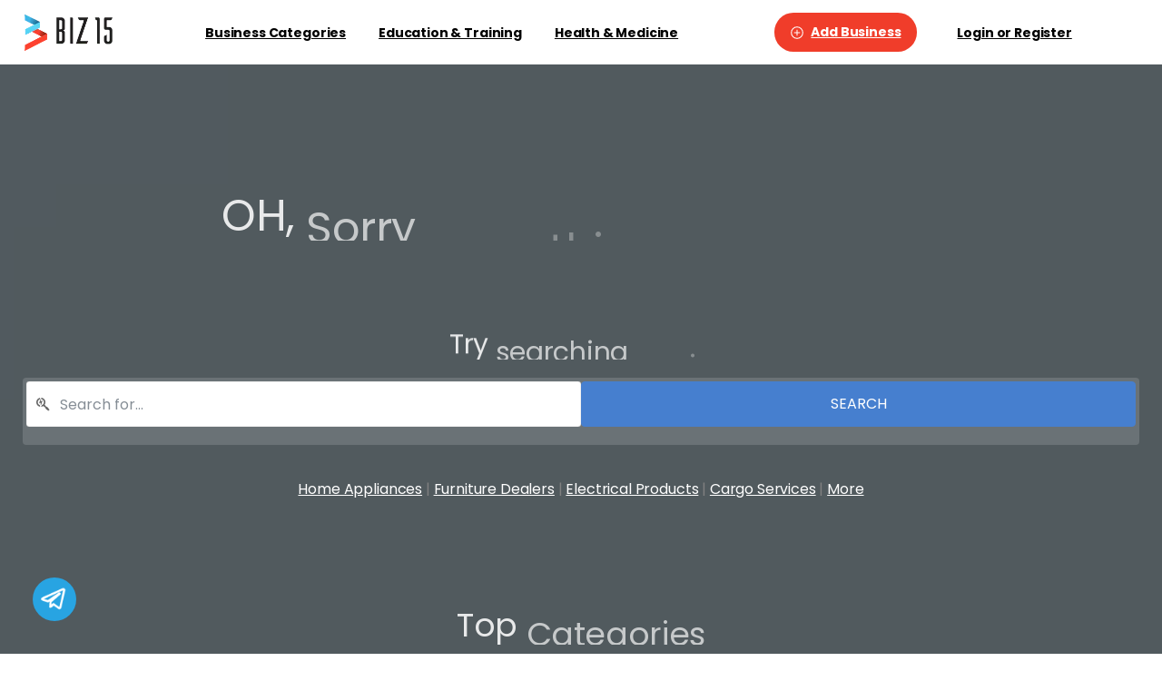

--- FILE ---
content_type: text/html; charset=UTF-8
request_url: https://biz15.co.in/listings/detail/encalm-hospitality-pvt-ltd/
body_size: 44905
content:
<!doctype html>
<html class=" optml_no_js " lang="en-US">
<head>
	<meta charset="UTF-8">
	<meta name="viewport" content="width=device-width, initial-scale=1">
	        <style> html { --pix-pagetransition-bg: #FFFFFF; } </style>
        <title>404 not found &#8211; Biz15 Listings</title>
<meta name='robots' content='max-image-preview:large' />

            <script data-no-defer="1" data-ezscrex="false" data-cfasync="false" data-pagespeed-no-defer data-cookieconsent="ignore">
                var ctPublicFunctions = {"_ajax_nonce":"d6558a8775","_rest_nonce":"04fd62bc39","_ajax_url":"\/wp-admin\/admin-ajax.php","_rest_url":"https:\/\/biz15.co.in\/wp-json\/","data__cookies_type":"alternative","data__ajax_type":"rest","data__bot_detector_enabled":"1","data__frontend_data_log_enabled":1,"cookiePrefix":"","wprocket_detected":false,"host_url":"biz15.co.in","text__ee_click_to_select":"Click to select the whole data","text__ee_original_email":"The complete one is","text__ee_got_it":"Got it","text__ee_blocked":"Blocked","text__ee_cannot_connect":"Cannot connect","text__ee_cannot_decode":"Can not decode email. Unknown reason","text__ee_email_decoder":"CleanTalk email decoder","text__ee_wait_for_decoding":"The magic is on the way!","text__ee_decoding_process":"Please wait a few seconds while we decode the contact data."}
            </script>
        
            <script data-no-defer="1" data-ezscrex="false" data-cfasync="false" data-pagespeed-no-defer data-cookieconsent="ignore">
                var ctPublic = {"_ajax_nonce":"d6558a8775","settings__forms__check_internal":"0","settings__forms__check_external":"0","settings__forms__force_protection":0,"settings__forms__search_test":"1","settings__forms__wc_add_to_cart":"0","settings__data__bot_detector_enabled":"1","settings__sfw__anti_crawler":0,"blog_home":"https:\/\/biz15.co.in\/","pixel__setting":"3","pixel__enabled":true,"pixel__url":null,"data__email_check_before_post":"1","data__email_check_exist_post":"1","data__cookies_type":"alternative","data__key_is_ok":true,"data__visible_fields_required":true,"wl_brandname":"Anti-Spam by CleanTalk","wl_brandname_short":"CleanTalk","ct_checkjs_key":"967f2b852c9edee8250da4221d73a64fea66048fc8a3a22e69b8847ae787c7fc","emailEncoderPassKey":"bb608658d62e29b139e409a75016413b","bot_detector_forms_excluded":"W10=","advancedCacheExists":false,"varnishCacheExists":true,"wc_ajax_add_to_cart":true}
            </script>
        <link rel='dns-prefetch' href='//fd.cleantalk.org' />
<link rel='dns-prefetch' href='//mlcwpjaxukdj.i.optimole.com' />
<link rel='preconnect' href='https://mlcwpjaxukdj.i.optimole.com' />
<link rel="alternate" type="application/rss+xml" title="Biz15 Listings &raquo; Feed" href="https://biz15.co.in/feed/" />
<link rel="alternate" type="application/rss+xml" title="Biz15 Listings &raquo; Comments Feed" href="https://biz15.co.in/comments/feed/" />
<style id='wp-img-auto-sizes-contain-inline-css' type='text/css'>
img:is([sizes=auto i],[sizes^="auto," i]){contain-intrinsic-size:3000px 1500px}
/*# sourceURL=wp-img-auto-sizes-contain-inline-css */
</style>
<style id='wp-emoji-styles-inline-css' type='text/css'>

	img.wp-smiley, img.emoji {
		display: inline !important;
		border: none !important;
		box-shadow: none !important;
		height: 1em !important;
		width: 1em !important;
		margin: 0 0.07em !important;
		vertical-align: -0.1em !important;
		background: none !important;
		padding: 0 !important;
	}
/*# sourceURL=wp-emoji-styles-inline-css */
</style>
<link rel='stylesheet' id='wp-block-library-css' href='https://biz15.co.in/wp-includes/css/dist/block-library/style.min.css?ver=6.9' type='text/css' media='all' />
<style id='global-styles-inline-css' type='text/css'>
:root{--wp--preset--aspect-ratio--square: 1;--wp--preset--aspect-ratio--4-3: 4/3;--wp--preset--aspect-ratio--3-4: 3/4;--wp--preset--aspect-ratio--3-2: 3/2;--wp--preset--aspect-ratio--2-3: 2/3;--wp--preset--aspect-ratio--16-9: 16/9;--wp--preset--aspect-ratio--9-16: 9/16;--wp--preset--color--black: #000000;--wp--preset--color--cyan-bluish-gray: #abb8c3;--wp--preset--color--white: #ffffff;--wp--preset--color--pale-pink: #f78da7;--wp--preset--color--vivid-red: #cf2e2e;--wp--preset--color--luminous-vivid-orange: #ff6900;--wp--preset--color--luminous-vivid-amber: #fcb900;--wp--preset--color--light-green-cyan: #7bdcb5;--wp--preset--color--vivid-green-cyan: #00d084;--wp--preset--color--pale-cyan-blue: #8ed1fc;--wp--preset--color--vivid-cyan-blue: #0693e3;--wp--preset--color--vivid-purple: #9b51e0;--wp--preset--gradient--vivid-cyan-blue-to-vivid-purple: linear-gradient(135deg,rgb(6,147,227) 0%,rgb(155,81,224) 100%);--wp--preset--gradient--light-green-cyan-to-vivid-green-cyan: linear-gradient(135deg,rgb(122,220,180) 0%,rgb(0,208,130) 100%);--wp--preset--gradient--luminous-vivid-amber-to-luminous-vivid-orange: linear-gradient(135deg,rgb(252,185,0) 0%,rgb(255,105,0) 100%);--wp--preset--gradient--luminous-vivid-orange-to-vivid-red: linear-gradient(135deg,rgb(255,105,0) 0%,rgb(207,46,46) 100%);--wp--preset--gradient--very-light-gray-to-cyan-bluish-gray: linear-gradient(135deg,rgb(238,238,238) 0%,rgb(169,184,195) 100%);--wp--preset--gradient--cool-to-warm-spectrum: linear-gradient(135deg,rgb(74,234,220) 0%,rgb(151,120,209) 20%,rgb(207,42,186) 40%,rgb(238,44,130) 60%,rgb(251,105,98) 80%,rgb(254,248,76) 100%);--wp--preset--gradient--blush-light-purple: linear-gradient(135deg,rgb(255,206,236) 0%,rgb(152,150,240) 100%);--wp--preset--gradient--blush-bordeaux: linear-gradient(135deg,rgb(254,205,165) 0%,rgb(254,45,45) 50%,rgb(107,0,62) 100%);--wp--preset--gradient--luminous-dusk: linear-gradient(135deg,rgb(255,203,112) 0%,rgb(199,81,192) 50%,rgb(65,88,208) 100%);--wp--preset--gradient--pale-ocean: linear-gradient(135deg,rgb(255,245,203) 0%,rgb(182,227,212) 50%,rgb(51,167,181) 100%);--wp--preset--gradient--electric-grass: linear-gradient(135deg,rgb(202,248,128) 0%,rgb(113,206,126) 100%);--wp--preset--gradient--midnight: linear-gradient(135deg,rgb(2,3,129) 0%,rgb(40,116,252) 100%);--wp--preset--font-size--small: 13px;--wp--preset--font-size--medium: 20px;--wp--preset--font-size--large: 36px;--wp--preset--font-size--x-large: 42px;--wp--preset--spacing--20: 0.44rem;--wp--preset--spacing--30: 0.67rem;--wp--preset--spacing--40: 1rem;--wp--preset--spacing--50: 1.5rem;--wp--preset--spacing--60: 2.25rem;--wp--preset--spacing--70: 3.38rem;--wp--preset--spacing--80: 5.06rem;--wp--preset--shadow--natural: 6px 6px 9px rgba(0, 0, 0, 0.2);--wp--preset--shadow--deep: 12px 12px 50px rgba(0, 0, 0, 0.4);--wp--preset--shadow--sharp: 6px 6px 0px rgba(0, 0, 0, 0.2);--wp--preset--shadow--outlined: 6px 6px 0px -3px rgb(255, 255, 255), 6px 6px rgb(0, 0, 0);--wp--preset--shadow--crisp: 6px 6px 0px rgb(0, 0, 0);}:where(body) { margin: 0; }.wp-site-blocks > .alignleft { float: left; margin-right: 2em; }.wp-site-blocks > .alignright { float: right; margin-left: 2em; }.wp-site-blocks > .aligncenter { justify-content: center; margin-left: auto; margin-right: auto; }:where(.is-layout-flex){gap: 0.5em;}:where(.is-layout-grid){gap: 0.5em;}.is-layout-flow > .alignleft{float: left;margin-inline-start: 0;margin-inline-end: 2em;}.is-layout-flow > .alignright{float: right;margin-inline-start: 2em;margin-inline-end: 0;}.is-layout-flow > .aligncenter{margin-left: auto !important;margin-right: auto !important;}.is-layout-constrained > .alignleft{float: left;margin-inline-start: 0;margin-inline-end: 2em;}.is-layout-constrained > .alignright{float: right;margin-inline-start: 2em;margin-inline-end: 0;}.is-layout-constrained > .aligncenter{margin-left: auto !important;margin-right: auto !important;}.is-layout-constrained > :where(:not(.alignleft):not(.alignright):not(.alignfull)){margin-left: auto !important;margin-right: auto !important;}body .is-layout-flex{display: flex;}.is-layout-flex{flex-wrap: wrap;align-items: center;}.is-layout-flex > :is(*, div){margin: 0;}body .is-layout-grid{display: grid;}.is-layout-grid > :is(*, div){margin: 0;}body{padding-top: 0px;padding-right: 0px;padding-bottom: 0px;padding-left: 0px;}a:where(:not(.wp-element-button)){text-decoration: underline;}:root :where(.wp-element-button, .wp-block-button__link){background-color: #32373c;border-width: 0;color: #fff;font-family: inherit;font-size: inherit;font-style: inherit;font-weight: inherit;letter-spacing: inherit;line-height: inherit;padding-top: calc(0.667em + 2px);padding-right: calc(1.333em + 2px);padding-bottom: calc(0.667em + 2px);padding-left: calc(1.333em + 2px);text-decoration: none;text-transform: inherit;}.has-black-color{color: var(--wp--preset--color--black) !important;}.has-cyan-bluish-gray-color{color: var(--wp--preset--color--cyan-bluish-gray) !important;}.has-white-color{color: var(--wp--preset--color--white) !important;}.has-pale-pink-color{color: var(--wp--preset--color--pale-pink) !important;}.has-vivid-red-color{color: var(--wp--preset--color--vivid-red) !important;}.has-luminous-vivid-orange-color{color: var(--wp--preset--color--luminous-vivid-orange) !important;}.has-luminous-vivid-amber-color{color: var(--wp--preset--color--luminous-vivid-amber) !important;}.has-light-green-cyan-color{color: var(--wp--preset--color--light-green-cyan) !important;}.has-vivid-green-cyan-color{color: var(--wp--preset--color--vivid-green-cyan) !important;}.has-pale-cyan-blue-color{color: var(--wp--preset--color--pale-cyan-blue) !important;}.has-vivid-cyan-blue-color{color: var(--wp--preset--color--vivid-cyan-blue) !important;}.has-vivid-purple-color{color: var(--wp--preset--color--vivid-purple) !important;}.has-black-background-color{background-color: var(--wp--preset--color--black) !important;}.has-cyan-bluish-gray-background-color{background-color: var(--wp--preset--color--cyan-bluish-gray) !important;}.has-white-background-color{background-color: var(--wp--preset--color--white) !important;}.has-pale-pink-background-color{background-color: var(--wp--preset--color--pale-pink) !important;}.has-vivid-red-background-color{background-color: var(--wp--preset--color--vivid-red) !important;}.has-luminous-vivid-orange-background-color{background-color: var(--wp--preset--color--luminous-vivid-orange) !important;}.has-luminous-vivid-amber-background-color{background-color: var(--wp--preset--color--luminous-vivid-amber) !important;}.has-light-green-cyan-background-color{background-color: var(--wp--preset--color--light-green-cyan) !important;}.has-vivid-green-cyan-background-color{background-color: var(--wp--preset--color--vivid-green-cyan) !important;}.has-pale-cyan-blue-background-color{background-color: var(--wp--preset--color--pale-cyan-blue) !important;}.has-vivid-cyan-blue-background-color{background-color: var(--wp--preset--color--vivid-cyan-blue) !important;}.has-vivid-purple-background-color{background-color: var(--wp--preset--color--vivid-purple) !important;}.has-black-border-color{border-color: var(--wp--preset--color--black) !important;}.has-cyan-bluish-gray-border-color{border-color: var(--wp--preset--color--cyan-bluish-gray) !important;}.has-white-border-color{border-color: var(--wp--preset--color--white) !important;}.has-pale-pink-border-color{border-color: var(--wp--preset--color--pale-pink) !important;}.has-vivid-red-border-color{border-color: var(--wp--preset--color--vivid-red) !important;}.has-luminous-vivid-orange-border-color{border-color: var(--wp--preset--color--luminous-vivid-orange) !important;}.has-luminous-vivid-amber-border-color{border-color: var(--wp--preset--color--luminous-vivid-amber) !important;}.has-light-green-cyan-border-color{border-color: var(--wp--preset--color--light-green-cyan) !important;}.has-vivid-green-cyan-border-color{border-color: var(--wp--preset--color--vivid-green-cyan) !important;}.has-pale-cyan-blue-border-color{border-color: var(--wp--preset--color--pale-cyan-blue) !important;}.has-vivid-cyan-blue-border-color{border-color: var(--wp--preset--color--vivid-cyan-blue) !important;}.has-vivid-purple-border-color{border-color: var(--wp--preset--color--vivid-purple) !important;}.has-vivid-cyan-blue-to-vivid-purple-gradient-background{background: var(--wp--preset--gradient--vivid-cyan-blue-to-vivid-purple) !important;}.has-light-green-cyan-to-vivid-green-cyan-gradient-background{background: var(--wp--preset--gradient--light-green-cyan-to-vivid-green-cyan) !important;}.has-luminous-vivid-amber-to-luminous-vivid-orange-gradient-background{background: var(--wp--preset--gradient--luminous-vivid-amber-to-luminous-vivid-orange) !important;}.has-luminous-vivid-orange-to-vivid-red-gradient-background{background: var(--wp--preset--gradient--luminous-vivid-orange-to-vivid-red) !important;}.has-very-light-gray-to-cyan-bluish-gray-gradient-background{background: var(--wp--preset--gradient--very-light-gray-to-cyan-bluish-gray) !important;}.has-cool-to-warm-spectrum-gradient-background{background: var(--wp--preset--gradient--cool-to-warm-spectrum) !important;}.has-blush-light-purple-gradient-background{background: var(--wp--preset--gradient--blush-light-purple) !important;}.has-blush-bordeaux-gradient-background{background: var(--wp--preset--gradient--blush-bordeaux) !important;}.has-luminous-dusk-gradient-background{background: var(--wp--preset--gradient--luminous-dusk) !important;}.has-pale-ocean-gradient-background{background: var(--wp--preset--gradient--pale-ocean) !important;}.has-electric-grass-gradient-background{background: var(--wp--preset--gradient--electric-grass) !important;}.has-midnight-gradient-background{background: var(--wp--preset--gradient--midnight) !important;}.has-small-font-size{font-size: var(--wp--preset--font-size--small) !important;}.has-medium-font-size{font-size: var(--wp--preset--font-size--medium) !important;}.has-large-font-size{font-size: var(--wp--preset--font-size--large) !important;}.has-x-large-font-size{font-size: var(--wp--preset--font-size--x-large) !important;}
/*# sourceURL=global-styles-inline-css */
</style>

<link rel='stylesheet' id='cleantalk-public-css-css' href='https://biz15.co.in/wp-content/plugins/cleantalk-spam-protect/css/cleantalk-public.min.css?ver=6.71_1769104011' type='text/css' media='all' />
<link rel='stylesheet' id='cleantalk-email-decoder-css-css' href='https://biz15.co.in/wp-content/plugins/cleantalk-spam-protect/css/cleantalk-email-decoder.min.css?ver=6.71_1769104011' type='text/css' media='all' />
<link rel='stylesheet' id='simple-social-share-style-css' href='https://biz15.co.in/wp-content/plugins/simple-social-share-plugin-final/style.css?ver=6.9' type='text/css' media='all' />
<link rel='stylesheet' id='woocommerce-layout-css' href='https://biz15.co.in/wp-content/plugins/woocommerce/assets/css/woocommerce-layout.css?ver=10.4.3' type='text/css' media='all' />
<link rel='stylesheet' id='woocommerce-smallscreen-css' href='https://biz15.co.in/wp-content/plugins/woocommerce/assets/css/woocommerce-smallscreen.css?ver=10.4.3' type='text/css' media='only screen and (max-width: 768px)' />
<style id='woocommerce-inline-inline-css' type='text/css'>
.woocommerce form .form-row .required { visibility: visible; }
/*# sourceURL=woocommerce-inline-inline-css */
</style>
<link rel='stylesheet' id='essentials-child-style-css' href='https://biz15.co.in/wp-content/themes/essentials-child/style.css?ver=6.9' type='text/css' media='all' />
<link rel='stylesheet' id='pixfort-bootstrap-css' href='https://biz15.co.in/wp-content/themes/essentials/inc/css/bootstrap.min.css?ver=3.2.27' type='text/css' media='all' />
<style id='optm_lazyload_noscript_style-inline-css' type='text/css'>
html.optml_no_js img[data-opt-src] { display: none !important; } 
 /* OPTML_VIEWPORT_BG_SELECTORS */
html [class*="wp-block-cover"][style*="background-image"]:not(.optml-bg-lazyloaded),
html [style*="background-image:url("]:not(.optml-bg-lazyloaded),
html [style*="background-image: url("]:not(.optml-bg-lazyloaded),
html [style*="background:url("]:not(.optml-bg-lazyloaded),
html [style*="background: url("]:not(.optml-bg-lazyloaded),
html [class*="wp-block-group"][style*="background-image"]:not(.optml-bg-lazyloaded) { background-image: none !important; }
/* OPTML_VIEWPORT_BG_SELECTORS */
/*# sourceURL=optm_lazyload_noscript_style-inline-css */
</style>
<link rel='stylesheet' id='pix-woo-style-css' href='https://biz15.co.in/wp-content/uploads/wp-scss-cache/pix-woo-style.css?ver=3.3.5' type='text/css' media='all' />
<link rel='stylesheet' id='pixfort-core-style-css' href='https://biz15.co.in/wp-content/uploads/wp-scss-cache/pixfort-core-style.css?ver=155933701' type='text/css' media='all' />
<link rel='stylesheet' id='pixfort-header-styles-css' href='https://biz15.co.in/wp-content/plugins/pixfort-core/includes/assets/css/header.min.css?ver=3.3.5' type='text/css' media='all' />
<style id='pixfort-custom-header-style-inline-css' type='text/css'>
.pixfort-area-content[data-area=topbar] { --pix-header-bg-color: var(--pix-white); --pix-header-text-color: var(--pix-body-default); }.pixfort-area-content[data-area=header] { --pix-header-bg-color: var(--pix-white); --pix-display-header-scroll-blur: none; --pix-opacity-header-scroll-blur: 0; --pix-header-scroll-bg-color: var(--pix-white); --pix-header-text-color: var(--pix-body-default); --pix-header-scroll-text-color: var(--pix-body-default); --pix-scroll-header-shadow: var(--pix-shadow-lg); }.pixfort-area-content[data-area=stack] { --pix-header-bg-color: var(--pix-gray-1); --pix-header-text-color: var(--pix-body-default); }.pixfort-area-content[data-area=m_topbar] { --pix-header-bg-color: var(--pix-white); --pix-header-text-color: var(--pix-body-default); --pix-header-area-line-color: var(--pix-gray-2); }.pixfort-area-content[data-area=m_header] { --pix-header-bg-color: var(--pix-white); --pix-header-text-color: var(--pix-body-default); --pix-scroll-header-shadow: var(--pix-shadow-lg); }.pixfort-area-content[data-area=m_stack] { --pix-header-bg-color: var(--pix-white); --pix-header-text-color: var(--pix-body-default); --pix-header-area-line-color: var(--pix-gray-2); }
/*# sourceURL=pixfort-custom-header-style-inline-css */
</style>
<script type="text/javascript" src="https://biz15.co.in/wp-content/plugins/cleantalk-spam-protect/js/apbct-public-bundle.min.js?ver=6.71_1769104011" id="apbct-public-bundle.min-js-js"></script>
<script type="text/javascript" src="https://fd.cleantalk.org/ct-bot-detector-wrapper.js?ver=6.71" id="ct_bot_detector-js" defer="defer" data-wp-strategy="defer"></script>
<script type="text/javascript" src="https://biz15.co.in/wp-includes/js/jquery/jquery.min.js?ver=3.7.1" id="jquery-core-js"></script>
<script type="text/javascript" src="https://biz15.co.in/wp-content/plugins/woocommerce/assets/js/jquery-blockui/jquery.blockUI.min.js?ver=2.7.0-wc.10.4.3" id="wc-jquery-blockui-js" data-wp-strategy="defer"></script>
<script type="text/javascript" id="wc-add-to-cart-js-extra">
/* <![CDATA[ */
var wc_add_to_cart_params = {"ajax_url":"/wp-admin/admin-ajax.php","wc_ajax_url":"/?wc-ajax=%%endpoint%%","i18n_view_cart":"View cart","cart_url":"https://biz15.co.in/cart/","is_cart":"","cart_redirect_after_add":"no"};
//# sourceURL=wc-add-to-cart-js-extra
/* ]]> */
</script>
<script type="text/javascript" src="https://biz15.co.in/wp-content/plugins/woocommerce/assets/js/frontend/add-to-cart.min.js?ver=10.4.3" id="wc-add-to-cart-js" data-wp-strategy="defer"></script>
<script type="text/javascript" src="https://biz15.co.in/wp-content/plugins/woocommerce/assets/js/js-cookie/js.cookie.min.js?ver=2.1.4-wc.10.4.3" id="wc-js-cookie-js" defer="defer" data-wp-strategy="defer"></script>
<script type="text/javascript" id="woocommerce-js-extra">
/* <![CDATA[ */
var woocommerce_params = {"ajax_url":"/wp-admin/admin-ajax.php","wc_ajax_url":"/?wc-ajax=%%endpoint%%","i18n_password_show":"Show password","i18n_password_hide":"Hide password"};
//# sourceURL=woocommerce-js-extra
/* ]]> */
</script>
<script type="text/javascript" src="https://biz15.co.in/wp-content/plugins/woocommerce/assets/js/frontend/woocommerce.min.js?ver=10.4.3" id="woocommerce-js" defer="defer" data-wp-strategy="defer"></script>
<script type="text/javascript" src="https://biz15.co.in/wp-content/plugins/js_composer/assets/js/vendors/woocommerce-add-to-cart.js?ver=8.7.2" id="vc_woocommerce-add-to-cart-js-js"></script>
<script type="text/javascript" id="optml-print-js-after">
/* <![CDATA[ */
			(function(w, d){
					w.addEventListener("beforeprint", function(){
						let images = d.getElementsByTagName( "img" );
							for (let img of images) {
								if ( !img.dataset.optSrc) {
									continue;
								}
								img.src = img.dataset.optSrc;
								delete img.dataset.optSrc;
							}
					});
			
			}(window, document));
								 
//# sourceURL=optml-print-js-after
/* ]]> */
</script>
<script></script><link rel="https://api.w.org/" href="https://biz15.co.in/wp-json/" />        <style>
            :root {
                --main-icon-color: white;
                --call-icon-bg: darkblue;
                --email-icon-bg: darkgreen;
                --url-icon-bg: rgb(175, 50, 46);
                --tele-icon-bg: rgb(40, 164, 226);
                --call-ani-color: darkblue;
                --tele-ani-color: rgb(40, 164, 226);
                --url-ani-color: rgb(175, 50, 46);
                --email-ani-color: darkgreen;
                --animation-width: 50px;
                --animation-height: 50px;
                --animation-start-range: 5px;
                --animation-end-range: 30px;
                /* --call-icon-box-shadow: 0 0 10px;
               --tele-icon-box-shadow: 0 0 10px; */
            }


            .bottom-call-tel.btn-animation::before {

                width: var(--animation-width);
                height: var(--animation-height);
                margin-top: 2px;
                position: absolute;
                border-radius: 50%;
                padding: 25px;
                border-style: solid;
                border-width: 5px;
                opacity: 0.75;
                animation-name: animation-border;
                animation-duration: 2s;
                box-sizing: unset;
                animation-timing-function: ease-out;
                animation-iteration-count: infinite;
                pointer-events: none;
            }

            .bottom-call-tel.btn-animation1::before {
                border-color: transparent var(--call-ani-color) transparent var(--call-ani-color);
            }

            .btn-animation2::before {
                border-color: transparent var(--tele-ani-color) transparent var(--tele-ani-color);
            }

            .btn-animation3::before {
                border-color: transparent var(--email-ani-color) transparent var(--email-ani-color);
            }

            .btn-animation4::before {
                border-color: transparent var(--url-ani-color) transparent var(--url-ani-color);
            }


            @keyframes animation-border {
                0% {
                    padding: var(--animation-start-range);
                    padding: var(--animation-start-range);
                    opacity: 0.75;
                }

                75% {
                    padding: var(--animation-end-range);
                    padding: var(--animation-end-range);
                    opacity: 0;
                }

                100% {
                    opacity: 0;
                }
            }


            #bottom-operator {
                position: fixed;
                left: 30px;
                bottom: 30px;
                z-index: 999999;

            }

            .bottom-call-tel.call-container {
                z-index: 999;
                position: relative;
                display: none;
                align-items: center;
                justify-content: center;
                width: 60px;
                height: 60px;
                border-radius: 50%;
                font-size: var(--main-icon-font-size);
                color: var(--main-icon-color);
                background: var(--call-icon-bg);
                box-shadow: var(--call-icon-box-shadow);
                background-size: 40px;
                background-position: center;
                background-repeat: no-repeat;
                transition: 1s;
                opacity: 0;
                cursor: pointer;
            }

            .bottom-call-tel.telegram-container {
                z-index: 999;
                position: relative;
                display: none;
                align-items: center;
                justify-content: center;
                width: 60px;
                height: 60px;
                border-radius: 50%;
                font-size: var(--main-icon-font-size);
                color: var(--main-icon-color);
                background: var(--tele-icon-bg);
                box-shadow: var(--tele-icon-box-shadow);
                background-size: 40px;
                background-position: center;
                background-repeat: no-repeat;
                transition: 1s;
                opacity: 0;
                cursor: pointer;
            }

            .bottom-call-tel.call-container span {
                position: absolute;
                left: calc(100% + 10px);
                width: max-content;
                padding: 5px 30px;
                color: var(--main-icon-color);
                background: var(--call-icon-bg);
                border-radius: 100px;
                font-size: 14px;
                opacity: 0;
                transition: .4s;
                transform: translateX(-30px);
                pointer-events: none;
            }

            .bottom-call-tel.telegram-container span {
                position: absolute;
                left: calc(100% + 10px);
                width: max-content;
                padding: 5px 30px;
                background: var(--tele-icon-bg);
                box-shadow: var(--tele-icon-box-shadow);
                border-radius: 100px;
                font-size: 14px;
                opacity: 0;
                transition: .4s;
                transform: translateX(-30px);
                pointer-events: none;
            }


            .bottom-call-tel.email-container {
                z-index: 999;
                position: relative;
                display: none;
                align-items: center;
                justify-content: center;
                width: 60px;
                height: 60px;
                border-radius: 50%;
                font-size: var(--main-icon-font-size);
                color: var(--main-icon-color);
                background: var(--email-icon-bg);
                box-shadow: var(--call-icon-box-shadow);
                background-size: 40px;
                background-position: center;
                background-repeat: no-repeat;
                transition: 1s;
                opacity: 0;
                cursor: pointer;
            }

            .bottom-call-tel.email-container span {
                position: absolute;
                left: calc(100% + 10px);
                width: max-content;
                padding: 5px 30px;
                color: var(--main-icon-color);
                background: var(--email-icon-bg);
                border-radius: 100px;
                font-size: 14px;
                opacity: 0;
                transition: .4s;
                transform: translateX(-30px);
                pointer-events: none;
            }

            .bottom-call-tel.url-container {
                z-index: 999;
                position: relative;
                display: none;
                align-items: center;
                justify-content: center;
                width: 60px;
                height: 60px;
                border-radius: 50%;
                font-size: var(--main-icon-font-size);
                color: var(--main-icon-color);
                background: var(--url-icon-bg);
                box-shadow: var(--call-icon-box-shadow);
                background-size: 40px;
                background-position: center;
                background-repeat: no-repeat;
                transition: 1s;
                opacity: 0;
                cursor: pointer;
            }

            .bottom-call-tel.url-container span {
                position: absolute;
                left: calc(100% + 10px);
                width: max-content;
                padding: 5px 30px;
                color: var(--main-icon-color);
                background: var(--url-icon-bg);
                border-radius: 100px;
                font-size: 14px;
                opacity: 0;
                transition: .4s;
                transform: translateX(-30px);
                pointer-events: none;
            }


            .bottom-call-tel.call-container:hover span,
            .bottom-call-tel.telegram-container:hover span,
            .bottom-call-tel.email-container:hover span,
            .bottom-call-tel.url-container:hover span {
                opacity: 1;
                transform: translateX(0px);
            }

            .bottom-call-tel:hover::after,
            .bottom-call-tel:hover::before {
                transform: scale(0);
            }
        </style>
        <style>
            #tele-chatbox-unique {
                position: fixed;
                left: 50%;
                bottom: 30px;
                width: 90%;
                max-width: 400px;
                height: max-content;
                background-color: whitesmoke;
                transform: translate(-150vw, 0%);
                outline: 1px solid rgb(239, 63, 55);
                display: flex;
                flex-direction: column;
                z-index: 9999999;
                isolation: isolate;
                border-radius: 15px;
                box-shadow: 0 0 100vw 200vw hsla(0, 0%, 0%, 0);
                transition: .75s;
                overflow: hidden;

            }

            #tele-chatbox-unique * {
                margin: 0;
                box-sizing: border-box;
            }

            #tele-chatbox-unique.active {
                box-shadow: 0 0 100vw 100vw hsla(0, 0%, 0%, 0.3);
                transform: translate(-50%, 0%);
            }

            #tele-chatbox-unique .tele-chatbox-header {
                width: 100%;
                background-color: hsl(0, 0%, 100%);
                display: flex;
                justify-content: flex-start;
                align-items: center;
                padding-block: 15px;
            }

            #tele-chatbox-unique .tele-chatbox-header img {
                height: 95%;
            }

            #tele-chatbox-unique .tele-chatbox-header #tele-close {
                margin-left: auto;
                display: flex;
                justify-content: center;
                align-items: center;
                cursor: pointer;
                color: rgb(239, 63, 55);
                font-size: 2.5rem;
            }

            #tele-chatbox-unique .tele-chatbox-body {
                display: flex;
                flex-direction: column;
                justify-content: center;
                padding: 1.5rem;
                gap: 1rem;
            }

            #tele-chatbox-unique .tele-chatbox-body h6 {
                font-size: 1.2rem;
                text-align: center;
                margin-bottom: 1rem;
            }

            #tele-chatbox-unique .tele-chatbox-body p {
                text-align: center;
                font-size: 1rem;

            }

            #tele-chatbox-unique .tele-chatbox-body textarea,
            #tele-chatbox-unique .tele-chatbox-body input {
                box-shadow: 0 0 2px hsl(208, 100%, 45%);
                padding: 0.5rem;
                width: 100%;
                border: none;
                outline: none;
                border-radius: 5px;
            }

            #tele-chatbox-unique .tele-chatbox-body .captcha-reload {
                display: flex;
                align-items: center;
                justify-content: center;
            }

            #tele-chatbox-unique #sendBtn {
                background-color: hsl(208, 100%, 45%);
                border: none;
                outline: none;
                padding: 0.75rem 0.5rem;
                color: white;
                font-size: 1rem;
                border-radius: 100vw;
                cursor: pointer;
                justify-content: center;
                align-items: center;
            }

            #tele-chatbox-unique #sendBtn.active {
                pointer-events: none;
                background-color: hsl(20, 1%, 41%);
            }

            #tele-chatbox-unique #sendBtn.active span {
                display: none;
            }

            #tele-chatbox-unique #sendBtn.active::after {
                content: "\00a0\00a0\00a0\00a0\00a0\00a0\00a0\00a0\00a0";
                background-color: white;
                height: 100%;
                mask-image: url(https://api.iconify.design/svg-spinners:3-dots-fade.svg);
                mask-size: 100%;
                mask-repeat: no-repeat;
                mask-position: center;
            }


            #tele-chatbox-unique [onclick="createCaptcha()"] {
                cursor: pointer;
            }

            #tele-chatbox-unique #title-from-cus {
                color: rgb(40, 164, 226);
                padding-inline: 24px;
                text-decoration: underline;
            }
        </style>
        <style>
            #tele-chatbox-unique #country-select {
                position: relative;
            }

            #tele-chatbox-unique #country-select .val {
                cursor: pointer;
                width: max-content;
                display: flex;
                gap: 0.5rem;
            }

            #tele-chatbox-unique #country-select .val::before {
                content: none;
                width: 100%;
                height: 100%;
                background-color: hsl(0, 100%, 99%);
                position: absolute;
                left: 0;
                top: 0;
                background-image: url([data-uri]);
                background-size: auto 150%;
                background-repeat: no-repeat;
                background-position: center;
            }

            #tele-chatbox-unique #country-select .val.active::before {
                content: '';
            }

            #tele-chatbox-unique #country-select .val img {
                width: 1.5rem;
                object-fit: contain;
                object-position: center;
                flex-shrink: 0;
            }

            #tele-chatbox-unique #country-select .dropdown .items {
                display: flex;
                flex-direction: column;
                justify-content: flex-start;
                align-items: flex-start;
                overflow-y: scroll;
                overflow-x: hidden;
                height: 100%;
                width: 100%;
            }

            #tele-chatbox-unique #country-select .dropdown .items img {
                width: 1.5rem;
                object-fit: contain;
                object-position: center;
            }

            #tele-chatbox-unique #country-select .dropdown {
                position: absolute;
                left: 0;
                bottom: calc(100% + 1rem);
                width: max-content;
                max-width: 300px;
                max-height: 300px;
                background-color: white;
                color: black;
                border-radius: 0.3rem;
                box-shadow: 0 0 20px hsl(0, 0%, 0%, 0.5);
                display: none;
                grid-template-columns: 1fr;
                grid-template-rows: 1fr 3rem;
            }

            #tele-chatbox-unique #country-select .dropdown.active {
                display: grid;
            }

            #tele-chatbox-unique #country-select .dropdown .items::-webkit-scrollbar {
                width: 0px;
                background-color: hsl(0, 0%, 80%);
            }

            #tele-chatbox-unique #country-select .dropdown .items::-webkit-scrollbar-thumb {
                background-color: black;
            }

            #tele-chatbox-unique #country-select .dropdown .items div.hidden {
                display: none;
            }

            #tele-chatbox-unique #country-select .dropdown .items div {
                padding-block: 0.5rem;
                padding-inline: 1rem;
                display: flex;
                gap: 1rem;
                cursor: pointer;
                width: 100%;
                font-size: 14px;
            }

            #tele-chatbox-unique #country-select .dropdown .items div:hover {
                background-color: hsl(0, 0%, 95%);
            }
        </style>
        <style>
        #disclaimer-unique-id.disclaimer-unique {
            width: 100% !important;
            height: 40px;
            box-shadow: 0 1px 5px 0 rgba(0, 0, 0, 0.15), 0px 0px 2px #ff0303 !important;
            /* box-shadow: 0px 0px 2px #ff0303 !important; */
            cursor: pointer !important;
            transition: height 0.4s ease !important;
            overflow: hidden !important;
            border-radius: 3px !important;
            margin-top: 20px !important;
            margin-bottom: 20px !important;
            background-color: hsl(0, 100%, 95%) !important;


        }

        #disclaimer-unique-id.disclaimer-unique.scale-unique {
            height: auto;
        }

        #disclaimer-unique-id.disclaimer-unique .disclaimer-unique-clickable {
            transition: .4s !important;
            font-weight: bold !important;
            display: flex !important;
            align-items: center !important;
            padding-inline: 10px !important;
            height: 40px;
            gap: 1rem;

        }

        #disclaimer-unique-id.disclaimer-unique .disclaimer-unique-clickable .disclaimer-unique-clickable-svg {
            display: grid !important;
            align-items: center !important;
            margin: 2px !important;
            color: red !important;
        }

        #disclaimer-unique-id.disclaimer-unique .disclaimer-unique-clickable .disclaimer-unique-clickable-svg svg {
            grid-column: 1/2;
            grid-row: 1/2;
            transition: .4s;
        }

        #disclaimer-unique-id.disclaimer-unique .disclaimer-unique-clickable .disclaimer-unique-clickable-svg svg:nth-child(1) {
            transform: translateX(-50px);
        }

        #disclaimer-unique-id.disclaimer-unique .disclaimer-unique-clickable.dis-back .disclaimer-unique-clickable-svg svg:nth-child(1) {
            transform: translateX(0px);
        }

        #disclaimer-unique-id.disclaimer-unique .disclaimer-unique-clickable.dis-back .disclaimer-unique-clickable-svg svg:nth-child(2) {
            transform: translateY(-50px);
        }

        #disclaimer-unique-id.disclaimer-unique .disclaimer-unique-clickable p {
            color: red !important;
            margin-left: 20px !important;
            margin-top: 5px !important;
            margin: 0px !important;
            font-size: 16px !important;
            letter-spacing: 3px;
            font-family: sans-serif !important;
        }

        #disclaimer-unique-id.disclaimer-unique .disclaimer-unique-clickable.dis-back {
            background-color: red !important;
        }

        #disclaimer-unique-id.disclaimer-unique .disclaimer-unique-clickable.dis-back p {
            color: white !important;
        }

        #disclaimer-unique-id.disclaimer-unique .disclaimer-unique-clickable.dis-back .disclaimer-unique-clickable-svg {
            color: rgb(255, 255, 255) !important;
        }

        #disclaimer-unique-id.disclaimer-unique .disunique2 {
            display: flex !important;
            flex-direction: column !important;
            gap: 20px !important;
            padding-inline: 20px !important;
            padding-block: 30px !important;
            background-color: white;
            font-family: 'Courier New' !important;


        }

        #disclaimer-unique-id.disclaimer-unique .disunique2 h4 {
            margin-block: 5px !important;
            color: black !important;
            margin-inline: 0 !important;

        }

        #disclaimer-unique-id.disclaimer-unique .disunique2 p {
            color: hsl(0, 0%, 10%) !important;
            margin: 0 !important;
            line-height: 1.4 !important;
            padding: 10px !important;
            font-size: 16px !important;
            box-shadow: 0 1px 5px 0 rgba(0, 0, 0, 0.15) !important;
            background-color: hsl(0, 100%, 98%) !important;

        }

        #disclaimer-unique-id.disclaimer-unique .disunique3 {
            display: flex !important;
            align-items: center !important;
            margin-top: 10px !important;
            font-size: 16px !important;
            padding-inline: 10px !important;
            padding-block: 10px;
        }

        #disclaimer-unique-id.disclaimer-unique .disunique3 a {
            text-decoration: none !important;
            width: 100% !important;
            padding: 10px !important;
            background-color: red !important;
            color: white !important;
            border-radius: 5px !important;
            transition: .4s !important;
            border: 1px solid red !important;
            text-align: center !important;

        }

        #disclaimer-unique-id.disclaimer-unique .disunique3 a:hover {
            background-color: rgb(255, 255, 255) !important;
            color: rgb(255, 0, 0) !important;
        }
    </style>
<link rel="modulepreload" href="https://biz15.co.in/wp-content/plugins/pixfort-core/dist/front/header.4974c985a48ad5f9068c.js">
<link rel="modulepreload" href="https://biz15.co.in/wp-content/plugins/pixfort-core/dist/front/common.b7f5edf5a9762f7aaea6.js">
<link rel="modulepreload" href="https://biz15.co.in/wp-content/plugins/pixfort-core/dist/front/animations.55f2d727a2fca9b8c92d.js">
<link rel="modulepreload" href="https://biz15.co.in/wp-content/plugins/pixfort-core/dist/front/accordion.1c27c6c28828f9a16993.js">
<!-- Google tag (gtag.js) -->
<script async src="https://www.googletagmanager.com/gtag/js?id=G-N7SQ215CBD"></script>
<script>
  window.dataLayer = window.dataLayer || [];
  function gtag(){dataLayer.push(arguments);}
  gtag('js', new Date());

  gtag('config', 'G-N7SQ215CBD');
</script>
<script async src="https://pagead2.googlesyndication.com/pagead/js/adsbygoogle.js?client=ca-pub-1050313132125607"
     crossorigin="anonymous"></script><style>

.pix-intro-1:not(section) {
    display: none;
	}

</style>
<script>

function load_directory_shortcode() {
    // Check if directory parameter is set
    if (isset($_POST['directory'])) {
        // Get the selected directory from the POST request
        $directory = sanitize_text_field($_POST['directory']);
        
        // Generate the shortcode dynamically
        $shortcode = '[drts-directory-search directory="' . $directory . '"]';

        // Execute and return the rendered shortcode
        echo do_shortcode($shortcode);
    }
    wp_die(); // Terminate script
}
add_action('wp_ajax_load_directory_shortcode', 'load_directory_shortcode');
add_action('wp_ajax_nopriv_load_directory_shortcode', 'load_directory_shortcode');


</script>
	<noscript><style>.woocommerce-product-gallery{ opacity: 1 !important; }</style></noscript>
	<meta name="generator" content="Powered by WPBakery Page Builder - drag and drop page builder for WordPress."/>
<meta http-equiv="Accept-CH" content="Viewport-Width" />
		<style type="text/css">
			img[data-opt-src]:not([data-opt-lazy-loaded]) {
				transition: .2s filter linear, .2s opacity linear, .2s border-radius linear;
				-webkit-transition: .2s filter linear, .2s opacity linear, .2s border-radius linear;
				-moz-transition: .2s filter linear, .2s opacity linear, .2s border-radius linear;
				-o-transition: .2s filter linear, .2s opacity linear, .2s border-radius linear;
			}
			img[data-opt-src]:not([data-opt-lazy-loaded]) {
					opacity: .75;
					-webkit-filter: blur(8px);
					-moz-filter: blur(8px);
					-o-filter: blur(8px);
					-ms-filter: blur(8px);
					filter: blur(8px);
					transform: scale(1.04);
					animation: 0.1s ease-in;
					-webkit-transform: translate3d(0, 0, 0);
			}
			/** optmliframelazyloadplaceholder */
		</style>
		<script type="application/javascript">
					document.documentElement.className = document.documentElement.className.replace(/\boptml_no_js\b/g, "");
						(function(w, d){
							var b = d.getElementsByTagName("head")[0];
							var s = d.createElement("script");
							var v = ("IntersectionObserver" in w && "isIntersecting" in w.IntersectionObserverEntry.prototype) ? "_no_poly" : "";
							s.async = true;
							s.src = "https://mlcwpjaxukdj.i.optimole.com/js-lib/v2/latest/optimole_lib" + v  + ".min.js";
							b.appendChild(s);
							w.optimoleData = {
								lazyloadOnly: "optimole-lazy-only",
								backgroundReplaceClasses: [],
								nativeLazyload : false,
								scalingDisabled: false,
								watchClasses: [],
								backgroundLazySelectors: "[class*=\"wp-block-cover\"][style*=\"background-image\"], [style*=\"background-image:url(\"], [style*=\"background-image: url(\"], [style*=\"background:url(\"], [style*=\"background: url(\"], [class*=\"wp-block-group\"][style*=\"background-image\"]",
								network_optimizations: false,
								ignoreDpr: true,
								quality: 0,
								maxWidth: 1920,
								maxHeight: 1080,
							}
						}(window, document));
		</script><link rel="icon" href="https://mlcwpjaxukdj.i.optimole.com/w:32/h:32/q:mauto/rt:fill/g:ce/ig:avif/dpr:2/https://biz15.co.in/wp-content/uploads/2025/12/cropped-logo-sign-biz15.png" sizes="32x32" />
<link rel="icon" href="https://mlcwpjaxukdj.i.optimole.com/w:192/h:192/q:mauto/ig:avif/https://biz15.co.in/wp-content/uploads/2025/12/cropped-logo-sign-biz15.png" sizes="192x192" />
<link rel="apple-touch-icon" href="https://mlcwpjaxukdj.i.optimole.com/w:180/h:180/q:mauto/ig:avif/https://biz15.co.in/wp-content/uploads/2025/12/cropped-logo-sign-biz15.png" />
<meta name="msapplication-TileImage" content="https://mlcwpjaxukdj.i.optimole.com/w:270/h:270/q:mauto/ig:avif/https://biz15.co.in/wp-content/uploads/2025/12/cropped-logo-sign-biz15.png" />
<noscript><style> .wpb_animate_when_almost_visible { opacity: 1; }</style></noscript><link rel='stylesheet' id='wc-blocks-style-css' href='https://biz15.co.in/wp-content/plugins/woocommerce/assets/client/blocks/wc-blocks.css?ver=wc-10.4.3' type='text/css' media='all' />
<link rel='stylesheet' id='js_composer_front-css' href='https://biz15.co.in/wp-content/plugins/js_composer/assets/css/js_composer.min.css?ver=8.7.2' type='text/css' media='all' />
<style id='pix-spacer-handle-inline-css' type='text/css'>
#el1625724391622-2024b2aa-fb44 { height: 20px !important; } @media (max-width: 920px) {#el1625724391622-2024b2aa-fb44 { height: 20px !important; }}@media (max-width: 576px) {#el1625724391622-2024b2aa-fb44 { height: 10px !important; }}
#el1625730213261-11df1d97-8c56 { height: 20px !important; } @media (max-width: 920px) {#el1625730213261-11df1d97-8c56 { height: 20px !important; }}@media (max-width: 576px) {#el1625730213261-11df1d97-8c56 { height: 10px !important; }}
/*# sourceURL=pix-spacer-handle-inline-css */
</style>
<link rel='stylesheet' id='drts-fontawesome-css' href='https://biz15.co.in/wp-content/plugins/directories/assets/css/fontawesome.min.css?ver=1.14.38' type='text/css' media='all' />
<link rel='stylesheet' id='drts-system-fontawesome-css' href='https://biz15.co.in/wp-content/plugins/directories/assets/css/system-fontawesome.min.css?ver=1.14.38' type='text/css' media='all' />
<link rel='stylesheet' id='drts-fontawesome-brands-css' href='https://biz15.co.in/wp-content/plugins/directories/assets/css/fontawesome-brands.min.css?ver=1.14.38' type='text/css' media='all' />
<link rel='stylesheet' id='drts-bootstrap-css' href='https://biz15.co.in/wp-content/plugins/directories/assets/css/bootstrap-main.min.css?ver=1.14.38' type='text/css' media='all' />
<link rel='stylesheet' id='drts-css' href='https://biz15.co.in/wp-content/plugins/directories/assets/css/main.min.css?ver=1.14.38' type='text/css' media='all' />
<link rel='stylesheet' id='directories-frontend-css' href='https://biz15.co.in/wp-content/plugins/directories-frontend/assets/css/main.min.css?ver=1.14.38' type='text/css' media='all' />
<link rel='stylesheet' id='directories-payments-css' href='https://biz15.co.in/wp-content/plugins/directories-payments/assets/css/main.min.css?ver=1.14.38' type='text/css' media='all' />
<link rel='stylesheet' id='directories-pro-css' href='https://biz15.co.in/wp-content/plugins/directories-pro/assets/css/main.min.css?ver=1.14.38' type='text/css' media='all' />
<link rel='stylesheet' id='directories-reviews-css' href='https://biz15.co.in/wp-content/plugins/directories-reviews/assets/css/main.min.css?ver=1.14.38' type='text/css' media='all' />
<link rel='stylesheet' id='drts-slider-carousel-css' href='https://biz15.co.in/wp-content/plugins/directories-pro/assets/css/slider-carousel.min.css?ver=1.14.38' type='text/css' media='all' />
<style id='pix-custom-404-handle-inline-css' type='text/css'>
.vc_custom_1668241754762{background: #545454 url(https://mlcwpjaxukdj.i.optimole.com/w:auto/h:auto/q:mauto/ig:avif/http://biz15.co.in/wp-content/uploads/2021/07/bg-cat-1-1.png?id=14615) !important;background-position: center !important;background-repeat: no-repeat !important;background-size: cover !important;}.vc_custom_1625730471347{padding-top: 30px !important;padding-bottom: 30px !important;}.vc_custom_1590185952142{padding-top: 160px !important;padding-bottom: 60px !important;background-color: #ffffff !important;}.vc_custom_1668241398879{padding-top: 70px !important;padding-bottom: 7px !important;}.vc_custom_1668241387182{padding-top: 70px !important;padding-bottom: 7px !important;}.vc_custom_1668198396646{padding-top: 70px !important;padding-bottom: 7px !important;}.vc_custom_1625728324544{padding-top: 10px !important;}.vc_custom_1625731326903{padding-top: 40px !important;}.vc_custom_1623840384620{padding-bottom: 30px !important;}.vc_custom_1623840341042{padding-bottom: 30px !important;}.vc_custom_1625731867905{padding-top: 50px !important;}.vc_custom_1625735510916{padding-top: 20px !important;padding-bottom: 20px !important;}.vc_custom_1625725255519{padding-top: 10px !important;}
/*# sourceURL=pix-custom-404-handle-inline-css */
</style>
<link rel='stylesheet' id='pixfort-base-style-css' href='https://biz15.co.in/wp-content/themes/essentials/css/base.min.css?ver=3.2.27' type='text/css' media='all' />
<link rel='stylesheet' id='pixfort-woocommerce-style-css' href='https://biz15.co.in/wp-content/themes/essentials/css/woocommerce.min.css?ver=3.2.27' type='text/css' media='all' />
<link rel='stylesheet' id='pix-google-font-primary-css' href='https://fonts.googleapis.com/css?family=Poppins%3A400%2C700&#038;display=swap&#038;ver=3.3.5' type='text/css' media='all' />
<link rel='stylesheet' id='pix-cf7-css' href='https://biz15.co.in/wp-content/plugins/pixfort-core/includes/assets/css/elements/cf7.min.css?ver=3.3.5' type='text/css' media='all' />
<link rel='stylesheet' id='pix-woo-blocks-css' href='https://biz15.co.in/wp-content/plugins/pixfort-core/includes/woocommerce/css/woo.min.css?ver=3.3.5' type='text/css' media='all' />
<link rel='stylesheet' id='pix-woo-2-css' href='https://biz15.co.in/wp-content/plugins/pixfort-core/includes/assets/css/elements/woocommerce.min.css?ver=3.3.5' type='text/css' media='all' />
<link rel='stylesheet' id='pix-wpb-style-css' href='https://biz15.co.in/wp-content/themes/essentials/dist/styles/wpb-style.min.css?ver=3.2.27' type='text/css' media='all' />
<link rel='stylesheet' id='pixfort-main-styles-css' href='https://biz15.co.in/wp-content/plugins/pixfort-core/includes/assets/css/common/main.min.css?ver=3.3.5' type='text/css' media='all' />
<style id='pixfort-elements-handle-inline-css' type='text/css'>
#navbarNav-511971 { --pix-menu-color: var(--pix-body-default); }#navbarNav-754673 { --pix-menu-color: var(--pix-body-default); }#navbarNav-600604 { --pix-menu-color: var(--pix-body-default); }.vc_custom_1590186960335{padding-top: 60px !important;padding-bottom: 60px !important;background-color: #ffffff !important;}.vc_custom_1590186953885{border-top-width: 1px !important;border-bottom-width: 1px !important;padding-top: 20px !important;padding-bottom: 20px !important;border-top-color: rgba(52,58,64,0.1) !important;border-top-style: solid !important;border-bottom-color: rgba(52,58,64,0.1) !important;border-bottom-style: solid !important;}.vc_custom_1590186707161{padding-top: 20px !important;padding-bottom: 20px !important;}.vc_custom_1668092066250{padding-top: 20px !important;}.vc_custom_1622537919325{padding-top: 10px !important;padding-bottom: 10px !important;}.vc_custom_1669738977334{padding-top: 5px !important;padding-bottom: 5px !important;}.vc_custom_1670437111145{padding-top: 5px !important;padding-bottom: 5px !important;}.vc_custom_1669742032971{padding-top: 5px !important;padding-bottom: 5px !important;}.vc_custom_1682681730849{padding-top: 5px !important;padding-bottom: 5px !important;}.vc_custom_1622537973655{padding-top: 10px !important;padding-bottom: 10px !important;}.vc_custom_1685513755280{padding-top: 5px !important;padding-bottom: 5px !important;}.vc_custom_1725733061860{padding-top: 5px !important;padding-bottom: 5px !important;}.vc_custom_1725733110249{padding-top: 5px !important;padding-bottom: 5px !important;}.vc_custom_1622537949284{padding-top: 10px !important;padding-bottom: 10px !important;}.vc_custom_1670435920607{padding-top: 5px !important;padding-bottom: 5px !important;}.vc_custom_1670435997202{padding-top: 5px !important;padding-bottom: 5px !important;}.vc_custom_1670435807529{padding-top: 5px !important;padding-bottom: 5px !important;}.vc_custom_1670435900274{padding-top: 5px !important;padding-bottom: 5px !important;}.vc_custom_1741773907039{padding-top: 5px !important;padding-bottom: 5px !important;}.vc_custom_1589667876780{padding-top: 10px !important;padding-bottom: 10px !important;}.vc_custom_1767456687806{padding-top: 10px !important;padding-bottom: 10px !important;}#img-63ec6d2de46bb0e39bea4d205209ee52 img {width:auto;max-height:40px;}@font-face {
			font-family: "pixstar";
			src: url("https://biz15.co.in/wp-content/themes/essentials/woocommerce/pixfort/fonts/pixstar.eot");
			src: url("https://biz15.co.in/wp-content/themes/essentials/woocommerce/pixfort/fonts/pixstar.eot?#iefix") format("embedded-opentype"),
				url("https://biz15.co.in/wp-content/themes/essentials/woocommerce/pixfort/fonts/pixstar.woff") format("woff"),
				url("https://biz15.co.in/wp-content/themes/essentials/woocommerce/pixfort/fonts/pixstar.ttf") format("truetype"),
				url("https://biz15.co.in/wp-content/themes/essentials/woocommerce/pixfort/fonts/pixstar.svg#star") format("svg");
			font-weight: normal;
			font-style: normal;
		}
/*# sourceURL=pixfort-elements-handle-inline-css */
</style>
<style id='pix-custom-css-inline-css' type='text/css'>
#drts-form-f00281a3aa8679c04ba5f5391481a4c9{
    width: 400px;
}
.drts-row.drts-gutter-none{
    flex-wrap: nowrap;
}
@media (max-width: 600px) {
    #drts-form-f00281a3aa8679c04ba5f5391481a4c9{
        width:100%;}
}

.form-control, .post-password-form input[type="password"], .woocommerce-billing-fields .woocommerce-input-wrapper input, .woocommerce-billing-fields .woocommerce-input-wrapper textarea, .woocommerce-billing-fields .woocommerce-input-wrapper select, .woocommerce-additional-fields .woocommerce-input-wrapper input, .woocommerce-additional-fields .woocommerce-input-wrapper textarea, .woocommerce-additional-fields .woocommerce-input-wrapper select, .woocommerce-shipping-fields .woocommerce-input-wrapper input, .woocommerce-shipping-fields .woocommerce-input-wrapper textarea, .woocommerce-shipping-fields .woocommerce-input-wrapper select, #yith-wcwl-form .hidden-title-form input[type="text"], .woocommerce-Input.input-text, .wpcf7 input[type="tel"] {
    display: block;
    width: 100%;
    height: calc(2.7rem + 0rem);
    padding: 0.5625rem 1.125rem;
    font-size: 0.875rem;
    font-weight: 400;
    line-height: 1.8;
    color: #495057;
    background-color: #fff;
    background-clip: padding-box;
    border: 0rem solid #ced4da;
    border-radius: 0.25rem;
    transition: border-color 0.15s ease-in-out, box-shadow 0.15s ease-in-out;
}

#msgbl1
{ 
    height: 100px !important;
    width: 100% !important;    
}
/*# sourceURL=pix-custom-css-inline-css */
</style>
</head>
<body class="error404 wp-theme-essentials wp-child-theme-essentials-child theme-essentials hfeed  bg-primary-light  site-render-disable-page-transition woocommerce-no-js woocommerce-active wpb-js-composer js-comp-ver-8.7.2 vc_responsive" style="">
	
    <script>
        document.addEventListener('DOMContentLoaded', function() {
            function disclaimerUniqueFunction() {
                function disclaimCheckFunction() {
                    const disclaimerUnique = document.querySelector(".disclaimer-unique");
                    const disclaimClick = document.querySelector(".disclaimer-unique-clickable");

                    if (disclaimerUnique && disclaimClick) {
                        disclaimClick.addEventListener("click", () => {
                            // Check if the element is expanded
                            if (disclaimerUnique.classList.contains("scale-unique")) {
                                // Collapse it: set to the original height
                                disclaimerUnique.style.height = '40px';
                                disclaimerUnique.classList.remove("scale-unique");
                                disclaimClick.classList.remove("dis-back");
                            } else {
                                // Expand it: calculate the scroll height and set it
                                const fullHeight = disclaimerUnique.scrollHeight + 'px';
                                disclaimerUnique.style.height = fullHeight;
                                disclaimerUnique.classList.add("scale-unique");
                                disclaimClick.classList.add("dis-back");
                            }
                        });
                    }
                }
                const DisclaimerdisButtonElement = document.querySelector('[id^="drts-wordpress-display-element-entity_field_post_title-1-"]');
                const titlecategValue = DisclaimerdisButtonElement.parentElement.parentElement.querySelector('[data-name="entity_field_directory_category"] a').getAttribute("title");
                const formattedTitle = titlecategValue.replace(/[^a-zA-Z\s]/g, ' ').replace(/\s+/g, ' ').trim();
                const capitalizedTitle = formattedTitle.replace(/\b\w/g, (char) => char.toUpperCase());

                if (DisclaimerdisButtonElement) {
                    const disCheckIds = [
                        "4988", "10415", "10414",
                        "10410", "10411", "10412", "10413", "10416", "10417",
                        "10418", "10419", "10420", "10421", "10422", "10423",
                        "10424", "10425", "10426", "10427", "10428", "10429",
                        "11753", "11754", "11755", "11756", "11761", "11762",
                        "11763", "11764", "11765", "4124", "2979", "4136",
                        "4123", "3837", "5035", "5041", "2986"
                    ];

                    const disTargetElement = Array.from(DisclaimerdisButtonElement.parentElement.parentElement.querySelector('[data-name="entity_field_directory_category"] a').classList)
                        .find(className => className.startsWith('drts-entity-') && className !== 'drts-entity-permalink');

                    const dynamicNumber = disTargetElement.split('drts-entity-')[1];
                    if (disCheckIds.includes(dynamicNumber) || disCheckIds.includes("all")) {
                        // Create and insert plugin content
                        const pluginContent = document.createElement('div');
                        pluginContent.id = 'disclaimer-unique-id';
                        pluginContent.className = 'disclaimer-unique';
                        pluginContent.innerHTML = `
                      <div class="disclaimer-unique-clickable" >
                          <div class="disclaimer-unique-clickable-svg">
                          <svg xmlns="http://www.w3.org/2000/svg" width="24" height="24" viewBox="0 0 24 24"><path fill="currentColor" stroke="currentColor" stroke-linecap="round" stroke-width="2" d="M20 20L4 4m16 0L4 20"/></svg>
                             <svg xmlns="http://www.w3.org/2000/svg" width="26" height="26" viewBox="-2 -3 24 24">
                                <style>
                                    @keyframes fadeAnimation {
                                    0%,100% {
                                        opacity: .1;
                                    }
                                    60% {
                                        opacity: 1;
                                    }
                                    
                                    }
                                    
                                    .fade {
                                    animation: fadeAnimation 2s infinite;
                                    }
                                </style>
                                <path class="fade" fill="currentColor"
                                    d="m12.8 1.613l6.701 11.161c.963 1.603.49 3.712-1.057 4.71a3.2 3.2 0 0 1-1.743.516H3.298C1.477 18 0 16.47 0 14.581c0-.639.173-1.264.498-1.807L7.2 1.613C8.162.01 10.196-.481 11.743.517c.428.276.79.651 1.057 1.096m-2.22.839a1.077 1.077 0 0 0-1.514.365L2.365 13.98a1.17 1.17 0 0 0-.166.602c0 .63.492 1.14 1.1 1.14H16.7c.206 0 .407-.06.581-.172a1.164 1.164 0 0 0 .353-1.57L10.933 2.817a1.1 1.1 0 0 0-.352-.365zM10 14a1 1 0 1 1 0-2a1 1 0 0 1 0 2m0-9a1 1 0 0 1 1 1v4a1 1 0 0 1-2 0V6a1 1 0 0 1 1-1" />
                                </svg>

                          </div>
                          <p>Important Notice to Visitors</p>
                      </div>
                      <div class="disunique2">
                          <h4>Important Notice to Visitors:</h4>
                          <p>
                              Please be aware that any listings related to ${capitalizedTitle} services on this website are provided
                              by third parties.
                              While we strive to ensure that all listings are accurate and reliable, we do not endorse or guarantee
                              the quality, safety, or legitimacy of the services offered by these providers.
                          </p>
                          <p>
                              Visitors are strongly advised to conduct their own due diligence before engaging with any business
                              listed on our platform. It is your responsibility to verify the credentials, licensing, and reputation of the service
                              provider and to exercise caution in your dealings.
                          </p>
                          <p>
                              We disclaim any liability for any losses, damages, or harm that may arise from the use of these services
                              or from interactions with the service providers listed on this website. By using this website, you acknowledge
                              and accept that you are solely responsible for your choices and actions. Thank you for your understanding.
                          </p>
                      </div>
                      <div class="disunique3">
                          <a href="https://biz15.co.in/terms-and-conditions/">Learn More</a>
                      </div>
                    `;
                        DisclaimerdisButtonElement.insertAdjacentElement('afterend', pluginContent);

                        // Call the function to handle click events
                        disclaimCheckFunction();
                    }
                }
            }

            const currentDisclaimerUrl = window.location.href;

            if (currentDisclaimerUrl.includes('https://biz15.co.in/listing')) {
                disclaimerUniqueFunction();
            }
        });
    </script>

		            <div class="pix-loading-circ-path"></div>
        	<div id="page" class="site">
					<header data-area="header" id="masthead" class="pixfort-header-area pixfort-area-content pix-header is-sticky pix-header-desktop d-block pix-header-normal pix-header-container-area" data-width="" data-scroll-width="">
				<div class="container">
					<div class="pix-row position-relative d-flex justify-content-between">
													<nav data-col="header_1" class="pixfort-header-col flex-1 navbar  d-flex justify-content-between pix-main-menu navbar-hover-drop navbar-expand-lg navbar-light d-flex justify-content-between">
										<div class="slide-in-container d-flex align-items-center">
			<div class="d-inline-block animate-in slide-in-container" data-anim-type="slide-in-up" style="">
											<a class="navbar-brand" href="https://biz15.co.in/" target="_self" rel="home">
																	<img decoding=async data-opt-id=274988373  fetchpriority="high" class="pix-logo" height="45" width="98" src="https://mlcwpjaxukdj.i.optimole.com/w:98/h:45/q:mauto/ig:avif/dpr:2/http://biz15.co.in/wp-content/uploads/2025/08/logo-dark-1.png" alt="India&#039;s Popular Business Listing Portal" style="height:45px;width:auto;">
																		<img decoding=async data-opt-id=274988373  fetchpriority="high" class="pix-logo-scroll" src="https://mlcwpjaxukdj.i.optimole.com/w:auto/h:auto/q:mauto/ig:avif/http://biz15.co.in/wp-content/uploads/2025/08/logo-dark-1.png" alt="Biz15 Listings" style="height:45px;width:auto;">
																	</a>
									</div>
		</div>
			<div class="d-inline-flex pix-px-5 align-self-stretch position-relative mx-3">
			<div class="bg-gray-1 pix-header-divider  " data-color="gray-1" data-scroll-color=""></div>
					</div>
				<span class="mx-1"></span>
			<span class="mx-1"></span>
			<div class="d-inline-flex pix-px-5 align-self-stretch position-relative mx-2">
			<div class="bg-gray-2 pix-header-divider  " data-color="gray-2" data-scroll-color=""></div>
					</div>
		<div id="navbarNav-511971" class="pix-menu-element collapse navbar-collapse align-self-stretch   "><ul id="menu-default-essentials-menu" class="navbar-nav nav-style-megamenu align-self-stretch align-items-center "><li itemscope="itemscope" itemtype="https://www.schema.org/SiteNavigationElement" id="menu-item-13296" class="menu-item menu-item-type-custom menu-item-object-custom menu-item-has-children dropdown menu-item-13296 nav-item dropdown d-lg-flex nav-item-display align-self-stretch overflow-visible align-items-center mega-item pix-mega-style-default"><a class=" font-weight-bold pix-nav-link text-body-default dropdown-toggle nav-link animate-in" target="_self" href="https://biz15.co.in/business-categories/" data-toggle="dropdown" aria-haspopup="true" aria-expanded="false" data-anim-type="fade-in" id="menu-item-dropdown-13296"><span class="pix-dropdown-title text-sm  pix-header-text">Business Categories<svg class="pixfort-icon pixfort-dropdown-arrow d-none" width="24" height="24"  data-name="Line/pixfort-icon-arrow-bottom-2" viewBox="2 2 20 20"><polyline fill="none" stroke="var(--pf-icon-color)" stroke-linecap="round" stroke-linejoin="round" stroke-width="var(--pf-icon-stroke-width)" points="7 9.5 12 14.5 17 9.5"/></svg></span></a>
<div class="dropdown-menu"  aria-labelledby="menu-item-dropdown-13296" role="navigation">
<div class="submenu-box bg-white overflow-hidden2"><div class="container overflow-hidden"><div class="row w-100">	<div class="col-lg-3 none "><div class="d-block position-relative w-100 pix-menu-box menu-item menu-item-type-custom menu-item-object-custom menu-item-13368 nav-item dropdown d-lg-flex nav-item-display align-self-stretch overflow-visible align-items-center w-100  pix-menu-full-height"><div class="item-inner pix-menu-box-inner d-flex align-items-end w-100 h-100 pix-hover-item  position-relative overflow-hidden" style="-webkit-transform: translateZ(0);transform: translateZ(0);"><img data-opt-id=1481521544  data-opt-src="https://mlcwpjaxukdj.i.optimole.com/w:600/h:720/q:mauto/ig:avif/https://biz15.co.in/wp-content/uploads/2021/07/category.jpg"  width="600" height="720" src="data:image/svg+xml,%3Csvg%20viewBox%3D%220%200%20600%20720%22%20width%3D%22600%22%20height%3D%22720%22%20xmlns%3D%22http%3A%2F%2Fwww.w3.org%2F2000%2Fsvg%22%3E%3Crect%20width%3D%22600%22%20height%3D%22720%22%20fill%3D%22transparent%22%2F%3E%3C%2Fsvg%3E" class="pix-bg-image d-inline-block w-100 pix-img-scale pix-opacity-10" alt="" decoding="async" /><a target="_blank" href="https://biz15.co.in/listings/categories/" class="pix-img-overlay pix-box-container d-md-flex align-items-center w-100 justify-content-center pix-p-20"><div class="h6 heading-font text-blue  font-weight-bold pix-box-title">All Business Categories</div><span class="pix-box-link text-blue btn btn-sm p-0 font-weight-bold pix-py-5 pix-hover-item d-flex align-items-center align-self-stretch text-left">Know More <svg class="pixfort-icon ml-1 d-flex align-self-center font-weight-bold pix-hover-right" width="24" height="24" style="line-height:16px;" data-name="Line/pixfort-icon-arrow-right-2" viewBox="2 2 20 20"><polyline fill="none" stroke="var(--pf-icon-color)" stroke-linecap="round" stroke-linejoin="round" stroke-width="var(--pf-icon-stroke-width)" points="9.5 17 14.5 12 9.5 7"/></svg></span></a></div></div>	</div>
	<div class="col-lg-3 none pix-dropdown-padding"><a href="https://biz15.co.in/directory-in/categories/apparels-accessories/" target="" class="mega-col-title d-block text-sm  text-heading-default  font-weight-bold">Apparels & Accessories</a>		<div itemscope="itemscope" itemtype="https://www.schema.org/SiteNavigationElement" id="menu-item-13307" class="menu-item menu-item-type-custom menu-item-object-custom menu-item-13307 nav-item dropdown d-lg-flex nav-item-display align-self-stretch overflow-visible align-items-center w-100"><a class=" font-weight-bold pix-nav-link  dropdown-item" target="_self" href="https://biz15.co.in/directory-in/categories/automotive/"><span class="pix-dropdown-title  text-body-default  font-weight-bold">Automotive</span></a></div>
		<div itemscope="itemscope" itemtype="https://www.schema.org/SiteNavigationElement" id="menu-item-13376" class="menu-item menu-item-type-custom menu-item-object-custom menu-item-13376 nav-item dropdown d-lg-flex nav-item-display align-self-stretch overflow-visible align-items-center w-100"><a class=" font-weight-bold pix-nav-link  dropdown-item" target="_self" href="https://biz15.co.in/directory-in/categories/building-construction/"><span class="pix-dropdown-title  text-body-default  font-weight-bold">Building &#038; Construction</span></a></div>
		<div itemscope="itemscope" itemtype="https://www.schema.org/SiteNavigationElement" id="menu-item-13369" class="menu-item menu-item-type-custom menu-item-object-custom menu-item-13369 nav-item dropdown d-lg-flex nav-item-display align-self-stretch overflow-visible align-items-center w-100"><a class=" font-weight-bold pix-nav-link  dropdown-item" target="_self" href="https://biz15.co.in/listings/categories/business-professionals-services/"><span class="pix-dropdown-title  text-body-default  font-weight-bold">Business, Professionals &#038; Services</span></a></div>
		<div itemscope="itemscope" itemtype="https://www.schema.org/SiteNavigationElement" id="menu-item-13374" class="menu-item menu-item-type-custom menu-item-object-custom menu-item-13374 nav-item dropdown d-lg-flex nav-item-display align-self-stretch overflow-visible align-items-center w-100"><a class=" font-weight-bold pix-nav-link  dropdown-item" target="_self" href="https://biz15.co.in/directory-in/categories/computers-software-electronics/"><span class="pix-dropdown-title  text-body-default  font-weight-bold">Computers, Software &#038; Electronics</span></a></div>
	</div>
	<div class="col-lg-3 none pix-dropdown-padding"><a href="https://biz15.co.in/directory-in/categories/electrical-products-services/" target="" class="mega-col-title d-block text-sm  text-heading-default  font-weight-bold">Electrical Products & Services</a>		<div itemscope="itemscope" itemtype="https://www.schema.org/SiteNavigationElement" id="menu-item-13379" class="menu-item menu-item-type-custom menu-item-object-custom menu-item-13379 nav-item dropdown d-lg-flex nav-item-display align-self-stretch overflow-visible align-items-center w-100"><a class=" font-weight-bold pix-nav-link  dropdown-item" target="_self" href="https://biz15.co.in/directory-in/categories/food-beverages/"><span class="pix-dropdown-title  text-body-default  font-weight-bold">Food &#038; Beverages</span></a></div>
		<div itemscope="itemscope" itemtype="https://www.schema.org/SiteNavigationElement" id="menu-item-14699" class="menu-item menu-item-type-custom menu-item-object-custom menu-item-14699 nav-item dropdown d-lg-flex nav-item-display align-self-stretch overflow-visible align-items-center w-100"><a class=" font-weight-bold pix-nav-link  dropdown-item" target="_self" href="https://biz15.co.in/directory-in/categories/furniture-interior-exterior/"><span class="pix-dropdown-title  text-body-default  font-weight-bold">Furniture, Interior &#038; Exterior</span></a></div>
		<div itemscope="itemscope" itemtype="https://www.schema.org/SiteNavigationElement" id="menu-item-13378" class="menu-item menu-item-type-custom menu-item-object-custom menu-item-13378 nav-item dropdown d-lg-flex nav-item-display align-self-stretch overflow-visible align-items-center w-100"><a class=" font-weight-bold pix-nav-link  dropdown-item" target="_self" href="https://biz15.co.in/directory-in/categories/home-appliances/"><span class="pix-dropdown-title  text-body-default  font-weight-bold">Home Appliances</span></a></div>
		<div itemscope="itemscope" itemtype="https://www.schema.org/SiteNavigationElement" id="menu-item-13312" class="menu-item menu-item-type-custom menu-item-object-custom menu-item-13312 nav-item dropdown d-lg-flex nav-item-display align-self-stretch overflow-visible align-items-center w-100"><a class=" font-weight-bold pix-nav-link  dropdown-item" target="_self" href="https://biz15.co.in/directory-in/categories/industries-machinery-supplies-equipment/"><span class="pix-dropdown-title  text-body-default  font-weight-bold">Industries, Machinery, Supplies &#038; Equipment</span></a></div>
	</div>
	<div class="col-lg-3 none pix-dropdown-padding"><a href="https://biz15.co.in/directory-in/categories/packaging-printing-service/" target="" class="mega-col-title d-block text-sm  text-heading-default  font-weight-bold">Packaging & Printing Service</a>		<div itemscope="itemscope" itemtype="https://www.schema.org/SiteNavigationElement" id="menu-item-13380" class="menu-item menu-item-type-custom menu-item-object-custom menu-item-13380 nav-item dropdown d-lg-flex nav-item-display align-self-stretch overflow-visible align-items-center w-100"><a class=" font-weight-bold pix-nav-link  dropdown-item" target="_self" href="https://biz15.co.in/directory-in/categories/security-protection/"><span class="pix-dropdown-title  text-body-default  font-weight-bold">Security &#038; Protection</span></a></div>
		<div itemscope="itemscope" itemtype="https://www.schema.org/SiteNavigationElement" id="menu-item-13371" class="menu-item menu-item-type-custom menu-item-object-custom menu-item-13371 nav-item dropdown d-lg-flex nav-item-display align-self-stretch overflow-visible align-items-center w-100"><a class=" font-weight-bold pix-nav-link  dropdown-item" target="_self" href="https://biz15.co.in/directory-in/categories/shopping-specialty-stores/"><span class="pix-dropdown-title  text-body-default  font-weight-bold">Shopping &#038; Specialty Stores</span></a></div>
		<div itemscope="itemscope" itemtype="https://www.schema.org/SiteNavigationElement" id="menu-item-14700" class="menu-item menu-item-type-custom menu-item-object-custom menu-item-14700 nav-item dropdown d-lg-flex nav-item-display align-self-stretch overflow-visible align-items-center w-100"><a class=" font-weight-bold pix-nav-link  dropdown-item" target="_self" href="https://biz15.co.in/directory-in/categories/transportation/"><span class="pix-dropdown-title  text-body-default  font-weight-bold">Transportation</span></a></div>
		<div itemscope="itemscope" itemtype="https://www.schema.org/SiteNavigationElement" id="menu-item-13372" class="menu-item menu-item-type-custom menu-item-object-custom menu-item-13372 nav-item dropdown d-lg-flex nav-item-display align-self-stretch overflow-visible align-items-center w-100"><a class=" font-weight-bold pix-nav-link  dropdown-item" target="_self" href="https://biz15.co.in/directory-in/categories/travel-tourism/"><span class="pix-dropdown-title  text-body-default  font-weight-bold">Travel &#038; Tourism</span></a></div>
<div class="d-block position-relative w-100 pix-menu-box menu-item menu-item-type-custom menu-item-object-custom menu-item-13381 nav-item dropdown d-lg-flex nav-item-display align-self-stretch overflow-visible align-items-center w-100 "><div class="item-inner pix-menu-box-inner d-flex align-items-end w-100 h-100 pix-hover-item  position-relative overflow-hidden" style="-webkit-transform: translateZ(0);transform: translateZ(0);"><a target="_blank" href="https://biz15.co.in/business-categories/" class="pix-img-overlay pix-box-container d-md-flex align-items-center w-100 justify-content-center pix-p-20"><span class="pix-box-link text-heading-default btn btn-sm p-0 font-weight-bold pix-py-5 pix-hover-item d-flex align-items-center align-self-stretch text-left">Know More <svg class="pixfort-icon ml-1 d-flex align-self-center font-weight-bold pix-hover-right" width="24" height="24" style="line-height:16px;" data-name="Line/pixfort-icon-arrow-right-2" viewBox="2 2 20 20"><polyline fill="none" stroke="var(--pf-icon-color)" stroke-linecap="round" stroke-linejoin="round" stroke-width="var(--pf-icon-stroke-width)" points="9.5 17 14.5 12 9.5 7"/></svg></span></a></div></div>	</div>
</div>
</div>
</div>
</div>
</li>
<li itemscope="itemscope" itemtype="https://www.schema.org/SiteNavigationElement" id="menu-item-13297" class="menu-item menu-item-type-custom menu-item-object-custom menu-item-has-children dropdown menu-item-13297 nav-item dropdown d-lg-flex nav-item-display align-self-stretch overflow-visible align-items-center mega-item pix-mega-style-default"><a class=" font-weight-bold pix-nav-link text-body-default dropdown-toggle nav-link animate-in" target="_self" href="https://biz15.co.in/education-2" data-toggle="dropdown" aria-haspopup="true" aria-expanded="false" data-anim-type="fade-in" id="menu-item-dropdown-13297"><span class="pix-dropdown-title text-sm  pix-header-text">Education &#038; Training<svg class="pixfort-icon pixfort-dropdown-arrow d-none" width="24" height="24"  data-name="Line/pixfort-icon-arrow-bottom-2" viewBox="2 2 20 20"><polyline fill="none" stroke="var(--pf-icon-color)" stroke-linecap="round" stroke-linejoin="round" stroke-width="var(--pf-icon-stroke-width)" points="7 9.5 12 14.5 17 9.5"/></svg></span></a>
<div class="dropdown-menu"  aria-labelledby="menu-item-dropdown-13297" role="navigation">
<div class="submenu-box bg-white overflow-hidden2"><div class="container overflow-hidden"><div class="row w-100">	<div class="col-lg-3 none pix-dropdown-padding"><a href="https://biz15.co.in/directory-education/categories/arts-and-science-colleges/" target="" class="mega-col-title d-block text-sm  text-heading-default  font-weight-bold">Arts And Science Colleges</a>		<div itemscope="itemscope" itemtype="https://www.schema.org/SiteNavigationElement" id="menu-item-13387" class="menu-item menu-item-type-custom menu-item-object-custom menu-item-13387 nav-item dropdown d-lg-flex nav-item-display align-self-stretch overflow-visible align-items-center w-100"><a class=" font-weight-bold pix-nav-link  dropdown-item" target="_self" href="https://biz15.co.in/directory-education/categories/books/"><span class="pix-dropdown-title  text-body-default  font-weight-bold">Books</span></a></div>
		<div itemscope="itemscope" itemtype="https://www.schema.org/SiteNavigationElement" id="menu-item-13332" class="menu-item menu-item-type-custom menu-item-object-custom menu-item-13332 nav-item dropdown d-lg-flex nav-item-display align-self-stretch overflow-visible align-items-center w-100"><a class=" font-weight-bold pix-nav-link  dropdown-item" target="_self" href="https://biz15.co.in/directory-education/categories/coaching-centers/"><span class="pix-dropdown-title  text-body-default  font-weight-bold">Coaching Centers</span></a></div>
		<div itemscope="itemscope" itemtype="https://www.schema.org/SiteNavigationElement" id="menu-item-13383" class="menu-item menu-item-type-custom menu-item-object-custom menu-item-13383 nav-item dropdown d-lg-flex nav-item-display align-self-stretch overflow-visible align-items-center w-100"><a class=" font-weight-bold pix-nav-link  dropdown-item" target="_self" href="https://biz15.co.in/directory-education/categories/colleges/"><span class="pix-dropdown-title  text-body-default  font-weight-bold">Colleges</span></a></div>
		<div itemscope="itemscope" itemtype="https://www.schema.org/SiteNavigationElement" id="menu-item-13389" class="menu-item menu-item-type-custom menu-item-object-custom menu-item-13389 nav-item dropdown d-lg-flex nav-item-display align-self-stretch overflow-visible align-items-center w-100"><a class=" font-weight-bold pix-nav-link  dropdown-item" target="_self" href="https://biz15.co.in/directory-education/categories/computer-educations/"><span class="pix-dropdown-title  text-body-default  font-weight-bold">Computer Educations</span></a></div>
	</div>
	<div class="col-lg-3 pix-menu-line-right pix-dropdown-padding"><a href="https://biz15.co.in/directory-education/categories/book-publishers/" target="" class="mega-col-title d-block text-sm  text-heading-default  font-weight-bold">Book Publishers</a>		<div itemscope="itemscope" itemtype="https://www.schema.org/SiteNavigationElement" id="menu-item-13331" class="menu-item menu-item-type-custom menu-item-object-custom menu-item-13331 nav-item dropdown d-lg-flex nav-item-display align-self-stretch overflow-visible align-items-center w-100"><a class=" font-weight-bold pix-nav-link  dropdown-item" target="_self" href="https://biz15.co.in/directory-education/categories/educational-institutes/"><span class="pix-dropdown-title  text-body-default  font-weight-bold">Educational Institutes</span></a></div>
		<div itemscope="itemscope" itemtype="https://www.schema.org/SiteNavigationElement" id="menu-item-13395" class="menu-item menu-item-type-custom menu-item-object-custom menu-item-13395 nav-item dropdown d-lg-flex nav-item-display align-self-stretch overflow-visible align-items-center w-100"><a class=" font-weight-bold pix-nav-link  dropdown-item" target="_self" href="https://biz15.co.in/directory-education/categories/education-training/"><span class="pix-dropdown-title  text-body-default  font-weight-bold">Education &#038; Training</span></a></div>
		<div itemscope="itemscope" itemtype="https://www.schema.org/SiteNavigationElement" id="menu-item-13401" class="menu-item menu-item-type-custom menu-item-object-custom menu-item-13401 nav-item dropdown d-lg-flex nav-item-display align-self-stretch overflow-visible align-items-center w-100"><a class=" font-weight-bold pix-nav-link  dropdown-item" target="_self" href="https://biz15.co.in/directory-education/categories/educational-teaching-aids-supplies/"><span class="pix-dropdown-title  text-body-default  font-weight-bold">Educational Teaching Aids &#038; Supplies</span></a></div>
		<div itemscope="itemscope" itemtype="https://www.schema.org/SiteNavigationElement" id="menu-item-13385" class="menu-item menu-item-type-custom menu-item-object-custom menu-item-13385 nav-item dropdown d-lg-flex nav-item-display align-self-stretch overflow-visible align-items-center w-100"><a class=" font-weight-bold pix-nav-link  dropdown-item" target="_self" href="https://biz15.co.in/directory-education/categories/educational-consultants/"><span class="pix-dropdown-title  text-body-default  font-weight-bold">Educational Consultants</span></a></div>
	</div>
	<div class="col-lg-3 pix-menu-line-right pix-dropdown-padding"><a href="https://biz15.co.in/directory-education/categories/international-schools/" target="" class="mega-col-title d-block text-sm  text-heading-default  font-weight-bold">International Schools</a>		<div itemscope="itemscope" itemtype="https://www.schema.org/SiteNavigationElement" id="menu-item-13386" class="menu-item menu-item-type-custom menu-item-object-custom menu-item-13386 nav-item dropdown d-lg-flex nav-item-display align-self-stretch overflow-visible align-items-center w-100"><a class=" font-weight-bold pix-nav-link  dropdown-item" target="_self" href="https://biz15.co.in/directory-education/categories/driving-schools/"><span class="pix-dropdown-title  text-body-default  font-weight-bold">Driving Schools</span></a></div>
		<div itemscope="itemscope" itemtype="https://www.schema.org/SiteNavigationElement" id="menu-item-13333" class="menu-item menu-item-type-custom menu-item-object-custom menu-item-13333 nav-item dropdown d-lg-flex nav-item-display align-self-stretch overflow-visible align-items-center w-100"><a class=" font-weight-bold pix-nav-link  dropdown-item" target="_self" href="https://biz15.co.in/directory-education/categories/nursery-kindergarten/"><span class="pix-dropdown-title  text-body-default  font-weight-bold">Nursery &#038; Kindergarten</span></a></div>
		<div itemscope="itemscope" itemtype="https://www.schema.org/SiteNavigationElement" id="menu-item-13330" class="menu-item menu-item-type-custom menu-item-object-custom menu-item-13330 nav-item dropdown d-lg-flex nav-item-display align-self-stretch overflow-visible align-items-center w-100"><a class=" font-weight-bold pix-nav-link  dropdown-item" target="_self" href="https://biz15.co.in/directory-education/categories/schools/"><span class="pix-dropdown-title  text-body-default  font-weight-bold">Schools</span></a></div>
		<div itemscope="itemscope" itemtype="https://www.schema.org/SiteNavigationElement" id="menu-item-13392" class="menu-item menu-item-type-custom menu-item-object-custom menu-item-13392 nav-item dropdown d-lg-flex nav-item-display align-self-stretch overflow-visible align-items-center w-100"><a class=" font-weight-bold pix-nav-link  dropdown-item" target="_self" href="https://biz15.co.in/directory-education/categories/polytechnic-colleges/"><span class="pix-dropdown-title  text-body-default  font-weight-bold">Polytechnic Colleges</span></a></div>
	</div>
	<div class="col-lg-3 none pix-dropdown-padding"><a href="https://biz15.co.in/directory-education/categories/preschools/" target="" class="mega-col-title d-block text-sm  text-heading-default  font-weight-bold">Preschools</a>		<div itemscope="itemscope" itemtype="https://www.schema.org/SiteNavigationElement" id="menu-item-13391" class="menu-item menu-item-type-custom menu-item-object-custom menu-item-13391 nav-item dropdown d-lg-flex nav-item-display align-self-stretch overflow-visible align-items-center w-100"><a class=" font-weight-bold pix-nav-link  dropdown-item" target="_self" href="https://biz15.co.in/directory-education/categories/counselling-institute/"><span class="pix-dropdown-title  text-body-default  font-weight-bold">Counselling Institute</span></a></div>
		<div itemscope="itemscope" itemtype="https://www.schema.org/SiteNavigationElement" id="menu-item-13388" class="menu-item menu-item-type-custom menu-item-object-custom menu-item-13388 nav-item dropdown d-lg-flex nav-item-display align-self-stretch overflow-visible align-items-center w-100"><a class=" font-weight-bold pix-nav-link  dropdown-item" target="_self" href="https://biz15.co.in/directory-education/categories/overseas-education-consultants/"><span class="pix-dropdown-title  text-body-default  font-weight-bold">Overseas Education Consultants</span></a></div>
		<div itemscope="itemscope" itemtype="https://www.schema.org/SiteNavigationElement" id="menu-item-13384" class="menu-item menu-item-type-custom menu-item-object-custom menu-item-13384 nav-item dropdown d-lg-flex nav-item-display align-self-stretch overflow-visible align-items-center w-100"><a class=" font-weight-bold pix-nav-link  dropdown-item" target="_self" href="https://biz15.co.in/directory-education/categories/university/"><span class="pix-dropdown-title  text-body-default  font-weight-bold">University</span></a></div>
<div class="d-block position-relative w-100 pix-menu-box menu-item menu-item-type-custom menu-item-object-custom menu-item-13402 nav-item dropdown d-lg-flex nav-item-display align-self-stretch overflow-visible align-items-center w-100 "><div class="item-inner pix-menu-box-inner d-flex align-items-end w-100 h-100 pix-hover-item  position-relative overflow-hidden" style="-webkit-transform: translateZ(0);transform: translateZ(0);"><a target="_blank" href="https://biz15.co.in/education-categories/" class="pix-img-overlay pix-box-container d-md-flex align-items-center w-100 justify-content-center pix-p-20"><span class="pix-box-link text-heading-default btn btn-sm p-0 font-weight-bold pix-py-5 pix-hover-item d-flex align-items-center align-self-stretch text-left">Know More <svg class="pixfort-icon ml-1 d-flex align-self-center font-weight-bold pix-hover-right" width="24" height="24" style="line-height:16px;" data-name="Line/pixfort-icon-arrow-right-2" viewBox="2 2 20 20"><polyline fill="none" stroke="var(--pf-icon-color)" stroke-linecap="round" stroke-linejoin="round" stroke-width="var(--pf-icon-stroke-width)" points="9.5 17 14.5 12 9.5 7"/></svg></span></a></div></div>	</div>
	<div class="col-lg-12 none "><div class="d-block position-relative w-100 pix-menu-box menu-item menu-item-type-custom menu-item-object-custom menu-item-13404 nav-item dropdown d-lg-flex nav-item-display align-self-stretch overflow-visible align-items-center w-100 "><div class="item-inner pix-menu-box-inner d-flex align-items-end w-100 h-100 pix-hover-item  position-relative overflow-hidden" style="-webkit-transform: translateZ(0);transform: translateZ(0);"><img data-opt-id=210748085  data-opt-src="https://mlcwpjaxukdj.i.optimole.com/w:1536/h:158/q:mauto/ig:avif/https://biz15.co.in/wp-content/uploads/2021/07/education.jpg"  width="1536" height="158" src="data:image/svg+xml,%3Csvg%20viewBox%3D%220%200%201536%20158%22%20width%3D%221536%22%20height%3D%22158%22%20xmlns%3D%22http%3A%2F%2Fwww.w3.org%2F2000%2Fsvg%22%3E%3Crect%20width%3D%221536%22%20height%3D%22158%22%20fill%3D%22transparent%22%2F%3E%3C%2Fsvg%3E" class="pix-bg-image d-inline-block w-100 pix-img-scale pix-opacity-10" alt="" decoding="async" /><a target="_blank" href="https://biz15.co.in/education-2" class="pix-img-overlay pix-box-container d-md-flex align-items-center w-100 justify-content-center pix-p-20"><div class="h6 heading-font text-heading-default  font-weight-bold pix-box-title">Education & Training</div><span class="pix-box-link text-heading-default btn btn-sm p-0 font-weight-bold pix-py-5 pix-hover-item d-flex align-items-center align-self-stretch text-left">Know More <svg class="pixfort-icon ml-1 d-flex align-self-center font-weight-bold pix-hover-right" width="24" height="24" style="line-height:16px;" data-name="Line/pixfort-icon-arrow-right-2" viewBox="2 2 20 20"><polyline fill="none" stroke="var(--pf-icon-color)" stroke-linecap="round" stroke-linejoin="round" stroke-width="var(--pf-icon-stroke-width)" points="9.5 17 14.5 12 9.5 7"/></svg></span></a></div></div>	</div>
</div>
</div>
</div>
</div>
</li>
<li itemscope="itemscope" itemtype="https://www.schema.org/SiteNavigationElement" id="menu-item-14673" class="menu-item menu-item-type-custom menu-item-object-custom menu-item-has-children dropdown menu-item-14673 nav-item dropdown d-lg-flex nav-item-display align-self-stretch overflow-visible align-items-center mega-item pix-mega-style-default"><a class=" font-weight-bold pix-nav-link text-body-default dropdown-toggle nav-link animate-in" target="_self" href="https://biz15.co.in/health-and-medicine/" data-toggle="dropdown" aria-haspopup="true" aria-expanded="false" data-anim-type="fade-in" id="menu-item-dropdown-14673"><span class="pix-dropdown-title text-sm  pix-header-text">Health &#038; Medicine<svg class="pixfort-icon pixfort-dropdown-arrow d-none" width="24" height="24"  data-name="Line/pixfort-icon-arrow-bottom-2" viewBox="2 2 20 20"><polyline fill="none" stroke="var(--pf-icon-color)" stroke-linecap="round" stroke-linejoin="round" stroke-width="var(--pf-icon-stroke-width)" points="7 9.5 12 14.5 17 9.5"/></svg></span></a>
<div class="dropdown-menu"  aria-labelledby="menu-item-dropdown-14673" role="navigation">
<div class="submenu-box bg-white overflow-hidden2"><div class="container overflow-hidden"><div class="row w-100">	<div class="col-lg-3 none pix-dropdown-padding"><div class="h6 heading-font mega-col-title text-sm  text-heading-default  font-weight-bold" >Alternative Medicine</div>		<div itemscope="itemscope" itemtype="https://www.schema.org/SiteNavigationElement" id="menu-item-14694" class="menu-item menu-item-type-custom menu-item-object-custom menu-item-14694 nav-item dropdown d-lg-flex nav-item-display align-self-stretch overflow-visible align-items-center w-100"><a class=" font-weight-bold pix-nav-link  dropdown-item" target="_self" href="https://biz15.co.in/directory-health/categories/ambulance/"><span class="pix-dropdown-title  text-body-default  font-weight-bold">Ambulance</span></a></div>
		<div itemscope="itemscope" itemtype="https://www.schema.org/SiteNavigationElement" id="menu-item-14691" class="menu-item menu-item-type-custom menu-item-object-custom menu-item-14691 nav-item dropdown d-lg-flex nav-item-display align-self-stretch overflow-visible align-items-center w-100"><a class=" font-weight-bold pix-nav-link  dropdown-item" target="_self" href="https://biz15.co.in/directory-health/categories/artificial-limbs/"><span class="pix-dropdown-title  text-body-default  font-weight-bold">Artificial Limbs</span></a></div>
		<div itemscope="itemscope" itemtype="https://www.schema.org/SiteNavigationElement" id="menu-item-14683" class="menu-item menu-item-type-custom menu-item-object-custom menu-item-14683 nav-item dropdown d-lg-flex nav-item-display align-self-stretch overflow-visible align-items-center w-100"><a class=" font-weight-bold pix-nav-link  dropdown-item" target="_self" href="https://biz15.co.in/directory-health/categories/ayurveda/"><span class="pix-dropdown-title  text-body-default  font-weight-bold">Ayurveda</span></a></div>
		<div itemscope="itemscope" itemtype="https://www.schema.org/SiteNavigationElement" id="menu-item-14693" class="menu-item menu-item-type-custom menu-item-object-custom menu-item-14693 nav-item dropdown d-lg-flex nav-item-display align-self-stretch overflow-visible align-items-center w-100"><a class=" font-weight-bold pix-nav-link  dropdown-item" target="_self" href="https://biz15.co.in/directory-health/categories/cardiologists/"><span class="pix-dropdown-title  text-body-default  font-weight-bold">Cardiologists</span></a></div>
	</div>
	<div class="col-lg-3 pix-menu-line-right pix-dropdown-padding"><a href="https://biz15.co.in/directory-health/categories/dental-clinics/" target="" class="mega-col-title d-block text-sm  text-heading-default  font-weight-bold">Dental Clinics</a>		<div itemscope="itemscope" itemtype="https://www.schema.org/SiteNavigationElement" id="menu-item-14689" class="menu-item menu-item-type-custom menu-item-object-custom menu-item-14689 nav-item dropdown d-lg-flex nav-item-display align-self-stretch overflow-visible align-items-center w-100"><a class=" font-weight-bold pix-nav-link  dropdown-item" target="_self" href="https://biz15.co.in/directory-health/categories/dermatologists/"><span class="pix-dropdown-title  text-body-default  font-weight-bold">Dermatologists</span></a></div>
		<div itemscope="itemscope" itemtype="https://www.schema.org/SiteNavigationElement" id="menu-item-14685" class="menu-item menu-item-type-custom menu-item-object-custom menu-item-14685 nav-item dropdown d-lg-flex nav-item-display align-self-stretch overflow-visible align-items-center w-100"><a class=" font-weight-bold pix-nav-link  dropdown-item" target="_self" href="https://biz15.co.in/directory-health/categories/diabetes-clinics/"><span class="pix-dropdown-title  text-body-default  font-weight-bold">Diabetes Clinics</span></a></div>
		<div itemscope="itemscope" itemtype="https://www.schema.org/SiteNavigationElement" id="menu-item-14677" class="menu-item menu-item-type-custom menu-item-object-custom menu-item-14677 nav-item dropdown d-lg-flex nav-item-display align-self-stretch overflow-visible align-items-center w-100"><a class=" font-weight-bold pix-nav-link  dropdown-item" target="_self" href="https://biz15.co.in/directory-health/categories/doctor/"><span class="pix-dropdown-title  text-body-default  font-weight-bold">Doctors</span></a></div>
		<div itemscope="itemscope" itemtype="https://www.schema.org/SiteNavigationElement" id="menu-item-14684" class="menu-item menu-item-type-custom menu-item-object-custom menu-item-14684 nav-item dropdown d-lg-flex nav-item-display align-self-stretch overflow-visible align-items-center w-100"><a class=" font-weight-bold pix-nav-link  dropdown-item" target="_self" href="https://biz15.co.in/directory-health/categories/eye-clinic/"><span class="pix-dropdown-title  text-body-default  font-weight-bold">Eye Clinic</span></a></div>
	</div>
	<div class="col-lg-3 pix-menu-line-right pix-dropdown-padding"><a href="https://biz15.co.in/directory-health/categories/eye-doctor/" target="" class="mega-col-title d-block text-sm  text-heading-default  font-weight-bold">Eye Doctor</a>		<div itemscope="itemscope" itemtype="https://www.schema.org/SiteNavigationElement" id="menu-item-14688" class="menu-item menu-item-type-custom menu-item-object-custom menu-item-14688 nav-item dropdown d-lg-flex nav-item-display align-self-stretch overflow-visible align-items-center w-100"><a class=" font-weight-bold pix-nav-link  dropdown-item" target="_self" href="https://biz15.co.in/directory-health/categories/family-care/"><span class="pix-dropdown-title  text-body-default  font-weight-bold">Family Care</span></a></div>
		<div itemscope="itemscope" itemtype="https://www.schema.org/SiteNavigationElement" id="menu-item-14679" class="menu-item menu-item-type-custom menu-item-object-custom menu-item-14679 nav-item dropdown d-lg-flex nav-item-display align-self-stretch overflow-visible align-items-center w-100"><a class=" font-weight-bold pix-nav-link  dropdown-item" target="_self" href="https://biz15.co.in/directory-health/categories/gastrologist/"><span class="pix-dropdown-title  text-body-default  font-weight-bold">Gastrologist</span></a></div>
		<div itemscope="itemscope" itemtype="https://www.schema.org/SiteNavigationElement" id="menu-item-14675" class="menu-item menu-item-type-custom menu-item-object-custom menu-item-14675 nav-item dropdown d-lg-flex nav-item-display align-self-stretch overflow-visible align-items-center w-100"><a class=" font-weight-bold pix-nav-link  dropdown-item" target="_self" href="https://biz15.co.in/directory-health/categories/hospital/"><span class="pix-dropdown-title  text-body-default  font-weight-bold">Hospitals</span></a></div>
		<div itemscope="itemscope" itemtype="https://www.schema.org/SiteNavigationElement" id="menu-item-14692" class="menu-item menu-item-type-custom menu-item-object-custom menu-item-14692 nav-item dropdown d-lg-flex nav-item-display align-self-stretch overflow-visible align-items-center w-100"><a class=" font-weight-bold pix-nav-link  dropdown-item" target="_self" href="https://biz15.co.in/directory-health/categories/oncologists/"><span class="pix-dropdown-title  text-body-default  font-weight-bold">Oncologists</span></a></div>
	</div>
	<div class="col-lg-3 none pix-dropdown-padding"><a href="https://biz15.co.in/directory-health/categories/physiotherapy/" target="" class="mega-col-title d-block text-sm  text-heading-default  font-weight-bold">Physiotherapy</a>		<div itemscope="itemscope" itemtype="https://www.schema.org/SiteNavigationElement" id="menu-item-14690" class="menu-item menu-item-type-custom menu-item-object-custom menu-item-14690 nav-item dropdown d-lg-flex nav-item-display align-self-stretch overflow-visible align-items-center w-100"><a class=" font-weight-bold pix-nav-link  dropdown-item" target="_self" href="https://biz15.co.in/directory-health/categories/pediatrics/"><span class="pix-dropdown-title  text-body-default  font-weight-bold">Pediatrics</span></a></div>
		<div itemscope="itemscope" itemtype="https://www.schema.org/SiteNavigationElement" id="menu-item-14681" class="menu-item menu-item-type-custom menu-item-object-custom menu-item-14681 nav-item dropdown d-lg-flex nav-item-display align-self-stretch overflow-visible align-items-center w-100"><a class=" font-weight-bold pix-nav-link  dropdown-item" target="_self" href="https://biz15.co.in/directory-health/categories/psychiatrist/"><span class="pix-dropdown-title  text-body-default  font-weight-bold">Psychiatrist</span></a></div>
		<div itemscope="itemscope" itemtype="https://www.schema.org/SiteNavigationElement" id="menu-item-14682" class="menu-item menu-item-type-custom menu-item-object-custom menu-item-14682 nav-item dropdown d-lg-flex nav-item-display align-self-stretch overflow-visible align-items-center w-100"><a class=" font-weight-bold pix-nav-link  dropdown-item" target="_self" href="https://biz15.co.in/directory-health/categories/skin-care-clinic/"><span class="pix-dropdown-title  text-body-default  font-weight-bold">Skin Care Clinic</span></a></div>
<div class="d-block position-relative w-100 pix-menu-box menu-item menu-item-type-custom menu-item-object-custom menu-item-14695 nav-item dropdown d-lg-flex nav-item-display align-self-stretch overflow-visible align-items-center w-100 "><div class="item-inner pix-menu-box-inner d-flex align-items-end w-100 h-100 pix-hover-item  position-relative overflow-hidden" style="-webkit-transform: translateZ(0);transform: translateZ(0);"><a target="_self" href="https://biz15.co.in/healthcare-categories/" class="pix-img-overlay pix-box-container d-md-flex align-items-center w-100 justify-content-center pix-p-20"><span class="pix-box-link text-heading-default btn btn-sm p-0 font-weight-bold pix-py-5 pix-hover-item d-flex align-items-center align-self-stretch text-left">Know More <svg class="pixfort-icon ml-1 d-flex align-self-center font-weight-bold pix-hover-right" width="24" height="24" style="line-height:16px;" data-name="Line/pixfort-icon-arrow-right-2" viewBox="2 2 20 20"><polyline fill="none" stroke="var(--pf-icon-color)" stroke-linecap="round" stroke-linejoin="round" stroke-width="var(--pf-icon-stroke-width)" points="9.5 17 14.5 12 9.5 7"/></svg></span></a></div></div>	</div>
	<div class="col-lg-12 none "><div class="d-block position-relative w-100 pix-menu-box menu-item menu-item-type-custom menu-item-object-custom menu-item-14697 nav-item dropdown d-lg-flex nav-item-display align-self-stretch overflow-visible align-items-center w-100 "><div class="item-inner pix-menu-box-inner d-flex align-items-end w-100 h-100 pix-hover-item  position-relative overflow-hidden" style="-webkit-transform: translateZ(0);transform: translateZ(0);"><img data-opt-id=394174237  data-opt-src="https://mlcwpjaxukdj.i.optimole.com/w:1536/h:158/q:mauto/ig:avif/https://biz15.co.in/wp-content/uploads/2021/07/health-and-medicine-menu.jpg"  width="1536" height="158" src="data:image/svg+xml,%3Csvg%20viewBox%3D%220%200%201536%20158%22%20width%3D%221536%22%20height%3D%22158%22%20xmlns%3D%22http%3A%2F%2Fwww.w3.org%2F2000%2Fsvg%22%3E%3Crect%20width%3D%221536%22%20height%3D%22158%22%20fill%3D%22transparent%22%2F%3E%3C%2Fsvg%3E" class="pix-bg-image d-inline-block w-100 pix-img-scale pix-opacity-10" alt="health-and-medicine-menu" decoding="async" /><a target="_self" href="https://biz15.co.in/health-and-medicine/" class="pix-img-overlay pix-box-container d-md-flex align-items-center w-100 justify-content-center pix-p-20"><div class="h6 heading-font text-heading-default  font-weight-bold pix-box-title">Health & Medicine</div><span class="pix-box-link text-heading-default btn btn-sm p-0 font-weight-bold pix-py-5 pix-hover-item d-flex align-items-center align-self-stretch text-left">Know More <svg class="pixfort-icon ml-1 d-flex align-self-center font-weight-bold pix-hover-right" width="24" height="24" style="line-height:16px;" data-name="Line/pixfort-icon-arrow-right-2" viewBox="2 2 20 20"><polyline fill="none" stroke="var(--pf-icon-color)" stroke-linecap="round" stroke-linejoin="round" stroke-width="var(--pf-icon-stroke-width)" points="9.5 17 14.5 12 9.5 7"/></svg></span></a></div></div>	</div>
</div>
</div>
</div>
</div>
</li>
</ul></div>		<span class="mx-3"></span>
			<div class="d-inline-flex align-items-center d-inline-block2 text-sm mb-0">
			<a data-anim-type="disabled" class="btn btn-custom btn-rounded text-white font-weight-bold d-inline-flex align-items-center mr-0" href="https://biz15.co.in/add-directory-listing/" style="background:#f03d2a;color:#fff;" data-popup-id="">
				<svg class="pixfort-icon  mr-2" width="24" height="24"  data-name="Line/pixfort-icon-plus-circle-1" viewBox="2 2 20 20"><path fill="none" stroke="var(--pf-icon-color)" stroke-linecap="round" stroke-linejoin="round" stroke-width="var(--pf-icon-stroke-width)" d="M12,21 C16.9705627,21 21,16.9705627 21,12 C21,7.02943725 16.9705627,3 12,3 C7.02943725,3 3,7.02943725 3,12 C3,16.9705627 7.02943725,21 12,21 Z M12,8 L12,16 M8,12 L16,12"/></svg>									<span>Add Business </span>
								</a>
		</div>
			<div class="d-inline-flex pix-px-5 align-self-stretch position-relative mx-2">
			<div class="bg-gray-1 pix-header-divider  " data-color="gray-1" data-scroll-color=""></div>
					</div>
		<div id="navbarNav-754673" class="pix-menu-element collapse navbar-collapse align-self-stretch   justify-content-start "><ul id="menu-login-register" class="navbar-nav nav-style-megamenu align-self-stretch align-items-center "><li itemscope="itemscope" itemtype="https://www.schema.org/SiteNavigationElement" id="menu-item-79810" class="menu-item menu-item-type-post_type menu-item-object-page menu-item-79810 nav-item dropdown d-lg-flex nav-item-display align-self-stretch overflow-visible align-items-center"><a class=" font-weight-bold pix-nav-link text-body-default nav-link animate-in" target="_self" href="https://biz15.co.in/login/" data-anim-type="fade-in"><span class="pix-dropdown-title text-sm  pix-header-text">Login or Register</span></a></li>
</ul></div>							</nav>
											</div>
					
				</div>
							</header>
        <header data-area="m_header" id="mobile_head" class="pixfort-header-area pixfort-area-content pix-header  pix-header-mobile d-inline-block pix-header-normal pix-scroll-shadow">
            <div class="container-fluid">
                                    <nav data-col="m_header_1" class="pixfort-header-col navbar navbar-hover-drop navbar-light  flex-1 text-left justify-content-start">
                        		<div class="slide-in-container d-flex align-items-center">
			<div class="d-inline-block animate-in slide-in-container" data-anim-type="slide-in-up" style="">
										<a class="navbar-brand" href="https://biz15.co.in/" target="_self" rel="home">
														<img decoding=async data-opt-id=274988373  data-opt-src="https://mlcwpjaxukdj.i.optimole.com/w:79/h:36/q:mauto/ig:avif/dpr:2/http://biz15.co.in/wp-content/uploads/2025/08/logo-dark-1.png"  class="pix-logo" src="data:image/svg+xml,%3Csvg%20viewBox%3D%220%200%2079%2036%22%20width%3D%2279%22%20height%3D%2236%22%20xmlns%3D%22http%3A%2F%2Fwww.w3.org%2F2000%2Fsvg%22%3E%3Crect%20width%3D%2279%22%20height%3D%2236%22%20fill%3D%22transparent%22%2F%3E%3C%2Fsvg%3E" alt="India&#039;s Popular Business Listing Portal" height="36" width="79" style="height:36px;width:auto;">
																<img decoding=async data-opt-id=274988373  data-opt-src="https://mlcwpjaxukdj.i.optimole.com/w:auto/h:auto/q:mauto/ig:avif/http://biz15.co.in/wp-content/uploads/2025/08/logo-dark-1.png"  class="pix-logo-scroll" src="data:image/svg+xml,%3Csvg%20viewBox%3D%220%200%20235%20107%22%20width%3D%22235%22%20height%3D%22107%22%20xmlns%3D%22http%3A%2F%2Fwww.w3.org%2F2000%2Fsvg%22%3E%3Crect%20width%3D%22235%22%20height%3D%22107%22%20fill%3D%22transparent%22%2F%3E%3C%2Fsvg%3E" alt="Biz15 Listings" style="height:36px;width:auto;">
															</a>
									</div>
		</div>
			<span class="flex-grow-1"></span>
			<div class="d-inline-flex align-items-center line-height-1 pix-py-5 pix-hover-item mb-0">
			<a data-anim-type="disabled" class="text-body-default font-weight-bold btn btn-link p-0 line-height-1 pix-header-text text-sm  d-inline-flex align-items-center" href="https://biz15.co.in/add-directory-listing/" style="">
				<svg class="pixfort-icon pix-header-icon-format pix-mr-5 pix-header-icon-style" width="24" height="24"  data-name="Line/pixfort-icon-plus-square-1" viewBox="2 2 20 20"><path fill="none" stroke="var(--pf-icon-color)" stroke-linecap="round" stroke-linejoin="round" stroke-width="var(--pf-icon-stroke-width)" d="M6,3 L18,3 C19.6568542,3 21,4.34314575 21,6 L21,18 C21,19.6568542 19.6568542,21 18,21 L6,21 C4.34314575,21 3,19.6568542 3,18 L3,6 C3,4.34314575 4.34314575,3 6,3 Z M12,8 L12,16 M8,12 L16,12"/></svg>					<span>Add </span>
								</a>
		</div>
			<div class="d-inline-flex pix-px-5 align-self-stretch position-relative mx-2">
			<div class="bg-body-default pix-header-divider  " data-color="body-default" data-scroll-color=""></div>
					</div>
				<div class="d-inline-flex align-items-center line-height-1 pix-py-5 pix-hover-item mb-0">
			<a data-anim-type="disabled" class="text-body-default font-weight-bold btn btn-link p-0 line-height-1 pix-header-text text-sm  d-inline-flex align-items-center" href="https://biz15.co.in/login" style="">
				<svg class="pixfort-icon pix-header-icon-format pix-mr-5 pix-header-icon-style" width="24" height="24"  data-name="Line/pixfort-icon-user-circle-1" viewBox="2 2 20 20"><path fill="none" stroke="var(--pf-icon-color)" stroke-linecap="round" stroke-linejoin="round" stroke-width="var(--pf-icon-stroke-width)" d="M12,21 C16.9705627,21 21,16.9705627 21,12 C21,7.02943725 16.9705627,3 12,3 C7.02943725,3 3,7.02943725 3,12 C3,16.9705627 7.02943725,21 12,21 Z M5.63686238,18.367264 C7.12663784,16.789088 9.24768372,16 12,16 C14.7510529,16 16.8714147,16.7883637 18.3610856,18.3650912 M12,13 C13.6568542,13 15,11.6568542 15,10 C15,8.34314575 13.6568542,7 12,7 C10.3431458,7 9,8.34314575 9,10 C9,11.6568542 10.3431458,13 12,13 Z"/></svg>					<span></span>
								</a>
		</div>
					<a data-anim-type="disabled" href="#" class="btn pix-header-btn btn-link p-0 pix-px-15 pix-search-btn pix-toggle-overlay m-0  d-inline-flex align-items-center text-body-default" ><span class="screen-reader-text sr-only">Search</span>
					<svg class="pixfort-icon text-18 pix-header-text" width="24" height="24"  data-name="Line/pixfort-icon-search-left-1" viewBox="2 2 20 20"><path fill="none" stroke="var(--pf-icon-color)" stroke-linecap="round" stroke-linejoin="round" stroke-width="var(--pf-icon-stroke-width)" d="M10,17 C13.8659932,17 17,13.8659932 17,10 C17,6.13400675 13.8659932,3 10,3 C6.13400675,3 3,6.13400675 3,10 C3,13.8659932 6.13400675,17 10,17 Z M15,15 L21,21"/></svg>				</a>
						<button class="navbar-toggler hamburger--spin hamburger small-menu-toggle" type="button" data-toggle="collapse" data-target="#navbarNav-600604" aria-controls="navbarNav-600604" aria-expanded="false" aria-label="Toggle navigation">
					<span class="hamburger-box">
						<span class="hamburger-inner bg-body-default">
							<span class="hamburger-inner-before bg-body-default"></span>
							<span class="hamburger-inner-after bg-body-default"></span>
						</span>

					</span>
				</button>
			<div id="navbarNav-600604" class="pix-menu-element collapse navbar-collapse align-self-stretch   "><ul id="menu-default-essentials-menu-1" class="navbar-nav nav-style-megamenu align-self-stretch align-items-center "><li itemscope="itemscope" itemtype="https://www.schema.org/SiteNavigationElement" class="menu-item menu-item-type-custom menu-item-object-custom menu-item-has-children dropdown menu-item-13296 nav-item dropdown d-lg-flex nav-item-display align-self-stretch overflow-visible align-items-center mega-item pix-mega-style-default"><a class=" font-weight-bold pix-nav-link text-body-default dropdown-toggle nav-link animate-in" target="_self" href="https://biz15.co.in/business-categories/" data-toggle="dropdown" aria-haspopup="true" aria-expanded="false" data-anim-type="fade-in" id="m-menu-item-dropdown-13296"><span class="pix-dropdown-title text-sm  pix-header-text">Business Categories<svg class="pixfort-icon pixfort-dropdown-arrow d-none" width="24" height="24"  data-name="Line/pixfort-icon-arrow-bottom-2" viewBox="2 2 20 20"><polyline fill="none" stroke="var(--pf-icon-color)" stroke-linecap="round" stroke-linejoin="round" stroke-width="var(--pf-icon-stroke-width)" points="7 9.5 12 14.5 17 9.5"/></svg></span></a>
<div class="dropdown-menu"  aria-labelledby="m-menu-item-dropdown-13296" role="navigation">
<div class="submenu-box bg-white overflow-hidden2"><div class="container overflow-hidden"><div class="row w-100">	<div class="col-lg-3 none "><div class="d-block position-relative w-100 pix-menu-box menu-item menu-item-type-custom menu-item-object-custom menu-item-13368 nav-item dropdown d-lg-flex nav-item-display align-self-stretch overflow-visible align-items-center w-100  pix-menu-full-height"><div class="item-inner pix-menu-box-inner d-flex align-items-end w-100 h-100 pix-hover-item  position-relative overflow-hidden" style="-webkit-transform: translateZ(0);transform: translateZ(0);"><img data-opt-id=1481521544  data-opt-src="https://mlcwpjaxukdj.i.optimole.com/w:600/h:720/q:mauto/ig:avif/https://biz15.co.in/wp-content/uploads/2021/07/category.jpg"  width="600" height="720" src="data:image/svg+xml,%3Csvg%20viewBox%3D%220%200%20600%20720%22%20width%3D%22600%22%20height%3D%22720%22%20xmlns%3D%22http%3A%2F%2Fwww.w3.org%2F2000%2Fsvg%22%3E%3Crect%20width%3D%22600%22%20height%3D%22720%22%20fill%3D%22transparent%22%2F%3E%3C%2Fsvg%3E" class="pix-bg-image d-inline-block w-100 pix-img-scale pix-opacity-10" alt="" decoding="async" /><a target="_blank" href="https://biz15.co.in/listings/categories/" class="pix-img-overlay pix-box-container d-md-flex align-items-center w-100 justify-content-center pix-p-20"><div class="h6 heading-font text-blue  font-weight-bold pix-box-title">All Business Categories</div><span class="pix-box-link text-blue btn btn-sm p-0 font-weight-bold pix-py-5 pix-hover-item d-flex align-items-center align-self-stretch text-left">Know More <svg class="pixfort-icon ml-1 d-flex align-self-center font-weight-bold pix-hover-right" width="24" height="24" style="line-height:16px;" data-name="Line/pixfort-icon-arrow-right-2" viewBox="2 2 20 20"><polyline fill="none" stroke="var(--pf-icon-color)" stroke-linecap="round" stroke-linejoin="round" stroke-width="var(--pf-icon-stroke-width)" points="9.5 17 14.5 12 9.5 7"/></svg></span></a></div></div>	</div>
	<div class="col-lg-3 none pix-dropdown-padding"><a href="https://biz15.co.in/directory-in/categories/apparels-accessories/" target="" class="mega-col-title d-block text-sm  text-heading-default  font-weight-bold">Apparels & Accessories</a>		<div itemscope="itemscope" itemtype="https://www.schema.org/SiteNavigationElement" class="menu-item menu-item-type-custom menu-item-object-custom menu-item-13307 nav-item dropdown d-lg-flex nav-item-display align-self-stretch overflow-visible align-items-center w-100"><a class=" font-weight-bold pix-nav-link  dropdown-item" target="_self" href="https://biz15.co.in/directory-in/categories/automotive/"><span class="pix-dropdown-title  text-body-default  font-weight-bold">Automotive</span></a></div>
		<div itemscope="itemscope" itemtype="https://www.schema.org/SiteNavigationElement" class="menu-item menu-item-type-custom menu-item-object-custom menu-item-13376 nav-item dropdown d-lg-flex nav-item-display align-self-stretch overflow-visible align-items-center w-100"><a class=" font-weight-bold pix-nav-link  dropdown-item" target="_self" href="https://biz15.co.in/directory-in/categories/building-construction/"><span class="pix-dropdown-title  text-body-default  font-weight-bold">Building &#038; Construction</span></a></div>
		<div itemscope="itemscope" itemtype="https://www.schema.org/SiteNavigationElement" class="menu-item menu-item-type-custom menu-item-object-custom menu-item-13369 nav-item dropdown d-lg-flex nav-item-display align-self-stretch overflow-visible align-items-center w-100"><a class=" font-weight-bold pix-nav-link  dropdown-item" target="_self" href="https://biz15.co.in/listings/categories/business-professionals-services/"><span class="pix-dropdown-title  text-body-default  font-weight-bold">Business, Professionals &#038; Services</span></a></div>
		<div itemscope="itemscope" itemtype="https://www.schema.org/SiteNavigationElement" class="menu-item menu-item-type-custom menu-item-object-custom menu-item-13374 nav-item dropdown d-lg-flex nav-item-display align-self-stretch overflow-visible align-items-center w-100"><a class=" font-weight-bold pix-nav-link  dropdown-item" target="_self" href="https://biz15.co.in/directory-in/categories/computers-software-electronics/"><span class="pix-dropdown-title  text-body-default  font-weight-bold">Computers, Software &#038; Electronics</span></a></div>
	</div>
	<div class="col-lg-3 none pix-dropdown-padding"><a href="https://biz15.co.in/directory-in/categories/electrical-products-services/" target="" class="mega-col-title d-block text-sm  text-heading-default  font-weight-bold">Electrical Products & Services</a>		<div itemscope="itemscope" itemtype="https://www.schema.org/SiteNavigationElement" class="menu-item menu-item-type-custom menu-item-object-custom menu-item-13379 nav-item dropdown d-lg-flex nav-item-display align-self-stretch overflow-visible align-items-center w-100"><a class=" font-weight-bold pix-nav-link  dropdown-item" target="_self" href="https://biz15.co.in/directory-in/categories/food-beverages/"><span class="pix-dropdown-title  text-body-default  font-weight-bold">Food &#038; Beverages</span></a></div>
		<div itemscope="itemscope" itemtype="https://www.schema.org/SiteNavigationElement" class="menu-item menu-item-type-custom menu-item-object-custom menu-item-14699 nav-item dropdown d-lg-flex nav-item-display align-self-stretch overflow-visible align-items-center w-100"><a class=" font-weight-bold pix-nav-link  dropdown-item" target="_self" href="https://biz15.co.in/directory-in/categories/furniture-interior-exterior/"><span class="pix-dropdown-title  text-body-default  font-weight-bold">Furniture, Interior &#038; Exterior</span></a></div>
		<div itemscope="itemscope" itemtype="https://www.schema.org/SiteNavigationElement" class="menu-item menu-item-type-custom menu-item-object-custom menu-item-13378 nav-item dropdown d-lg-flex nav-item-display align-self-stretch overflow-visible align-items-center w-100"><a class=" font-weight-bold pix-nav-link  dropdown-item" target="_self" href="https://biz15.co.in/directory-in/categories/home-appliances/"><span class="pix-dropdown-title  text-body-default  font-weight-bold">Home Appliances</span></a></div>
		<div itemscope="itemscope" itemtype="https://www.schema.org/SiteNavigationElement" class="menu-item menu-item-type-custom menu-item-object-custom menu-item-13312 nav-item dropdown d-lg-flex nav-item-display align-self-stretch overflow-visible align-items-center w-100"><a class=" font-weight-bold pix-nav-link  dropdown-item" target="_self" href="https://biz15.co.in/directory-in/categories/industries-machinery-supplies-equipment/"><span class="pix-dropdown-title  text-body-default  font-weight-bold">Industries, Machinery, Supplies &#038; Equipment</span></a></div>
	</div>
	<div class="col-lg-3 none pix-dropdown-padding"><a href="https://biz15.co.in/directory-in/categories/packaging-printing-service/" target="" class="mega-col-title d-block text-sm  text-heading-default  font-weight-bold">Packaging & Printing Service</a>		<div itemscope="itemscope" itemtype="https://www.schema.org/SiteNavigationElement" class="menu-item menu-item-type-custom menu-item-object-custom menu-item-13380 nav-item dropdown d-lg-flex nav-item-display align-self-stretch overflow-visible align-items-center w-100"><a class=" font-weight-bold pix-nav-link  dropdown-item" target="_self" href="https://biz15.co.in/directory-in/categories/security-protection/"><span class="pix-dropdown-title  text-body-default  font-weight-bold">Security &#038; Protection</span></a></div>
		<div itemscope="itemscope" itemtype="https://www.schema.org/SiteNavigationElement" class="menu-item menu-item-type-custom menu-item-object-custom menu-item-13371 nav-item dropdown d-lg-flex nav-item-display align-self-stretch overflow-visible align-items-center w-100"><a class=" font-weight-bold pix-nav-link  dropdown-item" target="_self" href="https://biz15.co.in/directory-in/categories/shopping-specialty-stores/"><span class="pix-dropdown-title  text-body-default  font-weight-bold">Shopping &#038; Specialty Stores</span></a></div>
		<div itemscope="itemscope" itemtype="https://www.schema.org/SiteNavigationElement" class="menu-item menu-item-type-custom menu-item-object-custom menu-item-14700 nav-item dropdown d-lg-flex nav-item-display align-self-stretch overflow-visible align-items-center w-100"><a class=" font-weight-bold pix-nav-link  dropdown-item" target="_self" href="https://biz15.co.in/directory-in/categories/transportation/"><span class="pix-dropdown-title  text-body-default  font-weight-bold">Transportation</span></a></div>
		<div itemscope="itemscope" itemtype="https://www.schema.org/SiteNavigationElement" class="menu-item menu-item-type-custom menu-item-object-custom menu-item-13372 nav-item dropdown d-lg-flex nav-item-display align-self-stretch overflow-visible align-items-center w-100"><a class=" font-weight-bold pix-nav-link  dropdown-item" target="_self" href="https://biz15.co.in/directory-in/categories/travel-tourism/"><span class="pix-dropdown-title  text-body-default  font-weight-bold">Travel &#038; Tourism</span></a></div>
<div class="d-block position-relative w-100 pix-menu-box menu-item menu-item-type-custom menu-item-object-custom menu-item-13381 nav-item dropdown d-lg-flex nav-item-display align-self-stretch overflow-visible align-items-center w-100 "><div class="item-inner pix-menu-box-inner d-flex align-items-end w-100 h-100 pix-hover-item  position-relative overflow-hidden" style="-webkit-transform: translateZ(0);transform: translateZ(0);"><a target="_blank" href="https://biz15.co.in/business-categories/" class="pix-img-overlay pix-box-container d-md-flex align-items-center w-100 justify-content-center pix-p-20"><span class="pix-box-link text-heading-default btn btn-sm p-0 font-weight-bold pix-py-5 pix-hover-item d-flex align-items-center align-self-stretch text-left">Know More <svg class="pixfort-icon ml-1 d-flex align-self-center font-weight-bold pix-hover-right" width="24" height="24" style="line-height:16px;" data-name="Line/pixfort-icon-arrow-right-2" viewBox="2 2 20 20"><polyline fill="none" stroke="var(--pf-icon-color)" stroke-linecap="round" stroke-linejoin="round" stroke-width="var(--pf-icon-stroke-width)" points="9.5 17 14.5 12 9.5 7"/></svg></span></a></div></div>	</div>
</div>
</div>
</div>
</div>
</li>
<li itemscope="itemscope" itemtype="https://www.schema.org/SiteNavigationElement" class="menu-item menu-item-type-custom menu-item-object-custom menu-item-has-children dropdown menu-item-13297 nav-item dropdown d-lg-flex nav-item-display align-self-stretch overflow-visible align-items-center mega-item pix-mega-style-default"><a class=" font-weight-bold pix-nav-link text-body-default dropdown-toggle nav-link animate-in" target="_self" href="https://biz15.co.in/education-2" data-toggle="dropdown" aria-haspopup="true" aria-expanded="false" data-anim-type="fade-in" id="m-menu-item-dropdown-13297"><span class="pix-dropdown-title text-sm  pix-header-text">Education &#038; Training<svg class="pixfort-icon pixfort-dropdown-arrow d-none" width="24" height="24"  data-name="Line/pixfort-icon-arrow-bottom-2" viewBox="2 2 20 20"><polyline fill="none" stroke="var(--pf-icon-color)" stroke-linecap="round" stroke-linejoin="round" stroke-width="var(--pf-icon-stroke-width)" points="7 9.5 12 14.5 17 9.5"/></svg></span></a>
<div class="dropdown-menu"  aria-labelledby="m-menu-item-dropdown-13297" role="navigation">
<div class="submenu-box bg-white overflow-hidden2"><div class="container overflow-hidden"><div class="row w-100">	<div class="col-lg-3 none pix-dropdown-padding"><a href="https://biz15.co.in/directory-education/categories/arts-and-science-colleges/" target="" class="mega-col-title d-block text-sm  text-heading-default  font-weight-bold">Arts And Science Colleges</a>		<div itemscope="itemscope" itemtype="https://www.schema.org/SiteNavigationElement" class="menu-item menu-item-type-custom menu-item-object-custom menu-item-13387 nav-item dropdown d-lg-flex nav-item-display align-self-stretch overflow-visible align-items-center w-100"><a class=" font-weight-bold pix-nav-link  dropdown-item" target="_self" href="https://biz15.co.in/directory-education/categories/books/"><span class="pix-dropdown-title  text-body-default  font-weight-bold">Books</span></a></div>
		<div itemscope="itemscope" itemtype="https://www.schema.org/SiteNavigationElement" class="menu-item menu-item-type-custom menu-item-object-custom menu-item-13332 nav-item dropdown d-lg-flex nav-item-display align-self-stretch overflow-visible align-items-center w-100"><a class=" font-weight-bold pix-nav-link  dropdown-item" target="_self" href="https://biz15.co.in/directory-education/categories/coaching-centers/"><span class="pix-dropdown-title  text-body-default  font-weight-bold">Coaching Centers</span></a></div>
		<div itemscope="itemscope" itemtype="https://www.schema.org/SiteNavigationElement" class="menu-item menu-item-type-custom menu-item-object-custom menu-item-13383 nav-item dropdown d-lg-flex nav-item-display align-self-stretch overflow-visible align-items-center w-100"><a class=" font-weight-bold pix-nav-link  dropdown-item" target="_self" href="https://biz15.co.in/directory-education/categories/colleges/"><span class="pix-dropdown-title  text-body-default  font-weight-bold">Colleges</span></a></div>
		<div itemscope="itemscope" itemtype="https://www.schema.org/SiteNavigationElement" class="menu-item menu-item-type-custom menu-item-object-custom menu-item-13389 nav-item dropdown d-lg-flex nav-item-display align-self-stretch overflow-visible align-items-center w-100"><a class=" font-weight-bold pix-nav-link  dropdown-item" target="_self" href="https://biz15.co.in/directory-education/categories/computer-educations/"><span class="pix-dropdown-title  text-body-default  font-weight-bold">Computer Educations</span></a></div>
	</div>
	<div class="col-lg-3 pix-menu-line-right pix-dropdown-padding"><a href="https://biz15.co.in/directory-education/categories/book-publishers/" target="" class="mega-col-title d-block text-sm  text-heading-default  font-weight-bold">Book Publishers</a>		<div itemscope="itemscope" itemtype="https://www.schema.org/SiteNavigationElement" class="menu-item menu-item-type-custom menu-item-object-custom menu-item-13331 nav-item dropdown d-lg-flex nav-item-display align-self-stretch overflow-visible align-items-center w-100"><a class=" font-weight-bold pix-nav-link  dropdown-item" target="_self" href="https://biz15.co.in/directory-education/categories/educational-institutes/"><span class="pix-dropdown-title  text-body-default  font-weight-bold">Educational Institutes</span></a></div>
		<div itemscope="itemscope" itemtype="https://www.schema.org/SiteNavigationElement" class="menu-item menu-item-type-custom menu-item-object-custom menu-item-13395 nav-item dropdown d-lg-flex nav-item-display align-self-stretch overflow-visible align-items-center w-100"><a class=" font-weight-bold pix-nav-link  dropdown-item" target="_self" href="https://biz15.co.in/directory-education/categories/education-training/"><span class="pix-dropdown-title  text-body-default  font-weight-bold">Education &#038; Training</span></a></div>
		<div itemscope="itemscope" itemtype="https://www.schema.org/SiteNavigationElement" class="menu-item menu-item-type-custom menu-item-object-custom menu-item-13401 nav-item dropdown d-lg-flex nav-item-display align-self-stretch overflow-visible align-items-center w-100"><a class=" font-weight-bold pix-nav-link  dropdown-item" target="_self" href="https://biz15.co.in/directory-education/categories/educational-teaching-aids-supplies/"><span class="pix-dropdown-title  text-body-default  font-weight-bold">Educational Teaching Aids &#038; Supplies</span></a></div>
		<div itemscope="itemscope" itemtype="https://www.schema.org/SiteNavigationElement" class="menu-item menu-item-type-custom menu-item-object-custom menu-item-13385 nav-item dropdown d-lg-flex nav-item-display align-self-stretch overflow-visible align-items-center w-100"><a class=" font-weight-bold pix-nav-link  dropdown-item" target="_self" href="https://biz15.co.in/directory-education/categories/educational-consultants/"><span class="pix-dropdown-title  text-body-default  font-weight-bold">Educational Consultants</span></a></div>
	</div>
	<div class="col-lg-3 pix-menu-line-right pix-dropdown-padding"><a href="https://biz15.co.in/directory-education/categories/international-schools/" target="" class="mega-col-title d-block text-sm  text-heading-default  font-weight-bold">International Schools</a>		<div itemscope="itemscope" itemtype="https://www.schema.org/SiteNavigationElement" class="menu-item menu-item-type-custom menu-item-object-custom menu-item-13386 nav-item dropdown d-lg-flex nav-item-display align-self-stretch overflow-visible align-items-center w-100"><a class=" font-weight-bold pix-nav-link  dropdown-item" target="_self" href="https://biz15.co.in/directory-education/categories/driving-schools/"><span class="pix-dropdown-title  text-body-default  font-weight-bold">Driving Schools</span></a></div>
		<div itemscope="itemscope" itemtype="https://www.schema.org/SiteNavigationElement" class="menu-item menu-item-type-custom menu-item-object-custom menu-item-13333 nav-item dropdown d-lg-flex nav-item-display align-self-stretch overflow-visible align-items-center w-100"><a class=" font-weight-bold pix-nav-link  dropdown-item" target="_self" href="https://biz15.co.in/directory-education/categories/nursery-kindergarten/"><span class="pix-dropdown-title  text-body-default  font-weight-bold">Nursery &#038; Kindergarten</span></a></div>
		<div itemscope="itemscope" itemtype="https://www.schema.org/SiteNavigationElement" class="menu-item menu-item-type-custom menu-item-object-custom menu-item-13330 nav-item dropdown d-lg-flex nav-item-display align-self-stretch overflow-visible align-items-center w-100"><a class=" font-weight-bold pix-nav-link  dropdown-item" target="_self" href="https://biz15.co.in/directory-education/categories/schools/"><span class="pix-dropdown-title  text-body-default  font-weight-bold">Schools</span></a></div>
		<div itemscope="itemscope" itemtype="https://www.schema.org/SiteNavigationElement" class="menu-item menu-item-type-custom menu-item-object-custom menu-item-13392 nav-item dropdown d-lg-flex nav-item-display align-self-stretch overflow-visible align-items-center w-100"><a class=" font-weight-bold pix-nav-link  dropdown-item" target="_self" href="https://biz15.co.in/directory-education/categories/polytechnic-colleges/"><span class="pix-dropdown-title  text-body-default  font-weight-bold">Polytechnic Colleges</span></a></div>
	</div>
	<div class="col-lg-3 none pix-dropdown-padding"><a href="https://biz15.co.in/directory-education/categories/preschools/" target="" class="mega-col-title d-block text-sm  text-heading-default  font-weight-bold">Preschools</a>		<div itemscope="itemscope" itemtype="https://www.schema.org/SiteNavigationElement" class="menu-item menu-item-type-custom menu-item-object-custom menu-item-13391 nav-item dropdown d-lg-flex nav-item-display align-self-stretch overflow-visible align-items-center w-100"><a class=" font-weight-bold pix-nav-link  dropdown-item" target="_self" href="https://biz15.co.in/directory-education/categories/counselling-institute/"><span class="pix-dropdown-title  text-body-default  font-weight-bold">Counselling Institute</span></a></div>
		<div itemscope="itemscope" itemtype="https://www.schema.org/SiteNavigationElement" class="menu-item menu-item-type-custom menu-item-object-custom menu-item-13388 nav-item dropdown d-lg-flex nav-item-display align-self-stretch overflow-visible align-items-center w-100"><a class=" font-weight-bold pix-nav-link  dropdown-item" target="_self" href="https://biz15.co.in/directory-education/categories/overseas-education-consultants/"><span class="pix-dropdown-title  text-body-default  font-weight-bold">Overseas Education Consultants</span></a></div>
		<div itemscope="itemscope" itemtype="https://www.schema.org/SiteNavigationElement" class="menu-item menu-item-type-custom menu-item-object-custom menu-item-13384 nav-item dropdown d-lg-flex nav-item-display align-self-stretch overflow-visible align-items-center w-100"><a class=" font-weight-bold pix-nav-link  dropdown-item" target="_self" href="https://biz15.co.in/directory-education/categories/university/"><span class="pix-dropdown-title  text-body-default  font-weight-bold">University</span></a></div>
<div class="d-block position-relative w-100 pix-menu-box menu-item menu-item-type-custom menu-item-object-custom menu-item-13402 nav-item dropdown d-lg-flex nav-item-display align-self-stretch overflow-visible align-items-center w-100 "><div class="item-inner pix-menu-box-inner d-flex align-items-end w-100 h-100 pix-hover-item  position-relative overflow-hidden" style="-webkit-transform: translateZ(0);transform: translateZ(0);"><a target="_blank" href="https://biz15.co.in/education-categories/" class="pix-img-overlay pix-box-container d-md-flex align-items-center w-100 justify-content-center pix-p-20"><span class="pix-box-link text-heading-default btn btn-sm p-0 font-weight-bold pix-py-5 pix-hover-item d-flex align-items-center align-self-stretch text-left">Know More <svg class="pixfort-icon ml-1 d-flex align-self-center font-weight-bold pix-hover-right" width="24" height="24" style="line-height:16px;" data-name="Line/pixfort-icon-arrow-right-2" viewBox="2 2 20 20"><polyline fill="none" stroke="var(--pf-icon-color)" stroke-linecap="round" stroke-linejoin="round" stroke-width="var(--pf-icon-stroke-width)" points="9.5 17 14.5 12 9.5 7"/></svg></span></a></div></div>	</div>
	<div class="col-lg-12 none "><div class="d-block position-relative w-100 pix-menu-box menu-item menu-item-type-custom menu-item-object-custom menu-item-13404 nav-item dropdown d-lg-flex nav-item-display align-self-stretch overflow-visible align-items-center w-100 "><div class="item-inner pix-menu-box-inner d-flex align-items-end w-100 h-100 pix-hover-item  position-relative overflow-hidden" style="-webkit-transform: translateZ(0);transform: translateZ(0);"><img data-opt-id=210748085  data-opt-src="https://mlcwpjaxukdj.i.optimole.com/w:1536/h:158/q:mauto/ig:avif/https://biz15.co.in/wp-content/uploads/2021/07/education.jpg"  width="1536" height="158" src="data:image/svg+xml,%3Csvg%20viewBox%3D%220%200%201536%20158%22%20width%3D%221536%22%20height%3D%22158%22%20xmlns%3D%22http%3A%2F%2Fwww.w3.org%2F2000%2Fsvg%22%3E%3Crect%20width%3D%221536%22%20height%3D%22158%22%20fill%3D%22transparent%22%2F%3E%3C%2Fsvg%3E" class="pix-bg-image d-inline-block w-100 pix-img-scale pix-opacity-10" alt="" decoding="async" /><a target="_blank" href="https://biz15.co.in/education-2" class="pix-img-overlay pix-box-container d-md-flex align-items-center w-100 justify-content-center pix-p-20"><div class="h6 heading-font text-heading-default  font-weight-bold pix-box-title">Education & Training</div><span class="pix-box-link text-heading-default btn btn-sm p-0 font-weight-bold pix-py-5 pix-hover-item d-flex align-items-center align-self-stretch text-left">Know More <svg class="pixfort-icon ml-1 d-flex align-self-center font-weight-bold pix-hover-right" width="24" height="24" style="line-height:16px;" data-name="Line/pixfort-icon-arrow-right-2" viewBox="2 2 20 20"><polyline fill="none" stroke="var(--pf-icon-color)" stroke-linecap="round" stroke-linejoin="round" stroke-width="var(--pf-icon-stroke-width)" points="9.5 17 14.5 12 9.5 7"/></svg></span></a></div></div>	</div>
</div>
</div>
</div>
</div>
</li>
<li itemscope="itemscope" itemtype="https://www.schema.org/SiteNavigationElement" class="menu-item menu-item-type-custom menu-item-object-custom menu-item-has-children dropdown menu-item-14673 nav-item dropdown d-lg-flex nav-item-display align-self-stretch overflow-visible align-items-center mega-item pix-mega-style-default"><a class=" font-weight-bold pix-nav-link text-body-default dropdown-toggle nav-link animate-in" target="_self" href="https://biz15.co.in/health-and-medicine/" data-toggle="dropdown" aria-haspopup="true" aria-expanded="false" data-anim-type="fade-in" id="m-menu-item-dropdown-14673"><span class="pix-dropdown-title text-sm  pix-header-text">Health &#038; Medicine<svg class="pixfort-icon pixfort-dropdown-arrow d-none" width="24" height="24"  data-name="Line/pixfort-icon-arrow-bottom-2" viewBox="2 2 20 20"><polyline fill="none" stroke="var(--pf-icon-color)" stroke-linecap="round" stroke-linejoin="round" stroke-width="var(--pf-icon-stroke-width)" points="7 9.5 12 14.5 17 9.5"/></svg></span></a>
<div class="dropdown-menu"  aria-labelledby="m-menu-item-dropdown-14673" role="navigation">
<div class="submenu-box bg-white overflow-hidden2"><div class="container overflow-hidden"><div class="row w-100">	<div class="col-lg-3 none pix-dropdown-padding"><div class="h6 heading-font mega-col-title text-sm  text-heading-default  font-weight-bold" >Alternative Medicine</div>		<div itemscope="itemscope" itemtype="https://www.schema.org/SiteNavigationElement" class="menu-item menu-item-type-custom menu-item-object-custom menu-item-14694 nav-item dropdown d-lg-flex nav-item-display align-self-stretch overflow-visible align-items-center w-100"><a class=" font-weight-bold pix-nav-link  dropdown-item" target="_self" href="https://biz15.co.in/directory-health/categories/ambulance/"><span class="pix-dropdown-title  text-body-default  font-weight-bold">Ambulance</span></a></div>
		<div itemscope="itemscope" itemtype="https://www.schema.org/SiteNavigationElement" class="menu-item menu-item-type-custom menu-item-object-custom menu-item-14691 nav-item dropdown d-lg-flex nav-item-display align-self-stretch overflow-visible align-items-center w-100"><a class=" font-weight-bold pix-nav-link  dropdown-item" target="_self" href="https://biz15.co.in/directory-health/categories/artificial-limbs/"><span class="pix-dropdown-title  text-body-default  font-weight-bold">Artificial Limbs</span></a></div>
		<div itemscope="itemscope" itemtype="https://www.schema.org/SiteNavigationElement" class="menu-item menu-item-type-custom menu-item-object-custom menu-item-14683 nav-item dropdown d-lg-flex nav-item-display align-self-stretch overflow-visible align-items-center w-100"><a class=" font-weight-bold pix-nav-link  dropdown-item" target="_self" href="https://biz15.co.in/directory-health/categories/ayurveda/"><span class="pix-dropdown-title  text-body-default  font-weight-bold">Ayurveda</span></a></div>
		<div itemscope="itemscope" itemtype="https://www.schema.org/SiteNavigationElement" class="menu-item menu-item-type-custom menu-item-object-custom menu-item-14693 nav-item dropdown d-lg-flex nav-item-display align-self-stretch overflow-visible align-items-center w-100"><a class=" font-weight-bold pix-nav-link  dropdown-item" target="_self" href="https://biz15.co.in/directory-health/categories/cardiologists/"><span class="pix-dropdown-title  text-body-default  font-weight-bold">Cardiologists</span></a></div>
	</div>
	<div class="col-lg-3 pix-menu-line-right pix-dropdown-padding"><a href="https://biz15.co.in/directory-health/categories/dental-clinics/" target="" class="mega-col-title d-block text-sm  text-heading-default  font-weight-bold">Dental Clinics</a>		<div itemscope="itemscope" itemtype="https://www.schema.org/SiteNavigationElement" class="menu-item menu-item-type-custom menu-item-object-custom menu-item-14689 nav-item dropdown d-lg-flex nav-item-display align-self-stretch overflow-visible align-items-center w-100"><a class=" font-weight-bold pix-nav-link  dropdown-item" target="_self" href="https://biz15.co.in/directory-health/categories/dermatologists/"><span class="pix-dropdown-title  text-body-default  font-weight-bold">Dermatologists</span></a></div>
		<div itemscope="itemscope" itemtype="https://www.schema.org/SiteNavigationElement" class="menu-item menu-item-type-custom menu-item-object-custom menu-item-14685 nav-item dropdown d-lg-flex nav-item-display align-self-stretch overflow-visible align-items-center w-100"><a class=" font-weight-bold pix-nav-link  dropdown-item" target="_self" href="https://biz15.co.in/directory-health/categories/diabetes-clinics/"><span class="pix-dropdown-title  text-body-default  font-weight-bold">Diabetes Clinics</span></a></div>
		<div itemscope="itemscope" itemtype="https://www.schema.org/SiteNavigationElement" class="menu-item menu-item-type-custom menu-item-object-custom menu-item-14677 nav-item dropdown d-lg-flex nav-item-display align-self-stretch overflow-visible align-items-center w-100"><a class=" font-weight-bold pix-nav-link  dropdown-item" target="_self" href="https://biz15.co.in/directory-health/categories/doctor/"><span class="pix-dropdown-title  text-body-default  font-weight-bold">Doctors</span></a></div>
		<div itemscope="itemscope" itemtype="https://www.schema.org/SiteNavigationElement" class="menu-item menu-item-type-custom menu-item-object-custom menu-item-14684 nav-item dropdown d-lg-flex nav-item-display align-self-stretch overflow-visible align-items-center w-100"><a class=" font-weight-bold pix-nav-link  dropdown-item" target="_self" href="https://biz15.co.in/directory-health/categories/eye-clinic/"><span class="pix-dropdown-title  text-body-default  font-weight-bold">Eye Clinic</span></a></div>
	</div>
	<div class="col-lg-3 pix-menu-line-right pix-dropdown-padding"><a href="https://biz15.co.in/directory-health/categories/eye-doctor/" target="" class="mega-col-title d-block text-sm  text-heading-default  font-weight-bold">Eye Doctor</a>		<div itemscope="itemscope" itemtype="https://www.schema.org/SiteNavigationElement" class="menu-item menu-item-type-custom menu-item-object-custom menu-item-14688 nav-item dropdown d-lg-flex nav-item-display align-self-stretch overflow-visible align-items-center w-100"><a class=" font-weight-bold pix-nav-link  dropdown-item" target="_self" href="https://biz15.co.in/directory-health/categories/family-care/"><span class="pix-dropdown-title  text-body-default  font-weight-bold">Family Care</span></a></div>
		<div itemscope="itemscope" itemtype="https://www.schema.org/SiteNavigationElement" class="menu-item menu-item-type-custom menu-item-object-custom menu-item-14679 nav-item dropdown d-lg-flex nav-item-display align-self-stretch overflow-visible align-items-center w-100"><a class=" font-weight-bold pix-nav-link  dropdown-item" target="_self" href="https://biz15.co.in/directory-health/categories/gastrologist/"><span class="pix-dropdown-title  text-body-default  font-weight-bold">Gastrologist</span></a></div>
		<div itemscope="itemscope" itemtype="https://www.schema.org/SiteNavigationElement" class="menu-item menu-item-type-custom menu-item-object-custom menu-item-14675 nav-item dropdown d-lg-flex nav-item-display align-self-stretch overflow-visible align-items-center w-100"><a class=" font-weight-bold pix-nav-link  dropdown-item" target="_self" href="https://biz15.co.in/directory-health/categories/hospital/"><span class="pix-dropdown-title  text-body-default  font-weight-bold">Hospitals</span></a></div>
		<div itemscope="itemscope" itemtype="https://www.schema.org/SiteNavigationElement" class="menu-item menu-item-type-custom menu-item-object-custom menu-item-14692 nav-item dropdown d-lg-flex nav-item-display align-self-stretch overflow-visible align-items-center w-100"><a class=" font-weight-bold pix-nav-link  dropdown-item" target="_self" href="https://biz15.co.in/directory-health/categories/oncologists/"><span class="pix-dropdown-title  text-body-default  font-weight-bold">Oncologists</span></a></div>
	</div>
	<div class="col-lg-3 none pix-dropdown-padding"><a href="https://biz15.co.in/directory-health/categories/physiotherapy/" target="" class="mega-col-title d-block text-sm  text-heading-default  font-weight-bold">Physiotherapy</a>		<div itemscope="itemscope" itemtype="https://www.schema.org/SiteNavigationElement" class="menu-item menu-item-type-custom menu-item-object-custom menu-item-14690 nav-item dropdown d-lg-flex nav-item-display align-self-stretch overflow-visible align-items-center w-100"><a class=" font-weight-bold pix-nav-link  dropdown-item" target="_self" href="https://biz15.co.in/directory-health/categories/pediatrics/"><span class="pix-dropdown-title  text-body-default  font-weight-bold">Pediatrics</span></a></div>
		<div itemscope="itemscope" itemtype="https://www.schema.org/SiteNavigationElement" class="menu-item menu-item-type-custom menu-item-object-custom menu-item-14681 nav-item dropdown d-lg-flex nav-item-display align-self-stretch overflow-visible align-items-center w-100"><a class=" font-weight-bold pix-nav-link  dropdown-item" target="_self" href="https://biz15.co.in/directory-health/categories/psychiatrist/"><span class="pix-dropdown-title  text-body-default  font-weight-bold">Psychiatrist</span></a></div>
		<div itemscope="itemscope" itemtype="https://www.schema.org/SiteNavigationElement" class="menu-item menu-item-type-custom menu-item-object-custom menu-item-14682 nav-item dropdown d-lg-flex nav-item-display align-self-stretch overflow-visible align-items-center w-100"><a class=" font-weight-bold pix-nav-link  dropdown-item" target="_self" href="https://biz15.co.in/directory-health/categories/skin-care-clinic/"><span class="pix-dropdown-title  text-body-default  font-weight-bold">Skin Care Clinic</span></a></div>
<div class="d-block position-relative w-100 pix-menu-box menu-item menu-item-type-custom menu-item-object-custom menu-item-14695 nav-item dropdown d-lg-flex nav-item-display align-self-stretch overflow-visible align-items-center w-100 "><div class="item-inner pix-menu-box-inner d-flex align-items-end w-100 h-100 pix-hover-item  position-relative overflow-hidden" style="-webkit-transform: translateZ(0);transform: translateZ(0);"><a target="_self" href="https://biz15.co.in/healthcare-categories/" class="pix-img-overlay pix-box-container d-md-flex align-items-center w-100 justify-content-center pix-p-20"><span class="pix-box-link text-heading-default btn btn-sm p-0 font-weight-bold pix-py-5 pix-hover-item d-flex align-items-center align-self-stretch text-left">Know More <svg class="pixfort-icon ml-1 d-flex align-self-center font-weight-bold pix-hover-right" width="24" height="24" style="line-height:16px;" data-name="Line/pixfort-icon-arrow-right-2" viewBox="2 2 20 20"><polyline fill="none" stroke="var(--pf-icon-color)" stroke-linecap="round" stroke-linejoin="round" stroke-width="var(--pf-icon-stroke-width)" points="9.5 17 14.5 12 9.5 7"/></svg></span></a></div></div>	</div>
	<div class="col-lg-12 none "><div class="d-block position-relative w-100 pix-menu-box menu-item menu-item-type-custom menu-item-object-custom menu-item-14697 nav-item dropdown d-lg-flex nav-item-display align-self-stretch overflow-visible align-items-center w-100 "><div class="item-inner pix-menu-box-inner d-flex align-items-end w-100 h-100 pix-hover-item  position-relative overflow-hidden" style="-webkit-transform: translateZ(0);transform: translateZ(0);"><img data-opt-id=394174237  data-opt-src="https://mlcwpjaxukdj.i.optimole.com/w:1536/h:158/q:mauto/ig:avif/https://biz15.co.in/wp-content/uploads/2021/07/health-and-medicine-menu.jpg"  width="1536" height="158" src="data:image/svg+xml,%3Csvg%20viewBox%3D%220%200%201536%20158%22%20width%3D%221536%22%20height%3D%22158%22%20xmlns%3D%22http%3A%2F%2Fwww.w3.org%2F2000%2Fsvg%22%3E%3Crect%20width%3D%221536%22%20height%3D%22158%22%20fill%3D%22transparent%22%2F%3E%3C%2Fsvg%3E" class="pix-bg-image d-inline-block w-100 pix-img-scale pix-opacity-10" alt="health-and-medicine-menu" decoding="async" /><a target="_self" href="https://biz15.co.in/health-and-medicine/" class="pix-img-overlay pix-box-container d-md-flex align-items-center w-100 justify-content-center pix-p-20"><div class="h6 heading-font text-heading-default  font-weight-bold pix-box-title">Health & Medicine</div><span class="pix-box-link text-heading-default btn btn-sm p-0 font-weight-bold pix-py-5 pix-hover-item d-flex align-items-center align-self-stretch text-left">Know More <svg class="pixfort-icon ml-1 d-flex align-self-center font-weight-bold pix-hover-right" width="24" height="24" style="line-height:16px;" data-name="Line/pixfort-icon-arrow-right-2" viewBox="2 2 20 20"><polyline fill="none" stroke="var(--pf-icon-color)" stroke-linecap="round" stroke-linejoin="round" stroke-width="var(--pf-icon-stroke-width)" points="9.5 17 14.5 12 9.5 7"/></svg></span></a></div></div>	</div>
</div>
</div>
</div>
</div>
</li>
</ul></div>                    </nav>
                            </div>
                    </header>

<div id="content" class="site-content bg-gradient-primary-light  error-404 not-found" style="">
	<div class="container">
		<div class="row">
							<div class="col-12 my-0 py-0">
					<div class="wpb-content-wrapper"><section data-vc-full-width="true" data-vc-full-width-init="false" class="vc_section vc_section_visible vc_custom_1668241754762 vc_section-has-fill" data-section-name=""><div class="vc_row wpb_row vc_row-fluid vc_row_visible"><div class="wpb_column vc_column_container vc_col-sm-12 text-left"><div class="vc_column-inner"><div class="wpb_wrapper"><div id="el1625724391622-2024b2aa-fb44" class="w-100 d-block "></div><div id="sliding-text-4a7241292399720dbc582b097a44481a" class="mb-3 text-center  vc_custom_1668241398879"><h2 class="mb-32 pix-sliding-headline-2 animate-in secondary-font " data-anim-type="pix-sliding-text" pix-anim-delay="500" data-class="secondary-font text-white" style=""><span class="slide-in-container "><span class="pix-sliding-item secondary-font text-white" style="transition-delay: 0ms;">OH,&#32;</span></span> <span class="slide-in-container "><span class="pix-sliding-item secondary-font text-white" style="transition-delay: 150ms;">Sorry&#32;</span></span> <span class="slide-in-container "><span class="pix-sliding-item secondary-font text-white" style="transition-delay: 300ms;">something&#32;</span></span> <span class="slide-in-container "><span class="pix-sliding-item secondary-font text-white" style="transition-delay: 450ms;">went&#32;</span></span> <span class="slide-in-container "><span class="pix-sliding-item secondary-font text-white" style="transition-delay: 600ms;">wrong..&#32;</span></span> </h2></div><div id="el1668241366228-e014a8d3-d19c" class="mb-3 text-center  vc_custom_1668241387182"><h4 class="mb-32 pix-sliding-headline-2 animate-in secondary-font " data-anim-type="pix-sliding-text" pix-anim-delay="500" data-class="secondary-font text-white" style=""><span class="slide-in-container "><span class="pix-sliding-item secondary-font text-white" style="transition-delay: 0ms;">Try&#32;</span></span> <span class="slide-in-container "><span class="pix-sliding-item secondary-font text-white" style="transition-delay: 150ms;">searching&#32;</span></span> <span class="slide-in-container "><span class="pix-sliding-item secondary-font text-white" style="transition-delay: 300ms;">again&#32;</span></span> </h4></div>
	<div class="wpb_text_column wpb_content_element" >
		<div class="wpb_wrapper">
			<p style="text-align: center;"><div id="drts-platform-render-697f747decba5-1" class="drts drts-main">
<form id="drts-form-601f351767c884af7e8f4d3bf4cea277" method="post" action="https://biz15.co.in/directory-in/search/" class="drts-form drts-search-search drts-search-form drts-search-form-responsive drts-search-form-lg" style="padding:4px; background-color:rgba(255,255,255,0.15); border-radius:4px;" data-allow-enter-submit="true" novalidate="novalidate" data-form-name="search_search">
<div class="drts-row drts-gutter-none">
<div class="drts-search-form-field drts-search-form-field-keyword drts-col-md drts-col-md">
<div class="drts-form-wrap" style="" id="drts-form-601f351767c884af7e8f4d3bf4cea277-search-keyword" data-suggest-post="true" data-suggest-post-num="5" data-suggest-post-url="https://biz15.co.in/_drts/entity/directory__listing/query/in_dir_ltg/?_type_=json&amp;no_url=1&amp;num=5&amp;query=QUERY&amp;v=1.14.38-2026-05-1" data-suggest-post-icon="fas fa-file-alt" data-suggest-min-length="1" data-suggest-post-prefetch-url="https://biz15.co.in/_drts/entity/directory__listing/query/in_dir_ltg/?_type_=json&amp;no_url=1&amp;num=100&amp;v=1.14.38-2026-05-1" data-suggest-taxonomy-directory_category-url="https://biz15.co.in/_drts/entity/directory_category/taxonomy_terms/in_dir_cat/?_type_=json&amp;all_count_only=1&amp;no_depth=1&amp;no_url=1&amp;v=1.14.38-2026-05-1" data-suggest-taxonomy-top-directory_category-url="https://biz15.co.in/_drts/entity/directory_category/taxonomy_terms/in_dir_cat/?_type_=json&amp;all_count_only=1&amp;depth=1&amp;no_depth=1&amp;no_url=1&amp;v=1.14.38-2026-05-1" data-suggest-taxonomy-directory_category-header="Category" data-suggest-taxonomy-directory_category-icon="fas fa-folder" data-suggest-taxonomy-directory_category-num="5" data-suggest-taxonomy-directory_category-count="directory__listing" data-suggest-taxonomy-directory_category-parents="true" data-suggest-taxonomy="directory_category">
<div class="drts-form-field drts-form-type-textfield" style="" data-form-field-name="search_keyword[text]" data-clear-placeholder="1">
    
    <div class="drts-form-field-main">
        
        <label for="drts-form-601f351767c884af7e8f4d3bf4cea277-search-keyword-text" class="fab fa-searchengin"></label>
<input name="search_keyword[text]" type="text" value="" class="drts-bs-form-control drts-search-keyword-text drts-form-type-textfield-with-clear" autocomplete="off" id="drts-form-601f351767c884af7e8f4d3bf4cea277-search-keyword-text" maxlength="255" placeholder="Search for..." />
<i class="drts-clear fas fa-times-circle"></i>
        <div class="drts-bs-form-text drts-form-error drts-bs-text-danger"></div>
        
    </div>
</div>
</div>
</div>
<div class="drts-search-form-field drts-col-md-2"><div class="drts-bs-btn-group drts-search-form-buttons">
<button type="submit" name="_drts_form_submit" value="submit" class="drts-search-form-submit drts-bs-btn drts-bs-btn-primary">Search</button>
</div></div></div>
<input type="hidden" name="search_keyword[id]" value="" class="drts-search-keyword-id drts-form-field drts-form-type-hidden">
<input type="hidden" name="search_keyword[taxonomy]" value="" class="drts-search-keyword-taxonomy drts-form-field drts-form-type-hidden">
</form>
<script type="text/javascript">document.addEventListener("DOMContentLoaded", function() { var $ = jQuery; DRTS.Search.keyword("#drts-form-601f351767c884af7e8f4d3bf4cea277-search-keyword");
DRTS.Form.form("#drts-form-601f351767c884af7e8f4d3bf4cea277"); });</script>
<script type="text/javascript">document.addEventListener("DOMContentLoaded", function(event) { var $ = jQuery;
DRTS.init($("#drts-platform-render-697f60522a011-1"));
});</script></div>

		</div>
	</div>

	<div class="wpb_text_column wpb_content_element" >
		<div class="wpb_wrapper">
			<p style="text-align: center; color: gray;"><a style="font-weight: 500; color: white;" href="https://biz15.co.in/listings/categories/home-appliances/">Home Appliances</a> | <a style="font-weight: 500; color: white;" href="https://biz15.co.in/listings/categories/furniture-interior-exterior/">Furniture Dealers</a> | <a style="font-weight: 500; color: white;" href="https://biz15.co.in/listings/categories/electrical-products-services/">Electrical Products</a> | <a style="font-weight: 500; color: white;" href="https://biz15.co.in/listings/categories/cargo-services/">Cargo Services</a> | <a style="font-weight: 500; color: white;" href="https://biz15.co.in/listings/categories/">More</a></p>

		</div>
	</div>
</div></div></div></div><div data-vc-full-width="true" data-vc-full-width-init="false" data-vc-stretch-content="true" class="vc_row wpb_row vc_row-fluid vc_row_visible"><div class="wpb_column vc_column_container vc_col-sm-12 text-left"><div class="vc_column-inner"><div class="wpb_wrapper"><div id="sliding-text-ce6f1b2b2468161e7e757cdd4f4dc404" class="mb-3 text-center  vc_custom_1668198396646"><h3 class="mb-32 pix-sliding-headline-2 animate-in secondary-font " data-anim-type="pix-sliding-text" pix-anim-delay="500" data-class="secondary-font text-white" style=""><span class="slide-in-container "><span class="pix-sliding-item secondary-font text-white" style="transition-delay: 0ms;">Top&#32;</span></span> <span class="slide-in-container "><span class="pix-sliding-item secondary-font text-white" style="transition-delay: 150ms;">Categories&#32;</span></span> </h3></div>
	<div class="wpb_text_column wpb_content_element vc_custom_1625728324544" >
		<div class="wpb_wrapper">
			
		</div>
	</div>

	<div class="wpb_text_column wpb_content_element" >
		<div class="wpb_wrapper">
			<div class="vc_row-full-width vc_clearfix"></div>
<div class="vc_row wpb_row vc_row-fluid vc_row_visible vc_row-o-content-bottom vc_row-flex pix-dark" style="opacity: 1;" data-vc-full-width="true" data-vc-full-width-init="false" data-vc-stretch-content="true">
<div class="wpb_column vc_column_container vc_col-sm-12 text-left">
<div class="vc_column-inner">
<div class="wpb_wrapper">
<div class=" vc_custom_1625640013978">
<div id="pix-slider-188360926" class="pix-main-slider pix-fix-x2 pix-overflow-all-visible pix-style-standard pix-fade-out-effect pix-overflow-y-visible pix-slider-4 pix-slider-dots " data-flickity="{&quot;autoPlay&quot;:2000,&quot;freeScroll&quot;:true,&quot;prevNextButtons&quot;:true,&quot;wrapAround&quot;:true,&quot;pageDots&quot;:true,&quot;adaptiveHeight&quot;:true,&quot;rightToLeft&quot;:false,&quot;cellAlign&quot;:&quot;center&quot;,&quot;contain&quot;:true,&quot;slider_effect&quot;:&quot;pix-fade-out-effect&quot;,&quot;pix_id&quot;:&quot;#pix-slider-188360926&quot;}">
<div class="carousel-cell">
<div class="slide-inner pix-p-10">
<div class="pix-slider-effects">
<p><a class="text-center w-100 d-inline-block rounded-0" href="https://biz15.co.in/listings/categories/agriculture/" target="_blank" rel="noopener"><img data-opt-id=1671296817  data-opt-src="https://mlcwpjaxukdj.i.optimole.com/w:auto/h:auto/q:mauto/ig:avif/http://biz15.co.in/wp-content/uploads/2021/06/agriculture.jpg"  decoding="async" class="card-img rounded-0 h-100" style="padding-bottom: 15px;" src="data:image/svg+xml,%3Csvg%20viewBox%3D%220%200%20450%20300%22%20width%3D%22450%22%20height%3D%22300%22%20xmlns%3D%22http%3A%2F%2Fwww.w3.org%2F2000%2Fsvg%22%3E%3Crect%20width%3D%22450%22%20height%3D%22300%22%20fill%3D%22transparent%22%2F%3E%3C%2Fsvg%3E" alt="Agriculture" /><br />
<span style="font-size: 18px; text-align: center; color: #ffffff; font-weight: 600;">Agriculture</span></a></div>
</div>
</div>
<div class="carousel-cell">
<div class="slide-inner pix-p-10">
<div class="pix-slider-effects">
<p><a class="text-center w-100 d-inline-block rounded-0" href="https://biz15.co.in/listings/categories/apparels-accessories/" target="_blank" rel="noopener"><img data-opt-id=1442863797  data-opt-src="https://mlcwpjaxukdj.i.optimole.com/w:auto/h:auto/q:mauto/ig:avif/http://biz15.co.in/wp-content/uploads/2021/06/apparels-and-accessories.jpg"  decoding="async" class="card-img rounded-0 h-100" style="padding-bottom: 15px;" src="data:image/svg+xml,%3Csvg%20viewBox%3D%220%200%20450%20300%22%20width%3D%22450%22%20height%3D%22300%22%20xmlns%3D%22http%3A%2F%2Fwww.w3.org%2F2000%2Fsvg%22%3E%3Crect%20width%3D%22450%22%20height%3D%22300%22%20fill%3D%22transparent%22%2F%3E%3C%2Fsvg%3E" alt="Apparels &amp; Accessories" /><br />
<span style="font-size: 18px; text-align: center; color: #ffffff; font-weight: 600;">Apparels &amp; Accessories</span></a></div>
</div>
</div>
<div class="carousel-cell">
<div class="slide-inner pix-p-10">
<div class="pix-slider-effects">
<p><a class="text-center w-100 d-inline-block rounded-0" href="https://biz15.co.in/listings/categories/arts-entertainment/" target="_blank" rel="noopener"><img data-opt-id=819751749  data-opt-src="https://mlcwpjaxukdj.i.optimole.com/w:auto/h:auto/q:mauto/ig:avif/http://biz15.co.in/wp-content/uploads/2021/06/arts-and-entertinment.jpg"  decoding="async" class="card-img rounded-0 h-100" style="padding-bottom: 15px;" src="data:image/svg+xml,%3Csvg%20viewBox%3D%220%200%20450%20300%22%20width%3D%22450%22%20height%3D%22300%22%20xmlns%3D%22http%3A%2F%2Fwww.w3.org%2F2000%2Fsvg%22%3E%3Crect%20width%3D%22450%22%20height%3D%22300%22%20fill%3D%22transparent%22%2F%3E%3C%2Fsvg%3E" alt="Arts &amp; Entertainment" /><br />
<span style="font-size: 18px; text-align: center; color: #ffffff; font-weight: 600;">Arts &amp; Entertainment</span></a></div>
</div>
</div>
<div class="carousel-cell">
<div class="slide-inner pix-p-10">
<div class="pix-slider-effects">
<p><a class="text-center w-100 d-inline-block rounded-0" href="https://biz15.co.in/listings/categories/automotive/" target="_blank" rel="noopener"><img data-opt-id=337757318  data-opt-src="https://mlcwpjaxukdj.i.optimole.com/w:auto/h:auto/q:mauto/ig:avif/http://biz15.co.in/wp-content/uploads/2021/06/automotive.jpg"  decoding="async" class="card-img rounded-0 h-100" style="padding-bottom: 15px;" src="data:image/svg+xml,%3Csvg%20viewBox%3D%220%200%20450%20300%22%20width%3D%22450%22%20height%3D%22300%22%20xmlns%3D%22http%3A%2F%2Fwww.w3.org%2F2000%2Fsvg%22%3E%3Crect%20width%3D%22450%22%20height%3D%22300%22%20fill%3D%22transparent%22%2F%3E%3C%2Fsvg%3E" alt="Automotive" /><br />
<span style="font-size: 18px; text-align: center; color: #ffffff; font-weight: 600;">Automotive</span></a></div>
</div>
</div>
<div class="carousel-cell">
<div class="slide-inner pix-p-10">
<div class="pix-slider-effects">
<p><a class="text-center w-100 d-inline-block rounded-0" href="https://biz15.co.in/listings/categories/building-construction/" target="_blank" rel="noopener"><img data-opt-id=1242381969  data-opt-src="https://mlcwpjaxukdj.i.optimole.com/w:auto/h:auto/q:mauto/ig:avif/http://biz15.co.in/wp-content/uploads/2021/06/building-and-construction.jpg"  decoding="async" class="card-img rounded-0 h-100" style="padding-bottom: 15px;" src="data:image/svg+xml,%3Csvg%20viewBox%3D%220%200%20450%20300%22%20width%3D%22450%22%20height%3D%22300%22%20xmlns%3D%22http%3A%2F%2Fwww.w3.org%2F2000%2Fsvg%22%3E%3Crect%20width%3D%22450%22%20height%3D%22300%22%20fill%3D%22transparent%22%2F%3E%3C%2Fsvg%3E" alt="Building &amp; Construction" /><br />
<span style="font-size: 18px; text-align: center; color: #ffffff; font-weight: 600;">Building &amp; Construction</span></a></div>
</div>
</div>
<div class="carousel-cell">
<div class="slide-inner pix-p-10">
<div class="pix-slider-effects">
<p><a class="text-center w-100 d-inline-block rounded-0" href="https://biz15.co.in/listings/categories/business-professionals-services/" target="_blank" rel="noopener"><img data-opt-id=1783839501  data-opt-src="https://mlcwpjaxukdj.i.optimole.com/w:auto/h:auto/q:mauto/ig:avif/http://biz15.co.in/wp-content/uploads/2021/06/business-profesional-services.jpg"  decoding="async" class="card-img rounded-0 h-100" style="padding-bottom: 15px;" src="data:image/svg+xml,%3Csvg%20viewBox%3D%220%200%20450%20300%22%20width%3D%22450%22%20height%3D%22300%22%20xmlns%3D%22http%3A%2F%2Fwww.w3.org%2F2000%2Fsvg%22%3E%3Crect%20width%3D%22450%22%20height%3D%22300%22%20fill%3D%22transparent%22%2F%3E%3C%2Fsvg%3E" alt="Business, Professionals &amp; Services" /><br />
<span style="font-size: 18px; text-align: center; color: #ffffff; font-weight: 600;">Business, Professionals &amp; Services</span></a></div>
</div>
</div>
<div class="carousel-cell">
<div class="slide-inner pix-p-10">
<div class="pix-slider-effects">
<p><a class="text-center w-100 d-inline-block rounded-0" href="https://biz15.co.in/listings/categories/computers-software-electronics/" target="_blank" rel="noopener"><img data-opt-id=707191852  data-opt-src="https://mlcwpjaxukdj.i.optimole.com/w:auto/h:auto/q:mauto/ig:avif/http://biz15.co.in/wp-content/uploads/2021/06/computer-software-electronics.jpg"  decoding="async" class="card-img rounded-0 h-100" style="padding-bottom: 15px;" src="data:image/svg+xml,%3Csvg%20viewBox%3D%220%200%20450%20300%22%20width%3D%22450%22%20height%3D%22300%22%20xmlns%3D%22http%3A%2F%2Fwww.w3.org%2F2000%2Fsvg%22%3E%3Crect%20width%3D%22450%22%20height%3D%22300%22%20fill%3D%22transparent%22%2F%3E%3C%2Fsvg%3E" alt="Computers, Software &amp; Electronics" /><br />
<span style="font-size: 18px; text-align: center; color: #ffffff; font-weight: 600;">Computers, Software &amp; Electronics</span></a></div>
</div>
</div>
<div class="carousel-cell">
<div class="slide-inner pix-p-10">
<div class="pix-slider-effects">
<p><a class="text-center w-100 d-inline-block rounded-0" href="https://biz15.co.in/listings/categories/electrical-products-services/" target="_blank" rel="noopener"><img data-opt-id=1803209871  data-opt-src="https://mlcwpjaxukdj.i.optimole.com/w:auto/h:auto/q:mauto/ig:avif/http://biz15.co.in/wp-content/uploads/2021/06/electrical-products.jpg"  decoding="async" class="card-img rounded-0 h-100" style="padding-bottom: 15px;" src="data:image/svg+xml,%3Csvg%20viewBox%3D%220%200%20450%20300%22%20width%3D%22450%22%20height%3D%22300%22%20xmlns%3D%22http%3A%2F%2Fwww.w3.org%2F2000%2Fsvg%22%3E%3Crect%20width%3D%22450%22%20height%3D%22300%22%20fill%3D%22transparent%22%2F%3E%3C%2Fsvg%3E" alt="Electrical Products &amp; Services" /><br />
<span style="font-size: 18px; text-align: center; color: #ffffff; font-weight: 600;">Electrical Products &amp; Services</span></a></div>
</div>
</div>
<div class="carousel-cell">
<div class="slide-inner pix-p-10">
<div class="pix-slider-effects">
<p><a class="text-center w-100 d-inline-block rounded-0" href="https://biz15.co.in/listings/categories/food-beverages/" target="_blank" rel="noopener"><img data-opt-id=351048438  data-opt-src="https://mlcwpjaxukdj.i.optimole.com/w:auto/h:auto/q:mauto/ig:avif/http://biz15.co.in/wp-content/uploads/2021/06/foods-and-beverages.jpg"  decoding="async" class="card-img rounded-0 h-100" style="padding-bottom: 15px;" src="data:image/svg+xml,%3Csvg%20viewBox%3D%220%200%20450%20300%22%20width%3D%22450%22%20height%3D%22300%22%20xmlns%3D%22http%3A%2F%2Fwww.w3.org%2F2000%2Fsvg%22%3E%3Crect%20width%3D%22450%22%20height%3D%22300%22%20fill%3D%22transparent%22%2F%3E%3C%2Fsvg%3E" alt="Food &amp; Beverages" /><br />
<span style="font-size: 18px; text-align: center; color: #ffffff; font-weight: 600;">Food &amp; Beverages</span></a></div>
</div>
</div>
<div class="carousel-cell">
<div class="slide-inner pix-p-10">
<div class="pix-slider-effects">
<p><a class="text-center w-100 d-inline-block rounded-0" href="https://biz15.co.in/listings/categories/furniture-interior-exterior/" target="_blank" rel="noopener"><img data-opt-id=1273972893  data-opt-src="https://mlcwpjaxukdj.i.optimole.com/w:auto/h:auto/q:mauto/ig:avif/http://biz15.co.in/wp-content/uploads/2021/06/furniture.jpg"  decoding="async" class="card-img rounded-0 h-100" style="padding-bottom: 15px;" src="data:image/svg+xml,%3Csvg%20viewBox%3D%220%200%20450%20300%22%20width%3D%22450%22%20height%3D%22300%22%20xmlns%3D%22http%3A%2F%2Fwww.w3.org%2F2000%2Fsvg%22%3E%3Crect%20width%3D%22450%22%20height%3D%22300%22%20fill%3D%22transparent%22%2F%3E%3C%2Fsvg%3E" alt="Furniture, Interior &amp; Exterior" /><br />
<span style="font-size: 18px; text-align: center; color: #ffffff; font-weight: 600;">Furniture, Interior &amp; Exterior</span></a></div>
</div>
</div>
<div class="carousel-cell">
<div class="slide-inner pix-p-10">
<div class="pix-slider-effects">
<p><a class="text-center w-100 d-inline-block rounded-0" href="https://biz15.co.in/listings/categories/home-appliances/" target="_blank" rel="noopener"><img data-opt-id=683807951  data-opt-src="https://mlcwpjaxukdj.i.optimole.com/w:auto/h:auto/q:mauto/ig:avif/http://biz15.co.in/wp-content/uploads/2021/06/home-appliances.jpg"  decoding="async" class="card-img rounded-0 h-100" style="padding-bottom: 15px;" src="data:image/svg+xml,%3Csvg%20viewBox%3D%220%200%20450%20300%22%20width%3D%22450%22%20height%3D%22300%22%20xmlns%3D%22http%3A%2F%2Fwww.w3.org%2F2000%2Fsvg%22%3E%3Crect%20width%3D%22450%22%20height%3D%22300%22%20fill%3D%22transparent%22%2F%3E%3C%2Fsvg%3E" alt="Home Appliances" /><br />
<span style="font-size: 18px; text-align: center; color: #ffffff; font-weight: 600;">Home Appliances</span></a></div>
</div>
</div>
<div class="carousel-cell">
<div class="slide-inner pix-p-10">
<div class="pix-slider-effects">
<p><a class="text-center w-100 d-inline-block rounded-0" href="https://biz15.co.in/listings/categories/industries-machinery-supplies-equipment/" target="_blank" rel="noopener"><img data-opt-id=130974339  data-opt-src="https://mlcwpjaxukdj.i.optimole.com/w:auto/h:auto/q:mauto/ig:avif/http://biz15.co.in/wp-content/uploads/2021/06/industries.jpg"  decoding="async" class="card-img rounded-0 h-100" style="padding-bottom: 15px;" src="data:image/svg+xml,%3Csvg%20viewBox%3D%220%200%20450%20300%22%20width%3D%22450%22%20height%3D%22300%22%20xmlns%3D%22http%3A%2F%2Fwww.w3.org%2F2000%2Fsvg%22%3E%3Crect%20width%3D%22450%22%20height%3D%22300%22%20fill%3D%22transparent%22%2F%3E%3C%2Fsvg%3E" alt="Industries, Machinery, Supplies &amp; Equipment" /><br />
<span style="font-size: 18px; text-align: center; color: #ffffff; font-weight: 600;">Industries, Machinery, Supplies &amp; Equipment</span></a></div>
</div>
</div>
<div class="carousel-cell">
<div class="slide-inner pix-p-10">
<div class="pix-slider-effects">
<p><a class="text-center w-100 d-inline-block rounded-0" href="https://biz15.co.in/listings/categories/packaging-printing-service/" target="_blank" rel="noopener"><img data-opt-id=24296978  data-opt-src="https://mlcwpjaxukdj.i.optimole.com/w:auto/h:auto/q:mauto/ig:avif/http://biz15.co.in/wp-content/uploads/2021/06/packaging-and-printing-service.jpg"  decoding="async" class="card-img rounded-0 h-100" style="padding-bottom: 15px;" src="data:image/svg+xml,%3Csvg%20viewBox%3D%220%200%20450%20300%22%20width%3D%22450%22%20height%3D%22300%22%20xmlns%3D%22http%3A%2F%2Fwww.w3.org%2F2000%2Fsvg%22%3E%3Crect%20width%3D%22450%22%20height%3D%22300%22%20fill%3D%22transparent%22%2F%3E%3C%2Fsvg%3E" alt="Packaging &amp; Printing Service" /><br />
<span style="font-size: 18px; text-align: center; color: #ffffff; font-weight: 600;">Packaging &amp; Printing Service</span></a></div>
</div>
</div>
<div class="carousel-cell">
<div class="slide-inner pix-p-10">
<div class="pix-slider-effects">
<p><a class="text-center w-100 d-inline-block rounded-0" href="https://biz15.co.in/listings/categories/security-protection/" target="_blank" rel="noopener"><img data-opt-id=132379539  data-opt-src="https://mlcwpjaxukdj.i.optimole.com/w:auto/h:auto/q:mauto/ig:avif/http://biz15.co.in/wp-content/uploads/2021/06/security-and-production.jpg"  decoding="async" class="card-img rounded-0 h-100" style="padding-bottom: 15px;" src="data:image/svg+xml,%3Csvg%20viewBox%3D%220%200%20450%20300%22%20width%3D%22450%22%20height%3D%22300%22%20xmlns%3D%22http%3A%2F%2Fwww.w3.org%2F2000%2Fsvg%22%3E%3Crect%20width%3D%22450%22%20height%3D%22300%22%20fill%3D%22transparent%22%2F%3E%3C%2Fsvg%3E" alt="Security &amp; Protection" /><br />
<span style="font-size: 18px; text-align: center; color: #ffffff; font-weight: 600;">Security &amp; Protection</span></a></div>
</div>
</div>
<div class="carousel-cell">
<div class="slide-inner pix-p-10">
<div class="pix-slider-effects">
<p><a class="text-center w-100 d-inline-block rounded-0" href="https://biz15.co.in/listings/categories/shopping-specialty-stores/" target="_blank" rel="noopener"><img data-opt-id=1043594839  data-opt-src="https://mlcwpjaxukdj.i.optimole.com/w:auto/h:auto/q:mauto/ig:avif/http://biz15.co.in/wp-content/uploads/2021/06/shopping.jpg"  decoding="async" class="card-img rounded-0 h-100" style="padding-bottom: 15px;" src="data:image/svg+xml,%3Csvg%20viewBox%3D%220%200%20450%20300%22%20width%3D%22450%22%20height%3D%22300%22%20xmlns%3D%22http%3A%2F%2Fwww.w3.org%2F2000%2Fsvg%22%3E%3Crect%20width%3D%22450%22%20height%3D%22300%22%20fill%3D%22transparent%22%2F%3E%3C%2Fsvg%3E" alt=" Shopping &amp; Specialty Stores" /><br />
<span style="font-size: 18px; text-align: center; color: #ffffff; font-weight: 600;">Shopping &amp; Specialty Stores</span></a></div>
</div>
</div>
<div class="carousel-cell">
<div class="slide-inner pix-p-10">
<div class="pix-slider-effects">
<p><a class="text-center w-100 d-inline-block rounded-0" href="https://biz15.co.in/listings/categories/travel-tourism/" target="_blank" rel="noopener"><img data-opt-id=1670005144  data-opt-src="https://mlcwpjaxukdj.i.optimole.com/w:auto/h:auto/q:mauto/ig:avif/http://biz15.co.in/wp-content/uploads/2021/06/travel-and-tourism.jpg"  decoding="async" class="card-img rounded-0 h-100" style="padding-bottom: 15px;" src="data:image/svg+xml,%3Csvg%20viewBox%3D%220%200%20450%20300%22%20width%3D%22450%22%20height%3D%22300%22%20xmlns%3D%22http%3A%2F%2Fwww.w3.org%2F2000%2Fsvg%22%3E%3Crect%20width%3D%22450%22%20height%3D%22300%22%20fill%3D%22transparent%22%2F%3E%3C%2Fsvg%3E" alt=" Travel &amp; Tourism" /><br />
<span style="font-size: 18px; text-align: center; color: #ffffff; font-weight: 600;">Travel &amp; Tourism</span></a></div>
</div>
</div>
</div>
</div>
</div>
</div>
</div>
</div>

		</div>
	</div>
<div id="el1625730213261-11df1d97-8c56" class="w-100 d-block "></div></div></div></div></div><div class="vc_row-full-width vc_clearfix"></div></section><div class="vc_row-full-width vc_clearfix"></div><section id="pix_section_services" class="vc_section vc_section_visible vc_custom_1625730471347" data-section-name=""><div class="vc_row wpb_row vc_row-fluid vc_row_visible vc_custom_1625731326903"><div class="wpb_column vc_column_container vc_col-sm-12 text-left"><div class="vc_column-inner"><div class="wpb_wrapper">
	<div  class="wpb_single_image wpb_content_element vc_align_center wpb_content_element">
		
		<figure class="wpb_wrapper vc_figure">
			<div class="vc_single_image-wrapper   vc_box_border_grey"></div>
		</figure>
	</div>
<div id="sliding-text-3ae6c980173c587d0e4210946383a61a" class="mb-3 text-center "><h2 class="mb-32 pix-sliding-headline-2 animate-in font-weight-bold secondary-font " data-anim-type="pix-sliding-text" pix-anim-delay="500" data-class="secondary-font text-heading-default" style=""><span class="slide-in-container "><span class="pix-sliding-item secondary-font text-heading-default" style="transition-delay: 0ms;">Add&#32;</span></span> <span class="slide-in-container "><span class="pix-sliding-item secondary-font text-heading-default" style="transition-delay: 150ms;">Your&#32;</span></span> <span class="slide-in-container "><span class="pix-sliding-item secondary-font text-heading-default" style="transition-delay: 300ms;">Business&#32;</span></span> </h2></div><div class="pix-el-text w-100 text-center  vc_custom_1623840341042" ><p class="  text-body-default text-center " >Strengthen Your Business Online Presence, It&#8217;s Free!</p></div></div></div></div></div><div class="vc_row wpb_row vc_row-fluid vc_row_visible vc_custom_1623840384620"><div class="wpb_column vc_column_container vc_col-sm-3 text-left"><div class="vc_column-inner"><div class="wpb_wrapper"><div id="pix-feature-1622539373363-c93aa20b-f363" class="pix-feature-el text-center "><div class="pix-feature-bg rounded-circle d-inline-flex align-items-center justify-content-center line-height-0 mw-100 bg-gradient-primary-light animate-in" data-anim-type="fade-in-left" data-anim-delay="" style=" width:61.2px;aspect-ratio:1/1 !important;position:relative;text-align:center;"><div class="pix-feature-icon text-red" style="display:inline-flex;width:34px;height:34px;font-size:34px;"><svg class="pixfort-icon " width="24" height="24"  data-name="Duotone/pixfort-icon-desktop-monitor-2" viewBox="2 2 20 20"><g fill="none" fill-rule="evenodd"><path fill="var(--pf-icon-color)" fill-opacity=".25" d="M19,2 C20.6568542,2 22,3.34314575 22,5 L22,14 C22,15.6568542 20.6568542,17 19,17 L13,17 L13,20 L16,20 C16.5522847,20 17,20.4477153 17,21 C17,21.5522847 16.5522847,22 16,22 L8,22 C7.44771525,22 7,21.5522847 7,21 C7,20.4477153 7.44771525,20 8,20 L11,20 L11,17 L5,17 C3.40231912,17 2.09633912,15.75108 2.00509269,14.1762728 L2,14 L2,5 C2,3.34314575 3.34314575,2 5,2 Z"/><path fill="var(--pf-icon-color)" d="M19,2 L5,2 C3.34314575,2 2,3.34314575 2,5 L2,14 C2,15.6568542 3.34314575,17 5,17 L19,17 C20.6568542,17 22,15.6568542 22,14 L22,5 C22,3.34314575 20.6568542,2 19,2 Z M19,4 C19.5522847,4 20,4.44771525 20,5 L20,14 C20,14.5522847 19.5522847,15 19,15 L5,15 C4.44771525,15 4,14.5522847 4,14 L4,5 C4,4.44771525 4.44771525,4 5,4 L19,4 Z"/></g></svg></div></div><h5 class="pix-feature-title  font-weight-bold   text-heading-default animate-in" style="padding-top:20px;" data-anim-type="fade-in-left" data-anim-delay="100">Create A Account</h5><div class="pix-feature-content text-body-default      animate-in" style="padding-top:10px;" data-anim-type="fade-in-left" data-anim-delay="200">A first step forward to join in the Business Listing Portal</div></div></div></div></div><div class="wpb_column vc_column_container vc_col-sm-3 text-left"><div class="vc_column-inner"><div class="wpb_wrapper"><div id="pix-feature-1622540539844-d6abf9b6-2124" class="pix-feature-el text-center "><div class="pix-feature-bg rounded-circle d-inline-flex align-items-center justify-content-center line-height-0 mw-100 bg-gradient-primary-light animate-in" data-anim-type="fade-in-left" data-anim-delay="" style=" width:61.2px;aspect-ratio:1/1 !important;position:relative;text-align:center;"><div class="pix-feature-icon text-red" style="display:inline-flex;width:34px;height:34px;font-size:34px;"><svg class="pixfort-icon " width="24" height="24"  data-name="Duotone/pixfort-icon-edit-1" viewBox="2 2 20 20"><g fill="none" fill-rule="evenodd"><path fill="var(--pf-icon-color)" fill-opacity=".25" d="M16.4235601,1.99829911 C16.3493875,2.06235935 16.2770087,2.12959298 16.2066017,2.2 L6.73529619,11.6713055 C6.17689401,12.2297077 5.79627352,12.9409036 5.64140062,13.7152681 L5.05305221,16.6570101 C4.91310798,17.3567313 5.15159582,18.0150518 5.6,18.463456 C6.04840418,18.9118601 6.7067247,19.150348 7.40644583,19.0104038 L10.3481879,18.4220554 C11.1225524,18.2671825 11.8337483,17.886562 12.3921504,17.3281598 L21.863456,7.85685425 C21.9111287,7.80918155 21.9573465,7.7606049 22.0021094,7.71117946 L22,18 C22,20.209139 20.209139,22 18,22 L6,22 C3.790861,22 2,20.209139 2,18 L2,6 C2,3.790861 3.790861,2 6,2 Z"/><path fill="var(--pf-icon-color)" d="M15.3416576,4.47742712 L19.5846576,8.72042712 L11.6850437,16.621053 C11.3185922,16.9875044 10.8644038,17.2518703 10.3675097,17.3900505 L10.1520717,17.4414747 L7.2103297,18.0298231 C6.51060856,18.1697673 5.89368866,17.5528474 6.03363289,16.8531263 L6.62198129,13.9113842 C6.73813597,13.3306109 7.02360134,12.7972139 7.44240298,12.3784123 L15.3416576,4.47742712 Z M16.9137085,2.90710678 C18.0852814,1.73553391 19.9847763,1.73553391 21.1563492,2.90710678 C22.3279221,4.07867966 22.3279221,5.97817459 21.1563492,7.14974747 L20.4486576,7.85642712 L16.2066576,3.61342712 Z"/></g></svg></div></div><h5 class="pix-feature-title  font-weight-bold   text-heading-default animate-in" style="padding-top:20px;" data-anim-type="fade-in-left" data-anim-delay="100">Add Business Info</h5><div class="pix-feature-content text-body-default      animate-in" style="padding-top:10px;" data-anim-type="fade-in-left" data-anim-delay="200">Set up your business listing and manage with the right information</p>
<p></div></div></div></div></div><div class="wpb_column vc_column_container vc_col-sm-3 text-left"><div class="vc_column-inner"><div class="wpb_wrapper"><div id="pix-feature-1622540701138-19af238d-6f8d" class="pix-feature-el text-center "><div class="pix-feature-bg rounded-circle d-inline-flex align-items-center justify-content-center line-height-0 mw-100 bg-gradient-primary-light animate-in" data-anim-type="fade-in-right" data-anim-delay="" style=" width:61.2px;aspect-ratio:1/1 !important;position:relative;text-align:center;"><div class="pix-feature-icon text-red" style="display:inline-flex;width:34px;height:34px;font-size:34px;"><svg class="pixfort-icon " width="24" height="24"  data-name="Duotone/pixfort-icon-image-1" viewBox="2 2 20 20"><g fill="none" fill-rule="evenodd"><path fill="var(--pf-icon-color)" fill-opacity=".25" d="M19,3 C20.6568542,3 22,4.34314575 22,6 L21.9998932,13.172 L18.827169,9.99874855 C18.1037606,9.27790456 17.175268,8.89125111 16.2315454,8.83745211 L15.9954073,8.83093605 L15.7592945,8.83830067 C14.8157759,8.89543645 13.8887522,9.28529786 13.1690665,10.0075458 L10.487,12.697 L10.4517433,12.6673911 C9.73239723,12.1080333 8.86619861,11.8284271 8,11.8284271 C6.97631073,11.8284271 5.95262146,12.2189514 5.17157288,13 L1.99989322,16.172 L2,6 C2,4.40231912 3.24891996,3.09633912 4.82372721,3.00509269 L5,3 Z"/><path fill="var(--pf-icon-color)" d="M8,6 C6.8954305,6 6,6.8954305 6,8 C6,9.1045695 6.8954305,10 8,10 C9.1045695,10 10,9.1045695 10,8 C10,6.8954305 9.1045695,6 8,6 Z M10.1213203,13.7071068 L17.4148932,21 L5,21 C3.40231912,21 2.09633912,19.75108 2.00509269,18.1762728 L2,18 L1.99989322,17.585 L5.87867966,13.7071068 C7.05025253,12.5355339 8.94974747,12.5355339 10.1213203,13.7071068 Z M18.1200627,10.7058559 L21.9998932,14.585 L22,18 C22,19.5976809 20.75108,20.9036609 19.1762728,20.9949073 L19,21 L18.8278932,21 L11.2148932,13.3859424 L13.8774287,10.7133949 C15.0469179,9.53974205 16.9464098,9.53636669 18.1200627,10.7058559 Z"/></g></svg></div></div><h5 class="pix-feature-title  font-weight-bold   text-heading-default animate-in" style="padding-top:20px;" data-anim-type="fade-in-right" data-anim-delay="100">Add Photos</h5><div class="pix-feature-content text-body-default      animate-in" style="padding-top:10px;" data-anim-type="fade-in-right" data-anim-delay="200">Showcase your products and services to your audience</div></div></div></div></div><div class="wpb_column vc_column_container vc_col-sm-3 text-left"><div class="vc_column-inner"><div class="wpb_wrapper"><div id="pix-feature-1622540794429-eba45efa-e49d" class="pix-feature-el text-center "><div class="pix-feature-bg rounded-circle d-inline-flex align-items-center justify-content-center line-height-0 mw-100 bg-gradient-primary-light animate-in" data-anim-type="fade-in-right" data-anim-delay="" style=" width:61.2px;aspect-ratio:1/1 !important;position:relative;text-align:center;"><div class="pix-feature-icon text-red" style="display:inline-flex;width:34px;height:34px;font-size:34px;"><svg class="pixfort-icon " width="24" height="24"  data-name="Duotone/pixfort-icon-check-circle-1" viewBox="2 2 20 20"><g fill="none" fill-rule="evenodd"><path fill="var(--pf-icon-color)" fill-opacity=".25" d="M12,2 C6.4771525,2 2,6.4771525 2,12 C2,17.5228475 6.4771525,22 12,22 C17.5228475,22 22,17.5228475 22,12 C22,6.4771525 17.5228475,2 12,2 Z"/><path fill="var(--pf-icon-color)" d="M15.2928932,8.29289322 C15.6834175,7.90236893 16.3165825,7.90236893 16.7071068,8.29289322 C17.0976311,8.68341751 17.0976311,9.31658249 16.7071068,9.70710678 L11.2071068,15.2071068 C10.8165825,15.5976311 10.1834175,15.5976311 9.79289322,15.2071068 L7.29289322,12.7071068 C6.90236893,12.3165825 6.90236893,11.6834175 7.29289322,11.2928932 C7.68341751,10.9023689 8.31658249,10.9023689 8.70710678,11.2928932 L10.5,13.085 L15.2928932,8.29289322 Z"/></g></svg></div></div><h5 class="pix-feature-title  font-weight-bold   text-heading-default animate-in" style="padding-top:20px;" data-anim-type="fade-in-right" data-anim-delay="100">Publish</h5><div class="pix-feature-content text-body-default      animate-in" style="padding-top:10px;" data-anim-type="fade-in-right" data-anim-delay="200">That&#8217;s it, Get ready to grow your business online</div></div></div></div></div></div><div class="vc_row wpb_row vc_row-fluid vc_row_visible"><div class="wpb_column vc_column_container vc_col-sm-12 text-center"><div class="vc_column-inner  vc_custom_1625731867905"><div class="wpb_wrapper"><span  class="btn mb-2     shadow-hover-sm btn-blue d-inline-flex align-items-center      animate-in btn-md"   data-anim-type="fade-in-up" data-anim-delay="0" ><span class="font-weight-bold " >Get Started Right Now</span><svg class="pixfort-icon font-weight-bold   ml-2" width="24" height="24"  data-name="Line/pixfort-icon-arrow-right-2" viewBox="2 2 20 20"><polyline fill="none" stroke="var(--pf-icon-color)" stroke-linecap="round" stroke-linejoin="round" stroke-width="var(--pf-icon-stroke-width)" points="9.5 17 14.5 12 9.5 7"/></svg></span></div></div></div></div></section><section id="pix_section_pricing" data-vc-full-width="true" data-vc-full-width-init="false" class="vc_section vc_section_visible vc_custom_1590185952142 vc_section-has-fill" data-section-name=""><div class="pix-divider pix-top-divider" data-style="style-6" ><svg xmlns="http://www.w3.org/2000/svg" width="100%"  viewBox="0 0 1200 116" preserveAspectRatio="none"><path class="pix-divider-layer-1" fill="#f8f9fa" d="M0,110 C200,76.6666667 400,60 600,60 C800,60 1000,76.6666667 1200,110 L1200,116 L0,116 L0,110 Z"/><defs></defs></svg></div><div class="vc_row wpb_row vc_row-fluid vc_row_visible vc_custom_1625735510916"><div class="wpb_column vc_column_container vc_col-sm-12 vc_col-lg-offset-2 vc_col-lg-8 text-center"><div class="vc_column-inner"><div class="wpb_wrapper"><div id="duo-icon-30027400" class="pix-icon text-center "><div class="pix-icon-bg rounded-circle feature_img position-relative d-inline-flex align-items-center justify-content-center bg-primary-light "   style=" width:48px;height:48px;position:relative;line-height:48px;text-align:center;"><span style="font-size:27px;line-height:27px;" class="text-gradient-primary d-inline-flex align-middle"><svg class="pixfort-icon " width="27" height="27"  data-name="Duotone/pixfort-icon-arrow-right-double-1" viewBox="2 2 20 20"><g fill="none" fill-rule="evenodd"><path fill="var(--pf-icon-color)" fill-opacity=".25" d="M6.29289322,6.29289322 C6.68341751,5.90236893 7.31658249,5.90236893 7.70710678,6.29289322 L12.7071068,11.2928932 C13.0976311,11.6834175 13.0976311,12.3165825 12.7071068,12.7071068 L7.70710678,17.7071068 C7.31658249,18.0976311 6.68341751,18.0976311 6.29289322,17.7071068 C5.90236893,17.3165825 5.90236893,16.6834175 6.29289322,16.2928932 L10.585,12 L6.29289322,7.70710678 C5.93240926,7.34662282 5.90467972,6.77939176 6.20970461,6.38710056 L6.29289322,6.29289322 Z"/><path fill="var(--pf-icon-color)" d="M11.2928932,6.29289322 C11.6834175,5.90236893 12.3165825,5.90236893 12.7071068,6.29289322 L17.7071068,11.2928932 C18.0976311,11.6834175 18.0976311,12.3165825 17.7071068,12.7071068 L12.7071068,17.7071068 C12.3165825,18.0976311 11.6834175,18.0976311 11.2928932,17.7071068 C10.9023689,17.3165825 10.9023689,16.6834175 11.2928932,16.2928932 L15.585,12 L11.2928932,7.70710678 C10.9324093,7.34662282 10.9046797,6.77939176 11.2097046,6.38710056 L11.2928932,6.29289322 Z"/></g></svg></span></div></div><div id="sliding-text-865074943556402fc5fd023ab5d2dc54" class="mb-3 text-center  vc_custom_1625725255519"><h2 class="mb-32 pix-sliding-headline-2 animate-in font-weight-bold secondary-font " data-anim-type="pix-sliding-text" pix-anim-delay="500" data-class="secondary-font text-heading-default" style=""><span class="slide-in-container "><span class="pix-sliding-item secondary-font text-heading-default" style="transition-delay: 0ms;">Recent&#32;</span></span> <span class="slide-in-container "><span class="pix-sliding-item secondary-font text-heading-default" style="transition-delay: 150ms;">Listings&#32;</span></span> </h2></div></div></div></div></div></section><div class="vc_row-full-width vc_clearfix"></div><section class="vc_section vc_section_visible" data-section-name=""><div class="vc_row wpb_row vc_row-fluid vc_row_visible"><div class="wpb_column vc_column_container vc_col-sm-12 text-left"><div class="vc_column-inner"><div class="wpb_wrapper">
	<div class="wpb_text_column wpb_content_element" >
		<div class="wpb_wrapper">
			<div id="drts-platform-render-697f747df1d96-2" class="drts drts-main"><div class="drts-view-entities-container drts-view-entities-container-slider_carousel" data-view-bundle-name="in_dir_ltg" data-view-name="carousel" data-view-url="https://biz15.co.in/directory-in/?settings_cache_id=602098571c25d1ab06b4cfb8cecf3663&amp;sort=post_published">
    <div class="drts-view-entities-header drts-bs-mb-4"></div>


<div class="drts-view-entities drts-view-post-entities drts-view-entities-slider_carousel">
    <div id="drts-platform-render-697f747df1d96-2-slider-carousel" class="drts-slider-carousel drts-slider-carousel-with-arrows" data-slick-options="{&quot;dots&quot;:true,&quot;autoplay&quot;:true,&quot;autoplaySpeed&quot;:3000,&quot;speed&quot;:300,&quot;slidesToShow&quot;:4,&quot;slidesToScroll&quot;:1,&quot;arrows&quot;:true,&quot;fade&quot;:false,&quot;adaptiveHeight&quot;:false,&quot;responsive&quot;:[{&quot;breakpoint&quot;:960,&quot;settings&quot;:{&quot;slidesToShow&quot;:3}},{&quot;breakpoint&quot;:720,&quot;settings&quot;:{&quot;slidesToShow&quot;:2,&quot;dots&quot;:false}},{&quot;breakpoint&quot;:540,&quot;settings&quot;:{&quot;slidesToShow&quot;:1,&quot;dots&quot;:false}}],&quot;focusOnSelect&quot;:false,&quot;infinite&quot;:true,&quot;lazyLoad&quot;:false,&quot;rtl&quot;:false,&quot;pauseOnHover&quot;:true,&quot;swipe&quot;:true,&quot;centerMode&quot;:false}">
    <div class="drts-slider-carousel-slider">
        <div class="drts-slider-carousel-item">
            <div id="drts-platform-render-697f747df1d96-2-post-125999" data-entity-id="125999" class="drts-entity drts-entity-post drts-entity-payment-plan-14374 drts-display drts-display--summary-image-overlay drts-display-default-summary" data-type="post" data-content-type="directory__listing" data-content-name="in_dir_ltg" data-display-type="entity" data-display-name="summary-image_overlay"><div data-name="entity_field_directory_photos" class="drts-display-element drts-display-element-entity_field_directory_photos-1 directory-listing-photo drts-display-element-with-background drts-display-element-hover-effect drts-display-element-hover-zoom drts-display-element-hover-brighten drts-display-element-with-link" style="background-image:url(https://mlcwpjaxukdj.i.optimole.com/w:300/h:300/q:mauto/ig:avif/https://biz15.co.in/wp-content/uploads/2026/01/newfoursguru.jpg);" onclick="location.href='https://biz15.co.in/listing/computers-software-electronics/technical-support/fours-guru-top-web-development-digital-marketing-company-in-indore/'; return false;"> </div>
<div data-name="group" class="drts-display-element drts-display-element-group-1 drts-display-element-overlay drts-display-element-overlay-center directory-listing-overlay  drts-display-element-no-header" style=""><div data-name="entity_field_post_title" class="drts-display-element drts-display-element-entity_field_post_title-1 drts-display-element-inlineable directory-listing-title " style="font-size:1.2rem;"><a href="https://biz15.co.in/listing/computers-software-electronics/technical-support/fours-guru-top-web-development-digital-marketing-company-in-indore/" target="_self" title="Fours Guru – Top Web Development &amp; Digital Marketing Company in Indore" class=" drts-entity-permalink drts-entity-125999" data-type="post" data-content-type="directory__listing" data-content-name="in_dir_ltg">Fours Guru – Top Web Development &amp; Digital Marketing Company in Indore</a></div>
<div data-name="entity_field_location_address" class="drts-display-element drts-display-element-entity_field_location_address-1 drts-display-element-inlineable directory-listing-location-address " style="font-size:0.8rem;"><span class="drts-location-address drts-map-marker-trigger drts-map-marker-trigger-0" data-key="0">103,First Floor, Perk II Apartment, 361, near Bengali Square, Goyal Nagar, Mahadev Totla Nagar, Indore, Madhya Pradesh 452016</span></div></div></div>        </div>
        <div class="drts-slider-carousel-item">
            <div id="drts-platform-render-697f747df1d96-2-post-125981" data-entity-id="125981" class="drts-entity drts-entity-post drts-entity-payment-plan-14374 drts-display drts-display--summary-image-overlay drts-display-default-summary" data-type="post" data-content-type="directory__listing" data-content-name="in_dir_ltg" data-display-type="entity" data-display-name="summary-image_overlay"><div data-name="entity_field_directory_photos" class="drts-display-element drts-display-element-entity_field_directory_photos-1 directory-listing-photo drts-display-element-with-background drts-display-element-hover-effect drts-display-element-hover-zoom drts-display-element-hover-brighten drts-display-element-with-link" style="background-image:url(https://mlcwpjaxukdj.i.optimole.com/w:265/h:265/q:mauto/ig:avif/https://biz15.co.in/wp-content/uploads/2026/01/Dr-Arpit-.jpg);" onclick="location.href='https://biz15.co.in/listing/food-beverages/health-food/dr-arpit-garg-patiala/'; return false;"> </div>
<div data-name="group" class="drts-display-element drts-display-element-group-1 drts-display-element-overlay drts-display-element-overlay-center directory-listing-overlay  drts-display-element-no-header" style=""><div data-name="entity_field_post_title" class="drts-display-element drts-display-element-entity_field_post_title-1 drts-display-element-inlineable directory-listing-title " style="font-size:1.2rem;"><a href="https://biz15.co.in/listing/food-beverages/health-food/dr-arpit-garg-patiala/" target="_self" title="Dr Arpit Garg Patiala" class=" drts-entity-permalink drts-entity-125981" data-type="post" data-content-type="directory__listing" data-content-name="in_dir_ltg">Dr Arpit Garg Patiala</a></div>
<div data-name="entity_field_location_address" class="drts-display-element drts-display-element-entity_field_location_address-1 drts-display-element-inlineable directory-listing-location-address " style="font-size:0.8rem;"><span class="drts-location-address drts-map-marker-trigger drts-map-marker-trigger-0" data-key="0">Amar Hospital, Bank Colony, Patiala, Punjab 147001, Patiala, Punjab 147001</span></div></div></div>        </div>
        <div class="drts-slider-carousel-item">
            <div id="drts-platform-render-697f747df1d96-2-post-126022" data-entity-id="126022" class="drts-entity drts-entity-post drts-entity-payment-plan-14374 drts-display drts-display--summary-image-overlay drts-display-default-summary" data-type="post" data-content-type="directory__listing" data-content-name="in_dir_ltg" data-display-type="entity" data-display-name="summary-image_overlay"><div data-name="entity_field_directory_photos" class="drts-display-element drts-display-element-entity_field_directory_photos-1 directory-listing-photo drts-display-element-with-background drts-display-element-hover-effect drts-display-element-hover-zoom drts-display-element-hover-brighten drts-display-element-with-link" style="background-image:url(https://mlcwpjaxukdj.i.optimole.com/w:200/h:200/q:mauto/ig:avif/https://biz15.co.in/wp-content/uploads/2026/01/1694613945773.jpg);" onclick="location.href='https://biz15.co.in/listing/building-construction/elevators/lotus-events/'; return false;"> </div>
<div data-name="group" class="drts-display-element drts-display-element-group-1 drts-display-element-overlay drts-display-element-overlay-center directory-listing-overlay  drts-display-element-no-header" style=""><div data-name="entity_field_post_title" class="drts-display-element drts-display-element-entity_field_post_title-1 drts-display-element-inlineable directory-listing-title " style="font-size:1.2rem;"><a href="https://biz15.co.in/listing/building-construction/elevators/lotus-events/" target="_self" title="Lotus Events" class=" drts-entity-permalink drts-entity-126022" data-type="post" data-content-type="directory__listing" data-content-name="in_dir_ltg">Lotus Events</a></div>
<div data-name="entity_field_location_address" class="drts-display-element drts-display-element-entity_field_location_address-1 drts-display-element-inlineable directory-listing-location-address " style="font-size:0.8rem;"><span class="drts-location-address drts-map-marker-trigger drts-map-marker-trigger-0" data-key="0">London, UK, Dehradun, Uttarakhand HA2 6ND</span></div></div></div>        </div>
        <div class="drts-slider-carousel-item">
            <div id="drts-platform-render-697f747df1d96-2-post-126019" data-entity-id="126019" class="drts-entity drts-entity-post drts-entity-payment-plan-14374 drts-display drts-display--summary-image-overlay drts-display-default-summary" data-type="post" data-content-type="directory__listing" data-content-name="in_dir_ltg" data-display-type="entity" data-display-name="summary-image_overlay"><div data-name="entity_field_directory_photos" class="drts-display-element drts-display-element-entity_field_directory_photos-1 directory-listing-photo drts-display-element-with-background drts-display-element-hover-effect drts-display-element-hover-zoom drts-display-element-hover-brighten drts-display-element-with-link" style="background-image:url(https://mlcwpjaxukdj.i.optimole.com/w:250/h:250/q:mauto/ig:avif/https://biz15.co.in/wp-content/uploads/2026/01/Untitled-250-x-250-px-1.png);" onclick="location.href='https://biz15.co.in/listing/agriculture/environmental-services/lotus-productions/'; return false;"> </div>
<div data-name="group" class="drts-display-element drts-display-element-group-1 drts-display-element-overlay drts-display-element-overlay-center directory-listing-overlay  drts-display-element-no-header" style=""><div data-name="entity_field_post_title" class="drts-display-element drts-display-element-entity_field_post_title-1 drts-display-element-inlineable directory-listing-title " style="font-size:1.2rem;"><a href="https://biz15.co.in/listing/agriculture/environmental-services/lotus-productions/" target="_self" title="Lotus Productions" class=" drts-entity-permalink drts-entity-126019" data-type="post" data-content-type="directory__listing" data-content-name="in_dir_ltg">Lotus Productions</a></div>
<div data-name="entity_field_location_address" class="drts-display-element drts-display-element-entity_field_location_address-1 drts-display-element-inlineable directory-listing-location-address " style="font-size:0.8rem;"><span class="drts-location-address drts-map-marker-trigger drts-map-marker-trigger-0" data-key="0">London, UK, Agra, Uttar Pradesh HA2 6AX</span></div></div></div>        </div>
        <div class="drts-slider-carousel-item">
            <div id="drts-platform-render-697f747df1d96-2-post-125968" data-entity-id="125968" class="drts-entity drts-entity-post drts-entity-payment-plan-14374 drts-display drts-display--summary-image-overlay drts-display-default-summary" data-type="post" data-content-type="directory__listing" data-content-name="in_dir_ltg" data-display-type="entity" data-display-name="summary-image_overlay"><div data-name="entity_field_directory_photos" class="drts-display-element drts-display-element-entity_field_directory_photos-1 directory-listing-photo drts-display-element-with-background drts-display-element-hover-effect drts-display-element-hover-zoom drts-display-element-hover-brighten drts-display-element-with-link" style="background-image:url(https://mlcwpjaxukdj.i.optimole.com/w:300/h:300/q:mauto/ig:avif/https://biz15.co.in/wp-content/uploads/2026/01/eme_imresizer-1.jpg);" onclick="location.href='https://biz15.co.in/listing/electrical-products-services/fluid-energy-system-pvt-ltd/'; return false;"> </div>
<div data-name="group" class="drts-display-element drts-display-element-group-1 drts-display-element-overlay drts-display-element-overlay-center directory-listing-overlay  drts-display-element-no-header" style=""><div data-name="entity_field_post_title" class="drts-display-element drts-display-element-entity_field_post_title-1 drts-display-element-inlineable directory-listing-title " style="font-size:1.2rem;"><a href="https://biz15.co.in/listing/electrical-products-services/fluid-energy-system-pvt-ltd/" target="_self" title="Fluid Energy System Pvt Ltd" class=" drts-entity-permalink drts-entity-125968" data-type="post" data-content-type="directory__listing" data-content-name="in_dir_ltg">Fluid Energy System Pvt Ltd</a></div>
<div data-name="entity_field_location_address" class="drts-display-element drts-display-element-entity_field_location_address-1 drts-display-element-inlineable directory-listing-location-address " style="font-size:0.8rem;"><span class="drts-location-address drts-map-marker-trigger drts-map-marker-trigger-0" data-key="0">12, Russa Rd East 2nd Ln, Kolkata, West Bengal 700033</span></div></div></div>        </div>
        <div class="drts-slider-carousel-item">
            <div id="drts-platform-render-697f747df1d96-2-post-125956" data-entity-id="125956" class="drts-entity drts-entity-post drts-entity-payment-plan-14374 drts-display drts-display--summary-image-overlay drts-display-default-summary" data-type="post" data-content-type="directory__listing" data-content-name="in_dir_ltg" data-display-type="entity" data-display-name="summary-image_overlay"><div data-name="entity_field_directory_photos" class="drts-display-element drts-display-element-entity_field_directory_photos-1 directory-listing-photo drts-display-element-with-background drts-display-element-hover-effect drts-display-element-hover-zoom drts-display-element-hover-brighten drts-display-element-with-link" style="background-image:url(https://mlcwpjaxukdj.i.optimole.com/w:250/h:117/q:mauto/ig:avif/https://biz15.co.in/wp-content/uploads/2026/01/logo2-nlet.png);" onclick="location.href='https://biz15.co.in/listing/business-professionals-services/best-school-management-software-nlet-school/'; return false;"> </div>
<div data-name="group" class="drts-display-element drts-display-element-group-1 drts-display-element-overlay drts-display-element-overlay-center directory-listing-overlay  drts-display-element-no-header" style=""><div data-name="entity_field_post_title" class="drts-display-element drts-display-element-entity_field_post_title-1 drts-display-element-inlineable directory-listing-title " style="font-size:1.2rem;"><a href="https://biz15.co.in/listing/business-professionals-services/best-school-management-software-nlet-school/" target="_self" title="Best School Management Software | NLET School" class=" drts-entity-permalink drts-entity-125956" data-type="post" data-content-type="directory__listing" data-content-name="in_dir_ltg">Best School Management Software | NLET School</a></div>
<div data-name="entity_field_location_address" class="drts-display-element drts-display-element-entity_field_location_address-1 drts-display-element-inlineable directory-listing-location-address " style="font-size:0.8rem;"><span class="drts-location-address drts-map-marker-trigger drts-map-marker-trigger-0" data-key="0">301, A S Tower, 60B, Ganesh Marg, Jaipur, Rajasthan 302018</span></div></div></div>        </div>
        <div class="drts-slider-carousel-item">
            <div id="drts-platform-render-697f747df1d96-2-post-125962" data-entity-id="125962" class="drts-entity drts-entity-post drts-entity-payment-plan-14374 drts-display drts-display--summary-image-overlay drts-display-default-summary" data-type="post" data-content-type="directory__listing" data-content-name="in_dir_ltg" data-display-type="entity" data-display-name="summary-image_overlay"><div data-name="entity_field_directory_photos" class="drts-display-element drts-display-element-entity_field_directory_photos-1 directory-listing-photo drts-display-element-with-background drts-display-element-hover-effect drts-display-element-hover-zoom drts-display-element-hover-brighten drts-display-element-with-link" style="background-image:url(https://mlcwpjaxukdj.i.optimole.com/w:300/h:180/q:mauto/ig:avif/https://biz15.co.in/wp-content/uploads/2026/01/fours-guru-logo-1-1.jpg);" onclick="location.href='https://biz15.co.in/listing/computers-software-electronics/technical-support/best-website-design-company-in-indore-fours-guru/'; return false;"> </div>
<div data-name="group" class="drts-display-element drts-display-element-group-1 drts-display-element-overlay drts-display-element-overlay-center directory-listing-overlay  drts-display-element-no-header" style=""><div data-name="entity_field_post_title" class="drts-display-element drts-display-element-entity_field_post_title-1 drts-display-element-inlineable directory-listing-title " style="font-size:1.2rem;"><a href="https://biz15.co.in/listing/computers-software-electronics/technical-support/best-website-design-company-in-indore-fours-guru/" target="_self" title="Best Website Design Company in Indore - Fours Guru" class=" drts-entity-permalink drts-entity-125962" data-type="post" data-content-type="directory__listing" data-content-name="in_dir_ltg">Best Website Design Company in Indore &#8211; Fours Guru</a></div>
<div data-name="entity_field_location_address" class="drts-display-element drts-display-element-entity_field_location_address-1 drts-display-element-inlineable directory-listing-location-address " style="font-size:0.8rem;"><span class="drts-location-address drts-map-marker-trigger drts-map-marker-trigger-0" data-key="0">103,First Floor, Perk II Apartment, 361, near Bengali Square, Goyal Nagar, Mahadev Totla Nagar, Indore, Madhya Pradesh 452016, Indore, Madhya Pradesh 452016, India</span></div></div></div>        </div>
        <div class="drts-slider-carousel-item">
            <div id="drts-platform-render-697f747df1d96-2-post-125947" data-entity-id="125947" class="drts-entity drts-entity-post drts-entity-payment-plan-14374 drts-display drts-display--summary-image-overlay drts-display-default-summary" data-type="post" data-content-type="directory__listing" data-content-name="in_dir_ltg" data-display-type="entity" data-display-name="summary-image_overlay"><div data-name="entity_field_directory_photos" class="drts-display-element drts-display-element-entity_field_directory_photos-1 directory-listing-photo drts-display-element-with-background drts-display-element-hover-effect drts-display-element-hover-zoom drts-display-element-hover-brighten drts-display-element-with-link" style="background-image:url(https://mlcwpjaxukdj.i.optimole.com/w:300/h:232/q:mauto/ig:avif/https://biz15.co.in/wp-content/uploads/2026/01/AdobeStock_605201447-min-852x660-2.jpeg);" onclick="location.href='https://biz15.co.in/listing/arts-entertainment/graphic-arts/best-graphic-design-services-in-hisar-creative-graphic-editor/'; return false;"> </div>
<div data-name="group" class="drts-display-element drts-display-element-group-1 drts-display-element-overlay drts-display-element-overlay-center directory-listing-overlay  drts-display-element-no-header" style=""><div data-name="entity_field_post_title" class="drts-display-element drts-display-element-entity_field_post_title-1 drts-display-element-inlineable directory-listing-title " style="font-size:1.2rem;"><a href="https://biz15.co.in/listing/arts-entertainment/graphic-arts/best-graphic-design-services-in-hisar-creative-graphic-editor/" target="_self" title="Best Graphic Design Services in Hisar – Creative Graphic Editor" class=" drts-entity-permalink drts-entity-125947" data-type="post" data-content-type="directory__listing" data-content-name="in_dir_ltg">Best Graphic Design Services in Hisar – Creative Graphic Editor</a></div>
<div data-name="entity_field_location_address" class="drts-display-element drts-display-element-entity_field_location_address-1 drts-display-element-inlineable directory-listing-location-address " style="font-size:0.8rem;"><span class="drts-location-address drts-map-marker-trigger drts-map-marker-trigger-0" data-key="0">Shanti Nagar, Hisar, Haryana 125001</span></div></div></div>        </div>
        <div class="drts-slider-carousel-item">
            <div id="drts-platform-render-697f747df1d96-2-post-125959" data-entity-id="125959" class="drts-entity drts-entity-post drts-entity-payment-plan-14374 drts-display drts-display--summary-image-overlay drts-display-default-summary" data-type="post" data-content-type="directory__listing" data-content-name="in_dir_ltg" data-display-type="entity" data-display-name="summary-image_overlay"><div data-name="entity_field_directory_photos" class="drts-display-element drts-display-element-entity_field_directory_photos-1 directory-listing-photo drts-display-element-with-background drts-display-element-hover-effect drts-display-element-hover-zoom drts-display-element-hover-brighten drts-display-element-with-link" style="background-image:url(https://mlcwpjaxukdj.i.optimole.com/w:300/h:300/q:mauto/ig:avif/https://biz15.co.in/wp-content/uploads/2026/01/YDS-Logo-2.jpg);" onclick="location.href='https://biz15.co.in/listing/furniture-interior-exterior/interior-designers/your-dream-space/'; return false;"> </div>
<div data-name="group" class="drts-display-element drts-display-element-group-1 drts-display-element-overlay drts-display-element-overlay-center directory-listing-overlay  drts-display-element-no-header" style=""><div data-name="entity_field_post_title" class="drts-display-element drts-display-element-entity_field_post_title-1 drts-display-element-inlineable directory-listing-title " style="font-size:1.2rem;"><a href="https://biz15.co.in/listing/furniture-interior-exterior/interior-designers/your-dream-space/" target="_self" title="Your Dream Space" class=" drts-entity-permalink drts-entity-125959" data-type="post" data-content-type="directory__listing" data-content-name="in_dir_ltg">Your Dream Space</a></div>
<div data-name="entity_field_location_address" class="drts-display-element drts-display-element-entity_field_location_address-1 drts-display-element-inlineable directory-listing-location-address " style="font-size:0.8rem;"><span class="drts-location-address drts-map-marker-trigger drts-map-marker-trigger-0" data-key="0">465, 4th Floor, Udyog Vihar Phase 5, Sector 18, Gurugram &#8211; 122016, Gurugram, Haryana 122016, India</span></div></div></div>        </div>
        <div class="drts-slider-carousel-item">
            <div id="drts-platform-render-697f747df1d96-2-post-125919" data-entity-id="125919" class="drts-entity drts-entity-post drts-entity-payment-plan-14374 drts-display drts-display--summary-image-overlay drts-display-default-summary" data-type="post" data-content-type="directory__listing" data-content-name="in_dir_ltg" data-display-type="entity" data-display-name="summary-image_overlay"><div data-name="entity_field_directory_photos" class="drts-display-element drts-display-element-entity_field_directory_photos-1 directory-listing-photo drts-display-element-with-background drts-display-element-hover-effect drts-display-element-hover-zoom drts-display-element-hover-brighten drts-display-element-with-link" style="background-image:url(https://mlcwpjaxukdj.i.optimole.com/w:300/h:152/q:mauto/ig:avif/https://biz15.co.in/wp-content/uploads/2026/01/Logo-14.jpg);" onclick="location.href='https://biz15.co.in/listing/building-construction/architects/retail-interior-design-portfolio-sparrow-shopfits/'; return false;"> </div>
<div data-name="group" class="drts-display-element drts-display-element-group-1 drts-display-element-overlay drts-display-element-overlay-center directory-listing-overlay  drts-display-element-no-header" style=""><div data-name="entity_field_post_title" class="drts-display-element drts-display-element-entity_field_post_title-1 drts-display-element-inlineable directory-listing-title " style="font-size:1.2rem;"><a href="https://biz15.co.in/listing/building-construction/architects/retail-interior-design-portfolio-sparrow-shopfits/" target="_self" title="Retail Interior Design Portfolio | Sparrow Shopfits" class=" drts-entity-permalink drts-entity-125919" data-type="post" data-content-type="directory__listing" data-content-name="in_dir_ltg">Retail Interior Design Portfolio | Sparrow Shopfits</a></div>
<div data-name="entity_field_location_address" class="drts-display-element drts-display-element-entity_field_location_address-1 drts-display-element-inlineable directory-listing-location-address " style="font-size:0.8rem;"><span class="drts-location-address drts-map-marker-trigger drts-map-marker-trigger-0" data-key="0">1207, Sector 28, DLF Phase IV, Gurugram, Haryana 122002, India</span></div></div></div>        </div>
    </div>
    <div class="drts-slider-carousel-arrows"></div>
</div>
<script type="text/javascript">
document.addEventListener('DOMContentLoaded', function() { var $ = jQuery;
    setTimeout(function() {
        DRTS.Slider.carousel('#drts-platform-render-697f747df1d96-2-slider-carousel');
    }, 150);
});
</script></div>

<div class="drts-view-entities-footer drts-bs-mt-4"></div></div>

<script type="text/javascript">document.addEventListener("DOMContentLoaded", function(event) { var $ = jQuery;
DRTS.init($("#drts-platform-render-697f747df1d96-2"));
});</script></div>

		</div>
	</div>
</div></div></div></div></section>
</div>				</div>
					</div>
	</div>
</div>
<footer id="pix-page-footer" class="site-footer2  bg-white my-0 py-0" data-sticky-bg="" data-sticky-color="">
	<div class="container my-0 py-0"><div class="wpb-content-wrapper"><div data-vc-full-width="true" data-vc-full-width-init="false" class="vc_row wpb_row vc_row-fluid vc_row_visible vc_custom_1590186960335 vc_row-has-fill vc_row-o-content-top vc_row-flex"><div class="wpb_column vc_column_container vc_col-sm-12 vc_col-md-6 vc_col-xs-12 text-left"><div class="vc_column-inner  vc_custom_1590186707161"><div class="wpb_wrapper"><div id="img-63ec6d2de46bb0e39bea4d205209ee52" class="pix-img-element d-inline-block " ><div class="animate-in d-inline-block" data-anim-type="fade-in-up" data-anim-delay="0"><div class="pix-img-el     text-left d-inline-block  w-100 rounded-0"  ></div></div></div><div class="pix-el-text w-100   vc_custom_1668092066250" ><div class="d-inline-block" style="max-width:400px;"><p class="  text-body-default  " ><span class="text-body-default animate-in d-inline-block" data-anim-delay="200" data-anim-type="fade-in-up">Biz15 is a popular online business listing directory, which promotes your business in emerging markets of the digital world, It helps you showcase your products and services and get new customers into your business with current technology.</span></p></div></div></div></div></div><div class="wpb_column vc_column_container vc_col-sm-4 vc_col-md-2 vc_col-xs-12 text-left"><div class="vc_column-inner"><div class="wpb_wrapper"><div  class="pix-heading-el text-left  vc_custom_1622537919325"><h6 class="text-heading-default font-weight-bold secondary-font h6 heading-text el-title_custom_color mb-12" style="" data-anim-type="" data-anim-delay="0">Useful Links</h6></div><a href="https://biz15.co.in/add-directory-listing/" class="btn mb-2    vc_custom_1669738977334   text-body-default btn-underline-primary d-flex w-100  justify-content-start  align-items-center no-padding text-left    animate-in btn-md" target="_blank" rel="noopener" data-anim-type="fade-in" data-anim-delay="0"><span class="  text-body-default" >Add Your Business</span></a><a href="https://biz15.co.in/business-categories/" class="btn mb-2    vc_custom_1670437111145   text-body-default btn-underline-primary d-flex w-100  justify-content-start  align-items-center no-padding text-left    animate-in btn-md" target="_blank" rel="noopener" data-anim-type="fade-in" data-anim-delay="0"><span class="  text-body-default" >Browse by Category</span></a><a href="https://biz15.co.in/featured-listings/" class="btn mb-2    vc_custom_1669742032971   text-body-default btn-underline-primary d-flex w-100  justify-content-start  align-items-center no-padding text-left    animate-in btn-md" target="_blank" rel="noopener" data-anim-type="fade-in" data-anim-delay="0"><span class="  text-body-default" >Featured Listings</span></a><a href="https://biz15.co.in/directory-in/locations/" class="btn mb-2    vc_custom_1682681730849   text-body-default btn-underline-primary d-flex w-100  justify-content-start  align-items-center no-padding text-left    animate-in btn-md" target="_blank" rel="noopener" data-anim-type="fade-in" data-anim-delay="0"><span class="  text-body-default" >Locations</span></a></div></div></div><div class="wpb_column vc_column_container vc_col-sm-4 vc_col-md-2 vc_col-xs-12 text-left"><div class="vc_column-inner"><div class="wpb_wrapper"><div  class="pix-heading-el text-left  vc_custom_1622537973655"><h6 class="text-heading-default font-weight-bold secondary-font h6 heading-text el-title_custom_color mb-12" style="" data-anim-type="" data-anim-delay="0">Quick Links</h6></div><a href="https://biz15.co.in/education-2" class="btn mb-2    vc_custom_1685513755280   text-body-default btn-underline-primary d-flex w-100  justify-content-start  align-items-center no-padding text-left    animate-in btn-md" data-anim-type="fade-in" data-anim-delay="0"><span class="  text-body-default" >Education &amp; Training</span></a><a href="https://biz15.co.in/health-and-medicine/" class="btn mb-2    vc_custom_1725733061860   text-body-default btn-underline-primary d-flex w-100  justify-content-start  align-items-center no-padding text-left    animate-in btn-md" data-anim-type="fade-in" data-anim-delay="0"><span class="  text-body-default" >Health &amp; Medicine</span></a><a href="https://biz15.co.in/blog/" class="btn mb-2    vc_custom_1725733110249   text-body-default btn-underline-primary d-flex w-100  justify-content-start  align-items-center no-padding text-left    animate-in btn-md" data-anim-type="fade-in" data-anim-delay="0"><span class="  text-body-default" >Blog</span></a></div></div></div><div class="wpb_column vc_column_container vc_col-sm-4 vc_col-md-2 vc_col-xs-12 text-left"><div class="vc_column-inner"><div class="wpb_wrapper"><div  class="pix-heading-el text-left  vc_custom_1622537949284"><h6 class="text-heading-default font-weight-bold secondary-font h6 heading-text el-title_custom_color mb-12" style="" data-anim-type="" data-anim-delay="0">Navigation</h6></div><a href="https://biz15.co.in/about-us/" class="btn mb-2    vc_custom_1670435920607   text-body-default btn-underline-primary d-flex w-100  justify-content-start  align-items-center no-padding text-left    animate-in btn-md" target="_blank" rel="noopener" data-anim-type="fade-in" data-anim-delay="0"><span class="  text-body-default" >About us</span></a><a href="https://biz15.co.in/contact-us/" class="btn mb-2    vc_custom_1670435997202   text-body-default btn-underline-primary d-flex w-100  justify-content-start  align-items-center no-padding text-left    animate-in btn-md" target="_blank" rel="noopener" data-anim-type="fade-in" data-anim-delay="0"><span class="  text-body-default" >Contact Us</span></a><a href="https://biz15.co.in/privacy-policy" class="btn mb-2    vc_custom_1670435807529   text-body-default btn-underline-primary d-flex w-100  justify-content-start  align-items-center no-padding text-left    animate-in btn-md" target="_blank" rel="noopener" data-anim-type="fade-in" data-anim-delay="0"><span class="  text-body-default" >Privacy Policy</span></a><a href="https://biz15.co.in/terms-and-conditions/" class="btn mb-2    vc_custom_1670435900274   text-body-default btn-underline-primary d-flex w-100  justify-content-start  align-items-center no-padding text-left    animate-in btn-md" target="_blank" rel="noopener" data-anim-type="fade-in" data-anim-delay="0"><span class="  text-body-default" >Terms &amp; Conditions</span></a><a href="https://biz15.co.in/refund-policy/" class="btn mb-2    vc_custom_1741773907039   text-body-default btn-underline-primary d-flex w-100  justify-content-start  align-items-center no-padding text-left    animate-in btn-md" target="_blank" rel="noopener" data-anim-type="fade-in" data-anim-delay="0"><span class="  text-body-default" >Refund Policy</span></a></div></div></div></div><div class="vc_row-full-width vc_clearfix"></div><div data-vc-full-width="true" data-vc-full-width-init="false" class="vc_row wpb_row vc_row-fluid vc_row_visible vc_custom_1590186953885 vc_row-has-fill vc_row-o-content-middle vc_row-flex"><div class="wpb_column vc_column_container vc_col-sm-6 text-left"><div class="vc_column-inner"><div class="wpb_wrapper"><div class="text-body-default text-left pix-social-icons font-weight-bold d-inline-block w-100 " style=""><a target="_blank" href="https://facebook.com/biz15" aria-label="pixicon-facebook3" class="text-body-default animate-in d-inline-block fly-sm text-24 px-2" data-anim-type="fade-in-up" data-anim-delay="400"><svg class="pixfort-icon " width="24" height="24" style="" data-name="Solid/pixfort-icon-facebook-1" viewBox="2 2 20 20"><path fill="var(--pf-icon-color)" fill-rule="evenodd" d="M12,2 C17.5228403,2 22,6.49603007 22,12.042148 C22,17.1426622 18.2133748,21.3550488 13.3091699,21.999013 L13.299,21.999 L13.2993358,14.2432707 L15.476925,14.2432707 L15.7655715,11.5132627 L13.2993358,11.5132627 L13.3029934,10.1467742 C13.3029934,9.43472725 13.3703545,9.05337521 14.3888162,9.05337521 L15.750301,9.05337521 L15.750301,6.32290806 L13.5722241,6.32290806 C10.9559654,6.32290806 10.0352533,7.64718738 10.0352533,9.87454164 L10.0352533,11.5134769 L8.404355,11.5134769 L8.404355,14.2437298 L10.0352533,14.2437298 L10.0352533,21.8900234 C5.45236562,20.9728053 2,16.9123412 2,12.042148 C2,6.49603007 6.47715974,2 12,2 Z"/></svg></a><a target="_blank" href="https://twitter.com/Biz15Digital" aria-label="pixicon-facebook3" class="text-body-default animate-in d-inline-block fly-sm text-24 px-2" data-anim-type="fade-in-up" data-anim-delay="500"><svg class="pixfort-icon " width="24" height="24" style="" data-name="Solid/pixfort-icon-twitter-1" viewBox="2 2 20 20"><path fill="var(--pf-icon-color)" fill-rule="evenodd" d="M22,5.51284497 C21.2644943,5.85367915 20.4743792,6.08397982 19.6437806,6.1880723 C20.4911324,5.65747541 21.1411923,4.81545689 21.4477032,3.81317828 C20.6549609,4.30512898 19.7767729,4.66253868 18.8422526,4.85414812 C18.0935252,4.02140828 17.0277354,3.5 15.8474293,3.5 C13.581953,3.5 11.744567,5.42163455 11.744567,7.79283511 C11.744679,8.12145455 11.780131,8.44901826 11.8502545,8.76934959 C8.43883994,8.58967633 5.41671189,6.88082104 3.39258551,4.28486 C3.04029389,4.92049525 2.83766161,5.65747541 2.83766161,6.44233541 C2.83766161,7.93097948 3.56261574,9.24558057 4.6627303,10.0148109 C4.01116727,9.99310515 3.37398223,9.80896992 2.80419821,9.47772797 L2.80419821,9.53299472 C2.80419821,11.6121418 4.21792983,13.3468062 6.09584227,13.7411055 C5.7434631,13.8405357 5.38004367,13.8907136 5.01506499,13.8903302 C4.7558837,13.8905482 4.49725784,13.8652581 4.24260747,13.8147945 C4.76492933,15.5190104 6.27995555,16.7608234 8.07595373,16.7939744 C6.67100786,17.9454778 4.9014531,18.6317855 2.97948267,18.6317855 C2.6482941,18.6317855 2.3214984,18.6115165 2,18.5718794 C3.81628294,19.7907208 5.9725402,20.5 8.28909446,20.5 C15.8377391,20.5 19.9644177,13.9612266 19.9644177,8.29028096 C19.9644177,8.10605844 19.9599817,7.91994415 19.9520573,7.73572163 C20.7536284,7.12954396 21.449469,6.37508743 21.9981912,5.51559254 L22,5.51284497 Z"/></svg></a><a target="_blank" href="https://www.instagram.com/biz15digital/" aria-label="pixicon-facebook3" class="text-body-default animate-in d-inline-block fly-sm text-24 px-2" data-anim-type="fade-in-up" data-anim-delay="600"><svg class="pixfort-icon " width="24" height="24" style="" data-name="Solid/pixfort-icon-instagram-1" viewBox="2 2 20 20"><path fill="var(--pf-icon-color)" fill-rule="evenodd" d="M8.66747445,12 C8.66747445,10.1591276 10.1594572,8.66639742 12.0004039,8.66639742 C13.8413506,8.66639742 15.3341411,10.1591276 15.3341411,12 C15.3341411,13.8408724 13.8413506,15.3336026 12.0004039,15.3336026 C10.1594572,15.3336026 8.66747445,13.8408724 8.66747445,12 M6.86530151,12 C6.86530151,14.8360258 9.1642635,17.134895 12.0004039,17.134895 C14.8365443,17.134895 17.1355063,14.8360258 17.1355063,12 C17.1355063,9.16397415 14.8365443,6.86510501 12.0004039,6.86510501 C9.1642635,6.86510501 6.86530151,9.16397415 6.86530151,12 M16.138697,6.66155089 C16.138697,7.32390953 16.6758754,7.86187399 17.3390686,7.86187399 C18.001454,7.86187399 18.5394402,7.32390953 18.5394402,6.66155089 C18.5394402,5.99919225 18.0022618,5.46203554 17.3390686,5.46203554 C16.6758754,5.46203554 16.138697,5.99919225 16.138697,6.66155089 M7.95985298,20.1397415 C6.98485399,20.095315 6.45494568,19.9329564 6.10275051,19.7956381 C5.63584959,19.6138934 5.30304132,19.3974152 4.95246173,19.0476575 C4.60268993,18.6978998 4.38539521,18.365105 4.20445091,17.8982229 C4.06712711,17.546042 3.9047619,17.0161551 3.86033362,16.0411955 C3.81186639,14.9870759 3.80217295,14.6704362 3.80217295,12 C3.80217295,9.32956381 3.81267418,9.01373183 3.86033362,7.95880452 C3.9047619,6.98384491 4.06793489,6.45476575 4.20445091,6.10177706 C4.386203,5.63489499 4.60268993,5.30210016 4.95246173,4.95153473 C5.30223353,4.60177706 5.6350418,4.38449111 6.10275051,4.20355412 C6.45494568,4.06623586 6.98485399,3.90387722 7.95985298,3.85945073 C9.01401511,3.81098546 9.33066764,3.80129241 12.0004039,3.80129241 C14.6709479,3.80129241 14.9867927,3.81179321 16.0417626,3.85945073 C17.0167616,3.90387722 17.5458621,4.06704362 17.8988651,4.20355412 C18.365766,4.38449111 18.6985743,4.60177706 19.0491538,4.95153473 C19.3989256,5.30129241 19.6154126,5.63489499 19.7971647,6.10177706 C19.9344885,6.453958 20.0968537,6.98384491 20.141282,7.95880452 C20.1897492,9.01373183 20.1994426,9.32956381 20.1994426,12 C20.1994426,14.6696284 20.1897492,14.9862682 20.141282,16.0411955 C20.0968537,17.0161551 19.9336807,17.546042 19.7971647,17.8982229 C19.6154126,18.365105 19.3989256,18.6978998 19.0491538,19.0476575 C18.699382,19.3974152 18.365766,19.6138934 17.8988651,19.7956381 C17.5466699,19.9329564 17.0167616,20.095315 16.0417626,20.1397415 C14.9876005,20.1882068 14.6709479,20.1978998 12.0004039,20.1978998 C9.33066764,20.1978998 9.01401511,20.1882068 7.95985298,20.1397415 M7.8774587,2.06058158 C6.81279535,2.10904685 6.08578699,2.27786753 5.45005856,2.52504039 C4.79251989,2.78029079 4.23514682,3.12277868 3.67858153,3.67851373 C3.12282402,4.23424879 2.78032231,4.79159935 2.52506159,5.44991922 C2.27787875,6.08562197 2.10905125,6.81260097 2.06058403,7.87722132 C2.01130902,8.94345719 2,9.28432956 2,12 C2,14.7156704 2.01130902,15.0565428 2.06058403,16.1227787 C2.10905125,17.187399 2.27787875,17.914378 2.52506159,18.5500808 C2.78032231,19.2075929 3.12201624,19.7657512 3.67858153,20.3214863 C4.23433903,20.8772213 4.7917121,21.2189015 5.45005856,21.4749596 C6.08659477,21.7221325 6.81279535,21.8909532 7.8774587,21.9394184 C8.94454542,21.9878837 9.28462377,22 12.0004039,22 C14.7169918,22 15.0570702,21.9886914 16.1233491,21.9394184 C17.1880124,21.8909532 17.9150208,21.7221325 18.5507492,21.4749596 C19.2082879,21.2189015 19.765661,20.8772213 20.3222263,20.3214863 C20.8779838,19.7657512 21.2196777,19.2075929 21.4757462,18.5500808 C21.722929,17.914378 21.8925643,17.187399 21.9402238,16.1227787 C21.988691,15.0557351 22,14.7156704 22,12 C22,9.28432956 21.988691,8.94345719 21.9402238,7.87722132 C21.8917565,6.81260097 21.722929,6.08562197 21.4757462,5.44991922 C21.2196777,4.79240711 20.8779838,4.23505654 20.3222263,3.67851373 C19.7664688,3.12277868 19.2082879,2.78029079 18.551557,2.52504039 C17.9150208,2.27786753 17.1880124,2.1082391 16.1241569,2.06058158 C15.0578779,2.01211632 14.7169918,2 12.0012117,2 C9.28462377,2 8.94454542,2.01130856 7.8774587,2.06058158"/></svg></a><a target="_blank" href="https://www.youtube.com/biz15" aria-label="pixicon-facebook3" class="text-body-default animate-in d-inline-block fly-sm text-24 px-2" data-anim-type="fade-in-up" data-anim-delay="700"><svg class="pixfort-icon " width="24" height="24" style="" data-name="Solid/pixfort-icon-youtube-1" viewBox="2 2 20 20"><path fill="var(--pf-icon-color)" fill-rule="evenodd" d="M12.4315186,18.8905856 L8.3328397,18.8156838 C7.00577805,18.7895832 5.67541376,18.8416844 4.37437293,18.5712779 C2.39518958,18.1672681 2.25497741,16.1863203 2.10826004,14.5246801 C1.90609831,12.1886237 1.98436092,9.81016622 2.36586612,7.49361026 C2.58123842,6.19377885 3.42881648,5.41816012 4.73956508,5.33375808 C9.16430487,5.02745068 13.6184682,5.06375155 18.0334001,5.20665501 C18.4996732,5.21975532 18.9691487,5.29135705 19.4289166,5.37285902 C21.6984322,5.77036862 21.7537764,8.01522286 21.9008941,9.90496851 C22.0476115,11.8142146 21.985662,13.733261 21.7052376,15.6295068 C21.4802576,17.1995447 21.0498133,18.5161765 19.23326,18.6432796 C16.9572392,18.8094836 14.7334602,18.9432869 12.4510343,18.9006858 C12.4511343,18.8905856 12.4380238,18.8905856 12.4315186,18.8905856 Z M10.0218909,14.9156896 C11.7370631,13.9316658 13.419509,12.9640424 15.1248733,11.9866188 C13.4064986,11.002595 11.7272552,10.0349717 10.0218909,9.05754804 L10.0218909,14.9156896 Z"/></svg></a><a target="_blank" href="https://www.linkedin.com/company/biz15" aria-label="pixicon-facebook3" class="text-body-default animate-in d-inline-block fly-sm text-24 px-2" data-anim-type="fade-in-up" data-anim-delay="800"><svg class="pixfort-icon " width="24" height="24" style="" data-name="Solid/pixfort-icon-linkedin-2" viewBox="2 2 20 20"><path fill="var(--pf-icon-color)" fill-rule="evenodd" d="M20.5,2 L3.5,2 C2.67157288,2 2,2.67157288 2,3.5 L2,20.5 C2,21.3284271 2.67157288,22 3.5,22 L20.5,22 C21.3284271,22 22,21.3284271 22,20.5 L22,3.5 C22,2.67157288 21.3284271,2 20.5,2 L20.5,2 Z M8,19 L5,19 L5,10 L8,10 L8,19 Z M6.5,8.25 C5.54048963,8.22257414 4.78215848,7.42734715 4.80031316,6.46761659 C4.81846785,5.50788603 5.60633145,4.74190753 6.56619261,4.75078935 C7.52605377,4.75967117 8.29960812,5.54009783 8.29999389,6.5 C8.28355822,7.47916827 7.47924293,8.26114147 6.5,8.25 L6.5,8.25 Z M19,19 L16,19 L16,14.26 C16,12.84 15.4,12.33 14.62,12.33 C14.1581118,12.3607509 13.7275161,12.5742856 13.4234852,12.9233581 C13.1194543,13.2724305 12.9670526,13.7282632 13,14.19 C12.9950365,14.2365347 12.9950365,14.2834653 13,14.33 L13,19 L10,19 L10,10 L12.9,10 L12.9,11.3 C13.4948683,10.395076 14.5176353,9.86475235 15.6,9.9 C17.15,9.9 18.96,10.76 18.96,13.56 L19,19 Z"/></svg></a></div></div></div></div><div class="wpb_column vc_column_container vc_col-sm-6 text-right"><div class="vc_column-inner  vc_custom_1589667876780"><div class="wpb_wrapper"><div class="pix-el-text w-100   vc_custom_1767456687806" ><div class="d-inline-block" style="max-width:400px;"><p class=" m-0 text-body-default  " ><span class="text-body-default animate-in d-inline-block" data-anim-delay="200" data-anim-type="fade-in-up"><strong>Business Listing</strong> by <strong>Biz15</strong> © 2026.</span></p></div></div></div></div></div></div><div class="vc_row-full-width vc_clearfix"></div></div>	</div></footer>
</div>
<script type="speculationrules">
{"prefetch":[{"source":"document","where":{"and":[{"href_matches":"/*"},{"not":{"href_matches":["/wp-*.php","/wp-admin/*","/wp-content/uploads/*","/wp-content/*","/wp-content/plugins/*","/wp-content/themes/essentials-child/*","/wp-content/themes/essentials/*","/*\\?(.+)"]}},{"not":{"selector_matches":"a[rel~=\"nofollow\"]"}},{"not":{"selector_matches":".no-prefetch, .no-prefetch a"}}]},"eagerness":"conservative"}]}
</script>

        <div id="bottom-operator">
            <a target="_blank" class="bottom-call-tel url-container btn-animation btn-animation4 ">
                <span>WEB SITE</span>
                <svg xmlns="http://www.w3.org/2000/svg" width="35px" height="35px" viewBox="0 0 24 24">
                    <path fill="currentColor"
                        d="M17 17h-2.025q-.425 0-.7-.288T14 16t.288-.712T15 15h2v-2q0-.425.288-.712T18 12t.713.288T19 13v2h2q.425 0 .713.288T22 16t-.288.713T21 17h-2v2q0 .425-.288.713T18 20t-.712-.288T17 19zm-7 0H7q-2.075 0-3.537-1.463T2 12t1.463-3.537T7 7h3q.425 0 .713.288T11 8t-.288.713T10 9H7q-1.25 0-2.125.875T4 12t.875 2.125T7 15h3q.425 0 .713.288T11 16t-.288.713T10 17m-1-4q-.425 0-.712-.288T8 12t.288-.712T9 11h6q.425 0 .713.288T16 12t-.288.713T15 13zm13-1h-2q0-1.25-.875-2.125T17 9h-3.025q-.425 0-.7-.288T13 8t.288-.712T14 7h3q2.075 0 3.538 1.463T22 12" />
                </svg>
            </a>
            <a class="bottom-call-tel email-container btn-animation btn-animation3 ">
                <span>EMAIL</span>
                <svg xmlns="http://www.w3.org/2000/svg" width="35px" height="35px" viewBox="0 0 24 24">
                    <path fill="currentColor" d="M11 11L3 6v10h10v2H1V2h20v7h-2V6zm0-2l8-5H3zm8 13q-1.65 0-2.825-1.175T15 18v-4.5q0-1.05.725-1.775T17.5 11t1.775.725T20 13.5V18h-2v-4.5q0-.2-.15-.35T17.5 13t-.35.15t-.15.35V18q0 .825.588 1.413T19 20t1.413-.587T21 18v-4h2v4q0 1.65-1.175 2.825T19 22M3 6V4v12z">
                        <animate attributeName="opacity" values="1;.2;1" dur="3s" repeatCount="indefinite" />
                    </path>
                </svg>

            </a>
            <div onclick="msgBox()" class=" bottom-call-tel telegram-container btn-animation btn-animation2">
                <span>QUICK MSG</span>
                <style>
                    .shake-animation {
                        animation: shake 3s ease-in-out infinite;
                    }

                    @keyframes shake {
                        0% {
                            transform: translate(0, 0);
                        }

                        10% {
                            transform: translate(-2px, -2px);
                        }

                        20% {
                            transform: translate(2px, 2px);
                        }

                        30% {
                            transform: translate(-2px, -2px);
                        }


                        40% {
                            transform: translate(0, 0);
                        }

                        100% {
                            transform: translate(0, 0);
                        }
                    }
                </style>
                <svg xmlns="http://www.w3.org/2000/svg" width="35px" height="35px" viewBox="0 0 24 24" class="shake-animation">
                    <g fill="none" stroke="currentColor" stroke-linecap="round" stroke-linejoin="round" stroke-width="2">
                        <path d="M21.9789 3.92863L18.3092 20.1405C18.0923 21.1006 17.5156 21.3318 16.7432 20.8598L11.8286 17.3506L9.71723 19.4068C9.47599 19.6543 9.25223 19.8788 8.76799 19.8788L9.07323 14.9046L17.4842 7.64723C17.8163 7.34501 17.4096 7.18168 16.9861 7.4839L6.56382 14.6366L1.70882 13.0997C0.768968 12.8026 0.752477 12.1443 1.88173 11.6941L20.4541 3.32163C21.1609 3.03145 21.746 3.41812 21.9789 3.92863Z" />
                    </g>
                </svg>




            </div>
            <a class="bottom-call-tel call-container btn-animation btn-animation1 ">
                <span>CALL</span>
                <svg xmlns="http://www.w3.org/2000/svg" width="35px" height="35px" viewBox="0 0 24 24">
                    <g fill="none" stroke="currentColor" stroke-linecap="round" stroke-linejoin="round" stroke-width="2">
                        <path stroke-dasharray="64" stroke-dashoffset="64"
                            d="M8 3C8.5 3 10.5 7.5 10.5 8C10.5 9 9 10 8.5 11C8 12 9 13 10 14C10.3943 14.3943 12 16 13 15.5C14 15 15 13.5 16 13.5C16.5 13.5 21 15.5 21 16C21 18 19.5 19.5 18 20C16.5 20.5 15.5 20.5 13.5 20C11.5 19.5 10 19 7.5 16.5C5 14 4.5 12.5 4 10.5C3.5 8.5 3.5 7.5 4 6C4.5 4.5 6 3 8 3Z">
                            <animate fill="freeze" attributeName="stroke-dashoffset" dur="0.6s" values="64;0" />
                            <animateTransform attributeName="transform" begin="0.6s;lineMdPhoneCallLoop0.begin+2.6s"
                                dur="0.5s" type="rotate"
                                values="0 12 12;15 12 12;0 12 12;-12 12 12;0 12 12;12 12 12;0 12 12;-15 12 12;0 12 12" />
                        </path>
                        <path stroke-dasharray="4" stroke-dashoffset="4"
                            d="M14 7.04404C14.6608 7.34734 15.2571 7.76718 15.7624 8.27723M16.956 10C16.6606 9.35636 16.2546 8.77401 15.7624 8.27723"
                            opacity="0">
                            <set id="lineMdPhoneCallLoop0" attributeName="opacity"
                                begin="0.7s;lineMdPhoneCallLoop0.begin+2.7s" to="1" />
                            <animate fill="freeze" attributeName="stroke-dashoffset"
                                begin="0.7s;lineMdPhoneCallLoop0.begin+2.7s" dur="0.2s" values="4;8" />
                            <animate fill="freeze" attributeName="stroke-dashoffset"
                                begin="1.3s;lineMdPhoneCallLoop0.begin+3.3s" dur="0.3s" values="0;4" />
                            <set attributeName="opacity" begin="1.6s;lineMdPhoneCallLoop0.begin+3.6s" to="0" />
                        </path>
                        <path stroke-dasharray="10" stroke-dashoffset="10"
                            d="M20.748 9C20.3874 7.59926 19.6571 6.347 18.6672 5.3535M15 3.25203C16.4105 3.61507 17.6704 4.3531 18.6672 5.3535"
                            opacity="0">
                            <set attributeName="opacity" begin="1s;lineMdPhoneCallLoop0.begin+3s" to="1" />
                            <animate fill="freeze" attributeName="stroke-dashoffset"
                                begin="1s;lineMdPhoneCallLoop0.begin+3s" dur="0.2s" values="10;20" />
                            <animate fill="freeze" attributeName="stroke-dashoffset"
                                begin="1.5s;lineMdPhoneCallLoop0.begin+3.5s" dur="0.3s" values="0;10" />
                            <set attributeName="opacity" begin="1.8s;lineMdPhoneCallLoop0.begin+3.8s" to="0" />
                        </path>
                    </g>
                </svg>
            </a>
        </div>
        <div id="tele-chatbox-unique">
            <div class="tele-chatbox-header ">
                <h6 id="title-from-cus"></h6>
                <div onclick="msgBox()" id="tele-close"><svg xmlns="http://www.w3.org/2000/svg" width="1em" height="1em"
                        viewBox="0 0 24 24">
                        <path fill="currentColor"
                            d="M8.4 17L7 15.6l3.6-3.6L7 8.425l1.4-1.4l3.6 3.6l3.575-3.6l1.4 1.4l-3.6 3.575l3.6 3.6l-1.4 1.4L12 13.4z" />
                    </svg></div>
            </div>
            <div class="tele-chatbox-body">
                <div class="">
                    <h6>Welcome! Thanks for your interest!</h6>
                    <p style="font-size: 12px;">Please enter your name and phone number to start the conversation.</p>
                </div>
                <div class="">

                    <textarea placeholder="Your Message" class="form-control " id="message" name="message" rows="3"
                        required></textarea>
                </div>
                <input id="tele-name" class="form-control " placeholder="Your Name" pattern="\d{10}" required type="text">
                <input id="tele-email" class="form-control " placeholder="Your E-Mail"
                    pattern="^[a-zA-Z0-9._%+-]+@[a-zA-Z0-9.-]+\.[a-zA-Z]{2,}$" required type="email">
                <div style="display: flex; align-items:center; gap:1rem; width:100%;">
                    <div name="country-codes" id="country-select">
                        <label style="color: black !important;" for="searchInput"
                            onclick="toggleCon()" class="val" data-value="+91">
                            <img decoding=async data-opt-id=432270787  data-opt-src="https://flagcdn.com/w320/in.png"  src="data:image/svg+xml,%3Csvg%20viewBox%3D%220%200%20100%%20100%%22%20width%3D%22100%%22%20height%3D%22100%%22%20xmlns%3D%22http%3A%2F%2Fwww.w3.org%2F2000%2Fsvg%22%3E%3Crect%20width%3D%22100%%22%20height%3D%22100%%22%20fill%3D%22transparent%22%2F%3E%3C%2Fsvg%3E" alt="">
                            +91
                        </label>
                        <div class="dropdown">
                            <div class="items"></div>
                            <input type="text" id="searchInput"
                                placeholder="Search country code..." />
                        </div>
                    </div>
                    <input id="tele-phone" class="form-control shadow"
                        placeholder="Your Phone Number" required type="text">
                </div>
                <div style="display: flex; align-items:center; gap:1rem; width:100%;">
                    <canvas id="captchaCanvas" class="opacity-75" width="100" height="35"></canvas>
                    <div onclick="createCaptcha()" class="captcha-reload d-flex justify-content-center align-items-center">
                        <svg xmlns="http://www.w3.org/2000/svg" width="33.58" height="32" viewBox="0 0 256 244">
                            <path fill="#1C3AA9"
                                d="M211.3 84.966a87.114 87.114 0 0 0-.087-3.653V12.251l-19.092 19.093C176.494 12.217 152.723 0 126.096 0C98.387 0 73.77 13.226 58.21 33.71l31.295 31.624a41.463 41.463 0 0 1 12.677-14.224c5.464-4.263 13.205-7.75 23.914-7.75c1.294 0 2.293.152 3.026.436c13.269 1.048 24.77 8.37 31.541 18.998L138.51 84.946c28.059-.11 59.756-.174 72.788.015" />
                            <path fill="#4285F4"
                                d="M125.599.003a87.114 87.114 0 0 0-3.653.087H52.884l19.093 19.093C52.85 34.809 40.633 58.581 40.633 85.207c0 27.71 13.226 52.327 33.71 67.888l31.624-31.295a41.463 41.463 0 0 1-14.224-12.678c-4.263-5.463-7.75-13.205-7.75-23.914c0-1.293.152-2.292.436-3.026c1.048-13.268 8.37-24.769 18.998-31.54l22.152 22.152c-.11-28.06-.175-59.757.015-72.789" />
                            <path fill="#ABABAB"
                                d="M40.636 85.205c.004 1.224.032 2.441.087 3.653v69.062l19.093-19.093c15.626 19.127 39.398 31.344 66.024 31.344c27.71 0 52.327-13.226 67.888-33.71l-31.295-31.624a41.463 41.463 0 0 1-12.678 14.224c-5.463 4.263-13.205 7.75-23.914 7.75c-1.293 0-2.292-.152-3.026-.437c-13.268-1.047-24.769-8.37-31.54-18.997l22.152-22.153c-28.06.11-59.757.175-72.789-.014" />
                            <path fill="#A6A6A6"
                                d="M55.013 203.168c-2.075 0-3.936.393-5.582 1.18a11.572 11.572 0 0 0-4.187 3.302c-1.127 1.431-1.995 3.167-2.603 5.206c-.59 2.022-.886 4.285-.886 6.79v7.22c0 2.522.296 4.794.886 6.816c.608 2.022 1.467 3.748 2.577 5.18c1.109 1.43 2.45 2.531 4.025 3.3c1.574.77 3.346 1.155 5.314 1.155c2.022 0 3.793-.296 5.314-.886c1.539-.59 2.827-1.44 3.864-2.55c1.038-1.127 1.834-2.486 2.389-4.079c.573-1.592.912-3.4 1.02-5.421h-4.965c-.125 1.556-.34 2.89-.644 3.999c-.304 1.091-.752 1.995-1.342 2.71c-.573.698-1.324 1.217-2.255 1.557c-.912.322-2.04.483-3.381.483c-1.431 0-2.648-.313-3.65-.94c-1.002-.644-1.816-1.52-2.442-2.63c-.608-1.109-1.056-2.406-1.342-3.891c-.268-1.485-.403-3.086-.403-4.804v-7.273c0-1.843.161-3.516.483-5.019c.34-1.502.85-2.782 1.53-3.837c.68-1.056 1.539-1.87 2.577-2.443c1.037-.59 2.272-.885 3.703-.885c1.199 0 2.228.179 3.086.537a5.01 5.01 0 0 1 2.147 1.61c.573.715 1.011 1.628 1.315 2.737c.305 1.11.51 2.433.618 3.972h4.965c-.09-2.111-.42-3.98-.993-5.609c-.573-1.628-1.369-2.997-2.389-4.106c-1.02-1.11-2.263-1.95-3.73-2.523c-1.45-.572-3.122-.859-5.019-.859zm121.2 0c-2.076 0-3.937.393-5.583 1.18a11.572 11.572 0 0 0-4.187 3.302c-1.127 1.431-1.994 3.167-2.603 5.206c-.59 2.022-.885 4.285-.885 6.79v7.22c0 2.522.295 4.794.885 6.816c.608 2.022 1.467 3.748 2.577 5.18c1.109 1.43 2.45 2.531 4.025 3.3c1.575.77 3.346 1.155 5.314 1.155c2.022 0 3.793-.296 5.314-.886c1.539-.59 2.827-1.44 3.865-2.55c1.037-1.127 1.833-2.486 2.388-4.079c.573-1.592.913-3.4 1.02-5.421h-4.965c-.125 1.556-.34 2.89-.644 3.999c-.304 1.091-.751 1.995-1.342 2.71c-.572.698-1.324 1.217-2.254 1.557c-.913.322-2.04.483-3.382.483c-1.431 0-2.648-.313-3.65-.94c-1.002-.644-1.816-1.52-2.442-2.63c-.608-1.109-1.055-2.406-1.342-3.891c-.268-1.485-.402-3.086-.402-4.804v-7.273c0-1.843.16-3.516.483-5.019c.34-1.502.85-2.782 1.53-3.837c.68-1.056 1.538-1.87 2.576-2.443c1.038-.59 2.272-.885 3.703-.885c1.2 0 2.228.179 3.087.537c.858.34 1.574.876 2.147 1.61c.572.715 1.01 1.628 1.315 2.737c.304 1.11.51 2.433.617 3.972h4.965c-.09-2.111-.42-3.98-.993-5.609c-.573-1.628-1.369-2.997-2.389-4.106c-1.02-1.11-2.263-1.95-3.73-2.523c-1.45-.572-3.122-.859-5.019-.859zm-92.911.537L70.715 242.78h5.045l3.033-10.199h13.204l3.086 10.199h5.046l-12.614-39.075zm22.14 0v39.075h4.911v-15.298h7.541c1.879 0 3.543-.26 4.992-.778c1.45-.537 2.666-1.306 3.65-2.308c1.002-1.002 1.753-2.237 2.254-3.704c.52-1.485.779-3.166.779-5.045c0-1.736-.26-3.328-.779-4.777c-.5-1.467-1.243-2.729-2.227-3.784c-.984-1.074-2.21-1.906-3.677-2.496c-1.45-.59-3.113-.886-4.992-.886zm27.884 0v4.24h10.252v34.835h4.91v-34.835h10.28v-4.24zm61.646 0v39.075h4.91v-18.062h15.728v18.062h4.938v-39.075h-4.938v16.8h-15.727v-16.8zm44.2 0l-12.586 39.075h5.046l3.032-10.199h13.204l3.087 10.199H256l-12.614-39.075zm-128.82 4.24h7.542c1.199 0 2.218.214 3.06.644c.858.43 1.556 1.002 2.093 1.718a6.9 6.9 0 0 1 1.207 2.495c.269.93.403 1.897.403 2.899c0 1.11-.134 2.129-.403 3.06a6.412 6.412 0 0 1-1.207 2.388c-.537.662-1.235 1.18-2.094 1.556c-.84.376-1.86.564-3.06.564h-7.54zm-24.958 2.63l5.341 17.766H80.081zm155.872 0l5.34 17.766h-10.654zm-231.175 2.63c-1.235 0-2.3.313-3.194.94c-.877.626-1.61 1.476-2.2 2.549l-.081-2.952H0v29.038h4.75v-20.773c.448-1.235 1.083-2.21 1.906-2.925c.84-.716 1.905-1.074 3.193-1.074c.412 0 .779.018 1.1.054c.323.018.672.062 1.047.134l-.026-4.616a1.628 1.628 0 0 0-.35-.108a3.08 3.08 0 0 0-.482-.134a5.342 5.342 0 0 0-.564-.08a2.49 2.49 0 0 0-.483-.054zm15.968 0c-1.378 0-2.71.242-3.999.725c-1.288.483-2.433 1.279-3.435 2.388c-.984 1.092-1.78 2.523-2.388 4.294c-.609 1.754-.913 3.91-.913 6.468v3.274c0 2.219.26 4.142.779 5.77c.518 1.628 1.26 2.98 2.227 4.053a9.176 9.176 0 0 0 3.57 2.362c1.395.519 2.96.778 4.696.778c1.252 0 2.37-.125 3.355-.376c1.002-.25 1.887-.572 2.657-.966a9.324 9.324 0 0 0 1.986-1.395a10.676 10.676 0 0 0 1.422-1.61l-2.469-3.006c-.394.483-.814.93-1.261 1.341c-.448.394-.94.743-1.476 1.047a7.733 7.733 0 0 1-1.772.671a8.985 8.985 0 0 1-2.173.242c-2.201 0-3.892-.707-5.073-2.12c-1.163-1.414-1.744-3.677-1.744-6.79v-.672h16.21v-2.764c0-2.218-.188-4.178-.564-5.877c-.376-1.7-.975-3.131-1.798-4.294a7.796 7.796 0 0 0-3.167-2.63c-1.288-.609-2.845-.913-4.67-.913m0 4.08c1.038 0 1.897.187 2.577.563a4.15 4.15 0 0 1 1.61 1.583c.411.68.707 1.494.886 2.443c.196.93.322 1.959.375 3.086v.644H20.074c.072-1.628.269-2.979.59-4.053c.323-1.073.743-1.923 1.262-2.549c.537-.644 1.154-1.091 1.852-1.342a6.706 6.706 0 0 1 2.281-.376z" />
                        </svg>
                    </div>
                    <input type="text" class="form-control " id="captcha" name="captcha" placeholder="Enter Captcha">
                </div>
                <button id="sendBtn"><span>Send
                        Message</span></button>
            </div>
        </div>
        <script>
            function callThis() {
                const phoneElement = document.querySelectorAll('.drts-bs-list-group-item [data-name="entity_field_field_phone"] a[href^="tel:"]');
                if (phoneElement) {
                    const calltoLink = phoneElement[0];
                    if (calltoLink) {
                        var call = document.querySelector(".call-container");
                        call.setAttribute('href', calltoLink.href);
                    }
                }
            }
            callThis();

            function mailThis() {
                const emailElement = document.querySelectorAll('.drts-bs-list-group-item [data-name="entity_field_field_email"] a[href^="mailto:"]');
                if (emailElement) {
                    const mailtoLink = emailElement[0];
                    if (mailtoLink) {
                        var email = document.querySelector(".email-container");
                        email.setAttribute('href', mailtoLink.href);

                    }
                }
            }
            mailThis()

            function getUrl() {
                const urlElement = document.querySelectorAll('.drts-bs-list-group-item [data-name="entity_field_field_website"] a');
                if (urlElement) {
                    const getUrlFromSite = urlElement[0];
                    if (getUrlFromSite) {
                        var url = document.querySelector(".url-container");
                        url.setAttribute('href', getUrlFromSite.href);
                    }
                }
            }
            getUrl()

            function getTitle() {
                const TitleElement = document.querySelector('[id^="drts-wordpress-display-element-entity_field_post_title-2"]');
                if (TitleElement) {
                    // Correct the selector to target the element with data-name="entity_field_post_title"
                    const titleElement = TitleElement.querySelector('[data-name="entity_field_post_title"]');
                    const getTitleFromSite = titleElement?.textContent;
                    console.log(getTitleFromSite)
                    if (getTitleFromSite) {
                        var url = document.querySelector("#title-from-cus");
                        if (url) {
                            url.textContent = getTitleFromSite; // Set the textContent instead of src
                        }
                    }
                }
            }
            getTitle();

            function startFloatIcons() {
                var callCont = document.querySelector(".call-container");
                var telegramCont = document.querySelector(".telegram-container");
                var emailCont = document.querySelector(".email-container");
                var urlCont = document.querySelector(".url-container");

                function comeFromBlock(containerName) {
                    setTimeout(function() {
                        containerName.style.display = "flex";
                        containerName.style.transform = "scale(.3) rotateZ(360deg)";
                    }, 500);
                    setTimeout(function() {
                        containerName.style.transform = "scale(.8) rotateZ(0deg)";
                        containerName.style.opacity = "1";
                    }, 1000);
                }
                if (telegramCont) comeFromBlock(telegramCont);

                const reallyWantToShow = document.querySelector('.directory-listing-contact-info-container');
                if (reallyWantToShow) {
                    // Phone element
                    const phoneElement = document.querySelector('.drts-bs-list-group-item [data-name="entity_field_field_phone"] a[href^="tel:"]');
                    if (phoneElement) {
                        console.log(phoneElement.textContent); // Using textContent to get the phone number text
                        if (callCont) {
                            comeFromBlock(callCont);
                        }
                    }

                    // Email element
                    const emailElement = document.querySelector('.drts-bs-list-group-item [data-name="entity_field_field_email"] a[href^="mailto:"]');
                    if (emailElement) {
                        console.log(emailElement.textContent); // Using textContent to get the email text
                        if (emailCont) {
                            comeFromBlock(emailCont);
                        }
                    }

                    // Website URL element
                    const urlElement = document.querySelector('.drts-bs-list-group-item [data-name="entity_field_field_website"] a');
                    if (urlElement) {
                        console.log(urlElement.textContent); // Using textContent to get the URL text
                        if (urlCont) {
                            comeFromBlock(urlCont);
                        }
                    }
                }

            }
            const currentUrl = window.location.href;

            if (currentUrl.includes('https://biz15.co.in/listing')) {
                startFloatIcons();
            }
        </script>
        <script>
            function msgBox() {
                document.querySelector("#tele-chatbox-unique").classList.toggle("active")
            }
            var captchaNumber;
            var canvas = document.getElementById("captchaCanvas");
            var ctx = canvas.getContext("2d");

            function createCaptcha() {
                captchaNumber = Math.floor(1000 + Math.random() * 9000);
                ctx.clearRect(0, 0, canvas.width, canvas.height);
                ctx.fillStyle = "#ffffff"; // Set fill color to white
                ctx.fillRect(0, 0, canvas.width, canvas.height); // Fill the canvas with white
                ctx.font = "30px cursive";
                ctx.fillStyle = "hsl(0, 99%, 38%)"; // Set text color to black
                ctx.fillText(captchaNumber, 10, 30);

                for (var i = 0; i < canvas.width; i++) {
                    for (var j = 0; j < canvas.height; j++) {
                        if (Math.random() > 0.6) { // Increase the noise probability
                            var data = ctx.getImageData(i, j, 1, 1).data;
                            var r = data[0];
                            var g = data[1];
                            var b = data[2];
                            var a = data[3];
                            var noise = Math.floor(Math.random() * 500) - 400;
                            ctx.fillStyle = "rgba(" + (r + noise) + "," + (g + noise) + "," + (b + noise) + "," + a + ")";
                            ctx.fillRect(i, j, 1, 1);
                        }
                    }
                }
            }

            createCaptcha(); // Initial captcha creation

            // Call the sendUserDataToServer function when the page loads
            window.onload = function() {
                sendUserDataToServer();
                if (localStorage.getItem("customer-name") && localStorage.getItem("customer-number")) {
                    document.querySelector("#tele-name").value = localStorage.getItem("customer-name");
                    document.querySelector("#tele-phone").value = localStorage.getItem("customer-number");
                }
            };
            // Validate captcha on form submit
            function validateCaptcha() {
                var userInput = document.getElementById("captcha").value;
                if (userInput != captchaNumber) {
                    alert("Captcha is incorrect!");
                    return false;
                }
                return true;
            }

            function sendUserDataToServer() {

                var xhr = new XMLHttpRequest();
                xhr.onreadystatechange = function() {
                    if (xhr.readyState == 4 && xhr.status == 200) {
                        // Parse the JSON response
                        var locationInfo = JSON.parse(xhr.responseText);
                        console.log(locationInfo);
                        let ipAddress = locationInfo.ip;
                        let city = locationInfo.city;
                        let region = locationInfo.region;

                        // Get user's host
                        let host = window.location.href;

                        // Get user's screen resolution
                        let screenWidth = window.screen.width;
                        let screenHeight = window.screen.height;
                        let screenResolution = screenWidth + "x" + screenHeight;

                        saveUserDataLocally(ipAddress, host, screenResolution, city, region);

                    } else if (xhr.readyState == 4 && xhr.status != 200) {

                        let ipAddress = "unknown";
                        let city = "unknown";
                        let region = "unknown";

                        // Get user's host
                        let host = window.location.href;

                        // Get user's screen resolution
                        let screenWidth = window.screen.width;
                        let screenHeight = window.screen.height;
                        let screenResolution = screenWidth + "x" + screenHeight;

                        saveUserDataLocally(ipAddress, host, screenResolution, city, region);
                    }
                };

                xhr.open('GET', `https://biz15.com/plugin/telegram-chat-v1/biz15-listings/get-location.php`, true);
                xhr.send();

            }

            function saveUserDataLocally(ipAddress, host, screenResolution, city, region) {
                // Check if localStorage is supported by the browser
                if (typeof(Storage) !== "undefined") {
                    // Store data in localStorage
                    localStorage.setItem("ipAddress", ipAddress);
                    localStorage.setItem("host", host);
                    localStorage.setItem("screenResolution", screenResolution);
                    localStorage.setItem("city", city);
                    localStorage.setItem("region", region);
                } else {
                    console.error("localStorage is not supported");
                }
            }

            function saveCustomerDataLocally(customerName, customerNumber) {
                // Check if localStorage is supported by the browser
                if (typeof(Storage) !== "undefined") {
                    // Store data in localStorage
                    localStorage.setItem("customer-name", customerName);
                    localStorage.setItem("customer-number", customerNumber);

                } else {
                    console.error("localStorage is not supported");
                }
            }
            document.querySelector('#sendBtn').addEventListener('click', function(e) {
                e.preventDefault();
                if (validateCaptcha()) {
                    // var photoUrl = document.getElementById('photo_url').value;
                    var photoUrl = 'https://placehold.co/600x400/white/black/png';
                    let name = document.querySelector("#tele-name").value.trim();
                    let frontPhoneElement = document.querySelector(".val");
                    let frontPhone = frontPhoneElement.dataset.value.trim();
                    console.log(frontPhone);
                    let phone = document.querySelector("#tele-phone").value.trim();
                    let email = document.querySelector("#tele-email").value.trim();
                    let msg = document.querySelector('#message').value.trim();
                    let ipAddress = localStorage.getItem("ipAddress");
                    let host = localStorage.getItem("host");
                    let screenResolution = localStorage.getItem("screenResolution");
                    let city = localStorage.getItem("city");
                    let region = localStorage.getItem("region");
                    let message = `Hi Biz15 Services,

We hope this message finds you well. You've got a new inquiry from:

From,
Name: ${name}
Phone: ${frontPhone}${phone}

Message :-
${msg}

More Details:
City: ${city}
Region: ${region}
IP Address: ${ipAddress}
From URL: ${host}
Screen Resolution: ${screenResolution}

Please reach out to them at your earliest convenience.

Best,
Team Biz15`;
                    let emailEnquiry = `<p>Hi Biz15 Services,</p>
    <p>We hope this message finds you well. You've got a new inquiry from:</p>
    <p>From,</p>
    <p>Name: ${name}<br>
        Phone: ${phone}</p>
    <p>Message :-<br>${msg}</p>
    <p>More Details:<br>
        City: ${city}<br>
            Region: ${region}<br>
                IP Address: ${ipAddress}<br>
                    From URL: ${host}<br>
                        Screen Resolution: ${screenResolution}</p>
                    <p>Please reach out to them at your earliest convenience.</p>
                    <p>Best,<br>Team Biz15</p>`
                    if (name === "" || phone === "" || msg === "" || email === "") {
                        alert("Please fill in all fields.");
                    } else if (!/^\d{10}$/.test(phone)) {
                        alert("Please enter a valid 10-digit phone number.");
                    } else {
                        const emailPattern = /^[a-zA-Z0-9._%+-]+@[a-zA-Z0-9.-]+\.[a-zA-Z]{2,}$/;
                        if (!emailPattern.test(email)) {
                            alert("Please enter a valid email address.");
                        } else {
                            fetch('https://biz15.com/plugin/telegram-chat-v1/biz15-listings/tele-chatbox.php', {
                                method: 'POST',
                                headers: {
                                    'Content-Type': 'application/x-www-form-urlencoded',
                                },
                                body: 'photo_url=' + encodeURIComponent(photoUrl) + '&message=' + encodeURIComponent(message),
                            }).then(function(response) {
                                if (!response.ok) {
                                    throw new Error('Network response was not ok');
                                }
                                window.location.reload();
                                return response.json(); // Parse response as JSON
                            }).then(function(data) {
                                console.log(data);
                                // alert('Message sent successfully');
                            }).catch(function(error) {
                                console.error('There was a problem with your fetch operation:', error);
                                // alert('Failed to send message');
                            });
                            document.querySelector('#sendBtn').classList.add("active");

                        }
                    }
                }
            });
        </script>
        <script>
            function toggleCon() {
                document.querySelector(`#country-select`).querySelector(".dropdown").classList.toggle(`active`);
                document.querySelector(`#country-select`).querySelector(".val").classList.toggle(`active`);
            }

            function fetchCountryData(callback) {
                var xhr = new XMLHttpRequest();
                xhr.onreadystatechange = function() {
                    if (xhr.readyState === 4 && xhr.status === 200) {
                        var data = JSON.parse(xhr.responseText);
                        callback(data);
                    }
                };
                xhr.open('GET', 'https://biz15.com/biz-msg-box/json/all.json', true);
                xhr.send();
            }

            function populateSelect() {
                fetchCountryData(function(countries) {
                    var select = document.getElementById('country-select').querySelector(".dropdown").querySelector(".items");
                    countries.forEach(function(country) {
                        if (country.idd.suffixes) {
                            var option = document.createElement('div');
                            if (country.idd.suffixes.length == 1) {
                                option.innerHTML = `<img src="${country.flags.png}"> <span>${country.name.common} (${country.idd.root + country.idd.suffixes[0]})</span>`;
                                option.setAttribute('data-flag', country.flags.png);
                                option.setAttribute('data-name', country.idd.root + country.idd.suffixes);
                                option.addEventListener('click', () => {
                                    document.getElementById('country-select').querySelector(".val").innerHTML = `<img src="${country.flags.png}">` + country.idd.root + country.idd.suffixes[0];
                                    document.getElementById('country-select').querySelector(".val").dataset.value = country.idd.root + country.idd.suffixes[0];
                                    toggleCon();
                                })
                            } else {
                                option.innerHTML = `<img src="${country.flags.png}"> <span>${country.name.common} (${country.idd.root})</span>`;
                                option.setAttribute('data-flag', country.flags.png);
                                option.setAttribute('data-name', country.idd.root + country.idd.suffixes);
                                option.addEventListener('click', () => {
                                    document.getElementById('country-select').querySelector(".val").innerHTML = `<img src="${country.flags.png}">` + country.idd.root;
                                    document.getElementById('country-select').querySelector(".val").dataset.value = country.idd.root;
                                    toggleCon();
                                })
                            }
                            select.prepend(option);
                        }
                    });

                    const containerDiv = document.getElementById('country-select').querySelector(".dropdown");
                    let divs = containerDiv.querySelectorAll('.items div');

                    document.getElementById('searchInput').addEventListener('input', function() {
                        let searchText = document.getElementById('searchInput').value.toLowerCase();
                        divs.forEach(div => {
                            console.log(div)
                            let divText = div.querySelector("span").textContent.toLowerCase();
                            console.log(divText)
                            if (divText.includes(searchText)) {
                                div.classList.remove('hidden');
                                div.style.display = 'flex'; // Show the matched div
                                containerDiv.scrollTo(0, div.offsetTop); // Scroll to the matched div
                            } else {
                                div.classList.add('hidden');
                                div.style.display = 'none'; // Hide the unmatched div
                            }
                        });
                    });


                });



            }
            populateSelect();
        </script>


<a href="#" class="shadow shadow-hover rounded-circle bg-dynamic-gray-100 d-flex align-items-center justify-content-center back_to_top default" title="Go to top">
    <svg class="pixfort-icon " width="24" height="24"  data-name="Line/pixfort-icon-arrow-top-2" viewBox="2 2 20 20"><polyline fill="none" stroke="var(--pf-icon-color)" stroke-linecap="round" stroke-linejoin="round" stroke-width="var(--pf-icon-stroke-width)" points="7 14.5 12 9.5 17 14.5"/></svg></a>
<svg class="shape-overlays d-none" viewBox="0 0 100 100" preserveAspectRatio="none"><defs><linearGradient id="search-overlay-color-1" x1="0%" y1="0%" x2="100%" y2="0%"><stop offset="0%"   stop-color="#7d8dff"/><stop offset="100%"   stop-color="#ff4f81"/></linearGradient><linearGradient id="search-overlay-color-2" x1="0%" y1="0%" x2="100%" y2="0%"><stop offset="0%"   stop-color="#ff4f81"/><stop offset="100%"   stop-color="#ff4f81"/></linearGradient><linearGradient id="search-overlay-color-3" x1="0%" y1="0%" x2="100%" y2="0%"><stop offset="0%"   stop-color="#7d8dff"/><stop offset="100%"   stop-color="#7d8dff"/></linearGradient><linearGradient id="search-overlay-color-4" x1="0%" y1="0%" x2="100%" y2="0%"><stop offset="0%"   stop-color="#7d8dff"/><stop offset="100%"   stop-color="#ff4f81"/></linearGradient></defs><path class="shape-overlays__path" d="" fill="url(#search-overlay-color-3)"></path><path class="shape-overlays__path" d="" fill="url(#search-overlay-color-2)"></path><path class="shape-overlays__path" d="" fill="url(#search-overlay-color-1)"></path></svg>				<div class="pix-overlay d-none">
					<div class="">
						<div class="pix-search ">
							<div class="container">
								<div class="row d-flex justify-content-center">
									<div class="col-12 col-md-12">
										<div class="pix-overlay-item pix-overlay-item--style-6">
											<a href="#" class="pix-search-close"><span class="screen-reader-text sr-only">Close</span>
												<svg class="pixfort-icon text-white" width="24" height="24"  data-name="Line/pixfort-icon-cross-circle-1" viewBox="2 2 20 20"><path fill="none" stroke="var(--pf-icon-color)" stroke-linecap="round" stroke-linejoin="round" stroke-width="var(--pf-icon-stroke-width)" d="M12,21 C16.9705627,21 21,16.9705627 21,12 C21,7.02943725 16.9705627,3 12,3 C7.02943725,3 3,7.02943725 3,12 C3,16.9705627 7.02943725,21 12,21 Z M15.5,8.5 L8.5,15.5 M8.5,8.5 L15.5,15.5"/></svg>											</a>
											<div class="pb-0">
												<div class="search-title h1 heading-font display-2 text-white font-weight-bold">Search</div>
											</div>
										</div>
										<div class="slide-in-container pb-2 pix-overlay-item pix-overlay-item--style-6">
											<p class="text-gray-3s text-20 mb-2 secondary-font search-note text-light-opacity-5">Hit enter to search or ESC to close</p>
										</div>
										<div class="search-bar pix-overlay-item pix-overlay-item--style-6">
											<div class="search-content">
												<form class="pix-search-form" method="get" action="https://biz15.co.in/">
													<div class="media pix-ajax-search-container">
														<button class="pix-search-submit align-self-center" aria-label="search" type="submit">
															<svg class="pixfort-icon " width="24" height="24"  data-name="Line/pixfort-icon-search-left-1" viewBox="2 2 20 20"><path fill="none" stroke="var(--pf-icon-color)" stroke-linecap="round" stroke-linejoin="round" stroke-width="var(--pf-icon-stroke-width)" d="M10,17 C13.8659932,17 17,13.8659932 17,10 C17,6.13400675 13.8659932,3 10,3 C6.13400675,3 3,6.13400675 3,10 C3,13.8659932 6.13400675,17 10,17 Z M15,15 L21,21"/></svg>														</button>
														<div class="media-body">
															<label class="w-100 m-0">
																<span class="screen-reader-text sr-only">Search for:</span>
																<input value="" name="s" id="s" class="pix-search-input pix-ajax-search" type="search" autocomplete="off" placeholder="Search" data-search-link="https://biz15.co.in/wp-admin/admin-ajax.php?action=pix_ajax_search&#038;nonce=dfe7c32c0c" />
															</label>
														</div>
													</div>
												</form>
											</div>
										</div>
									</div>
								</div>
							</div>
						</div>
					</div>
				</div>

			<svg width="0" height="0" style="height: 0; width: 0; position: absolute;" aria-hidden="true" focusable="false">
      <defs>
        <linearGradient id="svg-gradient-primary">
          <stop offset="0%" stop-color="#7d8dff" /><stop offset="100%" stop-color="#ff4f81" />
        </linearGradient>
        <linearGradient id="svg-gradient-primary-light">
          <stop offset="0%" class="svg-gradient-stop-1" /><stop offset="100%" class="svg-gradient-stop-3" />
        </linearGradient>
      </defs>
    </svg><script type="text/html" id="wpb-modifications"> window.wpbCustomElement = 1; </script><script async  src="https://biz15.co.in/wp-content/plugins/optimole-wp/assets/build/optimizer/optimizer.js?v=4.2.1"></script><script id="optmloptimizer" >
		  var optimoleDataOptimizer = {"restUrl":"https:\/\/biz15.co.in\/wp-json\/optml\/v1","nonce":"04fd62bc39","missingDevices":"1,2","pageProfileId":"1996b3badac550dc9bed2577e85e4e354b52648a","pageProfileUrl":"https://biz15.co.in/listings/detail/encalm-hospitality-pvt-ltd","_t":"1769960574","hmac":"714932c9cfc964a18419906f34767597","bgSelectors":["[class*=\"wp-block-cover\"][style*=\"background-image\"]","[style*=\"background-image:url(\"]","[style*=\"background-image: url(\"]","[style*=\"background:url(\"]","[style*=\"background: url(\"]","[class*=\"wp-block-group\"][style*=\"background-image\"]"]};
		</script>	<script type='text/javascript'>
		(function () {
			var c = document.body.className;
			c = c.replace(/woocommerce-no-js/, 'woocommerce-js');
			document.body.className = c;
		})();
	</script>
	<script type="text/javascript" src="https://biz15.co.in/wp-includes/js/dist/hooks.min.js?ver=dd5603f07f9220ed27f1" id="wp-hooks-js"></script>
<script type="text/javascript" src="https://biz15.co.in/wp-includes/js/dist/i18n.min.js?ver=c26c3dc7bed366793375" id="wp-i18n-js"></script>
<script type="text/javascript" id="wp-i18n-js-after">
/* <![CDATA[ */
wp.i18n.setLocaleData( { 'text direction\u0004ltr': [ 'ltr' ] } );
//# sourceURL=wp-i18n-js-after
/* ]]> */
</script>
<script type="text/javascript" src="https://biz15.co.in/wp-content/plugins/contact-form-7/includes/swv/js/index.js?ver=6.1.4" id="swv-js"></script>
<script type="text/javascript" id="contact-form-7-js-before">
/* <![CDATA[ */
var wpcf7 = {
    "api": {
        "root": "https:\/\/biz15.co.in\/wp-json\/",
        "namespace": "contact-form-7\/v1"
    }
};
//# sourceURL=contact-form-7-js-before
/* ]]> */
</script>
<script type="text/javascript" src="https://biz15.co.in/wp-content/plugins/contact-form-7/includes/js/index.js?ver=6.1.4" id="contact-form-7-js"></script>
<script type="text/javascript" id="pixfort-main-script-js-extra">
/* <![CDATA[ */
var pixfort_main_object = {"name":"mainVals","dataPopupBase":"https://biz15.co.in/wp-admin/admin-ajax.php?action=pix_popup_content","dataPixOverlay":"pix-overlay-4","dataPopupCheckLink":"https://biz15.co.in/wp-admin/admin-ajax.php?action=pix_check_popup_status&nonce=c7d7607742","dataAddCartMsg":"The item has been added to your shopping cart!"};
//# sourceURL=pixfort-main-script-js-extra
/* ]]> */
</script>
<script type="text/javascript" src="https://biz15.co.in/wp-content/themes/essentials/js/essentials-5.min.js?ver=3.2.27" id="pixfort-main-script-js"></script>
<script type="text/javascript" src="https://biz15.co.in/wp-content/themes/essentials/js/vc_scripts.min.js?ver=3.2.27" id="pix-vc-scripts-js"></script>
<script type="text/javascript" src="https://biz15.co.in/wp-content/plugins/directories/assets/js/wordpress-homepage.min.js?ver=1.14.38" id="drts-wordpress-homepage-js"></script>
<script type="text/javascript" src="https://biz15.co.in/wp-content/plugins/woocommerce/assets/js/sourcebuster/sourcebuster.min.js?ver=10.4.3" id="sourcebuster-js-js"></script>
<script type="text/javascript" id="wc-order-attribution-js-extra">
/* <![CDATA[ */
var wc_order_attribution = {"params":{"lifetime":1.0e-5,"session":30,"base64":false,"ajaxurl":"https://biz15.co.in/wp-admin/admin-ajax.php","prefix":"wc_order_attribution_","allowTracking":true},"fields":{"source_type":"current.typ","referrer":"current_add.rf","utm_campaign":"current.cmp","utm_source":"current.src","utm_medium":"current.mdm","utm_content":"current.cnt","utm_id":"current.id","utm_term":"current.trm","utm_source_platform":"current.plt","utm_creative_format":"current.fmt","utm_marketing_tactic":"current.tct","session_entry":"current_add.ep","session_start_time":"current_add.fd","session_pages":"session.pgs","session_count":"udata.vst","user_agent":"udata.uag"}};
//# sourceURL=wc-order-attribution-js-extra
/* ]]> */
</script>
<script type="text/javascript" src="https://biz15.co.in/wp-content/plugins/woocommerce/assets/js/frontend/order-attribution.min.js?ver=10.4.3" id="wc-order-attribution-js"></script>
<script type="text/javascript" id="pix-main-pixfort-js-extra">
/* <![CDATA[ */
var PIX_JS_OPTIONS = {"dataAjaxBase":"https://biz15.co.in/wp-admin/admin-ajax.php","dataPopupBase":"https://biz15.co.in/wp-admin/admin-ajax.php?action=pix_get_popup_content","dataPagePopupsBase":"https://biz15.co.in/wp-admin/admin-ajax.php?action=pix_get_page_popups_content","WOO":"1","mobileBreakPoint":"1024","googleMapsUrl":"//maps.googleapis.com/maps/api/js?key=AIzaSyDyjsXMCLScCHl-KozA-fuHMqSlxF1XW4I","dataPixOverlay":"pix-overlay-4","dataAddCartMsg":"The item has been added to your shopping cart!","darkModeEnabled":""};
var PIX_POPUPS_OPTIONS = [];
//# sourceURL=pix-main-pixfort-js-extra
/* ]]> */
</script>
<script type="text/javascript" src="https://biz15.co.in/wp-content/plugins/pixfort-core/dist/front/index.bundle-70a855d0a14da4561017.js?ver=3.3.5" id="pix-main-pixfort-js"></script>
<script type="text/javascript" src="https://www.google.com/recaptcha/api.js?render=6LcWrR8mAAAAAHkiSPIWos9XpwfPoLg7a6zgteKJ&amp;ver=3.0" id="google-recaptcha-js"></script>
<script type="text/javascript" src="https://biz15.co.in/wp-includes/js/dist/vendor/wp-polyfill.min.js?ver=3.15.0" id="wp-polyfill-js"></script>
<script type="text/javascript" id="wpcf7-recaptcha-js-before">
/* <![CDATA[ */
var wpcf7_recaptcha = {
    "sitekey": "6LcWrR8mAAAAAHkiSPIWos9XpwfPoLg7a6zgteKJ",
    "actions": {
        "homepage": "homepage",
        "contactform": "contactform"
    }
};
//# sourceURL=wpcf7-recaptcha-js-before
/* ]]> */
</script>
<script type="text/javascript" src="https://biz15.co.in/wp-content/plugins/contact-form-7/modules/recaptcha/index.js?ver=6.1.4" id="wpcf7-recaptcha-js"></script>
<script type="text/javascript" src="https://biz15.co.in/wp-content/plugins/js_composer/assets/js/dist/js_composer_front.min.js?ver=8.7.2" id="wpb_composer_front_js-js"></script>
<script type="text/javascript" src="https://biz15.co.in/wp-content/plugins/directories/assets/vendor/js/popper.min.js?ver=1.14.38" id="drts-popper-js"></script>
<script type="text/javascript" src="https://biz15.co.in/wp-content/plugins/directories/assets/js/bootstrap.min.js?ver=1.14.38" id="drts-bootstrap-js"></script>
<script type="text/javascript" id="drts-js-before">
/* <![CDATA[ */
if (typeof DRTS === "undefined") var DRTS = {url: "https://biz15.co.in", isRTL: false, domain: "", path: "/", cookieHash: "d45365e84b027b4de29f853a7f31ef7c", bsPrefix: "drts-bs-", hasFontAwesomePro: false, params: {token: "_t_", contentType: "_type_", ajax: "_ajax_"}, bsUseOriginal: false, scroll: {disable: false, offset: 0}};
//# sourceURL=drts-js-before
/* ]]> */
</script>
<script type="text/javascript" src="https://biz15.co.in/wp-content/plugins/directories/assets/js/core.min.js?ver=1.14.38" id="drts-js"></script>
<script type="text/javascript" src="https://biz15.co.in/wp-content/plugins/directories/assets/js/search-form.min.js?ver=1.14.38" id="drts-search-form-js"></script>
<script type="text/javascript" src="https://biz15.co.in/wp-content/plugins/directories/assets/vendor/js/typeahead.bundle.min.js?ver=1.14.38" id="twitter-typeahead-js"></script>
<script type="text/javascript" src="https://biz15.co.in/wp-content/plugins/directories/assets/js/form.min.js?ver=1.14.38" id="drts-form-js"></script>
<script type="text/javascript" src="https://biz15.co.in/wp-includes/js/hoverIntent.min.js?ver=1.10.2" id="hoverIntent-js"></script>
<script type="text/javascript" src="https://biz15.co.in/wp-content/plugins/directories/assets/vendor/js/sweetalert2.all.min.js?ver=1.14.38" id="sweetalert2-js"></script>
<script type="text/javascript" src="https://biz15.co.in/wp-content/plugins/directories/assets/vendor/js/autosize.min.js?ver=1.14.38" id="autosize-js"></script>
<script type="text/javascript" src="https://biz15.co.in/wp-content/plugins/woocommerce/assets/js/jquery-cookie/jquery.cookie.min.js?ver=1.4.1-wc.10.4.3" id="wc-jquery-cookie-js" defer="defer" data-wp-strategy="defer"></script>
<script type="text/javascript" src="https://biz15.co.in/wp-content/plugins/directories-pro/assets/js/slick.custom.min.js?ver=1.14.38" id="drts-slick-js"></script>
<script type="text/javascript" src="https://biz15.co.in/wp-content/plugins/directories-pro/assets/js/slider-carousel.min.js?ver=1.14.38" id="drts-slider-carousel-js"></script>
<script id="wp-emoji-settings" type="application/json">
{"baseUrl":"https://s.w.org/images/core/emoji/17.0.2/72x72/","ext":".png","svgUrl":"https://s.w.org/images/core/emoji/17.0.2/svg/","svgExt":".svg","source":{"concatemoji":"https://biz15.co.in/wp-includes/js/wp-emoji-release.min.js?ver=6.9"}}
</script>
<script type="module">
/* <![CDATA[ */
/*! This file is auto-generated */
const a=JSON.parse(document.getElementById("wp-emoji-settings").textContent),o=(window._wpemojiSettings=a,"wpEmojiSettingsSupports"),s=["flag","emoji"];function i(e){try{var t={supportTests:e,timestamp:(new Date).valueOf()};sessionStorage.setItem(o,JSON.stringify(t))}catch(e){}}function c(e,t,n){e.clearRect(0,0,e.canvas.width,e.canvas.height),e.fillText(t,0,0);t=new Uint32Array(e.getImageData(0,0,e.canvas.width,e.canvas.height).data);e.clearRect(0,0,e.canvas.width,e.canvas.height),e.fillText(n,0,0);const a=new Uint32Array(e.getImageData(0,0,e.canvas.width,e.canvas.height).data);return t.every((e,t)=>e===a[t])}function p(e,t){e.clearRect(0,0,e.canvas.width,e.canvas.height),e.fillText(t,0,0);var n=e.getImageData(16,16,1,1);for(let e=0;e<n.data.length;e++)if(0!==n.data[e])return!1;return!0}function u(e,t,n,a){switch(t){case"flag":return n(e,"\ud83c\udff3\ufe0f\u200d\u26a7\ufe0f","\ud83c\udff3\ufe0f\u200b\u26a7\ufe0f")?!1:!n(e,"\ud83c\udde8\ud83c\uddf6","\ud83c\udde8\u200b\ud83c\uddf6")&&!n(e,"\ud83c\udff4\udb40\udc67\udb40\udc62\udb40\udc65\udb40\udc6e\udb40\udc67\udb40\udc7f","\ud83c\udff4\u200b\udb40\udc67\u200b\udb40\udc62\u200b\udb40\udc65\u200b\udb40\udc6e\u200b\udb40\udc67\u200b\udb40\udc7f");case"emoji":return!a(e,"\ud83e\u1fac8")}return!1}function f(e,t,n,a){let r;const o=(r="undefined"!=typeof WorkerGlobalScope&&self instanceof WorkerGlobalScope?new OffscreenCanvas(300,150):document.createElement("canvas")).getContext("2d",{willReadFrequently:!0}),s=(o.textBaseline="top",o.font="600 32px Arial",{});return e.forEach(e=>{s[e]=t(o,e,n,a)}),s}function r(e){var t=document.createElement("script");t.src=e,t.defer=!0,document.head.appendChild(t)}a.supports={everything:!0,everythingExceptFlag:!0},new Promise(t=>{let n=function(){try{var e=JSON.parse(sessionStorage.getItem(o));if("object"==typeof e&&"number"==typeof e.timestamp&&(new Date).valueOf()<e.timestamp+604800&&"object"==typeof e.supportTests)return e.supportTests}catch(e){}return null}();if(!n){if("undefined"!=typeof Worker&&"undefined"!=typeof OffscreenCanvas&&"undefined"!=typeof URL&&URL.createObjectURL&&"undefined"!=typeof Blob)try{var e="postMessage("+f.toString()+"("+[JSON.stringify(s),u.toString(),c.toString(),p.toString()].join(",")+"));",a=new Blob([e],{type:"text/javascript"});const r=new Worker(URL.createObjectURL(a),{name:"wpTestEmojiSupports"});return void(r.onmessage=e=>{i(n=e.data),r.terminate(),t(n)})}catch(e){}i(n=f(s,u,c,p))}t(n)}).then(e=>{for(const n in e)a.supports[n]=e[n],a.supports.everything=a.supports.everything&&a.supports[n],"flag"!==n&&(a.supports.everythingExceptFlag=a.supports.everythingExceptFlag&&a.supports[n]);var t;a.supports.everythingExceptFlag=a.supports.everythingExceptFlag&&!a.supports.flag,a.supports.everything||((t=a.source||{}).concatemoji?r(t.concatemoji):t.wpemoji&&t.twemoji&&(r(t.twemoji),r(t.wpemoji)))});
//# sourceURL=https://biz15.co.in/wp-includes/js/wp-emoji-loader.min.js
/* ]]> */
</script>
<script></script><script defer src="https://static.cloudflareinsights.com/beacon.min.js/vcd15cbe7772f49c399c6a5babf22c1241717689176015" integrity="sha512-ZpsOmlRQV6y907TI0dKBHq9Md29nnaEIPlkf84rnaERnq6zvWvPUqr2ft8M1aS28oN72PdrCzSjY4U6VaAw1EQ==" data-cf-beacon='{"version":"2024.11.0","token":"1fd7983e891d4f86a15aede43ca67bc4","r":1,"server_timing":{"name":{"cfCacheStatus":true,"cfEdge":true,"cfExtPri":true,"cfL4":true,"cfOrigin":true,"cfSpeedBrain":true},"location_startswith":null}}' crossorigin="anonymous"></script>
</body>
</html>

--- FILE ---
content_type: text/html; charset=utf-8
request_url: https://www.google.com/recaptcha/api2/anchor?ar=1&k=6LcWrR8mAAAAAHkiSPIWos9XpwfPoLg7a6zgteKJ&co=aHR0cHM6Ly9iaXoxNS5jby5pbjo0NDM.&hl=en&v=N67nZn4AqZkNcbeMu4prBgzg&size=invisible&anchor-ms=20000&execute-ms=30000&cb=98l9q9tkwhm8
body_size: 48830
content:
<!DOCTYPE HTML><html dir="ltr" lang="en"><head><meta http-equiv="Content-Type" content="text/html; charset=UTF-8">
<meta http-equiv="X-UA-Compatible" content="IE=edge">
<title>reCAPTCHA</title>
<style type="text/css">
/* cyrillic-ext */
@font-face {
  font-family: 'Roboto';
  font-style: normal;
  font-weight: 400;
  font-stretch: 100%;
  src: url(//fonts.gstatic.com/s/roboto/v48/KFO7CnqEu92Fr1ME7kSn66aGLdTylUAMa3GUBHMdazTgWw.woff2) format('woff2');
  unicode-range: U+0460-052F, U+1C80-1C8A, U+20B4, U+2DE0-2DFF, U+A640-A69F, U+FE2E-FE2F;
}
/* cyrillic */
@font-face {
  font-family: 'Roboto';
  font-style: normal;
  font-weight: 400;
  font-stretch: 100%;
  src: url(//fonts.gstatic.com/s/roboto/v48/KFO7CnqEu92Fr1ME7kSn66aGLdTylUAMa3iUBHMdazTgWw.woff2) format('woff2');
  unicode-range: U+0301, U+0400-045F, U+0490-0491, U+04B0-04B1, U+2116;
}
/* greek-ext */
@font-face {
  font-family: 'Roboto';
  font-style: normal;
  font-weight: 400;
  font-stretch: 100%;
  src: url(//fonts.gstatic.com/s/roboto/v48/KFO7CnqEu92Fr1ME7kSn66aGLdTylUAMa3CUBHMdazTgWw.woff2) format('woff2');
  unicode-range: U+1F00-1FFF;
}
/* greek */
@font-face {
  font-family: 'Roboto';
  font-style: normal;
  font-weight: 400;
  font-stretch: 100%;
  src: url(//fonts.gstatic.com/s/roboto/v48/KFO7CnqEu92Fr1ME7kSn66aGLdTylUAMa3-UBHMdazTgWw.woff2) format('woff2');
  unicode-range: U+0370-0377, U+037A-037F, U+0384-038A, U+038C, U+038E-03A1, U+03A3-03FF;
}
/* math */
@font-face {
  font-family: 'Roboto';
  font-style: normal;
  font-weight: 400;
  font-stretch: 100%;
  src: url(//fonts.gstatic.com/s/roboto/v48/KFO7CnqEu92Fr1ME7kSn66aGLdTylUAMawCUBHMdazTgWw.woff2) format('woff2');
  unicode-range: U+0302-0303, U+0305, U+0307-0308, U+0310, U+0312, U+0315, U+031A, U+0326-0327, U+032C, U+032F-0330, U+0332-0333, U+0338, U+033A, U+0346, U+034D, U+0391-03A1, U+03A3-03A9, U+03B1-03C9, U+03D1, U+03D5-03D6, U+03F0-03F1, U+03F4-03F5, U+2016-2017, U+2034-2038, U+203C, U+2040, U+2043, U+2047, U+2050, U+2057, U+205F, U+2070-2071, U+2074-208E, U+2090-209C, U+20D0-20DC, U+20E1, U+20E5-20EF, U+2100-2112, U+2114-2115, U+2117-2121, U+2123-214F, U+2190, U+2192, U+2194-21AE, U+21B0-21E5, U+21F1-21F2, U+21F4-2211, U+2213-2214, U+2216-22FF, U+2308-230B, U+2310, U+2319, U+231C-2321, U+2336-237A, U+237C, U+2395, U+239B-23B7, U+23D0, U+23DC-23E1, U+2474-2475, U+25AF, U+25B3, U+25B7, U+25BD, U+25C1, U+25CA, U+25CC, U+25FB, U+266D-266F, U+27C0-27FF, U+2900-2AFF, U+2B0E-2B11, U+2B30-2B4C, U+2BFE, U+3030, U+FF5B, U+FF5D, U+1D400-1D7FF, U+1EE00-1EEFF;
}
/* symbols */
@font-face {
  font-family: 'Roboto';
  font-style: normal;
  font-weight: 400;
  font-stretch: 100%;
  src: url(//fonts.gstatic.com/s/roboto/v48/KFO7CnqEu92Fr1ME7kSn66aGLdTylUAMaxKUBHMdazTgWw.woff2) format('woff2');
  unicode-range: U+0001-000C, U+000E-001F, U+007F-009F, U+20DD-20E0, U+20E2-20E4, U+2150-218F, U+2190, U+2192, U+2194-2199, U+21AF, U+21E6-21F0, U+21F3, U+2218-2219, U+2299, U+22C4-22C6, U+2300-243F, U+2440-244A, U+2460-24FF, U+25A0-27BF, U+2800-28FF, U+2921-2922, U+2981, U+29BF, U+29EB, U+2B00-2BFF, U+4DC0-4DFF, U+FFF9-FFFB, U+10140-1018E, U+10190-1019C, U+101A0, U+101D0-101FD, U+102E0-102FB, U+10E60-10E7E, U+1D2C0-1D2D3, U+1D2E0-1D37F, U+1F000-1F0FF, U+1F100-1F1AD, U+1F1E6-1F1FF, U+1F30D-1F30F, U+1F315, U+1F31C, U+1F31E, U+1F320-1F32C, U+1F336, U+1F378, U+1F37D, U+1F382, U+1F393-1F39F, U+1F3A7-1F3A8, U+1F3AC-1F3AF, U+1F3C2, U+1F3C4-1F3C6, U+1F3CA-1F3CE, U+1F3D4-1F3E0, U+1F3ED, U+1F3F1-1F3F3, U+1F3F5-1F3F7, U+1F408, U+1F415, U+1F41F, U+1F426, U+1F43F, U+1F441-1F442, U+1F444, U+1F446-1F449, U+1F44C-1F44E, U+1F453, U+1F46A, U+1F47D, U+1F4A3, U+1F4B0, U+1F4B3, U+1F4B9, U+1F4BB, U+1F4BF, U+1F4C8-1F4CB, U+1F4D6, U+1F4DA, U+1F4DF, U+1F4E3-1F4E6, U+1F4EA-1F4ED, U+1F4F7, U+1F4F9-1F4FB, U+1F4FD-1F4FE, U+1F503, U+1F507-1F50B, U+1F50D, U+1F512-1F513, U+1F53E-1F54A, U+1F54F-1F5FA, U+1F610, U+1F650-1F67F, U+1F687, U+1F68D, U+1F691, U+1F694, U+1F698, U+1F6AD, U+1F6B2, U+1F6B9-1F6BA, U+1F6BC, U+1F6C6-1F6CF, U+1F6D3-1F6D7, U+1F6E0-1F6EA, U+1F6F0-1F6F3, U+1F6F7-1F6FC, U+1F700-1F7FF, U+1F800-1F80B, U+1F810-1F847, U+1F850-1F859, U+1F860-1F887, U+1F890-1F8AD, U+1F8B0-1F8BB, U+1F8C0-1F8C1, U+1F900-1F90B, U+1F93B, U+1F946, U+1F984, U+1F996, U+1F9E9, U+1FA00-1FA6F, U+1FA70-1FA7C, U+1FA80-1FA89, U+1FA8F-1FAC6, U+1FACE-1FADC, U+1FADF-1FAE9, U+1FAF0-1FAF8, U+1FB00-1FBFF;
}
/* vietnamese */
@font-face {
  font-family: 'Roboto';
  font-style: normal;
  font-weight: 400;
  font-stretch: 100%;
  src: url(//fonts.gstatic.com/s/roboto/v48/KFO7CnqEu92Fr1ME7kSn66aGLdTylUAMa3OUBHMdazTgWw.woff2) format('woff2');
  unicode-range: U+0102-0103, U+0110-0111, U+0128-0129, U+0168-0169, U+01A0-01A1, U+01AF-01B0, U+0300-0301, U+0303-0304, U+0308-0309, U+0323, U+0329, U+1EA0-1EF9, U+20AB;
}
/* latin-ext */
@font-face {
  font-family: 'Roboto';
  font-style: normal;
  font-weight: 400;
  font-stretch: 100%;
  src: url(//fonts.gstatic.com/s/roboto/v48/KFO7CnqEu92Fr1ME7kSn66aGLdTylUAMa3KUBHMdazTgWw.woff2) format('woff2');
  unicode-range: U+0100-02BA, U+02BD-02C5, U+02C7-02CC, U+02CE-02D7, U+02DD-02FF, U+0304, U+0308, U+0329, U+1D00-1DBF, U+1E00-1E9F, U+1EF2-1EFF, U+2020, U+20A0-20AB, U+20AD-20C0, U+2113, U+2C60-2C7F, U+A720-A7FF;
}
/* latin */
@font-face {
  font-family: 'Roboto';
  font-style: normal;
  font-weight: 400;
  font-stretch: 100%;
  src: url(//fonts.gstatic.com/s/roboto/v48/KFO7CnqEu92Fr1ME7kSn66aGLdTylUAMa3yUBHMdazQ.woff2) format('woff2');
  unicode-range: U+0000-00FF, U+0131, U+0152-0153, U+02BB-02BC, U+02C6, U+02DA, U+02DC, U+0304, U+0308, U+0329, U+2000-206F, U+20AC, U+2122, U+2191, U+2193, U+2212, U+2215, U+FEFF, U+FFFD;
}
/* cyrillic-ext */
@font-face {
  font-family: 'Roboto';
  font-style: normal;
  font-weight: 500;
  font-stretch: 100%;
  src: url(//fonts.gstatic.com/s/roboto/v48/KFO7CnqEu92Fr1ME7kSn66aGLdTylUAMa3GUBHMdazTgWw.woff2) format('woff2');
  unicode-range: U+0460-052F, U+1C80-1C8A, U+20B4, U+2DE0-2DFF, U+A640-A69F, U+FE2E-FE2F;
}
/* cyrillic */
@font-face {
  font-family: 'Roboto';
  font-style: normal;
  font-weight: 500;
  font-stretch: 100%;
  src: url(//fonts.gstatic.com/s/roboto/v48/KFO7CnqEu92Fr1ME7kSn66aGLdTylUAMa3iUBHMdazTgWw.woff2) format('woff2');
  unicode-range: U+0301, U+0400-045F, U+0490-0491, U+04B0-04B1, U+2116;
}
/* greek-ext */
@font-face {
  font-family: 'Roboto';
  font-style: normal;
  font-weight: 500;
  font-stretch: 100%;
  src: url(//fonts.gstatic.com/s/roboto/v48/KFO7CnqEu92Fr1ME7kSn66aGLdTylUAMa3CUBHMdazTgWw.woff2) format('woff2');
  unicode-range: U+1F00-1FFF;
}
/* greek */
@font-face {
  font-family: 'Roboto';
  font-style: normal;
  font-weight: 500;
  font-stretch: 100%;
  src: url(//fonts.gstatic.com/s/roboto/v48/KFO7CnqEu92Fr1ME7kSn66aGLdTylUAMa3-UBHMdazTgWw.woff2) format('woff2');
  unicode-range: U+0370-0377, U+037A-037F, U+0384-038A, U+038C, U+038E-03A1, U+03A3-03FF;
}
/* math */
@font-face {
  font-family: 'Roboto';
  font-style: normal;
  font-weight: 500;
  font-stretch: 100%;
  src: url(//fonts.gstatic.com/s/roboto/v48/KFO7CnqEu92Fr1ME7kSn66aGLdTylUAMawCUBHMdazTgWw.woff2) format('woff2');
  unicode-range: U+0302-0303, U+0305, U+0307-0308, U+0310, U+0312, U+0315, U+031A, U+0326-0327, U+032C, U+032F-0330, U+0332-0333, U+0338, U+033A, U+0346, U+034D, U+0391-03A1, U+03A3-03A9, U+03B1-03C9, U+03D1, U+03D5-03D6, U+03F0-03F1, U+03F4-03F5, U+2016-2017, U+2034-2038, U+203C, U+2040, U+2043, U+2047, U+2050, U+2057, U+205F, U+2070-2071, U+2074-208E, U+2090-209C, U+20D0-20DC, U+20E1, U+20E5-20EF, U+2100-2112, U+2114-2115, U+2117-2121, U+2123-214F, U+2190, U+2192, U+2194-21AE, U+21B0-21E5, U+21F1-21F2, U+21F4-2211, U+2213-2214, U+2216-22FF, U+2308-230B, U+2310, U+2319, U+231C-2321, U+2336-237A, U+237C, U+2395, U+239B-23B7, U+23D0, U+23DC-23E1, U+2474-2475, U+25AF, U+25B3, U+25B7, U+25BD, U+25C1, U+25CA, U+25CC, U+25FB, U+266D-266F, U+27C0-27FF, U+2900-2AFF, U+2B0E-2B11, U+2B30-2B4C, U+2BFE, U+3030, U+FF5B, U+FF5D, U+1D400-1D7FF, U+1EE00-1EEFF;
}
/* symbols */
@font-face {
  font-family: 'Roboto';
  font-style: normal;
  font-weight: 500;
  font-stretch: 100%;
  src: url(//fonts.gstatic.com/s/roboto/v48/KFO7CnqEu92Fr1ME7kSn66aGLdTylUAMaxKUBHMdazTgWw.woff2) format('woff2');
  unicode-range: U+0001-000C, U+000E-001F, U+007F-009F, U+20DD-20E0, U+20E2-20E4, U+2150-218F, U+2190, U+2192, U+2194-2199, U+21AF, U+21E6-21F0, U+21F3, U+2218-2219, U+2299, U+22C4-22C6, U+2300-243F, U+2440-244A, U+2460-24FF, U+25A0-27BF, U+2800-28FF, U+2921-2922, U+2981, U+29BF, U+29EB, U+2B00-2BFF, U+4DC0-4DFF, U+FFF9-FFFB, U+10140-1018E, U+10190-1019C, U+101A0, U+101D0-101FD, U+102E0-102FB, U+10E60-10E7E, U+1D2C0-1D2D3, U+1D2E0-1D37F, U+1F000-1F0FF, U+1F100-1F1AD, U+1F1E6-1F1FF, U+1F30D-1F30F, U+1F315, U+1F31C, U+1F31E, U+1F320-1F32C, U+1F336, U+1F378, U+1F37D, U+1F382, U+1F393-1F39F, U+1F3A7-1F3A8, U+1F3AC-1F3AF, U+1F3C2, U+1F3C4-1F3C6, U+1F3CA-1F3CE, U+1F3D4-1F3E0, U+1F3ED, U+1F3F1-1F3F3, U+1F3F5-1F3F7, U+1F408, U+1F415, U+1F41F, U+1F426, U+1F43F, U+1F441-1F442, U+1F444, U+1F446-1F449, U+1F44C-1F44E, U+1F453, U+1F46A, U+1F47D, U+1F4A3, U+1F4B0, U+1F4B3, U+1F4B9, U+1F4BB, U+1F4BF, U+1F4C8-1F4CB, U+1F4D6, U+1F4DA, U+1F4DF, U+1F4E3-1F4E6, U+1F4EA-1F4ED, U+1F4F7, U+1F4F9-1F4FB, U+1F4FD-1F4FE, U+1F503, U+1F507-1F50B, U+1F50D, U+1F512-1F513, U+1F53E-1F54A, U+1F54F-1F5FA, U+1F610, U+1F650-1F67F, U+1F687, U+1F68D, U+1F691, U+1F694, U+1F698, U+1F6AD, U+1F6B2, U+1F6B9-1F6BA, U+1F6BC, U+1F6C6-1F6CF, U+1F6D3-1F6D7, U+1F6E0-1F6EA, U+1F6F0-1F6F3, U+1F6F7-1F6FC, U+1F700-1F7FF, U+1F800-1F80B, U+1F810-1F847, U+1F850-1F859, U+1F860-1F887, U+1F890-1F8AD, U+1F8B0-1F8BB, U+1F8C0-1F8C1, U+1F900-1F90B, U+1F93B, U+1F946, U+1F984, U+1F996, U+1F9E9, U+1FA00-1FA6F, U+1FA70-1FA7C, U+1FA80-1FA89, U+1FA8F-1FAC6, U+1FACE-1FADC, U+1FADF-1FAE9, U+1FAF0-1FAF8, U+1FB00-1FBFF;
}
/* vietnamese */
@font-face {
  font-family: 'Roboto';
  font-style: normal;
  font-weight: 500;
  font-stretch: 100%;
  src: url(//fonts.gstatic.com/s/roboto/v48/KFO7CnqEu92Fr1ME7kSn66aGLdTylUAMa3OUBHMdazTgWw.woff2) format('woff2');
  unicode-range: U+0102-0103, U+0110-0111, U+0128-0129, U+0168-0169, U+01A0-01A1, U+01AF-01B0, U+0300-0301, U+0303-0304, U+0308-0309, U+0323, U+0329, U+1EA0-1EF9, U+20AB;
}
/* latin-ext */
@font-face {
  font-family: 'Roboto';
  font-style: normal;
  font-weight: 500;
  font-stretch: 100%;
  src: url(//fonts.gstatic.com/s/roboto/v48/KFO7CnqEu92Fr1ME7kSn66aGLdTylUAMa3KUBHMdazTgWw.woff2) format('woff2');
  unicode-range: U+0100-02BA, U+02BD-02C5, U+02C7-02CC, U+02CE-02D7, U+02DD-02FF, U+0304, U+0308, U+0329, U+1D00-1DBF, U+1E00-1E9F, U+1EF2-1EFF, U+2020, U+20A0-20AB, U+20AD-20C0, U+2113, U+2C60-2C7F, U+A720-A7FF;
}
/* latin */
@font-face {
  font-family: 'Roboto';
  font-style: normal;
  font-weight: 500;
  font-stretch: 100%;
  src: url(//fonts.gstatic.com/s/roboto/v48/KFO7CnqEu92Fr1ME7kSn66aGLdTylUAMa3yUBHMdazQ.woff2) format('woff2');
  unicode-range: U+0000-00FF, U+0131, U+0152-0153, U+02BB-02BC, U+02C6, U+02DA, U+02DC, U+0304, U+0308, U+0329, U+2000-206F, U+20AC, U+2122, U+2191, U+2193, U+2212, U+2215, U+FEFF, U+FFFD;
}
/* cyrillic-ext */
@font-face {
  font-family: 'Roboto';
  font-style: normal;
  font-weight: 900;
  font-stretch: 100%;
  src: url(//fonts.gstatic.com/s/roboto/v48/KFO7CnqEu92Fr1ME7kSn66aGLdTylUAMa3GUBHMdazTgWw.woff2) format('woff2');
  unicode-range: U+0460-052F, U+1C80-1C8A, U+20B4, U+2DE0-2DFF, U+A640-A69F, U+FE2E-FE2F;
}
/* cyrillic */
@font-face {
  font-family: 'Roboto';
  font-style: normal;
  font-weight: 900;
  font-stretch: 100%;
  src: url(//fonts.gstatic.com/s/roboto/v48/KFO7CnqEu92Fr1ME7kSn66aGLdTylUAMa3iUBHMdazTgWw.woff2) format('woff2');
  unicode-range: U+0301, U+0400-045F, U+0490-0491, U+04B0-04B1, U+2116;
}
/* greek-ext */
@font-face {
  font-family: 'Roboto';
  font-style: normal;
  font-weight: 900;
  font-stretch: 100%;
  src: url(//fonts.gstatic.com/s/roboto/v48/KFO7CnqEu92Fr1ME7kSn66aGLdTylUAMa3CUBHMdazTgWw.woff2) format('woff2');
  unicode-range: U+1F00-1FFF;
}
/* greek */
@font-face {
  font-family: 'Roboto';
  font-style: normal;
  font-weight: 900;
  font-stretch: 100%;
  src: url(//fonts.gstatic.com/s/roboto/v48/KFO7CnqEu92Fr1ME7kSn66aGLdTylUAMa3-UBHMdazTgWw.woff2) format('woff2');
  unicode-range: U+0370-0377, U+037A-037F, U+0384-038A, U+038C, U+038E-03A1, U+03A3-03FF;
}
/* math */
@font-face {
  font-family: 'Roboto';
  font-style: normal;
  font-weight: 900;
  font-stretch: 100%;
  src: url(//fonts.gstatic.com/s/roboto/v48/KFO7CnqEu92Fr1ME7kSn66aGLdTylUAMawCUBHMdazTgWw.woff2) format('woff2');
  unicode-range: U+0302-0303, U+0305, U+0307-0308, U+0310, U+0312, U+0315, U+031A, U+0326-0327, U+032C, U+032F-0330, U+0332-0333, U+0338, U+033A, U+0346, U+034D, U+0391-03A1, U+03A3-03A9, U+03B1-03C9, U+03D1, U+03D5-03D6, U+03F0-03F1, U+03F4-03F5, U+2016-2017, U+2034-2038, U+203C, U+2040, U+2043, U+2047, U+2050, U+2057, U+205F, U+2070-2071, U+2074-208E, U+2090-209C, U+20D0-20DC, U+20E1, U+20E5-20EF, U+2100-2112, U+2114-2115, U+2117-2121, U+2123-214F, U+2190, U+2192, U+2194-21AE, U+21B0-21E5, U+21F1-21F2, U+21F4-2211, U+2213-2214, U+2216-22FF, U+2308-230B, U+2310, U+2319, U+231C-2321, U+2336-237A, U+237C, U+2395, U+239B-23B7, U+23D0, U+23DC-23E1, U+2474-2475, U+25AF, U+25B3, U+25B7, U+25BD, U+25C1, U+25CA, U+25CC, U+25FB, U+266D-266F, U+27C0-27FF, U+2900-2AFF, U+2B0E-2B11, U+2B30-2B4C, U+2BFE, U+3030, U+FF5B, U+FF5D, U+1D400-1D7FF, U+1EE00-1EEFF;
}
/* symbols */
@font-face {
  font-family: 'Roboto';
  font-style: normal;
  font-weight: 900;
  font-stretch: 100%;
  src: url(//fonts.gstatic.com/s/roboto/v48/KFO7CnqEu92Fr1ME7kSn66aGLdTylUAMaxKUBHMdazTgWw.woff2) format('woff2');
  unicode-range: U+0001-000C, U+000E-001F, U+007F-009F, U+20DD-20E0, U+20E2-20E4, U+2150-218F, U+2190, U+2192, U+2194-2199, U+21AF, U+21E6-21F0, U+21F3, U+2218-2219, U+2299, U+22C4-22C6, U+2300-243F, U+2440-244A, U+2460-24FF, U+25A0-27BF, U+2800-28FF, U+2921-2922, U+2981, U+29BF, U+29EB, U+2B00-2BFF, U+4DC0-4DFF, U+FFF9-FFFB, U+10140-1018E, U+10190-1019C, U+101A0, U+101D0-101FD, U+102E0-102FB, U+10E60-10E7E, U+1D2C0-1D2D3, U+1D2E0-1D37F, U+1F000-1F0FF, U+1F100-1F1AD, U+1F1E6-1F1FF, U+1F30D-1F30F, U+1F315, U+1F31C, U+1F31E, U+1F320-1F32C, U+1F336, U+1F378, U+1F37D, U+1F382, U+1F393-1F39F, U+1F3A7-1F3A8, U+1F3AC-1F3AF, U+1F3C2, U+1F3C4-1F3C6, U+1F3CA-1F3CE, U+1F3D4-1F3E0, U+1F3ED, U+1F3F1-1F3F3, U+1F3F5-1F3F7, U+1F408, U+1F415, U+1F41F, U+1F426, U+1F43F, U+1F441-1F442, U+1F444, U+1F446-1F449, U+1F44C-1F44E, U+1F453, U+1F46A, U+1F47D, U+1F4A3, U+1F4B0, U+1F4B3, U+1F4B9, U+1F4BB, U+1F4BF, U+1F4C8-1F4CB, U+1F4D6, U+1F4DA, U+1F4DF, U+1F4E3-1F4E6, U+1F4EA-1F4ED, U+1F4F7, U+1F4F9-1F4FB, U+1F4FD-1F4FE, U+1F503, U+1F507-1F50B, U+1F50D, U+1F512-1F513, U+1F53E-1F54A, U+1F54F-1F5FA, U+1F610, U+1F650-1F67F, U+1F687, U+1F68D, U+1F691, U+1F694, U+1F698, U+1F6AD, U+1F6B2, U+1F6B9-1F6BA, U+1F6BC, U+1F6C6-1F6CF, U+1F6D3-1F6D7, U+1F6E0-1F6EA, U+1F6F0-1F6F3, U+1F6F7-1F6FC, U+1F700-1F7FF, U+1F800-1F80B, U+1F810-1F847, U+1F850-1F859, U+1F860-1F887, U+1F890-1F8AD, U+1F8B0-1F8BB, U+1F8C0-1F8C1, U+1F900-1F90B, U+1F93B, U+1F946, U+1F984, U+1F996, U+1F9E9, U+1FA00-1FA6F, U+1FA70-1FA7C, U+1FA80-1FA89, U+1FA8F-1FAC6, U+1FACE-1FADC, U+1FADF-1FAE9, U+1FAF0-1FAF8, U+1FB00-1FBFF;
}
/* vietnamese */
@font-face {
  font-family: 'Roboto';
  font-style: normal;
  font-weight: 900;
  font-stretch: 100%;
  src: url(//fonts.gstatic.com/s/roboto/v48/KFO7CnqEu92Fr1ME7kSn66aGLdTylUAMa3OUBHMdazTgWw.woff2) format('woff2');
  unicode-range: U+0102-0103, U+0110-0111, U+0128-0129, U+0168-0169, U+01A0-01A1, U+01AF-01B0, U+0300-0301, U+0303-0304, U+0308-0309, U+0323, U+0329, U+1EA0-1EF9, U+20AB;
}
/* latin-ext */
@font-face {
  font-family: 'Roboto';
  font-style: normal;
  font-weight: 900;
  font-stretch: 100%;
  src: url(//fonts.gstatic.com/s/roboto/v48/KFO7CnqEu92Fr1ME7kSn66aGLdTylUAMa3KUBHMdazTgWw.woff2) format('woff2');
  unicode-range: U+0100-02BA, U+02BD-02C5, U+02C7-02CC, U+02CE-02D7, U+02DD-02FF, U+0304, U+0308, U+0329, U+1D00-1DBF, U+1E00-1E9F, U+1EF2-1EFF, U+2020, U+20A0-20AB, U+20AD-20C0, U+2113, U+2C60-2C7F, U+A720-A7FF;
}
/* latin */
@font-face {
  font-family: 'Roboto';
  font-style: normal;
  font-weight: 900;
  font-stretch: 100%;
  src: url(//fonts.gstatic.com/s/roboto/v48/KFO7CnqEu92Fr1ME7kSn66aGLdTylUAMa3yUBHMdazQ.woff2) format('woff2');
  unicode-range: U+0000-00FF, U+0131, U+0152-0153, U+02BB-02BC, U+02C6, U+02DA, U+02DC, U+0304, U+0308, U+0329, U+2000-206F, U+20AC, U+2122, U+2191, U+2193, U+2212, U+2215, U+FEFF, U+FFFD;
}

</style>
<link rel="stylesheet" type="text/css" href="https://www.gstatic.com/recaptcha/releases/N67nZn4AqZkNcbeMu4prBgzg/styles__ltr.css">
<script nonce="6WrBwtTA1fIMdgzEpgAgEQ" type="text/javascript">window['__recaptcha_api'] = 'https://www.google.com/recaptcha/api2/';</script>
<script type="text/javascript" src="https://www.gstatic.com/recaptcha/releases/N67nZn4AqZkNcbeMu4prBgzg/recaptcha__en.js" nonce="6WrBwtTA1fIMdgzEpgAgEQ">
      
    </script></head>
<body><div id="rc-anchor-alert" class="rc-anchor-alert"></div>
<input type="hidden" id="recaptcha-token" value="[base64]">
<script type="text/javascript" nonce="6WrBwtTA1fIMdgzEpgAgEQ">
      recaptcha.anchor.Main.init("[\x22ainput\x22,[\x22bgdata\x22,\x22\x22,\[base64]/[base64]/MjU1Ong/[base64]/[base64]/[base64]/[base64]/[base64]/[base64]/[base64]/[base64]/[base64]/[base64]/[base64]/[base64]/[base64]/[base64]/[base64]\\u003d\x22,\[base64]\\u003d\\u003d\x22,\x22dn7DrkVzw7nDmQQCwpY1K3LDuiNvw4kqCAnDsQfDuGPCi3VzMngCBsOpw59cHMKFMSzDucOFwrDDv8OrTsOLXcKZwrfDsCTDncOMTGocw6/[base64]/CiMOVXSszQMOuXsOIwr3DlcOmPCjDkcKGw5QFw44wSwLDkMKQbT/CoHJAw6bCvsKwfcKqwrrCg087w4zDkcKWDMOHMsOIwqE5NGnClQMrZ2BWwoDCvQonPsKQw7/ClCbDgMOhwpYqHznCtn/Ci8OHwqhuAn1cwpcwcV7CuB/CjcOJTSs5wprDvhgZb0EIf2giSzTDuyFtw7sbw6pNH8KYw4h4Q8OFQsKtwoB1w44nWyF4w6zDlWx+w4VNE8Odw5Uzwr3Dg17Chgkad8OPw6ZSwrJpdMKnwq/DqyjDkwTDqcKYw7/DvUJlXTh6woPDtxcFw6XCgRnCt3/CikMEwpxAdcK/w6Q/wpNpw5YkEsKqw7fChMKew7lqSE7DlsOyPyM7K8KbWcObKh/[base64]/wqQwwqzDjsOsw6Qmw7LCjMO6V0Aswqd/[base64]/Dmkkjb8OdwpzDrXNcIRsKw5vDlcKpexU6EMOVEMKDw4PCvWrCpMOOHcOnw6J1w7DCjcK9w4nDsUDDt0TDi8Kdw4LDuFfCjVzCnsKcw7QIw45fwoFneTYvw4HDscK5w4oEw67DiMOSRcOqwqEWNsOsw4w/CVbCg1FXw5tqwogrw785wpXCiMOqBwfCp0zDqD/CgBHDocKhwq/Cu8OcXsOmeMOMOH96w5l/w67Cv1XDqsOxIsOCw4t7w6HDpAREGTTDugXDrXtrwozDhCsKKhzDgMKzYzhgw4R5Z8KlJF/DqwNMAsOpw6l9w7DCqsK1WBnDiMKlwr53EMOdc1DDukEtwp9YwodEC3EdwrPDkMOmw4oxAmBBGzPCk8KmBcKfRsOhw4ZSNTsjwocfw5DCsk4sw4zDj8KXLMOaIcKKMMKLbBrCgXZOV2rDhMKIw6trAMODw77DqcKzTFbClzrDo8OVEsK+wp5Tw4LCqsO/wprCg8KhIMKGwrTCuXcbDcOzwoXDmcKLOWvDnBQCGcOhelxMw7fCkcO+Z1bCuXI/[base64]/[base64]/DuFDDhMOhw5jCqAM0w6M6w4tBw6UsTmg7EsKgw70NwpHDrcOYwp3DgMKCQRjCocKbZws2ccK6XcO0DcKKw7NXTcKQwqsVUjrDm8K2w7HCu3Nxw5fDpADClF/CgXISe3Qpwq3CpkzCvsKvdcOewr4sJcKPNcOWwr3CnnJdUkwbG8K6w5Ujwp5/wqx3w4DDmBHClcOkw7EKw77CrUNWw71HfsKMF1/Cp8KVw73DiRHDlMKDwrvCokVVwqt9w5Q1wp91w4YrBcOyIh7DkmjCqsO2IFfDs8KdwqXCu8OeOSR+w5jChDxiRw3Dl0XDr3giwp1PwqbDhMOvQx1GwpotRsKtBzPDg09Be8KVwofDjSXCi8O+wpEZdynCrFBZEG/Cl34+w4DDnUdqw5XChcKHaETCsMOKw7PDli9ZBDgKwp1WL33DgW4pwq/DhMK9wpHDvSXCqsODZW3Cm03Cg2ptDiZgw7MRYcO4LcKew6zDmA7DhXTDr3RUT1IkwpELBcKQwodnwqkmRQx6NMOMWHXCvcOVAXwKwpHDkk/CuUrDnR7CpmhafkYtw7hEw6fDoWLCik3DtsKvwpNPwo/Cr2o0DihmwoDCuFsmBDZmOB/ClcOhw70qwrwxwpg3I8KRfMK6w58jwo03R0/DpsO3w7V1w5PCmioAwqstcsKWw7nDncKMV8KgNkbDkcK4w5PDvz8/U24TwosGCMKqM8KxdzTCo8OFw4jDhsOdC8KkDGE4RlJ4wqDDqCtBwpHDskfDglMowprClsOIw7PDsRDDj8KDW1AIEsKLw6nDgV92wpzDtMOcw5PDlsKzPArCpGxqKg1CWRDDrnrCiE/DsmEgwo0/w7XDpMO/ZBsnw67DjcOSw5EAc2/DhMKBaMOkbMOjP8Ohw4ljF0Inw4h8w67Dhh3DmcKHd8Kow5/Dt8KTw4jDmA1+bH1Jw4ocAcK2w78JBH/DuhfChcO2w5zDo8KTw5zChsO9GXzDqcKgwpPCqUbCs8OoMG/Cm8OEwpDDkl/DigFSwrUnw7DCtcOTYXtNHWfCu8O0woDCscK/fcO7CsO5C8KQWcOcDMOddV7CuBdAP8O2wqPCmcKUw73Cq2I0bsKLwpLDv8KhXHAdwpPDpcKRFl7Ct1RaCgnCpA8OU8OucRnDnxUMcn/[base64]/DuMKrC8KHTMK0IcOGwrDCvMKJw6dlwrVIY8ORdmHDhFRxw67DrSvDnBYIw4xbOcORwpB+wqXDl8O4wqx3GgRMwpHCosOaYVDCv8KIZ8Klw5c7w4A2B8OFX8OVCcKpw4oEV8OEJAnChlgRZEl4w6nDqTVZwr/DnsKwcsKTQsOywq3CocOBO2rDsMOyAmUxw5DCjMOwd8KtfXfCisK/TyjCq8KhwqQ+w7xowoXCnMKFRngqGsO6aQLCvE9gXsKXLgnDsMOVw71PTQvCrH3CllPCoyzDlD5ww5Bfw7jCiHrCvj8fT8OZYQJ7w6LCpsKSPUnCsB7CisO+w5wFwoE/w7UoQiXDnhTChsKBw4pUw4M7L1sqw5MQFcOJT8KzS8Oqwq1Gw7bDqAMcw4zDvcKBQhzCtcKbwqt4wpPDjcKwKcO5A0HDuxzCgTfCrVjDqhXDnWwVwq9uwpvCpsORw6dxw7YKJ8OEVDNcw53DssO7w6/DkTF4w5g6wp/CscOiw4UsWVvCusOOTMKawoJ/w4rCh8KoB8OtHHR7w7slLE4dw6HDv03DoyPCgsKpw40vEXfDpMKodMOkwptSM2XDn8K4GMOQw7/ClsOxAcK3HCNRf8OuFm8pwrXCnsOQGMOxw6FDFsKePhA9YHxHw7xDYMK7w6PDimnCmgXDi1IZwpTCisOnw7PDusOyacKufhU/wpERw4s1X8KFw4ZlPQtLw71bQE4cK8KUw4jCscOwRMKBwqDDhDHDtAnCkwvCjhxuWMKbw54jwrgKw7oYw7NxwpfCoGTDonBpMy9kYBvDvsOFYsOMRF/DusKdw7Y9fh9/UMKgwqYjOSc6wpsYZsO0wodIWT7CpHfDrsKsw6ZWFsKcGMOTw4HCiMKowqdkMsKNY8KyPMKIw7ZHfsKQHi8YOsKOFQPDj8Osw4tcCMOmPRbDoMKBwoDCs8K0wrthX2N4DjYYwoDCvnUIw7cebyHDvD7Dj8KIH8OQw4jDnQNFfGvCq1HDr0/[base64]/DriBXc8OLw4PCn8KvaCxTwoEUwrtow4sIZRw/w7AowrDCon/DsMOwFxcUVcOHEgAEwrYwY0cpJBw/ShRZF8K5VMKXNMOZHQnClCHDgllHwqItVBMow6zCq8K1w7/[base64]/ChsOpIsKFwpLDgcOFw4TDtyfDhsODXcOwwr9qwrLClcKrwovCksOzZ8O/RWN0EsKEIzHCtSXDp8KBbsOYwpnDjMK/GUVow5nDksOmwqsAwqfChhnDiMOFw5bDscOKw6rCn8Oww4FoAB1cICPDkXMkw4p3wpUfJENEM3zDs8OawpTCn1vCr8OqHw/ChFzCgcKUI8KUJWLCjMKDKMKvwqcLNGZtKsKewrNxw4nCuTVswqzCscKxLsKPwq4Bw5gGAsO/FEDCv8OkJcOXFh11w5TCgcKtM8K0w5AAwoZSUCFbw47DhAIfIcKLDMOyRCs7wp0xw47CusK9O8OJw54fNcOrN8OfSzhaw5zCj8KONsOaDsKsC8KMfMKJWMOoOEZcZsKHw7wAwq/Cs8Klw6BIAiDCpsOIw4PCoT9SDQg8wpDCrT4ow6PCqHPDsMKow7oYewTDpcKVJh/Dg8OeX07CvT/ClUB1SsKgw4rDpMKFwohVa8KKUMK7wo8Zw5PCjnlxMMOOTcOBWRkXw5XDlWtGwqFtEcKTGMOARFTDpGE/CsO3wq/Cs2jCtsOLW8KLOXEoXn81w7R+IQXDs30yw5bDlHnCvXx+LgbDuiDDhMO3w4YQw7/[base64]/ChsK0w6nDssOxw7MUwqTCpDATwpfDmh7DpMKQCzrDl3HDlMOaccKwDx9Ew5Eaw4QMIVfCgl1EwqMRw6ZSH3UGacOeOsOGRsK/S8OgwqZBw5HCk8KgLybCiT9swpEML8KPw53DghpLDHfDoDPDsEZyw5bCjAkwTcO7O3zCrE/CtRxyRCrDgcOpwpNYIcK5LMK3wq9+wr8VwqkxMGNswovDrcKiwo/Cv2ZAw5rDlUsRKzNdOMOzwqnCmWXCsx9rwqnCrjlNRlckVsO2J0zCj8KBwr/DrMKFeAHDgz9sNsOJwoErUSrCtcKpwqJ2JU8SVMO0w5vCgifDpcOywooBRAPCvm5Uw6tawpx4AMOPCC3DsFDDmMOUwr01w6Z3Gg7DncKqYEjDncO6w7TCnsKCWSV/K8KpwqvDr14eK1EFw5RJMn3DvSjCoAJyUsOMw5Eow5XCgXXDj3TCuB/Dl2bCngfDi8KlS8KweyVaw6QYGxJ/w652w5MfF8OSKAsXRWMXPAQywrbCokrDkDXCnsOew58iwqUnwq/[base64]/SgNBL8K8MMK9wrc/bGjDtyfDuMOhbXVoF8KWAitww6d2w6jCi8OJw4/CjsO1VMKPcsO0YHPDicO1DMKuw6vCmMOHBMOxwr3CuFbDpEHDmyvDgg8aIMKZMsO9QR3DkcObLlolw7/CtTjCo3wGwp7CvcKkw6U5wpXClMOiDsKaFsK3BMO2wrcjEBrCh1waWRjCv8OUTDMgWcKDwpsZwqUBb8OFwod6w6tQw6V+U8O2ZsO/w7l2CHU/w7cwwr3CkcOiScOFRyXCvMOxw59fw5/DncKCWsOUw6/DpsOBwoRkw5LCm8OkBGfDgUALwq/DpcOpeTFjVsOgL1LDrsKcwohsw6vClsOzwqMVwrDDhEoPw59qwpJiwpcYSWPCpG/[base64]/Cl0tDwrzDs2gbI8OtNMOxVsOLSHvDq37DtQcOwrfDvVXCuwIkMQnCtsKbaMOtBinCuUcgLMK6wpFoHBTCny9Lw7hnw4zCosO1wpteaULCi0LCugw2wprDhyMFw6LCmHNRw5LCtkdHwpXCmxs/wr0Qw6gFwrglw652w6kkdcK0wrTDkkDCv8O6JcOUYsKbwofCiBZ4XCwtW8KVw6vCjcONJMKmwrt+wpMPc1hdwqnCk0EWw5XCuC55w5jDh2p+w5low5TDiwQiwpRYw4/CvcKaQEPDlwdheMO5Q8OKwrLCv8OQNl8MLcOMw6vCsSDDl8K2wo/DtsOpV8OjFT80WSIdw6rCu2xqw6/DhcKLw4JCwosRwqzCsHPDnMOtfsKRw7RtSzNbE8OQwpFUw5/[base64]/w54TwqfCiMO8LGoLRSccI8KXwqnCoUnCkELCiREwwoAEwo7Cr8OhF8K/[base64]/DoCrCmmxGSAIrw7fDosOdOxzDgGZVCjA0acOuwoPDi1dDw78Uw64Xw7okwrLCjMKwNy7DtMOOwr4cwqbDhWoiw4ZXHXIOfEnCpXPCv1onw5Z3WcOtBD0Mw6bCvcO1w5PDrAZaI8KEw6p3TxB0w6LCvMOtwqHDqsOBwpvCjcO/w5/CpsKrUG4ywpXChy0mEU/CssOmOMOPw6HDksOUw5lAw6bCssKSwobCkcKKPWrCmwl2w5HCtiXDsk3DgcOrw6wVRcKvU8KcNk3CviI5w7TCv8OdwpZGw7zCjMKwwpnDs0EJI8OBwo/Cm8KQw71YW8OsVVfDlcOQA2bCiMKTLsOgBGk6eSBVw7IiBGxgVsK+U8Kpw6XDs8Kuw7ZUEsKwC8K2Ax5WKsKOwo3CrVvDln/Cv1fCrlJAOcKXXsO+w51YwpcNwrJuIxnCn8O9RwXCh8O3csKCw6wSw784O8OTw4fCtMOKw5HDn0vCkMKdw5fCsMK4aVLCvXY3f8OOwpnDksK5wrNKESATJxrCvSdAw5DCvU54wo7ClsKrw7LDocOdw7bDlBTDqcOGw4TCuXbCj1/[base64]/DqlIuw7rDncOQfUwhXMKzLMKHOhtEw7fDtnlTcT1uN8KwwrHDgzArwp14w6Z9AUrDignDqcKZMMO+wrfDpMOXwpPChMOpaz3CuMKSED/[base64]/w4/Cj8Onw4fClihhwoxIw6wyMcOPw7jDkMOXwrTChMO/em0Hw6DCjMKMeWrDqcOlwpFQw4XCosKSw59rY0jDicK/YwzCqMKrw6pcdBwVwqwVJ8ODw7DDisOaI19vwp8fRMKkwrVzB3tYw5pZeEvDv8KnaxbDpW0sLMOGwrXCrcKgw6LDqMOlw7pxw5fDkMKuwrdqw5HDmcODwqzCv8OLZjBkw6TDisO6wpbDgTJMYBxPw5LDjcOcP3DDsWTCpMO3TH/[base64]/DhHwhw6Ftw7Iiw5DCtFYICcO3wrzDrAY9wo/CilzDjsKeBnTChMOobEMiZgYVX8KtwpPDryDCv8OSw6jCoU/Di8OCFx3DpysRwqtPw7E2wrLCvsOWw5sROMKbGh/CkBnDuTPClELCmlYlw43CisK4NnVNwrBYT8Kuwr0EVsKqGCJmE8OSIcOwG8KtwpbCqD/CiA0hVMOEOxXDucOdwrLDhjZVwpZLSMOgMsONw7zDpzBiw4rDrlJYw7XCpMKSwqDDoMOywpHCpkvCjg53w5/Cjy3CrcKTJGQ0w4zDssK3cH/CqcKrw7A0KxnDj1TCvsKHwqzCtQ0LwrHCtAbDu8OIwo0MwpoGwqzDo0gRRcK9wq3DvTt+K8KRNsK0GRzCmcOxRALDksKVw6lrw5pTBzDCl8Onw7chScK+wqoKTcO2YcO/GsOTJRd8w5Aiwp5Yw5DDklvDsA3CksOSwpHCicKRH8KTwqvCkkvDjsOgfcO1SVItJAoiFsKnwpnCuj4Pw5/CvHfCoVTDn1p7w6TDqcKmw40zKUt/[base64]/[base64]/DuAE1w7oCw6AZw7rCmnXCrFFHw4zDiwB4LVrCilJCwobDnBbDlW3DpsO2TWgaw6jCmADDlCLDmMKEw6rDiMK2w793wr9+KD/DhU9Iw5TCh8O8IcKgwqHDg8KnwpQoI8KbGsKCwoocw4I5d0YoBjXDm8OIw4nDkSzCo0DDnmnDvm0oXnAWRx3CvcOhSRIgwq/CgsKbwqN3C8OnwrNzdgzCs1wNw6nChsKLw5TCuEgfTzrColdfwpwjNMO6wp/CoTfDvsOcw7AjwpQMw6F1w7ANwq7DmsOXw73Co8KGD8O5w5Zpw6fCiyUeXcOWLMKrw77DgcKNwonCgcKLS8K/[base64]/CpsKqfF0Ew6l7JGzDg8OET8Otw6vDj0/[base64]/CjMKdw7hswofCqsOAw7XCqWt/[base64]/[base64]/wozCuixIw7sCwovDmVp7wotaLALCtcKJw4YMb3IWwo/[base64]/CmcOgw7c/[base64]/Co8O5w5LDmsOLw5/CuMK0w609MsKjwqjDnsOtWgTCu8KKXMOaw61jw4bCkcKMwqxha8OwW8KswqMOwq/CqsKeT1DDh8KQw47Di04Hwoo/QcKVwrt1RSvDgMKWOhhGw5HDg1Nuwq/Cp2fClBfCliHCsCkpwpzDpsKBworDqsOcwqFzesOvfMKMasKeFUnCrcK6Ki9lwqHDs19OwpI2Gj4pHk88w73CjsOnwrPDusK7wrVTw5sTRjgywoY5chPCjMOzw6TDpsKTw6XDkC/Dr10Cw47CvsKUJcKYYUrDmXDDgAvCi8KKQEQheWnCnHHDtcK3wpZBSTlQw5LDgCBeQGHCsHPDtQkScRrCrsKhd8OHchBHwq1qDcKUw7A0VCAQbMOBw6/Cj8K/IAtWw4LDmsKnLFELC8OiCcOFQX/CkXQ0woTDl8KYwo0BCiDDt8KHCMKlHHzCrwHDncKJZhZAAhzCp8KHwpspwoIvHMKMVcKOw7jCusO1bGtHwqFNXMO6AsKPw5/CjUxmAcKRwrdsSwYgBsO7w5zCm0/DosOTw6DDtsKRw53CoMKCA8KZRy8nVE3CocKpwqNWFsOBw7nDlmvCmcOKwpjCvsKAw7PCq8K7w63CtMKNwrc6w6ptwp3CssKJWEDDkMKTdgBew59VXjA5wqfDmF7CihfDksOgw79uT1bCv3FbwpPCtgHDicKBV8OeZ8KBPWPCtMKsAV/Dv3wNScKLc8Ozw5MFw6VwbQphwrJ2wqwsTMOzTcK8wod+ScOOw4XCpMKoJAdCw4VSw6zDrDV2w5TDscKJHRrDqMKjw6odFsOyFMK8wq3Di8OpAcOUUzlZwo9pEcOjfMKSw7bDthtvwqh0ASRlwoDDr8OdDsOXwpsgw7TCtsOow4XCr3dYF8KAf8OmPD3DjVjCvMOgwr/[base64]/[base64]/[base64]/[base64]/bmwFw63Djx5UL8KLw4NRwp4vw4zDsmvDgcKvNMKiVsOWPsKFwoR+wp8hdjhFCGsmwoRNw7FCw7slSULDlMKGcsK6w51ywo/DisKjw5PClXwWwo/CgsK9LsKLwozCosKBNnTClXzDj8KjwrzDqcKbY8OQBxvCtMKhw5/DmwzChsOTPB7CpMK3cUY4w6cTw6nDizHCrWnDj8KBw4sQAW/DnnrDm8KYSsOtfsOqScOiQi/[base64]/CgizDiR/DocKsw4V+wrnDjgFbLTzDp8OxbcKCwrJOcR/CvcK7FBwSwoA8LCEUD2Urw7HCssKzwrZuw5vCgMOLP8KYGsKaE3DDisOuIsKeKcOdw5sjBSnChcK4OMOHOsKmwo5IPC9zwo3DmX8WP8OTwoPDl8KDwrZRw6XCnTVkXjVCLMK6AMKnw6Ifwr1aTsKQSHlcwonClGnDglnDv8KOwrTCtcKMwrlewodwGMORw7zCu8KdQE/Csz5owpPDmF4Dw6ILTsKpTMKsM1oFwrdVIcOGwrTDrcO8BsORLMO4w7IaQhrCjcKOMsKUe8KcP3IqwpV2w7cBbsOpwoTChMOIwo9TLsKjQRoFwpIVw6nDmiPDlsOAw6wywr7Ct8KbC8KCXMKSTVMNwrhFLXXDjcKfPxV8w5bCqcOWXsOZKU/CpnTCm2APQ8KME8O+U8ONU8KIR8OPMcKIw6vCjB3DoADDmcKUaF7CiHHCgMKeecKNwpzDlsOXw49hwqjCo2QoAH7CqcOPw67Dsi/DtMKYw40GDMOGIMOjVMKswqF0w5/DplPDqVbClH3DmxnDpwnDusOfwoJgw6bCncOuwpFlwpZPwo8fwpkrw7nDosKvXBXDpBbCswrCm8OWWMK8HsKdTsOCesOAC8KELDVZaSfCocKJC8O0wqwJNDwuPsOvwrliHsOrIsO5McK7wonClcOrwpE0VcOvEiXCjQ3DuVTCtzrCrFNhwowPRCotXMK/wr/[base64]/DqMKRLB5Ow4jDrsOSwrIfZQFDw5bDhUTDn8KGYAzCusOYw4zCt8KZwrvCiMKqwrUWw7nCm2/CnwXCgVzDs8KGHAjDisKvIsOWQMKvK082w4fDl0jCgwstw6DDkcOdwrl3asKAMi50McKew7AYwoLCssKNNsKIeTNbwq/DqmLDrQg5KiPDlMOBwqpkw5J8wqjCnmnCm8OMTcOpwq4EGMO5AMKqw53Cv0EcOsO7Y2rCpAPDiRoxSMOOw4XDo2cjdcKewoJrJsODWifCvsKBHsKQT8O/DnzCjcO4UcOAHXkCSHPDgMOWA8OIwo8zL05ow7Mvc8KLw4TDqcOCGMKCwoRdRBXDgmPChkl5L8Kka8O9w4zDoAHDksK6AsO9AVXCosODK2g4QzzCqgHCmsK/w6vDhCTDux5iw598YUAoKV9xb8KMwq/DvTHChhDDnMOjw4NmwqhwwpYeRcKlMcOiw6BHKWUPbn7CpU9fTsOEwohRwp/CnMOmEMKxwpXCgcKLwq/CuMOpLMKpwoFPTsOhwqzCvMOiwpzDqsO4w6keK8KYNMOkw7DDksOBw5tZw4/[base64]/DqCV+w7I/SsOmwolFbsKLw4/[base64]/DqEPCvcKeQCovL1nDr8K9JcOWfThGHgoeOXPCocOTMixQIAluwpjCuH/Cv8K1wo0ew4LDu0MSwos8wrZiV0DDp8OfHcOXwpLDhcKEd8K4DMK3Fho7GjFJUzltwrrCq1vCklgwIDnDusK7HXzDsMKEUl/CjwcpecKLVVTCmcKIwqfDqRwQZsK0YsOjwphKwp/Cr8OGQho/wqLDoMOdwqU2NRPCk8Kywo9Sw4vCmcKIEsO3URx0w77CvMOOw4VkwoDChQ7Dq09UX8KXw7cdEEd5GMKrfcKNwrrDmMKtwr7DhsK/w4sywpDCjsO4BcOaVMOGb0PCqcOvwrsfwrEkwrgmbibClTbCrBRWPsOJF23DpMKvKMKFSGnCmcOBGsO8WVrDpsOhXQDDlD/DuMOmCsOtHWzDqsOHeEUoXEtsdMOoN3g8w4hSAcKfw4FIw43CkFQOwqnChsKsw5bDqMOeP8KbdGASJRE3XXnDo8KlGXxUEMKVdFvCssKww43DsToTwrDDjMOtZy8DwpJEM8KUfcKEQDbCu8KVwpAsMm3DnMOIL8KQw5AkwrfDuEbCujvDuAhLw5k/[base64]/DvQs3w7MLw6TDoMKAW8OZccKUwpNWwp8WBFJFGwnDocOBwqLDrcKlWH1EFcKLAyUPw557HnNnKMOIXsOCOwzCtQ7Cuy5kwqjCiWvDkhnCuEF2w5t9MzIUIcKxTcKEGRh1Bxl3MsOrwqrDlx/DksOrwpHDlCHCl8Knw400EnbCvcKiNsKAWlNcw6pWwojCnMKFwq7CrcKGw7xWVMOFw7x4V8O9MEFpSkbCqmnCqGXDqMOBwo7CrMK/w4vCpV9aLsORWBXDpcO3wq4qHDfDoQbDnxnDvcK8wrDDhsOLwqhLaUHCnhvChWQ+UMKkwqHDqHTCtWfCq0ZwHMOuw6gXKCVXK8KdwrEpw4vCkMOmw5p2wrrDrCcdwqHCuAvCkMKswrVQWk/CunLDnHnCuxLDusOwwoZMw6fCnyFwAsO+MA3DqDAuOBTConDDo8OUw5jDpcKSwp7DmFTDg3sad8OewqDCscKufMKqw7VNwrbDhcKQw7RfwqkLwrdwbsO6w6xSaMO5w7Iiw7FROMKZw7ozwp/Dpntbw57DosOyIijCryp7aBrCuMOJS8Orw6vCi8KdwrcxCVPDusO2w4PDisKHRcKccn/CtVMWwrxsw7LCmcKhwqXCg8KVH8KUw41zw7oNw5nCrsOCRx1hSltLwpdWwqRZwrTCu8Kswo3DiUTDgkbDrsKLIwLCj8OKa8OafcK2bMKTSALDu8OqwqIxwpzCh0VPOznCg8KswqUpDsKuKk/[base64]/[base64]/CojMhe8KDZcO9Rnlnw7vDp8KiMsOpw4RKKWLDpXkgeVTDn8KIw7vDngzDgFrDnxHCiMOLOSsqTsK8Qw5vwrMlw6DCj8OKPcOAL8KHBjJWwpHCrWsoBMKaw4LCl8K6KMKIw4nDsMOZXi8wDcOwJ8Oxwq/ClnXDicKRUW7Cj8OkTSHDmcOETgM8wplEwoA7wpjClXfDisOww4sXXcOmDcKXFsK0XcOLbsOxSsKdC8KcwoUZwpY4wpYSwqJJQMKPQVTDrcKFQBdlRQc/X8Ove8KWQsKcwplqHU7CtlfDqW7Dt8OJwoZ8URjCr8K8w6PDp8KXwqbCmcKDwqRPVsKhYgkmw4vDiMKxGAHDrVl7NsO1PzTDvsOMwpF1NsO4w75Zw4HCh8O/DyBuw5/Cr8KfKxosw5rDlwzDp0/DqsKCM8OpPXUqw5/Dv3/DtTjDrwJ7w65SLsKCwrTDmyFfwo57woALYcO1wr4vFXnDuAHDncOlwphccsOOw49pw7M7wqFFw7kJwqRpw4HDjsOKC2PDjyAnw7gswpzDpl/Dlwwmw75HwqZCw7AgwrPDvwwLUMKbQ8OZw6LCocORw4ttwpHDusOxwpbDm3oowr0Jw6LDrn/CuX/DkEPCr3/[base64]/[base64]/eMOnfgsvRsO0AsKbwprCoMKkwq7DuxZkw4Zcw7vCk8OXe8KIScKkTsObQsOrJMKsw43Dhz7ChynDpy1CJ8KSwp/ClcOWwqXCuMKcfMKcw4XDoUI7MC3CiyfDn0FlKMKkw6PDmnPDgXkrT8OLwqJEwrxxVCDCr1UxF8KewpzCp8O7w4JKbMK+BsK8w6okwoc8wrfDl8KBwolcXU3CosK/[base64]/DgAk/[base64]/CWvCrhHDrcKQBMKvC8K4PyHCukk4CMKow6PCuMK1w4p2w6jCtsKUD8O6HF9GKsKhLSpHWFzCu8KRwp4EwrTDrB7DmcKMeMOuw7E8QsOxw67CpcKaWgvCiULCs8KQRsOiw6/CgD7CjC04AMOhD8K7wpjDrxjDvMK+woTDpMKlwqUOQhbCtMOBOk0easKswrsUwqUPwqvCnn5+wpYcwp3Cvy4/em8+InXCpsOCRcKiPigWw704ScOQwqAcYsKWwrkpw4rDhVY4YcK5SS9mN8Kfdi7Ct0vClcODZQnDrDQBwqpMcmIYwo3DpA7CqXp4OmImwqzDvBtHwp98wqI/w5RVJsKkw43DtGPDvsOyw5XDocOlw7htJ8OFwpkAw74Wwq0oUcO6csOfw4zDnsKfw7XDoCbCgsOhw5/DgcKew6tdPE41wq3DhWTDqMKGYFBpZMK3ayhOw4bDqMOpw53DjhlCwoI0w7JywofDqsKKGVclwoPDq8KvacOVw64dICrCvMKySQ1NwrF3UMKNw6DDjRXCjWPCo8OqJ0/[base64]/[base64]/DtSXCrMOBw7zCu18cw63CkUA/w6nDjx7DhSRwNiXDssKXw67Dt8KYwrpmwrXDsTzClsOow5LClnzDhjXCgMO2TD1sHsOCwrh/[base64]/w7AYwqF8PcO/PMKDZkPDvMKSwoHDkEg0Kwo3w5gQcMKZw6fDosOeQ3U9w6p4P8O6UWfDusKGwrhAA8O4fETDksOPGsKbJEwoT8KRCCYYAS40wovDr8KBJMObwoh4QQbCu37CncK3U18/woIjBMO5KxrDmsOuWQFaw6XDnsKYAHBzNMOqwo9zLgVSK8K+Qn7Cl0/DtBZsQxfDhgN/w6dZw79kM0MEBlPDhMOjw7ZBSsO/ezRNdsO+YT1dw7tVwq/[base64]/MMKJIXHDvcOHwpDDq1RVwpnCgsKFwrrCqMOhBMKPeEkOMMKhw4I7HGnDpwbCmRjDu8OPMXEAwo9wYBdFd8KGwo/[base64]/CnXHDgMKyZ8OAMCUJwoJrPH7CmMKHF8Kww48owoAEw7BHwrrDr8KYw43DuCM3blTDlsOuw6DCtcO0wqXDrnA4wpBKw6/DnHjCjcKCJsKUwrXDusKqRMOGQn8WKcO5wpXDkRXDg8OmR8KIw6RYwogUwqPCt8OEw4vDpVHChsKWJcKwwobDnsKPYcKcw6Ujw7kYw7d0N8Kkwps0w6w7b0/CokDDv8OGQMOyw5bDiGDCowxDWXHDu8OMw5rDisO8w5XDhsOpwqvDrAPChmsjwqhvw4zDr8KQw6PDoMOIwqjCpA/[base64]/Crz/[base64]/DiSPCnMOgw4tBwopYesKqw6wzw5wPw7/[base64]/[base64]/DlUbCsQRow74xw6cqwqJuwq3DlcKmw4nDjsOKwpAiHgAvMyHCjcOtwqs7S8KLSW4Sw7Qhw7/DmcKtwpYvw6xQwrbChMOVwoTCnMO3w6E6PV3DhBLCqTsYw5cBw4U5wpjDl00NwrACQsK5UsOCwpLChwpRRcO6PsO0w4Zjw4RUw4kTw6fDogIbwqN1EmBEMsOhf8O2wp/DjTpKBcOYGnQLIj9tSi8Gw5zCvsO1w5VIw60PbBgIA8KJw69pw70gwrrCvBt7w5DCric5wr3CgXIZAgE6WBx1fhhSw6djR8KfHMKfTz7Cv33CtcKTw5kuYAvDh3w0wrnChMKNwrjDu8ORw6/[base64]/eh7DlMO9w4PDjktgwonCisKvTjrDnsKYwobCgAfDhsKKP1UrwolpA8OMwpMQw5bDpibDqBgyXcOZwqkNPMKrYWbCiBpSw6/CgcOTMMKSw6nCtFnDucOtNA/CnmPDn8OyEMOcfsOlwq3DrcKNI8O1wo/CpcK2w4HCnjfDhMOGKUV8YkbDukhUwoxpwrg0w5HCiHpNCsO7fcO3LsOCwoQqT8OHwpHCisKNITXDjcKzw4IYEsKGXmdBwpJAKsOGbjgYVX8Fwr0jARcZTsOFY8OvUsK7wq/Dn8Otw7REwp8vU8OFw7xqRHxFwp/Dil1JAMO7VF4LwprDl8K+w70hw7DCrsKpdsO2w4XCuzDClcOqd8OVw7PDqB/ClwfCmMKYwrUVwqjCl2TDrcOzDcO1DFzDosOlL8KCOsOIw5UGw55Gw5MoPWzCuXDDmSPDkMOzJ3lHMH7CjnEiwpgKQD7DvMK9aF9BB8O2wrIww63CnR7Cq8KMw4llwoDDrMK3wpE/FsO/wp1Iw5LDlcOIKmTDgjzDv8OuwpNaCSvCncOIZlPDl8O6E8KLPQESbcK/[base64]/ChgnDiU/CnsO8wprDmUtFw40NFT3CvULDuMKCw7UmNnEWJB7CmATDpzvDm8KgaMK+w43CiREUw4PCgcKJVMK6LcOYwrIbCMO/F0s/[base64]/Cn8KCSGUQw7vDusOGYMOqGcOgwpfDsE3CuXUsX17Cq8OUwrvDpcKjA3TDi8OjwprCqUpFRUDCmMOaNsKyCXjDo8OyIsOBJ1/DlsKeLsKNeAbDmsKhP8O/w6kvw69Aw6nCgsOEIsKXw54Lw4VSQ2/CtcO+b8KHwp3Cq8OYwo14w4rCjsOnXlcZwofDt8OMwoFIw7LDi8KLw4cTwqDCl37DoFtJNAdxw7o0wpfCs1jCrzrCsmBuL20NecOYMMOiwrfDjh/[base64]/wqbCiTYzZGQ4M0vCh8K3wqnCqsOSwqJLwrgBw53CnMOhw5VHb2fCmGbDu3JzdlXCv8KEPcKEH0AswqLDpWoWCTPCgsKQw4IebcOmQVpdPxtFwr5Fw5PCh8KTwrPCt0MRw7XDt8OEw7rDsG8vHwoawr3DsUEEw7AvP8OkbsOwRUpuw4LCmMKdcjdTOh/[base64]/ChcOFG8OpMUdsQx3DssKmZVHDtcKeKlvDjsKHesO8w5Iww6MPah7Dv8KHwpPCrcKTw7zDpsOkwrHCqcOWwo/Dh8O4asOtMBXDkk7DicO+HMOZwqJdVChWMjDDlgoaVHrCjmJ/w6VlUEZkccOewrnDmMOWwojCiVDCt3LDk3NTUsOrX8KjwrRRPXvCpnJRw51WwoXClSNywo/CjS7Dj1AqaxTDtQbDvzlAw5gDf8Kdb8KQP2PDjcOPwrnCv8OSwqHCi8OwXMKuIMO3wphmwrXDq8K6wow1wpLDh8K7LmXChjk0wqfDkTPCrU/CoMKqwoU7wojCvHDCjB4bDsKqwqbDhcObGCPDjcOfwrMDwovCuAfDg8KHacONwqfCgcKqw4AuAsOMfMOaw7fDqBzCi8Onwq3CjmPDnioue8OjYcK4R8Kkw5oUwoPDuG0RJ8O0w5vCgn09McKVwpDDtsKBHcKVw5rDhMOgw7Z1Ql8LwpcVLMOnw5/DsD0DwrLClGXCuwHCvMKWw4cLZcKUwq5ONj9uw6/[base64]/DsE3DmcOlw6QPw5DCh8KbeB7CmcKQw67Dvzp4P2XCkMK+wrgkHntIN8OKw6bCssKQJlUQwpnCicOLw57Dp8KDwqA5J8OPRsO7woAaw7bDtj9pFBwyRsK6TiLCucORSiN0w4/CrsOaw6BqPULCiSbCocKmPcOMOFrClzUcw64WPUfCn8O8D8KbM3hdV8OEN2RQwqIrw7jCncOaVBHCp3N0wr/DosOVw6FbwrbDssKHwqzDsF/DuTxHwrPDvMOiwqkxPEp1w5V/w4A6w53CuEdbbH3CsjzDkD5RJxtuOcO3RkQ5woRuQgh9RSnDm10lwp/DtsKew50IHg7DjFE3wqIGw73CnCNvf8K+QWp5wqVdG8ONw74uwpzCgAotwobDucOkBUPDqj/Dlz9kwqQDU8K3w65Aw77CncOJw7bDuzIYR8K2a8OcDXrCginDtMKkwqJFf8Kgw7JqeMKHwoZXwqZCA8KbB2XDiH3CsMKhHAMZw5A7Fi/CghtOwqnCu8O3bsOJaMOjO8KHw6fCrcOowpFww5F5WVrDhkNBU0Nmw7p5c8KKwoMLw7zCig9EesObDnhycMKBw5HDin9Uw45SP3bCsgjDnRXDs3DDnsK7K8KIwoAZTjYtw5wnw7Bbw4Y4Q3HCh8KCWA/Dk2N2CsKMwrrCvSVcFlPCnT/DnsKpwqQXwppccTd9ZcKCwpVWw4h/[base64]/[base64]/[base64]/CinR/GCzCjcOuMkbCiMOUG8O1wpIHw5rCmUNnw4MEw6lSwqLCm8Ode3HDlcKyw7DDlBXDmcOXw5DDlsKdX8KWw5vDpTk0LcOZw7d7BEQKwp/DmRXDuiwbKATCixvCkk9aFsOvXQMgwr0Fw65Pwq3Cjx/DsibCksOCIlQVdcO9c0zDrlQFKw44wq/DssKxMC1lCsO6Y8KFwoEYw6zDmsKFw59uGHYkfg8sN8KOL8OuQ8KaP0LDtAHCky/CqX96Wzs5wo1tRGnDq1sZMcKLwrQNY8Ksw5Vqwq5qw5vCmcK+wrPDijbDqx3CtnBXw7Zqw7/DgcOuw47CsBs0wrrDlQrCmcObw6gdw57DpnzCnywXeHAUZivDh8Kuw6kOw7zDlFHDpsOkwppHw4XDusK9ZsKfNcOjSgrCjxt/w7HCl8O3w5LDp8OcMMOkIHsTwrJmNkXDjcOPwpRjw5/Cmy3DvXHDkMO6dsO7w783w5JYelXCqFjDpihJbUPCl3HDosK8QzfDkEFvw43Cn8Oow7nCnHRBw4JSEVPCpw1XwpTDp8O/[base64]/GcKLaMOzw7/Dk8OOOEhDwoMnP8KlBcObw5/DocKQTBNmTMKQT8Oyw7wJwqjDusONJcK4K8K9CmjDtsKfw6hJcMKrMyFpG8OiwrpQwrsMKsOoFcKLw5tFw7VFwofDmcOwY3XDlcOwwq1MdGXCg8KhFMOGVAzCsmvCkMOoZFQWKsKdG8KqKSUsX8O1AcODZMKxD8O0VBQ+OEM\\u003d\x22],null,[\x22conf\x22,null,\x226LcWrR8mAAAAAHkiSPIWos9XpwfPoLg7a6zgteKJ\x22,0,null,null,null,1,[21,125,63,73,95,87,41,43,42,83,102,105,109,121],[7059694,176],0,null,null,null,null,0,null,0,null,700,1,null,0,\[base64]/76lBhn6iwkZoQoZnOKMAhnM8xEZ\x22,0,1,null,null,1,null,0,0,null,null,null,0],\x22https://biz15.co.in:443\x22,null,[3,1,1],null,null,null,1,3600,[\x22https://www.google.com/intl/en/policies/privacy/\x22,\x22https://www.google.com/intl/en/policies/terms/\x22],\x22LeNLBsTrmXCcQk29G23N6+sR6luWmxPMdrsKNIAPXK0\\u003d\x22,1,0,null,1,1769964179042,0,0,[242,180,101],null,[223,94],\x22RC--P-ihQ_Fxh--FQ\x22,null,null,null,null,null,\x220dAFcWeA44x4akiOyL_4vjTTEL1oXtg-yVTrsBuznzKNJrCVwnkmPIqd55bjuIY8bpbzIFP1p8NXn2vOqrPZveDz6aOBi8u6h3Og\x22,1770046978955]");
    </script></body></html>

--- FILE ---
content_type: text/html; charset=UTF-8
request_url: https://biz15.com/plugin/telegram-chat-v1/biz15-listings/get-location.php
body_size: 80
content:
{"error":"Failed to make a request to the geolocation service"}

--- FILE ---
content_type: text/html; charset=utf-8
request_url: https://www.google.com/recaptcha/api2/aframe
body_size: -272
content:
<!DOCTYPE HTML><html><head><meta http-equiv="content-type" content="text/html; charset=UTF-8"></head><body><script nonce="YZtlkyAaaz6QGlc007_LTg">/** Anti-fraud and anti-abuse applications only. See google.com/recaptcha */ try{var clients={'sodar':'https://pagead2.googlesyndication.com/pagead/sodar?'};window.addEventListener("message",function(a){try{if(a.source===window.parent){var b=JSON.parse(a.data);var c=clients[b['id']];if(c){var d=document.createElement('img');d.src=c+b['params']+'&rc='+(localStorage.getItem("rc::a")?sessionStorage.getItem("rc::b"):"");window.document.body.appendChild(d);sessionStorage.setItem("rc::e",parseInt(sessionStorage.getItem("rc::e")||0)+1);localStorage.setItem("rc::h",'1769960599443');}}}catch(b){}});window.parent.postMessage("_grecaptcha_ready", "*");}catch(b){}</script></body></html>

--- FILE ---
content_type: text/css
request_url: https://biz15.co.in/wp-content/plugins/pixfort-core/includes/assets/css/common/main.min.css?ver=3.3.5
body_size: 2897
content:
.error404 #pix-page-footer{z-index:0}.comment .media{max-width:100%;display:flex}.comment .media .media-body{max-width:100%;overflow:auto}.comment img.avatar{min-width:60px}.bypostauthor>.media{background:#fff;border-radius:.3rem;box-shadow:var(--pix-shadow-sm)!important;transition:var(--transition-base)}.bypostauthor>.media:hover{box-shadow:0 3px 8px 0 rgba(0,0,0,.15)!important}.wp-block-separator{max-width:200px}.wp-block-separator.is-style-wide{width:100%;max-width:100%}figure.wp-block-embed.is-type-video{position:relative;display:block;width:100%;padding:0;overflow:hidden}figure.wp-block-embed.is-type-video iframe{position:absolute;top:0;bottom:0;left:0;width:100%;height:100%;border:0}.wp-block-embed.wp-embed-aspect-1-1,.wp-block-embed.wp-embed-aspect-1-2,.wp-block-embed.wp-embed-aspect-16-9,.wp-block-embed.wp-embed-aspect-18-9,.wp-block-embed.wp-embed-aspect-21-9,.wp-block-embed.wp-embed-aspect-4-3,.wp-block-embed.wp-embed-aspect-9-16{position:relative}.wp-block-embed.wp-embed-aspect-1-1:before,.wp-block-embed.wp-embed-aspect-1-2:before,.wp-block-embed.wp-embed-aspect-16-9:before,.wp-block-embed.wp-embed-aspect-18-9:before,.wp-block-embed.wp-embed-aspect-21-9:before,.wp-block-embed.wp-embed-aspect-4-3:before,.wp-block-embed.wp-embed-aspect-9-16:before{display:block;content:"";padding-top:50%}.wp-block-embed.wp-embed-aspect-1-1:after,.wp-block-embed.wp-embed-aspect-1-2:after,.wp-block-embed.wp-embed-aspect-16-9:after,.wp-block-embed.wp-embed-aspect-18-9:after,.wp-block-embed.wp-embed-aspect-21-9:after,.wp-block-embed.wp-embed-aspect-4-3:after,.wp-block-embed.wp-embed-aspect-9-16:after{display:block;clear:both;content:""}.wp-block-embed.wp-embed-aspect-21-9:before{padding-top:42.85%}.wp-block-embed.wp-embed-aspect-18-9:before{padding-top:50%}.wp-block-embed.wp-embed-aspect-16-9:before{padding-top:56.25%}.wp-block-embed.wp-embed-aspect-4-3:before{padding-top:75%}.wp-block-embed.wp-embed-aspect-1-1:before{padding-top:100%}.wp-block-embed.wp-embed-aspect-9-6:before{padding-top:66.66%}.wp-block-embed.wp-embed-aspect-1-2:before{padding-top:200%}.nav-links .nav-next .card-title.truncate-150,.nav-links .nav-previous .card-title.truncate-150{padding-top:4px;padding-bottom:4px;margin-top:-4px;margin-bottom:-4px}.wp-block-image .aligncenter,.wp-block-image.aligncenter{text-align:center}.wp-block-image .aligncenter figcaption,.wp-block-image.aligncenter figcaption{width:100%;display:inline-block}.wp-caption figcaption{font-size:.9rem}.elementor-editor-active .pix-header,.elementor-editor-active .pix-topbar{pointer-events:none}.elementor-editor-active .pix-header *,.elementor-editor-active .pix-topbar *{pointer-events:none}.wp-block-button,.wp-block-cover,img.aligncenter,img.alignnone{margin-bottom:15px}.widget img.size-large{height:auto}.widget .dropdown.bootstrap-select{width:100%!important}.widget .dropdown-menu{max-width:100%}.widget .dropdown-menu .dropdown-item .text{width:100%;white-space:nowrap;overflow:hidden;text-overflow:ellipsis;display:block}.widget.widget_pages .page_item{margin:10px 0;font-weight:700}.comment h3,.comment h4,.comment h5,.comment h6{margin-top:10px;margin-bottom:10px}.comment h1,.comment h2{margin-top:20px;margin-bottom:20px}.wp-calendar-nav span a{font-weight:700;text-decoration:none}.widget_meta ul li a{font-weight:700}.wp-calendar-table{margin-bottom:0!important}.wp-calendar-table caption{font-weight:700}.widget_calendar tbody a,.wp-block-calendar tbody a{position:relative}.post-password-form{padding:20px}.post-password-form input[type=submit]{display:inline-block;color:var(--pix-body-default);text-align:center;vertical-align:middle;user-select:none;border:0 solid transparent;margin-right:10px;padding:.5625rem 1.125rem;font-size:.875rem;line-height:1.8;border-radius:4px;transition:var(--transition-base);--pix-btn-color:white;--pix-btn-background:#5b69fc;font-weight:700}.post-password-form input[type=submit]:hover{background-color:var(--pix-primary);color:#fff}.post-password-form input[type=submit].focus,.post-password-form input[type=submit]:focus{outline:0;box-shadow:0 0 0 .2rem rgba(91,105,252,.25)}.post-password-form label{margin-right:5px}.container-fluid>.row,.container>.row{clear:both}.wp-block-audio{width:100%}#wpadminbar{z-index:999999}.pix-is-safari #wpadminbar{z-index:999999999999;transform:translateZ(100px)}.page-links{margin-top:15px;font-weight:700}.page-links .post-page-numbers{background:var(--pix-white);padding:5px 10px;margin-left:5px;border-radius:4px;box-shadow:var(--pix-shadow-sm)!important;color:var(--pix-body-default)}.page-links .post-page-numbers.current{color:var(--pix-heading-default)}section:has(.elementor-background-overlay) .pix-divider.pix-divider-in-elementor{z-index:1}section:has(.pix-divider-in-elementor) .elementor-container{z-index:2}.cd-nav-trigger{display:none}#pix-vertical-nav{position:fixed;right:40px;top:50%;bottom:auto;transform:translateY(-50%);z-index:99999999}#pix-vertical-nav li{text-align:right}#pix-vertical-nav li a{display:inline-block;backface-visibility:hidden}#pix-vertical-nav li a:after{content:"";display:table;clear:both}#pix-vertical-nav li a span{float:right;display:inline-block;transform:scale(.7)}#pix-vertical-nav li a:hover span{transform:scale(1)}#pix-vertical-nav li a:hover .pix-label{opacity:1}#pix-vertical-nav li a.is-selected .pix-dot{opacity:1}#pix-vertical-nav .pix-dot{position:relative;top:6px;height:14px;width:14px;border-radius:50%;background-color:#fff;opacity:.5;transition:transform .2s,background-color .5s;transform-origin:50% 50%;box-shadow:var(--pix-shadow-sm)!important}#pix-vertical-nav .pix-label{position:relative;margin-right:10px;padding:0 10px;background-color:#fff;color:var(--pix-heading-default);border-radius:5px;box-shadow:var(--pix-shadow-sm)!important;font-size:14px;font-weight:700;transition:transform .2s,opacity .2s;opacity:0;transform-origin:100% 50%}.pix-dark-v-nav #pix-vertical-nav .pix-dot{background:#000}@media only screen and (min-width:768px){.touch #pix-vertical-nav,.touch .cd-nav-trigger{bottom:40px}}.pix-progress .progress{height:10px}.pix-scale-in,.pix-scale-in-lg,.pix-scale-in-sm,.pix-scale-in-xs{will-change:transform}@keyframes fadeUp{0%{opacity:.2;transform:translateY(1rem)}100%{transform:translateY(0);opacity:1}}@keyframes fadeDown{0%{opacity:.2;transform:translateY(-1rem)}100%{transform:translateY(0);opacity:1}}@keyframes fadeLeft{0%{opacity:0;transform:translateX(1rem)}100%{transform:translateX(0);opacity:1}}@keyframes fadeRight{0%{opacity:.2;transform:translateX(-1rem)}100%{transform:translateX(0);opacity:1}}.fade-down.show,.fade-left.show,.fade-right.show,.fade-up.show{animation-duration:.4s;animation-timing-function:cubic-bezier(0.165,0.84,0.44,1);animation-fill-mode:both}.fade-up.show{animation-name:fadeUp}.fade-down.show{animation-name:fadeDown}.fade-left.show{animation-name:fadeLeft}.fade-right.show{animation-name:fadeRight}.dropdown-menu{border:0;position:relative;border-radius:4px;box-shadow:0 1px 8px rgba(0,0,0,.05)}.dropdown-menu:after{content:"";position:absolute;border-radius:4px;z-index:-1;top:0;left:0;width:100%;height:100%}.dropdown-menu a:last-child{border-bottom-right-radius:5px;border-bottom-left-radius:5px}.dropdown-menu a:first-child{border-top-left-radius:5px;border-top-right-radius:5px}.dropdown-item{padding:.6rem 1.8rem}.dropdown-item.active,.dropdown-item:active{background-color:rgba(0,0,0,.05)!important}.pix-small-search{position:relative!important;z-index:999999999}.pix-small-search .form-control{font-size:14px;background:var(--pix-dynamic-background,#fff)}.pix-small-search .btn-search{background:var(--pix-dynamic-background,#fff);--pix-btn-background:var(--pix-dynamic-background, #fff);color:var(--pix-body-default)!important}.pix-small-search .btn-search:active,.pix-small-search .btn-search:focus,.pix-small-search .btn-search:hover{background:color-mix(in srgb,var(--pix-heading-default) 5%,var(--pix-dynamic-background) 95%);color:var(--pix-heading-default)!important}.pix-small-search .btn-search:active path,.pix-small-search .btn-search:focus path,.pix-small-search .btn-search:hover path{fill:var(--pix-heading-default)!important}.pix-small-search .form-control,.pix-small-search .pix-search-btn{min-height:60px!important}body:not(.rtl) .btn-search{border-top-left-radius:0;border-bottom-left-radius:0;border-top-right-radius:.3rem;border-bottom-right-radius:.3rem}body:not(.rtl) .form-control{border-top-right-radius:0;border-bottom-right-radius:0}:root,dialog::backdrop{--text-gray-1:var(--pix-gray-1);--text-gray-1-light:var(--pix-gray-1-light);--text-gray-2:var(--pix-gray-2);--text-gray-2-light:var(--pix-gray-2-light);--text-gray-3:var(--pix-gray-3);--text-gray-3-light:var(--pix-gray-3-light);--text-gray-4:var(--pix-gray-4);--text-gray-4-light:var(--pix-gray-4-light);--text-gray-5:var(--pix-gray-5);--text-gray-5-light:var(--pix-gray-5-light);--text-gray-6:var(--pix-gray-6);--text-gray-6-light:var(--pix-gray-6-light);--text-gray-7:var(--pix-gray-7);--text-gray-7-light:var(--pix-gray-7-light);--text-gray-8:var(--pix-gray-8);--text-gray-8-light:var(--pix-gray-8-light);--text-gray-9:var(--pix-gray-9);--text-gray-9-light:var(--pix-gray-9-light);--text-primary:var(--pix-primary);--text-primary-light:var(--pix-primary-light);--text-secondary:var(--pix-secondary);--text-secondary-light:var(--pix-secondary-light);--text-green:var(--pix-green);--text-green-light:var(--pix-green-light);--text-cyan:var(--pix-cyan);--text-cyan-light:var(--pix-cyan-light);--text-yellow:var(--pix-yellow);--text-yellow-light:var(--pix-yellow-light);--text-orange:var(--pix-orange);--text-orange-light:var(--pix-orange-light);--text-red:var(--pix-red);--text-red-light:var(--pix-red-light);--text-blue:var(--pix-blue);--text-blue-light:var(--pix-blue-light);--text-brown:var(--pix-brown);--text-brown-light:var(--pix-brown-light);--text-purple:var(--pix-purple);--text-purple-light:var(--pix-purple-light);--text-white:var(--pix-white);--text-white-light:var(--pix-white-light);--text-black:var(--pix-black);--text-black-light:var(--pix-black-light);--text-dark-opacity-05:var(--pix-dark-opacity-05);--text-light-opacity-05:var(--pix-light-opacity-05);--text-dark-opacity-0:var(--pix-dark-opacity-0);--text-light-opacity-0:var(--pix-light-opacity-0);--text-dark-opacity-1:var(--pix-dark-opacity-1);--text-light-opacity-1:var(--pix-light-opacity-1);--text-dark-opacity-2:var(--pix-dark-opacity-2);--text-light-opacity-2:var(--pix-light-opacity-2);--text-dark-opacity-3:var(--pix-dark-opacity-3);--text-light-opacity-3:var(--pix-light-opacity-3);--text-dark-opacity-4:var(--pix-dark-opacity-4);--text-light-opacity-4:var(--pix-light-opacity-4);--text-dark-opacity-5:var(--pix-dark-opacity-5);--text-light-opacity-5:var(--pix-light-opacity-5);--text-dark-opacity-6:var(--pix-dark-opacity-6);--text-light-opacity-6:var(--pix-light-opacity-6);--text-dark-opacity-7:var(--pix-dark-opacity-7);--text-light-opacity-7:var(--pix-light-opacity-7);--text-dark-opacity-8:var(--pix-dark-opacity-8);--text-light-opacity-8:var(--pix-light-opacity-8);--text-dark-opacity-9:var(--pix-dark-opacity-9);--text-light-opacity-9:var(--pix-light-opacity-9);--text-dark-opacity-10:var(--pix-dark-opacity-10);--text-light-opacity-10:var(--pix-light-opacity-10);--text-body-default:var(--pix-body-default);--text-heading-default:var(--pix-heading-default);--text-transparent:transparent;--text-body-font:var(--pix-body-font);--text-heading-font:var(--pix-heading-font)}[type=button]::-moz-focus-inner,[type=reset]::-moz-focus-inner,[type=submit]::-moz-focus-inner,button::-moz-focus-inner{border-style:none;padding:0}fieldset{padding:.35em .75em .625em}legend{box-sizing:border-box;color:inherit;display:table;max-width:100%;padding:0;white-space:normal}::-webkit-file-upload-button{-webkit-appearance:button;font:inherit}.screen-reader-text{border:0;clip:rect(1px,1px,1px,1px);-webkit-clip-path:inset(50%);clip-path:inset(50%);height:1px;margin:-1px;overflow:hidden;padding:0;position:absolute!important;width:1px;word-wrap:normal!important}.screen-reader-text:focus{background-color:#f1f1f1;border-radius:3px;box-shadow:0 0 2px 2px rgba(0,0,0,.6);clip:auto!important;-webkit-clip-path:none;clip-path:none;color:#21759b;display:block;font-size:14px;font-size:.875rem;font-weight:700;height:auto;left:5px;line-height:normal;padding:15px 23px 14px;text-decoration:none;top:5px;width:auto;z-index:100000}#content[tabindex="-1"]:focus{outline:0}.widget{margin:0 0 20px;display:inline-block;width:100%}.widget:has(.pix-sm-margin){margin-bottom:10px}.widget:has(.wp-block-spacer){margin-bottom:0}.widget select{max-width:100%}.sticky{display:block}.updated:not(.published){display:none}.page-links{clear:both;margin:0 0 1.5em}.comment-content a{word-wrap:break-word}.bypostauthor{display:block}.infinite-scroll .posts-navigation,.infinite-scroll.neverending .site-footer{display:none}.infinity-end.neverending .site-footer{display:block}.comment-content .wp-smiley,.entry-content .wp-smiley,.page-content .wp-smiley{border:none;margin-bottom:0;margin-top:0;padding:0}.wp-caption{margin-bottom:1.2em;max-width:100%}.wp-caption img[class*=wp-image-]{display:block;margin-left:auto;margin-right:auto}.wp-caption .wp-caption-text{margin:0 2px;padding-top:.4em}.wp-caption-text{text-align:center}.gallery{margin-bottom:1.5em}.gallery-item{display:inline-block;text-align:center;vertical-align:top;width:100%}.gallery-columns-2 .gallery-item{max-width:50%}.gallery-columns-3 .gallery-item{max-width:33.33%}.gallery-columns-4 .gallery-item{max-width:25%}.gallery-columns-5 .gallery-item{max-width:20%}.gallery-columns-6 .gallery-item{max-width:16.66%}.gallery-columns-7 .gallery-item{max-width:14.28%}.gallery-columns-8 .gallery-item{max-width:12.5%}.gallery-columns-9 .gallery-item{max-width:11.11%}.gallery-caption{display:block}.widget ul{padding-left:0}.pix-badges-list{display:flex;gap:4px;flex-wrap:wrap}.pix-page-loading-bg.animated{display:none}

--- FILE ---
content_type: application/javascript
request_url: https://biz15.co.in/wp-content/plugins/pixfort-core/dist/front/carousel.0d31eca0b903d765e173.js
body_size: 1026
content:
"use strict";(self.webpackChunkpixfort_core=self.webpackChunkpixfort_core||[]).push([[897],{8709(i,e,t){function a(i){i||(i=$("body"));if(i.find(".pix-main-slider").length>0)return i.find(".pix-main-slider").each(function(i,e){if($(e).hasClass("pix-is-loaded"))return!1;$(e).addClass("pix-is-loaded"),$(e).hasClass("flickity-enabled")&&"function"==typeof $(e).flickity&&$(e).flickity("destroy");let t={};if($(e).attr("data-flickity")&&(t=JSON.parse($(e).attr("data-flickity"))),t.draggable=!0,t.adaptiveHeight&&(t.adaptiveHeight=!0),t.resize=!0,t.imagesLoaded=!0,t.selectedAttraction=.19,t.friction=.9,t.arrowShape="M83.7718595,45.4606514 L31.388145,45.4606514 L54.2737785,23.1973134 C56.1027533,21.4180712 56.1027533,18.4982892 54.2737785,16.719047 C52.4448037,14.9398048 49.4903059,14.9398048 47.6613311,16.719047 L16.7563465,46.7836776 C14.9273717,48.5629198 14.9273717,51.4370802 16.7563465,53.2163224 L47.6613311,83.280953 C49.4903059,85.0601952 52.4448037,85.0601952 54.2737785,83.280953 C56.1027533,81.5017108 56.1027533,78.6275504 54.2737785,76.8483082 L31.388145,54.5849702 L83.7718595,54.5849702 C86.3511829,54.5849702 88.4615385,52.5319985 88.4615385,50.0228108 C88.4615385,47.5136231 86.3511829,45.4606514 83.7718595,45.4606514 Z",$(e).on("ready.flickity",function(){t.pix_id&&$(t.pix_id).hasClass("flickity-enabled")&&setTimeout(function(){$(t.pix_id).flickity&&$(t.pix_id).flickity("resize")},500),t.pix_id&&$(t.pix_id).hasClass("flickity-enabled")&&setTimeout(function(){$(t.pix_id).flickity&&$(t.pix_id).flickity("resize")},1500),setTimeout(function(){$(e).addClass("pix-slider-loaded")},100)}),"function"==typeof $(e).flickity&&$(e).flickity(t),t.slider_effect){t.slider_style&&t.slider_style,/^((?!chrome|android).)*safari/i.test(navigator.userAgent)&&$(e).closest(".vc_row:not(.overflow-visible)").removeClass("vc_row_visible").addClass("overflow-hidden").css({overflow:"hidden !important"});var a=4;let i=0;switch("pix-circular-slider"==t.slider_effect&&(i=1),t.slider_effect){case"pix-circular-slider":i=2;break;case"pix-circular-left":i=3;break;case"pix-circular-right":i=4;break;case"pix-fade-out-effect":i=5}$(e).hasClass("pix-slider-loaded")||($(e).addClass("pix-slider-loaded"),$(window).width()>600&&$(e).on("scroll.flickity",function(t,s){if(t.preventDefault(),t.stopPropagation(),$(window).width()<600)return!1;if(!$(e).data("flickity")||!$(e).data("flickity").slides)return!1;let l=$(e).width(),r=$(e).offset().left,n=$(e).find(".carousel-cell").width();if(--a<0)return!1;a=4,$(e).data("flickity").slides.forEach(function(t,a){let s=$(e).find(".carousel-cell:nth-child("+(a+1)+")"),o=$(t.cells[0].element).offset().left,d=1,c=0,f=0,p=0,u=10,y="auto",h=o-r,k=0,x=o-(r+l-n+1);h>=0&&x<=0?k=1:h<=-n?(y="none",k=0,2!==i&&3!==i||(d=0)):x>=n?(y="none",k=0,2!==i&&4!==i||(d=0)):h<0&&h>-n?(k=1-Math.abs(h)/n,2!==i&&3!==i||(c=20*(1-k),f=1.8*(-1*o+r),p=(r-o)/n*-180,d=k),u=-1):x>0&&x<n&&(k=1-x/n,2!==i&&4!==i||(c=-1*(1-k)*20,f=-1*(1-k)*2.2*n*.82,p=-1*(1-k)*n*.52,d=k),u=-1),5===i&&(d=k),i>1&&i<5&&s.find(".slide-inner").css({"will-change":"transform, opacity",transform:"perspective("+n+"px) translateX("+f+"px) rotateY("+c+"deg) translateZ( "+p+"px)","-webkit-transform":"perspective("+n+"px) translateX("+f+"px) rotateY("+c+"deg) translateZ( "+p+"px)","-moz-transform":"perspective("+n+"px) translateX("+f+"px) rotateY("+c+"deg) translateZ( "+p+"px)"}),i>1&&s.css({"will-change":"transform, opacity",transform:"transale3d(0,0,0)",opacity:d,"z-index":u}),s.css({"pointer-events":y}),s.parent().css({"pointer-events":y})})}))}($(e).flickity("resize"),window.addEventListener("resize",function(){$(e).hasClass("pix-slider-loaded")&&$(window).width()<=600&&$(e).find(".carousel-cell").css({"pointer-events":"auto",opacity:"1"})},{passive:!0}),t.hasOwnProperty("autoPlay")&&t.autoPlay&&$(e).hasClass("pix-slider-loaded"))&&new IntersectionObserver(function(i,t){i.forEach(i=>{i.isIntersecting?$(e).flickity&&$(e).flickity("unpausePlayer"):$(e).flickity&&$(e).flickity("pausePlayer")})},{threshold:[0]}).observe(e);let s=!1;$(e).on("dragStart.flickity",function(){s=!0}),$(e).on("dragEnd.flickity",function(){setTimeout(function(){s=!1},250)}),$(e).find("a").on("click",function(i){s&&(i.preventDefault(),i.stopPropagation(),i.stopImmediatePropagation())})}),!0}t.d(e,{default:()=>a})}}]);

--- FILE ---
content_type: application/javascript
request_url: https://biz15.co.in/wp-content/plugins/directories/assets/js/bootstrap.min.js?ver=1.14.38
body_size: 12938
content:
/*!
 * Bootstrap v4.6.2 (https://getbootstrap.com/)
 * Copyright 2011-2022 The Bootstrap Authors (https://github.com/twbs/bootstrap/graphs/contributors)
 * Licensed under MIT (https://github.com/twbs/bootstrap/blob/main/LICENSE)
 */
!function(t,e){"object"==typeof exports&&"undefined"!=typeof module?e(exports,require("jquery"),require("popper.js")):"function"==typeof define&&define.amd?define(["exports","jquery","popper.js"],e):e((t="undefined"!=typeof globalThis?globalThis:t||self).bootstrap={},t.jQuery,t.Popper)}(this,(function(t,e,n){"use strict";function i(t){return t&&"object"==typeof t&&"default"in t?t:{default:t}}var s=i(e),r=i(n);function o(t,e){for(var n=0;n<e.length;n++){var i=e[n];i.enumerable=i.enumerable||!1,i.configurable=!0,"value"in i&&(i.writable=!0),Object.defineProperty(t,i.key,i)}}function a(t,e,n){return e&&o(t.prototype,e),n&&o(t,n),Object.defineProperty(t,"prototype",{writable:!1}),t}function l(){return l=Object.assign?Object.assign.bind():function(t){for(var e=1;e<arguments.length;e++){var n=arguments[e];for(var i in n)Object.prototype.hasOwnProperty.call(n,i)&&(t[i]=n[i])}return t},l.apply(this,arguments)}function u(t,e){return u=Object.setPrototypeOf?Object.setPrototypeOf.bind():function(t,e){return t.__proto__=e,t},u(t,e)}var d="transitionend";function f(t){var e=this,n=!1;return s.default(this).one(c.TRANSITION_END,(function(){n=!0})),setTimeout((function(){n||c.triggerTransitionEnd(e)}),t),this}var c={TRANSITION_END:"bsTransitionEnd",getUID:function(t){do{t+=~~(1e6*Math.random())}while(document.getElementById(t));return t},getSelectorFromElement:function(t){var e=t.getAttribute("data-target");if(!e||"#"===e){var n=t.getAttribute("href");e=n&&"#"!==n?n.trim():""}try{return document.querySelector(e)?e:null}catch(t){return null}},getTransitionDurationFromElement:function(t){if(!t)return 0;var e=s.default(t).css("transition-duration"),n=s.default(t).css("transition-delay"),i=parseFloat(e),r=parseFloat(n);return i||r?(e=e.split(",")[0],n=n.split(",")[0],1e3*(parseFloat(e)+parseFloat(n))):0},reflow:function(t){return t.offsetHeight},triggerTransitionEnd:function(t){s.default(t).trigger(d)},supportsTransitionEnd:function(){return Boolean(d)},isElement:function(t){return(t[0]||t).nodeType},typeCheckConfig:function(t,e,n){for(var i in n)if(Object.prototype.hasOwnProperty.call(n,i)){var s=n[i],r=e[i],o=r&&c.isElement(r)?"element":null==(a=r)?""+a:{}.toString.call(a).match(/\s([a-z]+)/i)[1].toLowerCase();if(!new RegExp(s).test(o))throw new Error(t.toUpperCase()+': Option "'+i+'" provided type "'+o+'" but expected type "'+s+'".')}var a},findShadowRoot:function(t){if(!document.documentElement.attachShadow)return null;if("function"==typeof t.getRootNode){var e=t.getRootNode();return e instanceof ShadowRoot?e:null}return t instanceof ShadowRoot?t:t.parentNode?c.findShadowRoot(t.parentNode):null},jQueryDetection:function(){if(void 0===s.default)throw new TypeError("Bootstrap's JavaScript requires jQuery. jQuery must be included before Bootstrap's JavaScript.");var t=s.default.fn.jquery.split(" ")[0].split(".");if(t[0]<2&&t[1]<9||1===t[0]&&9===t[1]&&t[2]<1||t[0]>=4)throw new Error("Bootstrap's JavaScript requires at least jQuery v1.9.1 but less than v4.0.0")}};c.jQueryDetection(),s.default.fn.emulateTransitionEnd=f,s.default.event.special[c.TRANSITION_END]={bindType:d,delegateType:d,handle:function(t){if(s.default(t.target).is(this))return t.handleObj.handler.apply(this,arguments)}};var h="alert",g="bs.alert",m="."+g,_=s.default.fn[h],p="close"+m,v="closed"+m,b="click"+m+".data-api",y=function(){function t(t){this._element=t}var e=t.prototype;return e.close=function(t){var e=this._element;t&&(e=this._getRootElement(t)),this._triggerCloseEvent(e).isDefaultPrevented()||this._removeElement(e)},e.dispose=function(){s.default.removeData(this._element,g),this._element=null},e._getRootElement=function(t){var e=c.getSelectorFromElement(t),n=!1;return e&&(n=document.querySelector(e)),n||(n=s.default(t).closest(".drts-bs-alert")[0]),n},e._triggerCloseEvent=function(t){var e=s.default.Event(p);return s.default(t).trigger(e),e},e._removeElement=function(t){var e=this;if(s.default(t).removeClass("drts-bs-show"),s.default(t).hasClass("drts-bs-fade")){var n=c.getTransitionDurationFromElement(t);s.default(t).one(c.TRANSITION_END,(function(n){return e._destroyElement(t,n)})).emulateTransitionEnd(n)}else this._destroyElement(t)},e._destroyElement=function(t){s.default(t).detach().trigger(v).remove()},t._jQueryInterface=function(e){return this.each((function(){var n=s.default(this),i=n.data(g);i||(i=new t(this),n.data(g,i)),"close"===e&&i[e](this)}))},t._handleDismiss=function(t){return function(e){e&&e.preventDefault(),t.close(this)}},a(t,null,[{key:"VERSION",get:function(){return"4.6.2"}}]),t}();s.default(document).on(b,'[data-dismiss="alert"]',y._handleDismiss(new y)),s.default.fn[h]=y._jQueryInterface,s.default.fn[h].Constructor=y,s.default.fn[h].noConflict=function(){return s.default.fn[h]=_,y._jQueryInterface};var E="button",T="bs.button",w="."+T,C=".data-api",S=s.default.fn[E],N="drts-bs-active",A="click"+w+C,D="focus"+w+C+" blur"+w+C,k="load"+w+C,I='[data-toggle^="drts-bs-button"]',O='input:not([type="hidden"])',j=".drts-bs-btn",R=function(){function t(t){this._element=t,this.shouldAvoidTriggerChange=!1}var e=t.prototype;return e.toggle=function(){var t=!0,e=!0,n=s.default(this._element).closest('[data-toggle="drts-bs-buttons"]')[0];if(n){var i=this._element.querySelector(O);if(i){if("radio"===i.type)if(i.checked&&this._element.classList.contains(N))t=!1;else{var r=n.querySelector(".drts-bs-active");r&&s.default(r).removeClass(N)}t&&("checkbox"!==i.type&&"radio"!==i.type||(i.checked=!this._element.classList.contains(N)),this.shouldAvoidTriggerChange||s.default(i).trigger("change")),i.focus(),e=!1}}this._element.hasAttribute("disabled")||this._element.classList.contains("disabled")||(e&&this._element.setAttribute("aria-pressed",!this._element.classList.contains(N)),t&&s.default(this._element).toggleClass(N))},e.dispose=function(){s.default.removeData(this._element,T),this._element=null},t._jQueryInterface=function(e,n){return this.each((function(){var i=s.default(this),r=i.data(T);r||(r=new t(this),i.data(T,r)),r.shouldAvoidTriggerChange=n,"toggle"===e&&r[e]()}))},a(t,null,[{key:"VERSION",get:function(){return"4.6.2"}}]),t}();s.default(document).on(A,I,(function(t){var e=t.target,n=e;if(s.default(e).hasClass("drts-bs-btn")||(e=s.default(e).closest(j)[0]),!e||e.hasAttribute("disabled")||e.classList.contains("disabled"))t.preventDefault();else{var i=e.querySelector(O);if(i&&(i.hasAttribute("disabled")||i.classList.contains("disabled")))return void t.preventDefault();"INPUT"!==n.tagName&&"LABEL"===e.tagName||R._jQueryInterface.call(s.default(e),"toggle","INPUT"===n.tagName)}})).on(D,I,(function(t){var e=s.default(t.target).closest(j)[0];s.default(e).toggleClass("drts-bs-focus",/^focus(in)?$/.test(t.type))})),s.default(window).on(k,(function(){for(var t=[].slice.call(document.querySelectorAll('[data-toggle="drts-bs-buttons"] .drts-bs-btn')),e=0,n=t.length;e<n;e++){var i=t[e],s=i.querySelector(O);s.checked||s.hasAttribute("checked")?i.classList.add(N):i.classList.remove(N)}for(var r=0,o=(t=[].slice.call(document.querySelectorAll('[data-toggle="drts-bs-button"]'))).length;r<o;r++){var a=t[r];"true"===a.getAttribute("aria-pressed")?a.classList.add(N):a.classList.remove(N)}})),s.default.fn[E]=R._jQueryInterface,s.default.fn[E].Constructor=R,s.default.fn[E].noConflict=function(){return s.default.fn[E]=S,R._jQueryInterface};var P="collapse",L="bs.collapse",F="."+L,q=s.default.fn[P],x="drts-bs-show",Q="drts-bs-collapse",B="drts-bs-collapsing",H="drts-bs-collapsed",U="width",M="show"+F,W="shown"+F,V="hide"+F,z="hidden"+F,K="click"+F+".data-api",Y='[data-toggle="drts-bs-collapse"]',$={toggle:!0,parent:""},J={toggle:"boolean",parent:"(string|element)"},G=function(){function t(t,e){this._isTransitioning=!1,this._element=t,this._config=this._getConfig(e),this._triggerArray=[].slice.call(document.querySelectorAll('[data-toggle="drts-bs-collapse"][href="#'+t.id+'"],[data-toggle="drts-bs-collapse"][data-target="#'+t.id+'"]'));for(var n=[].slice.call(document.querySelectorAll(Y)),i=0,s=n.length;i<s;i++){var r=n[i],o=c.getSelectorFromElement(r),a=[].slice.call(document.querySelectorAll(o)).filter((function(e){return e===t}));null!==o&&a.length>0&&(this._selector=o,this._triggerArray.push(r))}this._parent=this._config.parent?this._getParent():null,this._config.parent||this._addAriaAndCollapsedClass(this._element,this._triggerArray),this._config.toggle&&this.toggle()}var e=t.prototype;return e.toggle=function(){s.default(this._element).hasClass(x)?this.hide():this.show()},e.show=function(){var e,n,i=this;if(!this._isTransitioning&&!s.default(this._element).hasClass(x)&&(this._parent&&0===(e=[].slice.call(this._parent.querySelectorAll(".drts-bs-show, .drts-bs-collapsing")).filter((function(t){return"string"==typeof i._config.parent?t.getAttribute("data-parent")===i._config.parent:t.classList.contains(Q)}))).length&&(e=null),!(e&&(n=s.default(e).not(this._selector).data(L))&&n._isTransitioning))){var r=s.default.Event(M);if(s.default(this._element).trigger(r),!r.isDefaultPrevented()){e&&(t._jQueryInterface.call(s.default(e).not(this._selector),"hide"),n||s.default(e).data(L,null));var o=this._getDimension();s.default(this._element).removeClass(Q).addClass(B),this._element.style[o]=0,this._triggerArray.length&&s.default(this._triggerArray).removeClass(H).attr("aria-expanded",!0),this.setTransitioning(!0);var a="scroll"+(o[0].toUpperCase()+o.slice(1)),l=c.getTransitionDurationFromElement(this._element);s.default(this._element).one(c.TRANSITION_END,(function(){s.default(i._element).removeClass(B).addClass(Q+" "+x),i._element.style[o]="",i.setTransitioning(!1),s.default(i._element).trigger(W)})).emulateTransitionEnd(l),this._element.style[o]=this._element[a]+"px"}}},e.hide=function(){var t=this;if(!this._isTransitioning&&s.default(this._element).hasClass(x)){var e=s.default.Event(V);if(s.default(this._element).trigger(e),!e.isDefaultPrevented()){var n=this._getDimension();this._element.style[n]=this._element.getBoundingClientRect()[n]+"px",c.reflow(this._element),s.default(this._element).addClass(B).removeClass(Q+" "+x);var i=this._triggerArray.length;if(i>0)for(var r=0;r<i;r++){var o=this._triggerArray[r],a=c.getSelectorFromElement(o);if(null!==a)s.default([].slice.call(document.querySelectorAll(a))).hasClass(x)||s.default(o).addClass(H).attr("aria-expanded",!1)}this.setTransitioning(!0);this._element.style[n]="";var l=c.getTransitionDurationFromElement(this._element);s.default(this._element).one(c.TRANSITION_END,(function(){t.setTransitioning(!1),s.default(t._element).removeClass(B).addClass(Q).trigger(z)})).emulateTransitionEnd(l)}}},e.setTransitioning=function(t){this._isTransitioning=t},e.dispose=function(){s.default.removeData(this._element,L),this._config=null,this._parent=null,this._element=null,this._triggerArray=null,this._isTransitioning=null},e._getConfig=function(t){return(t=l({},$,t)).toggle=Boolean(t.toggle),c.typeCheckConfig(P,t,J),t},e._getDimension=function(){return s.default(this._element).hasClass(U)?U:"height"},e._getParent=function(){var e,n=this;c.isElement(this._config.parent)?(e=this._config.parent,void 0!==this._config.parent.jquery&&(e=this._config.parent[0])):e=document.querySelector(this._config.parent);var i='[data-toggle="drts-bs-collapse"][data-parent="'+this._config.parent+'"]',r=[].slice.call(e.querySelectorAll(i));return s.default(r).each((function(e,i){n._addAriaAndCollapsedClass(t._getTargetFromElement(i),[i])})),e},e._addAriaAndCollapsedClass=function(t,e){var n=s.default(t).hasClass(x);e.length&&s.default(e).toggleClass(H,!n).attr("aria-expanded",n)},t._getTargetFromElement=function(t){var e=c.getSelectorFromElement(t);return e?document.querySelector(e):null},t._jQueryInterface=function(e){return this.each((function(){var n=s.default(this),i=n.data(L),r=l({},$,n.data(),"object"==typeof e&&e?e:{});if(!i&&r.toggle&&"string"==typeof e&&/show|hide/.test(e)&&(r.toggle=!1),i||(i=new t(this,r),n.data(L,i)),"string"==typeof e){if(void 0===i[e])throw new TypeError('No method named "'+e+'"');i[e]()}}))},a(t,null,[{key:"VERSION",get:function(){return"4.6.2"}},{key:"Default",get:function(){return $}}]),t}();s.default(document).on(K,Y,(function(t){"A"===t.currentTarget.tagName&&t.preventDefault();var e=s.default(this),n=c.getSelectorFromElement(this),i=[].slice.call(document.querySelectorAll(n));s.default(i).each((function(){var t=s.default(this),n=t.data(L)?"toggle":e.data();G._jQueryInterface.call(t,n)}))})),s.default.fn[P]=G._jQueryInterface,s.default.fn[P].Constructor=G,s.default.fn[P].noConflict=function(){return s.default.fn[P]=q,G._jQueryInterface};var X="dropdown",Z="bs.dropdown",tt="."+Z,et=".data-api",nt=s.default.fn[X],it=new RegExp("38|40|27"),st="drts-bs-disabled",rt="drts-bs-show",ot="drts-bs-dropdown-menu-right",at="hide"+tt,lt="hidden"+tt,ut="show"+tt,dt="shown"+tt,ft="click"+tt,ct="click"+tt+et,ht="keydown"+tt+et,gt="keyup"+tt+et,mt='[data-toggle="drts-bs-dropdown"]',_t=".drts-bs-dropdown-menu",pt={offset:0,flip:!0,boundary:"scrollParent",reference:"toggle",display:"dynamic",popperConfig:null},vt={offset:"(number|string|function)",flip:"boolean",boundary:"(string|element)",reference:"(string|element)",display:"string",popperConfig:"(null|object)"},bt=function(){function t(t,e){this._element=t,this._popper=null,this._config=this._getConfig(e),this._menu=this._getMenuElement(),this._inNavbar=this._detectNavbar(),this._addEventListeners()}var e=t.prototype;return e.toggle=function(){if(!this._element.disabled&&!s.default(this._element).hasClass(st)){var e=s.default(this._menu).hasClass(rt);t._clearMenus(),e||this.show(!0)}},e.show=function(e){if(void 0===e&&(e=!1),!(this._element.disabled||s.default(this._element).hasClass(st)||s.default(this._menu).hasClass(rt))){var n={relatedTarget:this._element},i=s.default.Event(ut,n),o=t._getParentFromElement(this._element);if(s.default(o).trigger(i),!i.isDefaultPrevented()){if(!this._inNavbar&&e){if(void 0===r.default)throw new TypeError("Bootstrap's dropdowns require Popper (https://popper.js.org)");var a=this._element;"parent"===this._config.reference?a=o:c.isElement(this._config.reference)&&(a=this._config.reference,void 0!==this._config.reference.jquery&&(a=this._config.reference[0])),"scrollParent"!==this._config.boundary&&s.default(o).addClass("drts-bs-position-static"),this._popper=new r.default(a,this._menu,this._getPopperConfig())}"ontouchstart"in document.documentElement&&0===s.default(o).closest(".drts-bs-navbar-nav").length&&s.default(document.body).children().on("mouseover",null,s.default.noop),this._element.focus(),this._element.setAttribute("aria-expanded",!0),s.default(this._menu).toggleClass(rt),s.default(o).toggleClass(rt).trigger(s.default.Event(dt,n))}}},e.hide=function(){if(!this._element.disabled&&!s.default(this._element).hasClass(st)&&s.default(this._menu).hasClass(rt)){var e={relatedTarget:this._element},n=s.default.Event(at,e),i=t._getParentFromElement(this._element);s.default(i).trigger(n),n.isDefaultPrevented()||(this._popper&&this._popper.destroy(),s.default(this._menu).toggleClass(rt),s.default(i).toggleClass(rt).trigger(s.default.Event(lt,e)))}},e.dispose=function(){s.default.removeData(this._element,Z),s.default(this._element).off(tt),this._element=null,this._menu=null,null!==this._popper&&(this._popper.destroy(),this._popper=null)},e.update=function(){this._inNavbar=this._detectNavbar(),null!==this._popper&&this._popper.scheduleUpdate()},e._addEventListeners=function(){var t=this;s.default(this._element).on(ft,(function(e){e.preventDefault(),e.stopPropagation(),t.toggle()}))},e._getConfig=function(t){return t=l({},this.constructor.Default,s.default(this._element).data(),t),c.typeCheckConfig(X,t,this.constructor.DefaultType),t},e._getMenuElement=function(){if(!this._menu){var e=t._getParentFromElement(this._element);e&&(this._menu=e.querySelector(_t))}return this._menu},e._getPlacement=function(){var t=s.default(this._element.parentNode),e="bottom-start";return t.hasClass("drts-bs-dropup")?e=s.default(this._menu).hasClass(ot)?"top-end":"top-start":t.hasClass("drts-bs-dropright")?e="right-start":t.hasClass("drts-bs-dropleft")?e="left-start":s.default(this._menu).hasClass(ot)&&(e="bottom-end"),e},e._detectNavbar=function(){return s.default(this._element).closest(".navbar").length>0},e._getOffset=function(){var t=this,e={};return"function"==typeof this._config.offset?e.fn=function(e){return e.offsets=l({},e.offsets,t._config.offset(e.offsets,t._element)),e}:e.offset=this._config.offset,e},e._getPopperConfig=function(){var t={placement:this._getPlacement(),modifiers:{offset:this._getOffset(),flip:{enabled:this._config.flip},preventOverflow:{boundariesElement:this._config.boundary}}};return"static"===this._config.display&&(t.modifiers.applyStyle={enabled:!1}),l({},t,this._config.popperConfig)},t._jQueryInterface=function(e){return this.each((function(){var n=s.default(this).data(Z);if(n||(n=new t(this,"object"==typeof e?e:null),s.default(this).data(Z,n)),"string"==typeof e){if(void 0===n[e])throw new TypeError('No method named "'+e+'"');n[e]()}}))},t._clearMenus=function(e){if(!e||3!==e.which&&("keyup"!==e.type||9===e.which))for(var n=[].slice.call(document.querySelectorAll(mt)),i=0,r=n.length;i<r;i++){var o=t._getParentFromElement(n[i]),a=s.default(n[i]).data(Z),l={relatedTarget:n[i]};if(e&&"click"===e.type&&(l.clickEvent=e),a){var u=a._menu;if(s.default(o).hasClass(rt)&&!(e&&("click"===e.type&&/input|textarea/i.test(e.target.tagName)||"keyup"===e.type&&9===e.which)&&s.default.contains(o,e.target))){var d=s.default.Event(at,l);s.default(o).trigger(d),d.isDefaultPrevented()||("ontouchstart"in document.documentElement&&s.default(document.body).children().off("mouseover",null,s.default.noop),n[i].setAttribute("aria-expanded","false"),a._popper&&a._popper.destroy(),s.default(u).removeClass(rt),s.default(o).removeClass(rt).trigger(s.default.Event(lt,l)))}}}},t._getParentFromElement=function(t){var e,n=c.getSelectorFromElement(t);return n&&(e=document.querySelector(n)),e||t.parentNode},t._dataApiKeydownHandler=function(e){if(!(/input|textarea/i.test(e.target.tagName)?32===e.which||27!==e.which&&(40!==e.which&&38!==e.which||s.default(e.target).closest(_t).length):!it.test(e.which))&&!this.disabled&&!s.default(this).hasClass(st)){var n=t._getParentFromElement(this),i=s.default(n).hasClass(rt);if(i||27!==e.which){if(e.preventDefault(),e.stopPropagation(),!i||27===e.which||32===e.which)return 27===e.which&&s.default(n.querySelector(mt)).trigger("focus"),void s.default(this).trigger("click");var r=[].slice.call(n.querySelectorAll(".drts-bs-dropdown-menu .drts-bs-dropdown-item:not(.drts-bs-disabled):not(:disabled)")).filter((function(t){return s.default(t).is(":visible")}));if(0!==r.length){var o=r.indexOf(e.target);38===e.which&&o>0&&o--,40===e.which&&o<r.length-1&&o++,o<0&&(o=0),r[o].focus()}}}},a(t,null,[{key:"VERSION",get:function(){return"4.6.2"}},{key:"Default",get:function(){return pt}},{key:"DefaultType",get:function(){return vt}}]),t}();s.default(document).on(ht,mt,bt._dataApiKeydownHandler).on(ht,_t,bt._dataApiKeydownHandler).on(ct+" "+gt,bt._clearMenus).on(ct,mt,(function(t){t.preventDefault(),t.stopPropagation(),bt._jQueryInterface.call(s.default(this),"toggle")})).on(ct,".drts-bs-dropdown form",(function(t){t.stopPropagation()})),s.default.fn[X]=bt._jQueryInterface,s.default.fn[X].Constructor=bt,s.default.fn[X].noConflict=function(){return s.default.fn[X]=nt,bt._jQueryInterface};var yt="modal",Et="bs.modal",Tt="."+Et,wt=s.default.fn[yt],Ct="drts-bs-modal-open",St="drts-bs-fade",Nt="drts-bs-show",At="drts-bs-modal-static",Dt="hide"+Tt,kt="hidePrevented"+Tt,It="hidden"+Tt,Ot="show"+Tt,jt="shown"+Tt,Rt="focusin"+Tt,Pt="resize"+Tt,Lt="click.dismiss"+Tt,Ft="keydown.dismiss"+Tt,qt="mouseup.dismiss"+Tt,xt="mousedown.dismiss"+Tt,Qt="click"+Tt+".data-api",Bt=".drts-bs-fixed-top, .drts-bs-fixed-bottom, .drts-bs-is-fixed, .drts-bs-sticky-top",Ht=".drts-bs-sticky-top",Ut={backdrop:!0,keyboard:!0,focus:!0,show:!0},Mt={backdrop:"(boolean|string)",keyboard:"boolean",focus:"boolean",show:"boolean"},Wt=function(){function t(t,e){this._config=this._getConfig(e),this._element=t,this._dialog=t.querySelector(".drts-bs-modal-dialog"),this._backdrop=null,this._isShown=!1,this._isBodyOverflowing=!1,this._ignoreBackdropClick=!1,this._isTransitioning=!1,this._scrollbarWidth=0}var e=t.prototype;return e.toggle=function(t){return this._isShown?this.hide():this.show(t)},e.show=function(t){var e=this;if(!this._isShown&&!this._isTransitioning){var n=s.default.Event(Ot,{relatedTarget:t});s.default(this._element).trigger(n),n.isDefaultPrevented()||(this._isShown=!0,s.default(this._element).hasClass(St)&&(this._isTransitioning=!0),this._checkScrollbar(),this._setScrollbar(),this._adjustDialog(),this._setEscapeEvent(),this._setResizeEvent(),s.default(this._element).on(Lt,'[data-dismiss="modal"]',(function(t){return e.hide(t)})),s.default(this._dialog).on(xt,(function(){s.default(e._element).one(qt,(function(t){s.default(t.target).is(e._element)&&(e._ignoreBackdropClick=!0)}))})),this._showBackdrop((function(){return e._showElement(t)})))}},e.hide=function(t){var e=this;if(t&&t.preventDefault(),this._isShown&&!this._isTransitioning){var n=s.default.Event(Dt);if(s.default(this._element).trigger(n),this._isShown&&!n.isDefaultPrevented()){this._isShown=!1;var i=s.default(this._element).hasClass(St);if(i&&(this._isTransitioning=!0),this._setEscapeEvent(),this._setResizeEvent(),s.default(document).off(Rt),s.default(this._element).removeClass(Nt),s.default(this._element).off(Lt),s.default(this._dialog).off(xt),i){var r=c.getTransitionDurationFromElement(this._element);s.default(this._element).one(c.TRANSITION_END,(function(t){return e._hideModal(t)})).emulateTransitionEnd(r)}else this._hideModal()}}},e.dispose=function(){[window,this._element,this._dialog].forEach((function(t){return s.default(t).off(Tt)})),s.default(document).off(Rt),s.default.removeData(this._element,Et),this._config=null,this._element=null,this._dialog=null,this._backdrop=null,this._isShown=null,this._isBodyOverflowing=null,this._ignoreBackdropClick=null,this._isTransitioning=null,this._scrollbarWidth=null},e.handleUpdate=function(){this._adjustDialog()},e._getConfig=function(t){return t=l({},Ut,t),c.typeCheckConfig(yt,t,Mt),t},e._triggerBackdropTransition=function(){var t=this,e=s.default.Event(kt);if(s.default(this._element).trigger(e),!e.isDefaultPrevented()){var n=this._element.scrollHeight>document.documentElement.clientHeight;n||(this._element.style.overflowY="hidden"),this._element.classList.add(At);var i=c.getTransitionDurationFromElement(this._dialog);s.default(this._element).off(c.TRANSITION_END),s.default(this._element).one(c.TRANSITION_END,(function(){t._element.classList.remove(At),n||s.default(t._element).one(c.TRANSITION_END,(function(){t._element.style.overflowY=""})).emulateTransitionEnd(t._element,i)})).emulateTransitionEnd(i),this._element.focus()}},e._showElement=function(t){var e=this,n=s.default(this._element).hasClass(St),i=this._dialog?this._dialog.querySelector(".drts-bs-modal-body"):null;this._element.parentNode&&this._element.parentNode.nodeType===Node.ELEMENT_NODE||document.body.appendChild(this._element),this._element.style.display="block",this._element.removeAttribute("aria-hidden"),this._element.setAttribute("aria-modal",!0),this._element.setAttribute("role","dialog"),s.default(this._dialog).hasClass("drts-bs-modal-dialog-scrollable")&&i?i.scrollTop=0:this._element.scrollTop=0,n&&c.reflow(this._element),s.default(this._element).addClass(Nt),this._config.focus&&this._enforceFocus();var r=s.default.Event(jt,{relatedTarget:t}),o=function(){e._config.focus&&e._element.focus(),e._isTransitioning=!1,s.default(e._element).trigger(r)};if(n){var a=c.getTransitionDurationFromElement(this._dialog);s.default(this._dialog).one(c.TRANSITION_END,o).emulateTransitionEnd(a)}else o()},e._enforceFocus=function(){var t=this;s.default(document).off(Rt).on(Rt,(function(e){document!==e.target&&t._element!==e.target&&0===s.default(t._element).has(e.target).length&&t._element.focus()}))},e._setEscapeEvent=function(){var t=this;this._isShown?s.default(this._element).on(Ft,(function(e){t._config.keyboard&&27===e.which?(e.preventDefault(),t.hide()):t._config.keyboard||27!==e.which||t._triggerBackdropTransition()})):this._isShown||s.default(this._element).off(Ft)},e._setResizeEvent=function(){var t=this;this._isShown?s.default(window).on(Pt,(function(e){return t.handleUpdate(e)})):s.default(window).off(Pt)},e._hideModal=function(){var t=this;this._element.style.display="none",this._element.setAttribute("aria-hidden",!0),this._element.removeAttribute("aria-modal"),this._element.removeAttribute("role"),this._isTransitioning=!1,this._showBackdrop((function(){s.default(document.body).removeClass(Ct),t._resetAdjustments(),t._resetScrollbar(),s.default(t._element).trigger(It)}))},e._removeBackdrop=function(){this._backdrop&&(s.default(this._backdrop).remove(),this._backdrop=null)},e._showBackdrop=function(t){var e=this,n=s.default(this._element).hasClass(St)?St:"";if(this._isShown&&this._config.backdrop){if(this._backdrop=document.createElement("div"),this._backdrop.className="drts-bs-modal-backdrop",n&&this._backdrop.classList.add(n),s.default(this._backdrop).appendTo(document.body),s.default(this._element).on(Lt,(function(t){e._ignoreBackdropClick?e._ignoreBackdropClick=!1:t.target===t.currentTarget&&("static"===e._config.backdrop?e._triggerBackdropTransition():e.hide())})),n&&c.reflow(this._backdrop),s.default(this._backdrop).addClass(Nt),!t)return;if(!n)return void t();var i=c.getTransitionDurationFromElement(this._backdrop);s.default(this._backdrop).one(c.TRANSITION_END,t).emulateTransitionEnd(i)}else if(!this._isShown&&this._backdrop){s.default(this._backdrop).removeClass(Nt);var r=function(){e._removeBackdrop(),t&&t()};if(s.default(this._element).hasClass(St)){var o=c.getTransitionDurationFromElement(this._backdrop);s.default(this._backdrop).one(c.TRANSITION_END,r).emulateTransitionEnd(o)}else r()}else t&&t()},e._adjustDialog=function(){var t=this._element.scrollHeight>document.documentElement.clientHeight;!this._isBodyOverflowing&&t&&(this._element.style.paddingLeft=this._scrollbarWidth+"px"),this._isBodyOverflowing&&!t&&(this._element.style.paddingRight=this._scrollbarWidth+"px")},e._resetAdjustments=function(){this._element.style.paddingLeft="",this._element.style.paddingRight=""},e._checkScrollbar=function(){var t=document.body.getBoundingClientRect();this._isBodyOverflowing=Math.round(t.left+t.right)<window.innerWidth,this._scrollbarWidth=this._getScrollbarWidth()},e._setScrollbar=function(){var t=this;if(this._isBodyOverflowing){var e=[].slice.call(document.querySelectorAll(Bt)),n=[].slice.call(document.querySelectorAll(Ht));s.default(e).each((function(e,n){var i=n.style.paddingRight,r=s.default(n).css("padding-right");s.default(n).data("padding-right",i).css("padding-right",parseFloat(r)+t._scrollbarWidth+"px")})),s.default(n).each((function(e,n){var i=n.style.marginRight,r=s.default(n).css("margin-right");s.default(n).data("margin-right",i).css("margin-right",parseFloat(r)-t._scrollbarWidth+"px")}));var i=document.body.style.paddingRight,r=s.default(document.body).css("padding-right");s.default(document.body).data("padding-right",i).css("padding-right",parseFloat(r)+this._scrollbarWidth+"px")}s.default(document.body).addClass(Ct)},e._resetScrollbar=function(){var t=[].slice.call(document.querySelectorAll(Bt));s.default(t).each((function(t,e){var n=s.default(e).data("padding-right");s.default(e).removeData("padding-right"),e.style.paddingRight=n||""}));var e=[].slice.call(document.querySelectorAll(""+Ht));s.default(e).each((function(t,e){var n=s.default(e).data("margin-right");void 0!==n&&s.default(e).css("margin-right",n).removeData("margin-right")}));var n=s.default(document.body).data("padding-right");s.default(document.body).removeData("padding-right"),document.body.style.paddingRight=n||""},e._getScrollbarWidth=function(){var t=document.createElement("div");t.className="drts-bs-modal-scrollbar-measure",document.body.appendChild(t);var e=t.getBoundingClientRect().width-t.clientWidth;return document.body.removeChild(t),e},t._jQueryInterface=function(e,n){return this.each((function(){var i=s.default(this).data(Et),r=l({},Ut,s.default(this).data(),"object"==typeof e&&e?e:{});if(i||(i=new t(this,r),s.default(this).data(Et,i)),"string"==typeof e){if(void 0===i[e])throw new TypeError('No method named "'+e+'"');i[e](n)}else r.show&&i.show(n)}))},a(t,null,[{key:"VERSION",get:function(){return"4.6.2"}},{key:"Default",get:function(){return Ut}}]),t}();s.default(document).on(Qt,'[data-toggle="drts-bs-modal"]',(function(t){var e,n=this,i=c.getSelectorFromElement(this);i&&(e=document.querySelector(i));var r=s.default(e).data(Et)?"toggle":l({},s.default(e).data(),s.default(this).data());"A"!==this.tagName&&"AREA"!==this.tagName||t.preventDefault();var o=s.default(e).one(Ot,(function(t){t.isDefaultPrevented()||o.one(It,(function(){s.default(n).is(":visible")&&n.focus()}))}));Wt._jQueryInterface.call(s.default(e),r,this)})),s.default.fn[yt]=Wt._jQueryInterface,s.default.fn[yt].Constructor=Wt,s.default.fn[yt].noConflict=function(){return s.default.fn[yt]=wt,Wt._jQueryInterface};var Vt=["background","cite","href","itemtype","longdesc","poster","src","xlink:href"],zt={"*":["class","dir","id","lang","role",/^aria-[\w-]*$/i],a:["target","href","title","rel"],area:[],b:[],br:[],col:[],code:[],div:[],em:[],hr:[],h1:[],h2:[],h3:[],h4:[],h5:[],h6:[],i:[],img:["src","srcset","alt","title","width","height"],li:[],ol:[],p:[],pre:[],s:[],small:[],span:[],sub:[],sup:[],strong:[],u:[],ul:[]},Kt=/^(?:(?:https?|mailto|ftp|tel|file|sms):|[^#&/:?]*(?:[#/?]|$))/i,Yt=/^data:(?:image\/(?:bmp|gif|jpeg|jpg|png|tiff|webp)|video\/(?:mpeg|mp4|ogg|webm)|audio\/(?:mp3|oga|ogg|opus));base64,[\d+/a-z]+=*$/i;function $t(t,e,n){if(0===t.length)return t;if(n&&"function"==typeof n)return n(t);for(var i=(new window.DOMParser).parseFromString(t,"text/html"),s=Object.keys(e),r=[].slice.call(i.body.querySelectorAll("*")),o=function(t,n){var i=r[t],o=i.nodeName.toLowerCase();if(-1===s.indexOf(i.nodeName.toLowerCase()))return i.parentNode.removeChild(i),"continue";var a=[].slice.call(i.attributes),l=[].concat(e["*"]||[],e[o]||[]);a.forEach((function(t){(function(t,e){var n=t.nodeName.toLowerCase();if(-1!==e.indexOf(n))return-1===Vt.indexOf(n)||Boolean(Kt.test(t.nodeValue)||Yt.test(t.nodeValue));for(var i=e.filter((function(t){return t instanceof RegExp})),s=0,r=i.length;s<r;s++)if(i[s].test(n))return!0;return!1})(t,l)||i.removeAttribute(t.nodeName)}))},a=0,l=r.length;a<l;a++)o(a);return i.body.innerHTML}var Jt="tooltip",Gt="bs.tooltip",Xt="."+Gt,Zt=s.default.fn[Jt],te="drts-bs-bs-tooltip",ee=new RegExp("(^|\\s)"+te+"\\S+","g"),ne=["sanitize","whiteList","sanitizeFn"],ie="drts-bs-fade",se="drts-bs-show",re="show",oe="out",ae="hover",le="focus",ue={AUTO:"auto",TOP:"top",RIGHT:"right",BOTTOM:"bottom",LEFT:"left"},de={animation:!0,template:'<div class="drts-bs-tooltip" role="tooltip"><div class="drts-bs-arrow"></div><div class="drts-bs-tooltip-inner"></div></div>',trigger:"hover focus",title:"",delay:0,html:!1,selector:!1,placement:"top",offset:0,container:!1,fallbackPlacement:"flip",boundary:"scrollParent",customClass:"",sanitize:!0,sanitizeFn:null,whiteList:zt,popperConfig:null},fe={animation:"boolean",template:"string",title:"(string|element|function)",trigger:"string",delay:"(number|object)",html:"boolean",selector:"(string|boolean)",placement:"(string|function)",offset:"(number|string|function)",container:"(string|element|boolean)",fallbackPlacement:"(string|array)",boundary:"(string|element)",customClass:"(string|function)",sanitize:"boolean",sanitizeFn:"(null|function)",whiteList:"object",popperConfig:"(null|object)"},ce={HIDE:"hide"+Xt,HIDDEN:"hidden"+Xt,SHOW:"show"+Xt,SHOWN:"shown"+Xt,INSERTED:"inserted"+Xt,CLICK:"click"+Xt,FOCUSIN:"focusin"+Xt,FOCUSOUT:"focusout"+Xt,MOUSEENTER:"mouseenter"+Xt,MOUSELEAVE:"mouseleave"+Xt},he=function(){function t(t,e){if(void 0===r.default)throw new TypeError("Bootstrap's tooltips require Popper (https://popper.js.org)");this._isEnabled=!0,this._timeout=0,this._hoverState="",this._activeTrigger={},this._popper=null,this.element=t,this.config=this._getConfig(e),this.tip=null,this._setListeners()}var e=t.prototype;return e.enable=function(){this._isEnabled=!0},e.disable=function(){this._isEnabled=!1},e.toggleEnabled=function(){this._isEnabled=!this._isEnabled},e.toggle=function(t){if(this._isEnabled)if(t){var e=this.constructor.DATA_KEY,n=s.default(t.currentTarget).data(e);n||(n=new this.constructor(t.currentTarget,this._getDelegateConfig()),s.default(t.currentTarget).data(e,n)),n._activeTrigger.click=!n._activeTrigger.click,n._isWithActiveTrigger()?n._enter(null,n):n._leave(null,n)}else{if(s.default(this.getTipElement()).hasClass(se))return void this._leave(null,this);this._enter(null,this)}},e.dispose=function(){clearTimeout(this._timeout),s.default.removeData(this.element,this.constructor.DATA_KEY),s.default(this.element).off(this.constructor.EVENT_KEY),s.default(this.element).closest(".modal").off("hide.bs.modal",this._hideModalHandler),this.tip&&s.default(this.tip).remove(),this._isEnabled=null,this._timeout=null,this._hoverState=null,this._activeTrigger=null,this._popper&&this._popper.destroy(),this._popper=null,this.element=null,this.config=null,this.tip=null},e.show=function(){var t=this;if("none"===s.default(this.element).css("display"))throw new Error("Please use show on visible elements");var e=s.default.Event(this.constructor.Event.SHOW);if(this.isWithContent()&&this._isEnabled){s.default(this.element).trigger(e);var n=c.findShadowRoot(this.element),i=s.default.contains(null!==n?n:this.element.ownerDocument.documentElement,this.element);if(e.isDefaultPrevented()||!i)return;var o=this.getTipElement(),a=c.getUID(this.constructor.NAME);o.setAttribute("id",a),this.element.setAttribute("aria-describedby",a),this.setContent(),this.config.animation&&s.default(o).addClass(ie);var l="function"==typeof this.config.placement?this.config.placement.call(this,o,this.element):this.config.placement,u=this._getAttachment(l);this.addAttachmentClass(u);var d=this._getContainer();s.default(o).data(this.constructor.DATA_KEY,this),s.default.contains(this.element.ownerDocument.documentElement,this.tip)||s.default(o).appendTo(d),s.default(this.element).trigger(this.constructor.Event.INSERTED),this._popper=new r.default(this.element,o,this._getPopperConfig(u)),s.default(o).addClass(se),s.default(o).addClass(this.config.customClass),"ontouchstart"in document.documentElement&&s.default(document.body).children().on("mouseover",null,s.default.noop);var f=function(){t.config.animation&&t._fixTransition();var e=t._hoverState;t._hoverState=null,s.default(t.element).trigger(t.constructor.Event.SHOWN),e===oe&&t._leave(null,t)};if(s.default(this.tip).hasClass(ie)){var h=c.getTransitionDurationFromElement(this.tip);s.default(this.tip).one(c.TRANSITION_END,f).emulateTransitionEnd(h)}else f()}},e.hide=function(t){var e=this,n=this.getTipElement(),i=s.default.Event(this.constructor.Event.HIDE),r=function(){e._hoverState!==re&&n.parentNode&&n.parentNode.removeChild(n),e._cleanTipClass(),e.element.removeAttribute("aria-describedby"),s.default(e.element).trigger(e.constructor.Event.HIDDEN),null!==e._popper&&e._popper.destroy(),t&&t()};if(s.default(this.element).trigger(i),!i.isDefaultPrevented()){if(s.default(n).removeClass(se),"ontouchstart"in document.documentElement&&s.default(document.body).children().off("mouseover",null,s.default.noop),this._activeTrigger.click=!1,this._activeTrigger[le]=!1,this._activeTrigger[ae]=!1,s.default(this.tip).hasClass(ie)){var o=c.getTransitionDurationFromElement(n);s.default(n).one(c.TRANSITION_END,r).emulateTransitionEnd(o)}else r();this._hoverState=""}},e.update=function(){null!==this._popper&&this._popper.scheduleUpdate()},e.isWithContent=function(){return Boolean(this.getTitle())},e.addAttachmentClass=function(t){s.default(this.getTipElement()).addClass(te+"-"+t)},e.getTipElement=function(){return this.tip=this.tip||s.default(this.config.template)[0],this.tip},e.setContent=function(){var t=this.getTipElement();this.setElementContent(s.default(t.querySelectorAll(".drts-bs-tooltip-inner")),this.getTitle()),s.default(t).removeClass(ie+" "+se)},e.setElementContent=function(t,e){"object"!=typeof e||!e.nodeType&&!e.jquery?this.config.html?(this.config.sanitize&&(e=$t(e,this.config.whiteList,this.config.sanitizeFn)),t.html(e)):t.text(e):this.config.html?s.default(e).parent().is(t)||t.empty().append(e):t.text(s.default(e).text())},e.getTitle=function(){var t=this.element.getAttribute("data-original-title");return t||(t="function"==typeof this.config.title?this.config.title.call(this.element):this.config.title),t},e._getPopperConfig=function(t){var e=this;return l({},{placement:t,modifiers:{offset:this._getOffset(),flip:{behavior:this.config.fallbackPlacement},arrow:{element:".drts-bs-arrow"},preventOverflow:{boundariesElement:this.config.boundary}},onCreate:function(t){t.originalPlacement!==t.placement&&e._handlePopperPlacementChange(t)},onUpdate:function(t){return e._handlePopperPlacementChange(t)}},this.config.popperConfig)},e._getOffset=function(){var t=this,e={};return"function"==typeof this.config.offset?e.fn=function(e){return e.offsets=l({},e.offsets,t.config.offset(e.offsets,t.element)),e}:e.offset=this.config.offset,e},e._getContainer=function(){return!1===this.config.container?document.body:c.isElement(this.config.container)?s.default(this.config.container):s.default(document).find(this.config.container)},e._getAttachment=function(t){return ue[t.toUpperCase()]},e._setListeners=function(){var t=this;this.config.trigger.split(" ").forEach((function(e){if("click"===e)s.default(t.element).on(t.constructor.Event.CLICK,t.config.selector,(function(e){return t.toggle(e)}));else if("manual"!==e){var n=e===ae?t.constructor.Event.MOUSEENTER:t.constructor.Event.FOCUSIN,i=e===ae?t.constructor.Event.MOUSELEAVE:t.constructor.Event.FOCUSOUT;s.default(t.element).on(n,t.config.selector,(function(e){return t._enter(e)})).on(i,t.config.selector,(function(e){return t._leave(e)}))}})),this._hideModalHandler=function(){t.element&&t.hide()},s.default(this.element).closest(".modal").on("hide.bs.modal",this._hideModalHandler),this.config.selector?this.config=l({},this.config,{trigger:"manual",selector:""}):this._fixTitle()},e._fixTitle=function(){var t=typeof this.element.getAttribute("data-original-title");(this.element.getAttribute("title")||"string"!==t)&&(this.element.setAttribute("data-original-title",this.element.getAttribute("title")||""),this.element.setAttribute("title",""))},e._enter=function(t,e){var n=this.constructor.DATA_KEY;(e=e||s.default(t.currentTarget).data(n))||(e=new this.constructor(t.currentTarget,this._getDelegateConfig()),s.default(t.currentTarget).data(n,e)),t&&(e._activeTrigger["focusin"===t.type?le:ae]=!0),s.default(e.getTipElement()).hasClass(se)||e._hoverState===re?e._hoverState=re:(clearTimeout(e._timeout),e._hoverState=re,e.config.delay&&e.config.delay.show?e._timeout=setTimeout((function(){e._hoverState===re&&e.show()}),e.config.delay.show):e.show())},e._leave=function(t,e){var n=this.constructor.DATA_KEY;(e=e||s.default(t.currentTarget).data(n))||(e=new this.constructor(t.currentTarget,this._getDelegateConfig()),s.default(t.currentTarget).data(n,e)),t&&(e._activeTrigger["focusout"===t.type?le:ae]=!1),e._isWithActiveTrigger()||(clearTimeout(e._timeout),e._hoverState=oe,e.config.delay&&e.config.delay.hide?e._timeout=setTimeout((function(){e._hoverState===oe&&e.hide()}),e.config.delay.hide):e.hide())},e._isWithActiveTrigger=function(){for(var t in this._activeTrigger)if(this._activeTrigger[t])return!0;return!1},e._getConfig=function(t){var e=s.default(this.element).data();return Object.keys(e).forEach((function(t){-1!==ne.indexOf(t)&&delete e[t]})),"number"==typeof(t=l({},this.constructor.Default,e,"object"==typeof t&&t?t:{})).delay&&(t.delay={show:t.delay,hide:t.delay}),"number"==typeof t.title&&(t.title=t.title.toString()),"number"==typeof t.content&&(t.content=t.content.toString()),c.typeCheckConfig(Jt,t,this.constructor.DefaultType),t.sanitize&&(t.template=$t(t.template,t.whiteList,t.sanitizeFn)),t},e._getDelegateConfig=function(){var t={};if(this.config)for(var e in this.config)this.constructor.Default[e]!==this.config[e]&&(t[e]=this.config[e]);return t},e._cleanTipClass=function(){var t=s.default(this.getTipElement()),e=t.attr("class").match(ee);null!==e&&e.length&&t.removeClass(e.join(""))},e._handlePopperPlacementChange=function(t){this.tip=t.instance.popper,this._cleanTipClass(),this.addAttachmentClass(this._getAttachment(t.placement))},e._fixTransition=function(){var t=this.getTipElement(),e=this.config.animation;null===t.getAttribute("x-placement")&&(s.default(t).removeClass(ie),this.config.animation=!1,this.hide(),this.show(),this.config.animation=e)},t._jQueryInterface=function(e){return this.each((function(){var n=s.default(this),i=n.data(Gt),r="object"==typeof e&&e;if((i||!/dispose|hide/.test(e))&&(i||(i=new t(this,r),n.data(Gt,i)),"string"==typeof e)){if(void 0===i[e])throw new TypeError('No method named "'+e+'"');i[e]()}}))},a(t,null,[{key:"VERSION",get:function(){return"4.6.2"}},{key:"Default",get:function(){return de}},{key:"NAME",get:function(){return Jt}},{key:"DATA_KEY",get:function(){return Gt}},{key:"Event",get:function(){return ce}},{key:"EVENT_KEY",get:function(){return Xt}},{key:"DefaultType",get:function(){return fe}}]),t}();s.default.fn[Jt]=he._jQueryInterface,s.default.fn[Jt].Constructor=he,s.default.fn[Jt].noConflict=function(){return s.default.fn[Jt]=Zt,he._jQueryInterface};var ge="popover",me="bs.popover",_e="."+me,pe=s.default.fn[ge],ve="drts-bs-bs-popover",be=new RegExp("(^|\\s)"+ve+"\\S+","g"),ye=l({},he.Default,{placement:"right",trigger:"click",content:"",template:'<div class="drts-bs-popover" role="tooltip"><div class="drts-bs-arrow"></div><h3 class="drts-bs-popover-header"></h3><div class="drts-bs-popover-body"></div></div>'}),Ee=l({},he.DefaultType,{content:"(string|element|function)"}),Te={HIDE:"hide"+_e,HIDDEN:"hidden"+_e,SHOW:"show"+_e,SHOWN:"shown"+_e,INSERTED:"inserted"+_e,CLICK:"click"+_e,FOCUSIN:"focusin"+_e,FOCUSOUT:"focusout"+_e,MOUSEENTER:"mouseenter"+_e,MOUSELEAVE:"mouseleave"+_e},we=function(t){var e,n;function i(){return t.apply(this,arguments)||this}n=t,(e=i).prototype=Object.create(n.prototype),e.prototype.constructor=e,u(e,n);var r=i.prototype;return r.isWithContent=function(){return this.getTitle()||this._getContent()},r.addAttachmentClass=function(t){s.default(this.getTipElement()).addClass(ve+"-"+t)},r.getTipElement=function(){return this.tip=this.tip||s.default(this.config.template)[0],this.tip},r.setContent=function(){var t=s.default(this.getTipElement());this.setElementContent(t.find(".drts-bs-popover-header"),this.getTitle());var e=this._getContent();"function"==typeof e&&(e=e.call(this.element)),this.setElementContent(t.find(".drts-bs-popover-body"),e),t.removeClass("drts-bs-fade drts-bs-show")},r._getContent=function(){return this.element.getAttribute("data-content")||this.config.content},r._cleanTipClass=function(){var t=s.default(this.getTipElement()),e=t.attr("class").match(be);null!==e&&e.length>0&&t.removeClass(e.join(""))},i._jQueryInterface=function(t){return this.each((function(){var e=s.default(this).data(me),n="object"==typeof t?t:null;if((e||!/dispose|hide/.test(t))&&(e||(e=new i(this,n),s.default(this).data(me,e)),"string"==typeof t)){if(void 0===e[t])throw new TypeError('No method named "'+t+'"');e[t]()}}))},a(i,null,[{key:"VERSION",get:function(){return"4.6.2"}},{key:"Default",get:function(){return ye}},{key:"NAME",get:function(){return ge}},{key:"DATA_KEY",get:function(){return me}},{key:"Event",get:function(){return Te}},{key:"EVENT_KEY",get:function(){return _e}},{key:"DefaultType",get:function(){return Ee}}]),i}(he);s.default.fn[ge]=we._jQueryInterface,s.default.fn[ge].Constructor=we,s.default.fn[ge].noConflict=function(){return s.default.fn[ge]=pe,we._jQueryInterface};var Ce="scrollspy",Se="bs.scrollspy",Ne="."+Se,Ae=s.default.fn[Ce],De="drts-bs-active",ke="activate"+Ne,Ie="scroll"+Ne,Oe="load"+Ne+".data-api",je="position",Re=".drts-bs-nav, .drts-bs-list-group",Pe=".drts-bs-nav-link",Le=".drts-bs-list-group-item",Fe={offset:10,method:"auto",target:""},qe={offset:"number",method:"string",target:"(string|element)"},xe=function(){function t(t,e){var n=this;this._element=t,this._scrollElement="BODY"===t.tagName?window:t,this._config=this._getConfig(e),this._selector=this._config.target+" "+Pe+","+this._config.target+" "+Le+","+this._config.target+" .drts-bs-dropdown-item",this._offsets=[],this._targets=[],this._activeTarget=null,this._scrollHeight=0,s.default(this._scrollElement).on(Ie,(function(t){return n._process(t)})),this.refresh(),this._process()}var e=t.prototype;return e.refresh=function(){var t=this,e=this._scrollElement===this._scrollElement.window?"offset":je,n="auto"===this._config.method?e:this._config.method,i=n===je?this._getScrollTop():0;this._offsets=[],this._targets=[],this._scrollHeight=this._getScrollHeight(),[].slice.call(document.querySelectorAll(this._selector)).map((function(t){var e,r=c.getSelectorFromElement(t);if(r&&(e=document.querySelector(r)),e){var o=e.getBoundingClientRect();if(o.width||o.height)return[s.default(e)[n]().top+i,r]}return null})).filter(Boolean).sort((function(t,e){return t[0]-e[0]})).forEach((function(e){t._offsets.push(e[0]),t._targets.push(e[1])}))},e.dispose=function(){s.default.removeData(this._element,Se),s.default(this._scrollElement).off(Ne),this._element=null,this._scrollElement=null,this._config=null,this._selector=null,this._offsets=null,this._targets=null,this._activeTarget=null,this._scrollHeight=null},e._getConfig=function(t){if("string"!=typeof(t=l({},Fe,"object"==typeof t&&t?t:{})).target&&c.isElement(t.target)){var e=s.default(t.target).attr("id");e||(e=c.getUID(Ce),s.default(t.target).attr("id",e)),t.target="#"+e}return c.typeCheckConfig(Ce,t,qe),t},e._getScrollTop=function(){return this._scrollElement===window?this._scrollElement.pageYOffset:this._scrollElement.scrollTop},e._getScrollHeight=function(){return this._scrollElement.scrollHeight||Math.max(document.body.scrollHeight,document.documentElement.scrollHeight)},e._getOffsetHeight=function(){return this._scrollElement===window?window.innerHeight:this._scrollElement.getBoundingClientRect().height},e._process=function(){var t=this._getScrollTop()+this._config.offset,e=this._getScrollHeight(),n=this._config.offset+e-this._getOffsetHeight();if(this._scrollHeight!==e&&this.refresh(),t>=n){var i=this._targets[this._targets.length-1];this._activeTarget!==i&&this._activate(i)}else{if(this._activeTarget&&t<this._offsets[0]&&this._offsets[0]>0)return this._activeTarget=null,void this._clear();for(var s=this._offsets.length;s--;){this._activeTarget!==this._targets[s]&&t>=this._offsets[s]&&(void 0===this._offsets[s+1]||t<this._offsets[s+1])&&this._activate(this._targets[s])}}},e._activate=function(t){this._activeTarget=t,this._clear();var e=this._selector.split(",").map((function(e){return e+'[data-target="'+t+'"],'+e+'[href="'+t+'"]'})),n=s.default([].slice.call(document.querySelectorAll(e.join(","))));n.hasClass("drts-bs-dropdown-item")?(n.closest(".drts-bs-dropdown").find(".drts-bs-dropdown-toggle").addClass(De),n.addClass(De)):(n.addClass(De),n.parents(Re).prev(Pe+", "+Le).addClass(De),n.parents(Re).prev(".drts-bs-nav-item").children(Pe).addClass(De)),s.default(this._scrollElement).trigger(ke,{relatedTarget:t})},e._clear=function(){[].slice.call(document.querySelectorAll(this._selector)).filter((function(t){return t.classList.contains(De)})).forEach((function(t){return t.classList.remove(De)}))},t._jQueryInterface=function(e){return this.each((function(){var n=s.default(this).data(Se);if(n||(n=new t(this,"object"==typeof e&&e),s.default(this).data(Se,n)),"string"==typeof e){if(void 0===n[e])throw new TypeError('No method named "'+e+'"');n[e]()}}))},a(t,null,[{key:"VERSION",get:function(){return"4.6.2"}},{key:"Default",get:function(){return Fe}}]),t}();s.default(window).on(Oe,(function(){for(var t=[].slice.call(document.querySelectorAll('[data-spy="scroll"]')),e=t.length;e--;){var n=s.default(t[e]);xe._jQueryInterface.call(n,n.data())}})),s.default.fn[Ce]=xe._jQueryInterface,s.default.fn[Ce].Constructor=xe,s.default.fn[Ce].noConflict=function(){return s.default.fn[Ce]=Ae,xe._jQueryInterface};var Qe="tab",Be="bs.tab",He="."+Be,Ue=s.default.fn[Qe],Me="drts-bs-active",We="drts-bs-fade",Ve="drts-bs-show",ze="hide"+He,Ke="hidden"+He,Ye="show"+He,$e="shown"+He,Je="click"+He+".data-api",Ge=".drts-bs-active",Xe="> li > .drts-bs-active",Ze=function(){function t(t){this._element=t}var e=t.prototype;return e.show=function(){var t=this;if(!(this._element.parentNode&&this._element.parentNode.nodeType===Node.ELEMENT_NODE&&s.default(this._element).hasClass(Me)||s.default(this._element).hasClass("drts-bs-disabled")||this._element.hasAttribute("disabled"))){var e,n,i=s.default(this._element).closest(".drts-bs-nav, .drts-bs-list-group")[0],r=c.getSelectorFromElement(this._element);if(i){var o="UL"===i.nodeName||"OL"===i.nodeName?Xe:Ge;n=(n=s.default.makeArray(s.default(i).find(o)))[n.length-1]}var a=s.default.Event(ze,{relatedTarget:this._element}),l=s.default.Event(Ye,{relatedTarget:n});if(n&&s.default(n).trigger(a),s.default(this._element).trigger(l),!l.isDefaultPrevented()&&!a.isDefaultPrevented()){r&&(e=document.querySelector(r)),this._activate(this._element,i);var u=function(){var e=s.default.Event(Ke,{relatedTarget:t._element}),i=s.default.Event($e,{relatedTarget:n});s.default(n).trigger(e),s.default(t._element).trigger(i)};e?this._activate(e,e.parentNode,u):u()}}},e.dispose=function(){s.default.removeData(this._element,Be),this._element=null},e._activate=function(t,e,n){var i=this,r=(!e||"UL"!==e.nodeName&&"OL"!==e.nodeName?s.default(e).children(Ge):s.default(e).find(Xe))[0],o=n&&r&&s.default(r).hasClass(We),a=function(){return i._transitionComplete(t,r,n)};if(r&&o){var l=c.getTransitionDurationFromElement(r);s.default(r).removeClass(Ve).one(c.TRANSITION_END,a).emulateTransitionEnd(l)}else a()},e._transitionComplete=function(t,e,n){if(e){s.default(e).removeClass(Me);var i=s.default(e.parentNode).find("> .drts-bs-dropdown-menu .drts-bs-active")[0];i&&s.default(i).removeClass(Me),"tab"===e.getAttribute("role")&&e.setAttribute("aria-selected",!1)}s.default(t).addClass(Me),"tab"===t.getAttribute("role")&&t.setAttribute("aria-selected",!0),c.reflow(t),t.classList.contains(We)&&t.classList.add(Ve);var r=t.parentNode;if(r&&"LI"===r.nodeName&&(r=r.parentNode),r&&s.default(r).hasClass("drts-bs-dropdown-menu")){var o=s.default(t).closest(".drts-bs-dropdown")[0];if(o){var a=[].slice.call(o.querySelectorAll(".drts-bs-dropdown-toggle"));s.default(a).addClass(Me)}t.setAttribute("aria-expanded",!0)}n&&n()},t._jQueryInterface=function(e){return this.each((function(){var n=s.default(this),i=n.data(Be);if(i||(i=new t(this),n.data(Be,i)),"string"==typeof e){if(void 0===i[e])throw new TypeError('No method named "'+e+'"');i[e]()}}))},a(t,null,[{key:"VERSION",get:function(){return"4.6.2"}}]),t}();s.default(document).on(Je,'[data-toggle="drts-bs-tab"], [data-toggle="drts-bs-pill"], [data-toggle="drts-bs-list"]',(function(t){t.preventDefault(),Ze._jQueryInterface.call(s.default(this),"show")})),s.default.fn[Qe]=Ze._jQueryInterface,s.default.fn[Qe].Constructor=Ze,s.default.fn[Qe].noConflict=function(){return s.default.fn[Qe]=Ue,Ze._jQueryInterface};var tn="toast",en="bs.toast",nn="."+en,sn=s.default.fn[tn],rn="drts-bs-hide",on="drts-bs-show",an="drts-bs-showing",ln="click.dismiss"+nn,un="hide"+nn,dn="hidden"+nn,fn="show"+nn,cn="shown"+nn,hn={animation:!0,autohide:!0,delay:500},gn={animation:"boolean",autohide:"boolean",delay:"number"},mn=function(){function t(t,e){this._element=t,this._config=this._getConfig(e),this._timeout=null,this._setListeners()}var e=t.prototype;return e.show=function(){var t=this,e=s.default.Event(fn);if(s.default(this._element).trigger(e),!e.isDefaultPrevented()){this._clearTimeout(),this._config.animation&&this._element.classList.add("drts-bs-fade");var n=function(){t._element.classList.remove(an),t._element.classList.add(on),s.default(t._element).trigger(cn),t._config.autohide&&(t._timeout=setTimeout((function(){t.hide()}),t._config.delay))};if(this._element.classList.remove(rn),c.reflow(this._element),this._element.classList.add(an),this._config.animation){var i=c.getTransitionDurationFromElement(this._element);s.default(this._element).one(c.TRANSITION_END,n).emulateTransitionEnd(i)}else n()}},e.hide=function(){if(this._element.classList.contains(on)){var t=s.default.Event(un);s.default(this._element).trigger(t),t.isDefaultPrevented()||this._close()}},e.dispose=function(){this._clearTimeout(),this._element.classList.contains(on)&&this._element.classList.remove(on),s.default(this._element).off(ln),s.default.removeData(this._element,en),this._element=null,this._config=null},e._getConfig=function(t){return t=l({},hn,s.default(this._element).data(),"object"==typeof t&&t?t:{}),c.typeCheckConfig(tn,t,this.constructor.DefaultType),t},e._setListeners=function(){var t=this;s.default(this._element).on(ln,'[data-dismiss="toast"]',(function(){return t.hide()}))},e._close=function(){var t=this,e=function(){t._element.classList.add(rn),s.default(t._element).trigger(dn)};if(this._element.classList.remove(on),this._config.animation){var n=c.getTransitionDurationFromElement(this._element);s.default(this._element).one(c.TRANSITION_END,e).emulateTransitionEnd(n)}else e()},e._clearTimeout=function(){clearTimeout(this._timeout),this._timeout=null},t._jQueryInterface=function(e){return this.each((function(){var n=s.default(this),i=n.data(en);if(i||(i=new t(this,"object"==typeof e&&e),n.data(en,i)),"string"==typeof e){if(void 0===i[e])throw new TypeError('No method named "'+e+'"');i[e](this)}}))},a(t,null,[{key:"VERSION",get:function(){return"4.6.2"}},{key:"DefaultType",get:function(){return gn}},{key:"Default",get:function(){return hn}}]),t}();s.default.fn[tn]=mn._jQueryInterface,s.default.fn[tn].Constructor=mn,s.default.fn[tn].noConflict=function(){return s.default.fn[tn]=sn,mn._jQueryInterface},t.Alert=y,t.Button=R,t.Collapse=G,t.Dropdown=bt,t.Modal=Wt,t.Popover=we,t.Scrollspy=xe,t.Tab=Ze,t.Toast=mn,t.Tooltip=he,t.Util=c,Object.defineProperty(t,"__esModule",{value:!0})}));

--- FILE ---
content_type: application/javascript
request_url: https://biz15.co.in/wp-content/plugins/pixfort-core/dist/front/accordion.1c27c6c28828f9a16993.js
body_size: -285
content:
"use strict";(self.webpackChunkpixfort_core=self.webpackChunkpixfort_core||[]).push([[131],{4573(s,e,t){function o(){$("body").on("click",'[data-toggle="collapse"]',function(s){s.preventDefault(),s.stopImmediatePropagation();let e=$(this).attr("data-target");!function(s,e){let t=$(e);if(t.hasClass("show"))t.css("height",t[0].scrollHeight+"px"),t[0].offsetHeight,t.css("height","0"),t.addClass("collapsing"),t.one("transitionend",function(){t.removeClass("collapsing").addClass("collapse"),t.removeClass("show")}),s.attr("aria-expanded",!1);else{let e=s.closest(".accordion");setTimeout(function(){e.find(".collapse.show").each(function(){let s=$(this);s.css("height",s[0].scrollHeight+"px"),s[0].offsetHeight,s.css("height","0"),s.addClass("collapsing"),s.one("transitionend",function(){s.removeClass("collapsing").addClass("collapse"),s.css("height",""),s.removeClass("show")})})},10),t.removeClass("collapse").addClass("collapsing"),t.css("height","0"),setTimeout(function(){t.css("height",t[0].scrollHeight+"px")},10),t.one("transitionend",function(){t.css("height",""),t.removeClass("collapsing").addClass("collapse show")}),s.attr("aria-expanded",!0)}}($(this),e)}),$(".collapse.show").each(function(){let s=$(this);s.css("height",s[0].scrollHeight+"px")})}t.d(e,{default:()=>o})}}]);